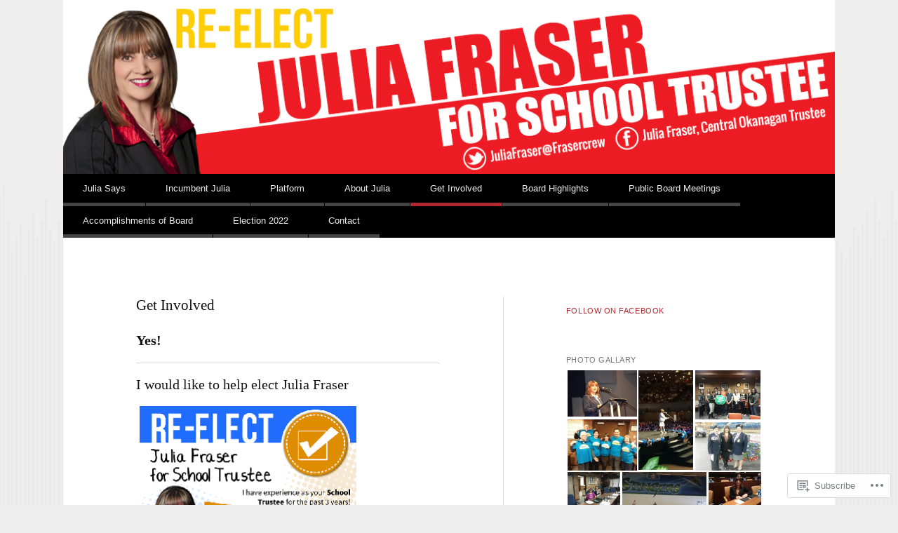

--- FILE ---
content_type: text/html; charset=UTF-8
request_url: https://trusteejuliafraser.wordpress.com/get-involved/
body_size: 46487
content:
<!DOCTYPE html>
<html lang="en">
<head>
<meta charset="UTF-8" />
<meta name="viewport" content="width=device-width" />
<title>Get Involved | Re-Elect  Julia Fraser for School Trustee</title>
<link rel="profile" href="http://gmpg.org/xfn/11" />
<link rel="pingback" href="https://trusteejuliafraser.wordpress.com/xmlrpc.php" />
<!--[if lt IE 9]>
<script src="https://s0.wp.com/wp-content/themes/pub/reddle/js/html5.js?m=1322254433i" type="text/javascript"></script>
<![endif]-->

<meta name='robots' content='max-image-preview:large' />
<link rel='dns-prefetch' href='//s0.wp.com' />
<link rel='dns-prefetch' href='//widgets.wp.com' />
<link rel="alternate" type="application/rss+xml" title="Re-Elect  Julia Fraser for School Trustee &raquo; Feed" href="https://trusteejuliafraser.wordpress.com/feed/" />
<link rel="alternate" type="application/rss+xml" title="Re-Elect  Julia Fraser for School Trustee &raquo; Comments Feed" href="https://trusteejuliafraser.wordpress.com/comments/feed/" />
<link rel="alternate" type="application/rss+xml" title="Re-Elect  Julia Fraser for School Trustee &raquo; Get Involved Comments Feed" href="https://trusteejuliafraser.wordpress.com/get-involved/feed/" />
	<script type="text/javascript">
		/* <![CDATA[ */
		function addLoadEvent(func) {
			var oldonload = window.onload;
			if (typeof window.onload != 'function') {
				window.onload = func;
			} else {
				window.onload = function () {
					oldonload();
					func();
				}
			}
		}
		/* ]]> */
	</script>
	<link crossorigin='anonymous' rel='stylesheet' id='all-css-0-1' href='/wp-content/mu-plugins/likes/jetpack-likes.css?m=1743883414i&cssminify=yes' type='text/css' media='all' />
<style id='wp-emoji-styles-inline-css'>

	img.wp-smiley, img.emoji {
		display: inline !important;
		border: none !important;
		box-shadow: none !important;
		height: 1em !important;
		width: 1em !important;
		margin: 0 0.07em !important;
		vertical-align: -0.1em !important;
		background: none !important;
		padding: 0 !important;
	}
/*# sourceURL=wp-emoji-styles-inline-css */
</style>
<link crossorigin='anonymous' rel='stylesheet' id='all-css-2-1' href='/wp-content/plugins/gutenberg-core/v22.2.0/build/styles/block-library/style.css?m=1764855221i&cssminify=yes' type='text/css' media='all' />
<style id='wp-block-library-inline-css'>
.has-text-align-justify {
	text-align:justify;
}
.has-text-align-justify{text-align:justify;}

/*# sourceURL=wp-block-library-inline-css */
</style><style id='wp-block-columns-inline-css'>
.wp-block-columns{box-sizing:border-box;display:flex;flex-wrap:wrap!important}@media (min-width:782px){.wp-block-columns{flex-wrap:nowrap!important}}.wp-block-columns{align-items:normal!important}.wp-block-columns.are-vertically-aligned-top{align-items:flex-start}.wp-block-columns.are-vertically-aligned-center{align-items:center}.wp-block-columns.are-vertically-aligned-bottom{align-items:flex-end}@media (max-width:781px){.wp-block-columns:not(.is-not-stacked-on-mobile)>.wp-block-column{flex-basis:100%!important}}@media (min-width:782px){.wp-block-columns:not(.is-not-stacked-on-mobile)>.wp-block-column{flex-basis:0;flex-grow:1}.wp-block-columns:not(.is-not-stacked-on-mobile)>.wp-block-column[style*=flex-basis]{flex-grow:0}}.wp-block-columns.is-not-stacked-on-mobile{flex-wrap:nowrap!important}.wp-block-columns.is-not-stacked-on-mobile>.wp-block-column{flex-basis:0;flex-grow:1}.wp-block-columns.is-not-stacked-on-mobile>.wp-block-column[style*=flex-basis]{flex-grow:0}:where(.wp-block-columns){margin-bottom:1.75em}:where(.wp-block-columns.has-background){padding:1.25em 2.375em}.wp-block-column{flex-grow:1;min-width:0;overflow-wrap:break-word;word-break:break-word}.wp-block-column.is-vertically-aligned-top{align-self:flex-start}.wp-block-column.is-vertically-aligned-center{align-self:center}.wp-block-column.is-vertically-aligned-bottom{align-self:flex-end}.wp-block-column.is-vertically-aligned-stretch{align-self:stretch}.wp-block-column.is-vertically-aligned-bottom,.wp-block-column.is-vertically-aligned-center,.wp-block-column.is-vertically-aligned-top{width:100%}
/*# sourceURL=/wp-content/plugins/gutenberg-core/v22.2.0/build/styles/block-library/columns/style.css */
</style>
<style id='wp-block-paragraph-inline-css'>
.is-small-text{font-size:.875em}.is-regular-text{font-size:1em}.is-large-text{font-size:2.25em}.is-larger-text{font-size:3em}.has-drop-cap:not(:focus):first-letter{float:left;font-size:8.4em;font-style:normal;font-weight:100;line-height:.68;margin:.05em .1em 0 0;text-transform:uppercase}body.rtl .has-drop-cap:not(:focus):first-letter{float:none;margin-left:.1em}p.has-drop-cap.has-background{overflow:hidden}:root :where(p.has-background){padding:1.25em 2.375em}:where(p.has-text-color:not(.has-link-color)) a{color:inherit}p.has-text-align-left[style*="writing-mode:vertical-lr"],p.has-text-align-right[style*="writing-mode:vertical-rl"]{rotate:180deg}
/*# sourceURL=/wp-content/plugins/gutenberg-core/v22.2.0/build/styles/block-library/paragraph/style.css */
</style>
<style id='wp-block-quote-inline-css'>
.wp-block-quote{box-sizing:border-box;overflow-wrap:break-word}.wp-block-quote.is-large:where(:not(.is-style-plain)),.wp-block-quote.is-style-large:where(:not(.is-style-plain)){margin-bottom:1em;padding:0 1em}.wp-block-quote.is-large:where(:not(.is-style-plain)) p,.wp-block-quote.is-style-large:where(:not(.is-style-plain)) p{font-size:1.5em;font-style:italic;line-height:1.6}.wp-block-quote.is-large:where(:not(.is-style-plain)) cite,.wp-block-quote.is-large:where(:not(.is-style-plain)) footer,.wp-block-quote.is-style-large:where(:not(.is-style-plain)) cite,.wp-block-quote.is-style-large:where(:not(.is-style-plain)) footer{font-size:1.125em;text-align:right}.wp-block-quote>cite{display:block}
/*# sourceURL=/wp-content/plugins/gutenberg-core/v22.2.0/build/styles/block-library/quote/style.css */
</style>
<style id='wp-block-gallery-inline-css'>
.blocks-gallery-grid:not(.has-nested-images),.wp-block-gallery:not(.has-nested-images){display:flex;flex-wrap:wrap;list-style-type:none;margin:0;padding:0}.blocks-gallery-grid:not(.has-nested-images) .blocks-gallery-image,.blocks-gallery-grid:not(.has-nested-images) .blocks-gallery-item,.wp-block-gallery:not(.has-nested-images) .blocks-gallery-image,.wp-block-gallery:not(.has-nested-images) .blocks-gallery-item{display:flex;flex-direction:column;flex-grow:1;justify-content:center;margin:0 1em 1em 0;position:relative;width:calc(50% - 1em)}.blocks-gallery-grid:not(.has-nested-images) .blocks-gallery-image:nth-of-type(2n),.blocks-gallery-grid:not(.has-nested-images) .blocks-gallery-item:nth-of-type(2n),.wp-block-gallery:not(.has-nested-images) .blocks-gallery-image:nth-of-type(2n),.wp-block-gallery:not(.has-nested-images) .blocks-gallery-item:nth-of-type(2n){margin-right:0}.blocks-gallery-grid:not(.has-nested-images) .blocks-gallery-image figure,.blocks-gallery-grid:not(.has-nested-images) .blocks-gallery-item figure,.wp-block-gallery:not(.has-nested-images) .blocks-gallery-image figure,.wp-block-gallery:not(.has-nested-images) .blocks-gallery-item figure{align-items:flex-end;display:flex;height:100%;justify-content:flex-start;margin:0}.blocks-gallery-grid:not(.has-nested-images) .blocks-gallery-image img,.blocks-gallery-grid:not(.has-nested-images) .blocks-gallery-item img,.wp-block-gallery:not(.has-nested-images) .blocks-gallery-image img,.wp-block-gallery:not(.has-nested-images) .blocks-gallery-item img{display:block;height:auto;max-width:100%;width:auto}.blocks-gallery-grid:not(.has-nested-images) .blocks-gallery-image figcaption,.blocks-gallery-grid:not(.has-nested-images) .blocks-gallery-item figcaption,.wp-block-gallery:not(.has-nested-images) .blocks-gallery-image figcaption,.wp-block-gallery:not(.has-nested-images) .blocks-gallery-item figcaption{background:linear-gradient(0deg,#000000b3,#0000004d 70%,#0000);bottom:0;box-sizing:border-box;color:#fff;font-size:.8em;margin:0;max-height:100%;overflow:auto;padding:3em .77em .7em;position:absolute;text-align:center;width:100%;z-index:2}.blocks-gallery-grid:not(.has-nested-images) .blocks-gallery-image figcaption img,.blocks-gallery-grid:not(.has-nested-images) .blocks-gallery-item figcaption img,.wp-block-gallery:not(.has-nested-images) .blocks-gallery-image figcaption img,.wp-block-gallery:not(.has-nested-images) .blocks-gallery-item figcaption img{display:inline}.blocks-gallery-grid:not(.has-nested-images) figcaption,.wp-block-gallery:not(.has-nested-images) figcaption{flex-grow:1}.blocks-gallery-grid:not(.has-nested-images).is-cropped .blocks-gallery-image a,.blocks-gallery-grid:not(.has-nested-images).is-cropped .blocks-gallery-image img,.blocks-gallery-grid:not(.has-nested-images).is-cropped .blocks-gallery-item a,.blocks-gallery-grid:not(.has-nested-images).is-cropped .blocks-gallery-item img,.wp-block-gallery:not(.has-nested-images).is-cropped .blocks-gallery-image a,.wp-block-gallery:not(.has-nested-images).is-cropped .blocks-gallery-image img,.wp-block-gallery:not(.has-nested-images).is-cropped .blocks-gallery-item a,.wp-block-gallery:not(.has-nested-images).is-cropped .blocks-gallery-item img{flex:1;height:100%;object-fit:cover;width:100%}.blocks-gallery-grid:not(.has-nested-images).columns-1 .blocks-gallery-image,.blocks-gallery-grid:not(.has-nested-images).columns-1 .blocks-gallery-item,.wp-block-gallery:not(.has-nested-images).columns-1 .blocks-gallery-image,.wp-block-gallery:not(.has-nested-images).columns-1 .blocks-gallery-item{margin-right:0;width:100%}@media (min-width:600px){.blocks-gallery-grid:not(.has-nested-images).columns-3 .blocks-gallery-image,.blocks-gallery-grid:not(.has-nested-images).columns-3 .blocks-gallery-item,.wp-block-gallery:not(.has-nested-images).columns-3 .blocks-gallery-image,.wp-block-gallery:not(.has-nested-images).columns-3 .blocks-gallery-item{margin-right:1em;width:calc(33.33333% - .66667em)}.blocks-gallery-grid:not(.has-nested-images).columns-4 .blocks-gallery-image,.blocks-gallery-grid:not(.has-nested-images).columns-4 .blocks-gallery-item,.wp-block-gallery:not(.has-nested-images).columns-4 .blocks-gallery-image,.wp-block-gallery:not(.has-nested-images).columns-4 .blocks-gallery-item{margin-right:1em;width:calc(25% - .75em)}.blocks-gallery-grid:not(.has-nested-images).columns-5 .blocks-gallery-image,.blocks-gallery-grid:not(.has-nested-images).columns-5 .blocks-gallery-item,.wp-block-gallery:not(.has-nested-images).columns-5 .blocks-gallery-image,.wp-block-gallery:not(.has-nested-images).columns-5 .blocks-gallery-item{margin-right:1em;width:calc(20% - .8em)}.blocks-gallery-grid:not(.has-nested-images).columns-6 .blocks-gallery-image,.blocks-gallery-grid:not(.has-nested-images).columns-6 .blocks-gallery-item,.wp-block-gallery:not(.has-nested-images).columns-6 .blocks-gallery-image,.wp-block-gallery:not(.has-nested-images).columns-6 .blocks-gallery-item{margin-right:1em;width:calc(16.66667% - .83333em)}.blocks-gallery-grid:not(.has-nested-images).columns-7 .blocks-gallery-image,.blocks-gallery-grid:not(.has-nested-images).columns-7 .blocks-gallery-item,.wp-block-gallery:not(.has-nested-images).columns-7 .blocks-gallery-image,.wp-block-gallery:not(.has-nested-images).columns-7 .blocks-gallery-item{margin-right:1em;width:calc(14.28571% - .85714em)}.blocks-gallery-grid:not(.has-nested-images).columns-8 .blocks-gallery-image,.blocks-gallery-grid:not(.has-nested-images).columns-8 .blocks-gallery-item,.wp-block-gallery:not(.has-nested-images).columns-8 .blocks-gallery-image,.wp-block-gallery:not(.has-nested-images).columns-8 .blocks-gallery-item{margin-right:1em;width:calc(12.5% - .875em)}.blocks-gallery-grid:not(.has-nested-images).columns-1 .blocks-gallery-image:nth-of-type(1n),.blocks-gallery-grid:not(.has-nested-images).columns-1 .blocks-gallery-item:nth-of-type(1n),.blocks-gallery-grid:not(.has-nested-images).columns-2 .blocks-gallery-image:nth-of-type(2n),.blocks-gallery-grid:not(.has-nested-images).columns-2 .blocks-gallery-item:nth-of-type(2n),.blocks-gallery-grid:not(.has-nested-images).columns-3 .blocks-gallery-image:nth-of-type(3n),.blocks-gallery-grid:not(.has-nested-images).columns-3 .blocks-gallery-item:nth-of-type(3n),.blocks-gallery-grid:not(.has-nested-images).columns-4 .blocks-gallery-image:nth-of-type(4n),.blocks-gallery-grid:not(.has-nested-images).columns-4 .blocks-gallery-item:nth-of-type(4n),.blocks-gallery-grid:not(.has-nested-images).columns-5 .blocks-gallery-image:nth-of-type(5n),.blocks-gallery-grid:not(.has-nested-images).columns-5 .blocks-gallery-item:nth-of-type(5n),.blocks-gallery-grid:not(.has-nested-images).columns-6 .blocks-gallery-image:nth-of-type(6n),.blocks-gallery-grid:not(.has-nested-images).columns-6 .blocks-gallery-item:nth-of-type(6n),.blocks-gallery-grid:not(.has-nested-images).columns-7 .blocks-gallery-image:nth-of-type(7n),.blocks-gallery-grid:not(.has-nested-images).columns-7 .blocks-gallery-item:nth-of-type(7n),.blocks-gallery-grid:not(.has-nested-images).columns-8 .blocks-gallery-image:nth-of-type(8n),.blocks-gallery-grid:not(.has-nested-images).columns-8 .blocks-gallery-item:nth-of-type(8n),.wp-block-gallery:not(.has-nested-images).columns-1 .blocks-gallery-image:nth-of-type(1n),.wp-block-gallery:not(.has-nested-images).columns-1 .blocks-gallery-item:nth-of-type(1n),.wp-block-gallery:not(.has-nested-images).columns-2 .blocks-gallery-image:nth-of-type(2n),.wp-block-gallery:not(.has-nested-images).columns-2 .blocks-gallery-item:nth-of-type(2n),.wp-block-gallery:not(.has-nested-images).columns-3 .blocks-gallery-image:nth-of-type(3n),.wp-block-gallery:not(.has-nested-images).columns-3 .blocks-gallery-item:nth-of-type(3n),.wp-block-gallery:not(.has-nested-images).columns-4 .blocks-gallery-image:nth-of-type(4n),.wp-block-gallery:not(.has-nested-images).columns-4 .blocks-gallery-item:nth-of-type(4n),.wp-block-gallery:not(.has-nested-images).columns-5 .blocks-gallery-image:nth-of-type(5n),.wp-block-gallery:not(.has-nested-images).columns-5 .blocks-gallery-item:nth-of-type(5n),.wp-block-gallery:not(.has-nested-images).columns-6 .blocks-gallery-image:nth-of-type(6n),.wp-block-gallery:not(.has-nested-images).columns-6 .blocks-gallery-item:nth-of-type(6n),.wp-block-gallery:not(.has-nested-images).columns-7 .blocks-gallery-image:nth-of-type(7n),.wp-block-gallery:not(.has-nested-images).columns-7 .blocks-gallery-item:nth-of-type(7n),.wp-block-gallery:not(.has-nested-images).columns-8 .blocks-gallery-image:nth-of-type(8n),.wp-block-gallery:not(.has-nested-images).columns-8 .blocks-gallery-item:nth-of-type(8n){margin-right:0}}.blocks-gallery-grid:not(.has-nested-images) .blocks-gallery-image:last-child,.blocks-gallery-grid:not(.has-nested-images) .blocks-gallery-item:last-child,.wp-block-gallery:not(.has-nested-images) .blocks-gallery-image:last-child,.wp-block-gallery:not(.has-nested-images) .blocks-gallery-item:last-child{margin-right:0}.blocks-gallery-grid:not(.has-nested-images).alignleft,.blocks-gallery-grid:not(.has-nested-images).alignright,.wp-block-gallery:not(.has-nested-images).alignleft,.wp-block-gallery:not(.has-nested-images).alignright{max-width:420px;width:100%}.blocks-gallery-grid:not(.has-nested-images).aligncenter .blocks-gallery-item figure,.wp-block-gallery:not(.has-nested-images).aligncenter .blocks-gallery-item figure{justify-content:center}.wp-block-gallery:not(.is-cropped) .blocks-gallery-item{align-self:flex-start}figure.wp-block-gallery.has-nested-images{align-items:normal}.wp-block-gallery.has-nested-images figure.wp-block-image:not(#individual-image){margin:0;width:calc(50% - var(--wp--style--unstable-gallery-gap, 16px)/2)}.wp-block-gallery.has-nested-images figure.wp-block-image{box-sizing:border-box;display:flex;flex-direction:column;flex-grow:1;justify-content:center;max-width:100%;position:relative}.wp-block-gallery.has-nested-images figure.wp-block-image>a,.wp-block-gallery.has-nested-images figure.wp-block-image>div{flex-direction:column;flex-grow:1;margin:0}.wp-block-gallery.has-nested-images figure.wp-block-image img{display:block;height:auto;max-width:100%!important;width:auto}.wp-block-gallery.has-nested-images figure.wp-block-image figcaption,.wp-block-gallery.has-nested-images figure.wp-block-image:has(figcaption):before{bottom:0;left:0;max-height:100%;position:absolute;right:0}.wp-block-gallery.has-nested-images figure.wp-block-image:has(figcaption):before{backdrop-filter:blur(3px);content:"";height:100%;-webkit-mask-image:linear-gradient(0deg,#000 20%,#0000);mask-image:linear-gradient(0deg,#000 20%,#0000);max-height:40%;pointer-events:none}.wp-block-gallery.has-nested-images figure.wp-block-image figcaption{box-sizing:border-box;color:#fff;font-size:13px;margin:0;overflow:auto;padding:1em;text-align:center;text-shadow:0 0 1.5px #000}.wp-block-gallery.has-nested-images figure.wp-block-image figcaption::-webkit-scrollbar{height:12px;width:12px}.wp-block-gallery.has-nested-images figure.wp-block-image figcaption::-webkit-scrollbar-track{background-color:initial}.wp-block-gallery.has-nested-images figure.wp-block-image figcaption::-webkit-scrollbar-thumb{background-clip:padding-box;background-color:initial;border:3px solid #0000;border-radius:8px}.wp-block-gallery.has-nested-images figure.wp-block-image figcaption:focus-within::-webkit-scrollbar-thumb,.wp-block-gallery.has-nested-images figure.wp-block-image figcaption:focus::-webkit-scrollbar-thumb,.wp-block-gallery.has-nested-images figure.wp-block-image figcaption:hover::-webkit-scrollbar-thumb{background-color:#fffc}.wp-block-gallery.has-nested-images figure.wp-block-image figcaption{scrollbar-color:#0000 #0000;scrollbar-gutter:stable both-edges;scrollbar-width:thin}.wp-block-gallery.has-nested-images figure.wp-block-image figcaption:focus,.wp-block-gallery.has-nested-images figure.wp-block-image figcaption:focus-within,.wp-block-gallery.has-nested-images figure.wp-block-image figcaption:hover{scrollbar-color:#fffc #0000}.wp-block-gallery.has-nested-images figure.wp-block-image figcaption{will-change:transform}@media (hover:none){.wp-block-gallery.has-nested-images figure.wp-block-image figcaption{scrollbar-color:#fffc #0000}}.wp-block-gallery.has-nested-images figure.wp-block-image figcaption{background:linear-gradient(0deg,#0006,#0000)}.wp-block-gallery.has-nested-images figure.wp-block-image figcaption img{display:inline}.wp-block-gallery.has-nested-images figure.wp-block-image figcaption a{color:inherit}.wp-block-gallery.has-nested-images figure.wp-block-image.has-custom-border img{box-sizing:border-box}.wp-block-gallery.has-nested-images figure.wp-block-image.has-custom-border>a,.wp-block-gallery.has-nested-images figure.wp-block-image.has-custom-border>div,.wp-block-gallery.has-nested-images figure.wp-block-image.is-style-rounded>a,.wp-block-gallery.has-nested-images figure.wp-block-image.is-style-rounded>div{flex:1 1 auto}.wp-block-gallery.has-nested-images figure.wp-block-image.has-custom-border figcaption,.wp-block-gallery.has-nested-images figure.wp-block-image.is-style-rounded figcaption{background:none;color:inherit;flex:initial;margin:0;padding:10px 10px 9px;position:relative;text-shadow:none}.wp-block-gallery.has-nested-images figure.wp-block-image.has-custom-border:before,.wp-block-gallery.has-nested-images figure.wp-block-image.is-style-rounded:before{content:none}.wp-block-gallery.has-nested-images figcaption{flex-basis:100%;flex-grow:1;text-align:center}.wp-block-gallery.has-nested-images:not(.is-cropped) figure.wp-block-image:not(#individual-image){margin-bottom:auto;margin-top:0}.wp-block-gallery.has-nested-images.is-cropped figure.wp-block-image:not(#individual-image){align-self:inherit}.wp-block-gallery.has-nested-images.is-cropped figure.wp-block-image:not(#individual-image)>a,.wp-block-gallery.has-nested-images.is-cropped figure.wp-block-image:not(#individual-image)>div:not(.components-drop-zone){display:flex}.wp-block-gallery.has-nested-images.is-cropped figure.wp-block-image:not(#individual-image) a,.wp-block-gallery.has-nested-images.is-cropped figure.wp-block-image:not(#individual-image) img{flex:1 0 0%;height:100%;object-fit:cover;width:100%}.wp-block-gallery.has-nested-images.columns-1 figure.wp-block-image:not(#individual-image){width:100%}@media (min-width:600px){.wp-block-gallery.has-nested-images.columns-3 figure.wp-block-image:not(#individual-image){width:calc(33.33333% - var(--wp--style--unstable-gallery-gap, 16px)*.66667)}.wp-block-gallery.has-nested-images.columns-4 figure.wp-block-image:not(#individual-image){width:calc(25% - var(--wp--style--unstable-gallery-gap, 16px)*.75)}.wp-block-gallery.has-nested-images.columns-5 figure.wp-block-image:not(#individual-image){width:calc(20% - var(--wp--style--unstable-gallery-gap, 16px)*.8)}.wp-block-gallery.has-nested-images.columns-6 figure.wp-block-image:not(#individual-image){width:calc(16.66667% - var(--wp--style--unstable-gallery-gap, 16px)*.83333)}.wp-block-gallery.has-nested-images.columns-7 figure.wp-block-image:not(#individual-image){width:calc(14.28571% - var(--wp--style--unstable-gallery-gap, 16px)*.85714)}.wp-block-gallery.has-nested-images.columns-8 figure.wp-block-image:not(#individual-image){width:calc(12.5% - var(--wp--style--unstable-gallery-gap, 16px)*.875)}.wp-block-gallery.has-nested-images.columns-default figure.wp-block-image:not(#individual-image){width:calc(33.33% - var(--wp--style--unstable-gallery-gap, 16px)*.66667)}.wp-block-gallery.has-nested-images.columns-default figure.wp-block-image:not(#individual-image):first-child:nth-last-child(2),.wp-block-gallery.has-nested-images.columns-default figure.wp-block-image:not(#individual-image):first-child:nth-last-child(2)~figure.wp-block-image:not(#individual-image){width:calc(50% - var(--wp--style--unstable-gallery-gap, 16px)*.5)}.wp-block-gallery.has-nested-images.columns-default figure.wp-block-image:not(#individual-image):first-child:last-child{width:100%}}.wp-block-gallery.has-nested-images.alignleft,.wp-block-gallery.has-nested-images.alignright{max-width:420px;width:100%}.wp-block-gallery.has-nested-images.aligncenter{justify-content:center}
/*# sourceURL=/wp-content/plugins/gutenberg-core/v22.2.0/build/styles/block-library/gallery/style.css */
</style>
<style id='wp-block-image-inline-css'>
.wp-block-image>a,.wp-block-image>figure>a{display:inline-block}.wp-block-image img{box-sizing:border-box;height:auto;max-width:100%;vertical-align:bottom}@media not (prefers-reduced-motion){.wp-block-image img.hide{visibility:hidden}.wp-block-image img.show{animation:show-content-image .4s}}.wp-block-image[style*=border-radius] img,.wp-block-image[style*=border-radius]>a{border-radius:inherit}.wp-block-image.has-custom-border img{box-sizing:border-box}.wp-block-image.aligncenter{text-align:center}.wp-block-image.alignfull>a,.wp-block-image.alignwide>a{width:100%}.wp-block-image.alignfull img,.wp-block-image.alignwide img{height:auto;width:100%}.wp-block-image .aligncenter,.wp-block-image .alignleft,.wp-block-image .alignright,.wp-block-image.aligncenter,.wp-block-image.alignleft,.wp-block-image.alignright{display:table}.wp-block-image .aligncenter>figcaption,.wp-block-image .alignleft>figcaption,.wp-block-image .alignright>figcaption,.wp-block-image.aligncenter>figcaption,.wp-block-image.alignleft>figcaption,.wp-block-image.alignright>figcaption{caption-side:bottom;display:table-caption}.wp-block-image .alignleft{float:left;margin:.5em 1em .5em 0}.wp-block-image .alignright{float:right;margin:.5em 0 .5em 1em}.wp-block-image .aligncenter{margin-left:auto;margin-right:auto}.wp-block-image :where(figcaption){margin-bottom:1em;margin-top:.5em}.wp-block-image.is-style-circle-mask img{border-radius:9999px}@supports ((-webkit-mask-image:none) or (mask-image:none)) or (-webkit-mask-image:none){.wp-block-image.is-style-circle-mask img{border-radius:0;-webkit-mask-image:url('data:image/svg+xml;utf8,<svg viewBox="0 0 100 100" xmlns="http://www.w3.org/2000/svg"><circle cx="50" cy="50" r="50"/></svg>');mask-image:url('data:image/svg+xml;utf8,<svg viewBox="0 0 100 100" xmlns="http://www.w3.org/2000/svg"><circle cx="50" cy="50" r="50"/></svg>');mask-mode:alpha;-webkit-mask-position:center;mask-position:center;-webkit-mask-repeat:no-repeat;mask-repeat:no-repeat;-webkit-mask-size:contain;mask-size:contain}}:root :where(.wp-block-image.is-style-rounded img,.wp-block-image .is-style-rounded img){border-radius:9999px}.wp-block-image figure{margin:0}.wp-lightbox-container{display:flex;flex-direction:column;position:relative}.wp-lightbox-container img{cursor:zoom-in}.wp-lightbox-container img:hover+button{opacity:1}.wp-lightbox-container button{align-items:center;backdrop-filter:blur(16px) saturate(180%);background-color:#5a5a5a40;border:none;border-radius:4px;cursor:zoom-in;display:flex;height:20px;justify-content:center;opacity:0;padding:0;position:absolute;right:16px;text-align:center;top:16px;width:20px;z-index:100}@media not (prefers-reduced-motion){.wp-lightbox-container button{transition:opacity .2s ease}}.wp-lightbox-container button:focus-visible{outline:3px auto #5a5a5a40;outline:3px auto -webkit-focus-ring-color;outline-offset:3px}.wp-lightbox-container button:hover{cursor:pointer;opacity:1}.wp-lightbox-container button:focus{opacity:1}.wp-lightbox-container button:focus,.wp-lightbox-container button:hover,.wp-lightbox-container button:not(:hover):not(:active):not(.has-background){background-color:#5a5a5a40;border:none}.wp-lightbox-overlay{box-sizing:border-box;cursor:zoom-out;height:100vh;left:0;overflow:hidden;position:fixed;top:0;visibility:hidden;width:100%;z-index:100000}.wp-lightbox-overlay .close-button{align-items:center;cursor:pointer;display:flex;justify-content:center;min-height:40px;min-width:40px;padding:0;position:absolute;right:calc(env(safe-area-inset-right) + 16px);top:calc(env(safe-area-inset-top) + 16px);z-index:5000000}.wp-lightbox-overlay .close-button:focus,.wp-lightbox-overlay .close-button:hover,.wp-lightbox-overlay .close-button:not(:hover):not(:active):not(.has-background){background:none;border:none}.wp-lightbox-overlay .lightbox-image-container{height:var(--wp--lightbox-container-height);left:50%;overflow:hidden;position:absolute;top:50%;transform:translate(-50%,-50%);transform-origin:top left;width:var(--wp--lightbox-container-width);z-index:9999999999}.wp-lightbox-overlay .wp-block-image{align-items:center;box-sizing:border-box;display:flex;height:100%;justify-content:center;margin:0;position:relative;transform-origin:0 0;width:100%;z-index:3000000}.wp-lightbox-overlay .wp-block-image img{height:var(--wp--lightbox-image-height);min-height:var(--wp--lightbox-image-height);min-width:var(--wp--lightbox-image-width);width:var(--wp--lightbox-image-width)}.wp-lightbox-overlay .wp-block-image figcaption{display:none}.wp-lightbox-overlay button{background:none;border:none}.wp-lightbox-overlay .scrim{background-color:#fff;height:100%;opacity:.9;position:absolute;width:100%;z-index:2000000}.wp-lightbox-overlay.active{visibility:visible}@media not (prefers-reduced-motion){.wp-lightbox-overlay.active{animation:turn-on-visibility .25s both}.wp-lightbox-overlay.active img{animation:turn-on-visibility .35s both}.wp-lightbox-overlay.show-closing-animation:not(.active){animation:turn-off-visibility .35s both}.wp-lightbox-overlay.show-closing-animation:not(.active) img{animation:turn-off-visibility .25s both}.wp-lightbox-overlay.zoom.active{animation:none;opacity:1;visibility:visible}.wp-lightbox-overlay.zoom.active .lightbox-image-container{animation:lightbox-zoom-in .4s}.wp-lightbox-overlay.zoom.active .lightbox-image-container img{animation:none}.wp-lightbox-overlay.zoom.active .scrim{animation:turn-on-visibility .4s forwards}.wp-lightbox-overlay.zoom.show-closing-animation:not(.active){animation:none}.wp-lightbox-overlay.zoom.show-closing-animation:not(.active) .lightbox-image-container{animation:lightbox-zoom-out .4s}.wp-lightbox-overlay.zoom.show-closing-animation:not(.active) .lightbox-image-container img{animation:none}.wp-lightbox-overlay.zoom.show-closing-animation:not(.active) .scrim{animation:turn-off-visibility .4s forwards}}@keyframes show-content-image{0%{visibility:hidden}99%{visibility:hidden}to{visibility:visible}}@keyframes turn-on-visibility{0%{opacity:0}to{opacity:1}}@keyframes turn-off-visibility{0%{opacity:1;visibility:visible}99%{opacity:0;visibility:visible}to{opacity:0;visibility:hidden}}@keyframes lightbox-zoom-in{0%{transform:translate(calc((-100vw + var(--wp--lightbox-scrollbar-width))/2 + var(--wp--lightbox-initial-left-position)),calc(-50vh + var(--wp--lightbox-initial-top-position))) scale(var(--wp--lightbox-scale))}to{transform:translate(-50%,-50%) scale(1)}}@keyframes lightbox-zoom-out{0%{transform:translate(-50%,-50%) scale(1);visibility:visible}99%{visibility:visible}to{transform:translate(calc((-100vw + var(--wp--lightbox-scrollbar-width))/2 + var(--wp--lightbox-initial-left-position)),calc(-50vh + var(--wp--lightbox-initial-top-position))) scale(var(--wp--lightbox-scale));visibility:hidden}}
/*# sourceURL=/wp-content/plugins/gutenberg-core/v22.2.0/build/styles/block-library/image/style.css */
</style>
<style id='global-styles-inline-css'>
:root{--wp--preset--aspect-ratio--square: 1;--wp--preset--aspect-ratio--4-3: 4/3;--wp--preset--aspect-ratio--3-4: 3/4;--wp--preset--aspect-ratio--3-2: 3/2;--wp--preset--aspect-ratio--2-3: 2/3;--wp--preset--aspect-ratio--16-9: 16/9;--wp--preset--aspect-ratio--9-16: 9/16;--wp--preset--color--black: #000000;--wp--preset--color--cyan-bluish-gray: #abb8c3;--wp--preset--color--white: #ffffff;--wp--preset--color--pale-pink: #f78da7;--wp--preset--color--vivid-red: #cf2e2e;--wp--preset--color--luminous-vivid-orange: #ff6900;--wp--preset--color--luminous-vivid-amber: #fcb900;--wp--preset--color--light-green-cyan: #7bdcb5;--wp--preset--color--vivid-green-cyan: #00d084;--wp--preset--color--pale-cyan-blue: #8ed1fc;--wp--preset--color--vivid-cyan-blue: #0693e3;--wp--preset--color--vivid-purple: #9b51e0;--wp--preset--gradient--vivid-cyan-blue-to-vivid-purple: linear-gradient(135deg,rgb(6,147,227) 0%,rgb(155,81,224) 100%);--wp--preset--gradient--light-green-cyan-to-vivid-green-cyan: linear-gradient(135deg,rgb(122,220,180) 0%,rgb(0,208,130) 100%);--wp--preset--gradient--luminous-vivid-amber-to-luminous-vivid-orange: linear-gradient(135deg,rgb(252,185,0) 0%,rgb(255,105,0) 100%);--wp--preset--gradient--luminous-vivid-orange-to-vivid-red: linear-gradient(135deg,rgb(255,105,0) 0%,rgb(207,46,46) 100%);--wp--preset--gradient--very-light-gray-to-cyan-bluish-gray: linear-gradient(135deg,rgb(238,238,238) 0%,rgb(169,184,195) 100%);--wp--preset--gradient--cool-to-warm-spectrum: linear-gradient(135deg,rgb(74,234,220) 0%,rgb(151,120,209) 20%,rgb(207,42,186) 40%,rgb(238,44,130) 60%,rgb(251,105,98) 80%,rgb(254,248,76) 100%);--wp--preset--gradient--blush-light-purple: linear-gradient(135deg,rgb(255,206,236) 0%,rgb(152,150,240) 100%);--wp--preset--gradient--blush-bordeaux: linear-gradient(135deg,rgb(254,205,165) 0%,rgb(254,45,45) 50%,rgb(107,0,62) 100%);--wp--preset--gradient--luminous-dusk: linear-gradient(135deg,rgb(255,203,112) 0%,rgb(199,81,192) 50%,rgb(65,88,208) 100%);--wp--preset--gradient--pale-ocean: linear-gradient(135deg,rgb(255,245,203) 0%,rgb(182,227,212) 50%,rgb(51,167,181) 100%);--wp--preset--gradient--electric-grass: linear-gradient(135deg,rgb(202,248,128) 0%,rgb(113,206,126) 100%);--wp--preset--gradient--midnight: linear-gradient(135deg,rgb(2,3,129) 0%,rgb(40,116,252) 100%);--wp--preset--font-size--small: 13px;--wp--preset--font-size--medium: 20px;--wp--preset--font-size--large: 36px;--wp--preset--font-size--x-large: 42px;--wp--preset--font-family--albert-sans: 'Albert Sans', sans-serif;--wp--preset--font-family--alegreya: Alegreya, serif;--wp--preset--font-family--arvo: Arvo, serif;--wp--preset--font-family--bodoni-moda: 'Bodoni Moda', serif;--wp--preset--font-family--bricolage-grotesque: 'Bricolage Grotesque', sans-serif;--wp--preset--font-family--cabin: Cabin, sans-serif;--wp--preset--font-family--chivo: Chivo, sans-serif;--wp--preset--font-family--commissioner: Commissioner, sans-serif;--wp--preset--font-family--cormorant: Cormorant, serif;--wp--preset--font-family--courier-prime: 'Courier Prime', monospace;--wp--preset--font-family--crimson-pro: 'Crimson Pro', serif;--wp--preset--font-family--dm-mono: 'DM Mono', monospace;--wp--preset--font-family--dm-sans: 'DM Sans', sans-serif;--wp--preset--font-family--dm-serif-display: 'DM Serif Display', serif;--wp--preset--font-family--domine: Domine, serif;--wp--preset--font-family--eb-garamond: 'EB Garamond', serif;--wp--preset--font-family--epilogue: Epilogue, sans-serif;--wp--preset--font-family--fahkwang: Fahkwang, sans-serif;--wp--preset--font-family--figtree: Figtree, sans-serif;--wp--preset--font-family--fira-sans: 'Fira Sans', sans-serif;--wp--preset--font-family--fjalla-one: 'Fjalla One', sans-serif;--wp--preset--font-family--fraunces: Fraunces, serif;--wp--preset--font-family--gabarito: Gabarito, system-ui;--wp--preset--font-family--ibm-plex-mono: 'IBM Plex Mono', monospace;--wp--preset--font-family--ibm-plex-sans: 'IBM Plex Sans', sans-serif;--wp--preset--font-family--ibarra-real-nova: 'Ibarra Real Nova', serif;--wp--preset--font-family--instrument-serif: 'Instrument Serif', serif;--wp--preset--font-family--inter: Inter, sans-serif;--wp--preset--font-family--josefin-sans: 'Josefin Sans', sans-serif;--wp--preset--font-family--jost: Jost, sans-serif;--wp--preset--font-family--libre-baskerville: 'Libre Baskerville', serif;--wp--preset--font-family--libre-franklin: 'Libre Franklin', sans-serif;--wp--preset--font-family--literata: Literata, serif;--wp--preset--font-family--lora: Lora, serif;--wp--preset--font-family--merriweather: Merriweather, serif;--wp--preset--font-family--montserrat: Montserrat, sans-serif;--wp--preset--font-family--newsreader: Newsreader, serif;--wp--preset--font-family--noto-sans-mono: 'Noto Sans Mono', sans-serif;--wp--preset--font-family--nunito: Nunito, sans-serif;--wp--preset--font-family--open-sans: 'Open Sans', sans-serif;--wp--preset--font-family--overpass: Overpass, sans-serif;--wp--preset--font-family--pt-serif: 'PT Serif', serif;--wp--preset--font-family--petrona: Petrona, serif;--wp--preset--font-family--piazzolla: Piazzolla, serif;--wp--preset--font-family--playfair-display: 'Playfair Display', serif;--wp--preset--font-family--plus-jakarta-sans: 'Plus Jakarta Sans', sans-serif;--wp--preset--font-family--poppins: Poppins, sans-serif;--wp--preset--font-family--raleway: Raleway, sans-serif;--wp--preset--font-family--roboto: Roboto, sans-serif;--wp--preset--font-family--roboto-slab: 'Roboto Slab', serif;--wp--preset--font-family--rubik: Rubik, sans-serif;--wp--preset--font-family--rufina: Rufina, serif;--wp--preset--font-family--sora: Sora, sans-serif;--wp--preset--font-family--source-sans-3: 'Source Sans 3', sans-serif;--wp--preset--font-family--source-serif-4: 'Source Serif 4', serif;--wp--preset--font-family--space-mono: 'Space Mono', monospace;--wp--preset--font-family--syne: Syne, sans-serif;--wp--preset--font-family--texturina: Texturina, serif;--wp--preset--font-family--urbanist: Urbanist, sans-serif;--wp--preset--font-family--work-sans: 'Work Sans', sans-serif;--wp--preset--spacing--20: 0.44rem;--wp--preset--spacing--30: 0.67rem;--wp--preset--spacing--40: 1rem;--wp--preset--spacing--50: 1.5rem;--wp--preset--spacing--60: 2.25rem;--wp--preset--spacing--70: 3.38rem;--wp--preset--spacing--80: 5.06rem;--wp--preset--shadow--natural: 6px 6px 9px rgba(0, 0, 0, 0.2);--wp--preset--shadow--deep: 12px 12px 50px rgba(0, 0, 0, 0.4);--wp--preset--shadow--sharp: 6px 6px 0px rgba(0, 0, 0, 0.2);--wp--preset--shadow--outlined: 6px 6px 0px -3px rgb(255, 255, 255), 6px 6px rgb(0, 0, 0);--wp--preset--shadow--crisp: 6px 6px 0px rgb(0, 0, 0);}:where(.is-layout-flex){gap: 0.5em;}:where(.is-layout-grid){gap: 0.5em;}body .is-layout-flex{display: flex;}.is-layout-flex{flex-wrap: wrap;align-items: center;}.is-layout-flex > :is(*, div){margin: 0;}body .is-layout-grid{display: grid;}.is-layout-grid > :is(*, div){margin: 0;}:where(.wp-block-columns.is-layout-flex){gap: 2em;}:where(.wp-block-columns.is-layout-grid){gap: 2em;}:where(.wp-block-post-template.is-layout-flex){gap: 1.25em;}:where(.wp-block-post-template.is-layout-grid){gap: 1.25em;}.has-black-color{color: var(--wp--preset--color--black) !important;}.has-cyan-bluish-gray-color{color: var(--wp--preset--color--cyan-bluish-gray) !important;}.has-white-color{color: var(--wp--preset--color--white) !important;}.has-pale-pink-color{color: var(--wp--preset--color--pale-pink) !important;}.has-vivid-red-color{color: var(--wp--preset--color--vivid-red) !important;}.has-luminous-vivid-orange-color{color: var(--wp--preset--color--luminous-vivid-orange) !important;}.has-luminous-vivid-amber-color{color: var(--wp--preset--color--luminous-vivid-amber) !important;}.has-light-green-cyan-color{color: var(--wp--preset--color--light-green-cyan) !important;}.has-vivid-green-cyan-color{color: var(--wp--preset--color--vivid-green-cyan) !important;}.has-pale-cyan-blue-color{color: var(--wp--preset--color--pale-cyan-blue) !important;}.has-vivid-cyan-blue-color{color: var(--wp--preset--color--vivid-cyan-blue) !important;}.has-vivid-purple-color{color: var(--wp--preset--color--vivid-purple) !important;}.has-black-background-color{background-color: var(--wp--preset--color--black) !important;}.has-cyan-bluish-gray-background-color{background-color: var(--wp--preset--color--cyan-bluish-gray) !important;}.has-white-background-color{background-color: var(--wp--preset--color--white) !important;}.has-pale-pink-background-color{background-color: var(--wp--preset--color--pale-pink) !important;}.has-vivid-red-background-color{background-color: var(--wp--preset--color--vivid-red) !important;}.has-luminous-vivid-orange-background-color{background-color: var(--wp--preset--color--luminous-vivid-orange) !important;}.has-luminous-vivid-amber-background-color{background-color: var(--wp--preset--color--luminous-vivid-amber) !important;}.has-light-green-cyan-background-color{background-color: var(--wp--preset--color--light-green-cyan) !important;}.has-vivid-green-cyan-background-color{background-color: var(--wp--preset--color--vivid-green-cyan) !important;}.has-pale-cyan-blue-background-color{background-color: var(--wp--preset--color--pale-cyan-blue) !important;}.has-vivid-cyan-blue-background-color{background-color: var(--wp--preset--color--vivid-cyan-blue) !important;}.has-vivid-purple-background-color{background-color: var(--wp--preset--color--vivid-purple) !important;}.has-black-border-color{border-color: var(--wp--preset--color--black) !important;}.has-cyan-bluish-gray-border-color{border-color: var(--wp--preset--color--cyan-bluish-gray) !important;}.has-white-border-color{border-color: var(--wp--preset--color--white) !important;}.has-pale-pink-border-color{border-color: var(--wp--preset--color--pale-pink) !important;}.has-vivid-red-border-color{border-color: var(--wp--preset--color--vivid-red) !important;}.has-luminous-vivid-orange-border-color{border-color: var(--wp--preset--color--luminous-vivid-orange) !important;}.has-luminous-vivid-amber-border-color{border-color: var(--wp--preset--color--luminous-vivid-amber) !important;}.has-light-green-cyan-border-color{border-color: var(--wp--preset--color--light-green-cyan) !important;}.has-vivid-green-cyan-border-color{border-color: var(--wp--preset--color--vivid-green-cyan) !important;}.has-pale-cyan-blue-border-color{border-color: var(--wp--preset--color--pale-cyan-blue) !important;}.has-vivid-cyan-blue-border-color{border-color: var(--wp--preset--color--vivid-cyan-blue) !important;}.has-vivid-purple-border-color{border-color: var(--wp--preset--color--vivid-purple) !important;}.has-vivid-cyan-blue-to-vivid-purple-gradient-background{background: var(--wp--preset--gradient--vivid-cyan-blue-to-vivid-purple) !important;}.has-light-green-cyan-to-vivid-green-cyan-gradient-background{background: var(--wp--preset--gradient--light-green-cyan-to-vivid-green-cyan) !important;}.has-luminous-vivid-amber-to-luminous-vivid-orange-gradient-background{background: var(--wp--preset--gradient--luminous-vivid-amber-to-luminous-vivid-orange) !important;}.has-luminous-vivid-orange-to-vivid-red-gradient-background{background: var(--wp--preset--gradient--luminous-vivid-orange-to-vivid-red) !important;}.has-very-light-gray-to-cyan-bluish-gray-gradient-background{background: var(--wp--preset--gradient--very-light-gray-to-cyan-bluish-gray) !important;}.has-cool-to-warm-spectrum-gradient-background{background: var(--wp--preset--gradient--cool-to-warm-spectrum) !important;}.has-blush-light-purple-gradient-background{background: var(--wp--preset--gradient--blush-light-purple) !important;}.has-blush-bordeaux-gradient-background{background: var(--wp--preset--gradient--blush-bordeaux) !important;}.has-luminous-dusk-gradient-background{background: var(--wp--preset--gradient--luminous-dusk) !important;}.has-pale-ocean-gradient-background{background: var(--wp--preset--gradient--pale-ocean) !important;}.has-electric-grass-gradient-background{background: var(--wp--preset--gradient--electric-grass) !important;}.has-midnight-gradient-background{background: var(--wp--preset--gradient--midnight) !important;}.has-small-font-size{font-size: var(--wp--preset--font-size--small) !important;}.has-medium-font-size{font-size: var(--wp--preset--font-size--medium) !important;}.has-large-font-size{font-size: var(--wp--preset--font-size--large) !important;}.has-x-large-font-size{font-size: var(--wp--preset--font-size--x-large) !important;}.has-albert-sans-font-family{font-family: var(--wp--preset--font-family--albert-sans) !important;}.has-alegreya-font-family{font-family: var(--wp--preset--font-family--alegreya) !important;}.has-arvo-font-family{font-family: var(--wp--preset--font-family--arvo) !important;}.has-bodoni-moda-font-family{font-family: var(--wp--preset--font-family--bodoni-moda) !important;}.has-bricolage-grotesque-font-family{font-family: var(--wp--preset--font-family--bricolage-grotesque) !important;}.has-cabin-font-family{font-family: var(--wp--preset--font-family--cabin) !important;}.has-chivo-font-family{font-family: var(--wp--preset--font-family--chivo) !important;}.has-commissioner-font-family{font-family: var(--wp--preset--font-family--commissioner) !important;}.has-cormorant-font-family{font-family: var(--wp--preset--font-family--cormorant) !important;}.has-courier-prime-font-family{font-family: var(--wp--preset--font-family--courier-prime) !important;}.has-crimson-pro-font-family{font-family: var(--wp--preset--font-family--crimson-pro) !important;}.has-dm-mono-font-family{font-family: var(--wp--preset--font-family--dm-mono) !important;}.has-dm-sans-font-family{font-family: var(--wp--preset--font-family--dm-sans) !important;}.has-dm-serif-display-font-family{font-family: var(--wp--preset--font-family--dm-serif-display) !important;}.has-domine-font-family{font-family: var(--wp--preset--font-family--domine) !important;}.has-eb-garamond-font-family{font-family: var(--wp--preset--font-family--eb-garamond) !important;}.has-epilogue-font-family{font-family: var(--wp--preset--font-family--epilogue) !important;}.has-fahkwang-font-family{font-family: var(--wp--preset--font-family--fahkwang) !important;}.has-figtree-font-family{font-family: var(--wp--preset--font-family--figtree) !important;}.has-fira-sans-font-family{font-family: var(--wp--preset--font-family--fira-sans) !important;}.has-fjalla-one-font-family{font-family: var(--wp--preset--font-family--fjalla-one) !important;}.has-fraunces-font-family{font-family: var(--wp--preset--font-family--fraunces) !important;}.has-gabarito-font-family{font-family: var(--wp--preset--font-family--gabarito) !important;}.has-ibm-plex-mono-font-family{font-family: var(--wp--preset--font-family--ibm-plex-mono) !important;}.has-ibm-plex-sans-font-family{font-family: var(--wp--preset--font-family--ibm-plex-sans) !important;}.has-ibarra-real-nova-font-family{font-family: var(--wp--preset--font-family--ibarra-real-nova) !important;}.has-instrument-serif-font-family{font-family: var(--wp--preset--font-family--instrument-serif) !important;}.has-inter-font-family{font-family: var(--wp--preset--font-family--inter) !important;}.has-josefin-sans-font-family{font-family: var(--wp--preset--font-family--josefin-sans) !important;}.has-jost-font-family{font-family: var(--wp--preset--font-family--jost) !important;}.has-libre-baskerville-font-family{font-family: var(--wp--preset--font-family--libre-baskerville) !important;}.has-libre-franklin-font-family{font-family: var(--wp--preset--font-family--libre-franklin) !important;}.has-literata-font-family{font-family: var(--wp--preset--font-family--literata) !important;}.has-lora-font-family{font-family: var(--wp--preset--font-family--lora) !important;}.has-merriweather-font-family{font-family: var(--wp--preset--font-family--merriweather) !important;}.has-montserrat-font-family{font-family: var(--wp--preset--font-family--montserrat) !important;}.has-newsreader-font-family{font-family: var(--wp--preset--font-family--newsreader) !important;}.has-noto-sans-mono-font-family{font-family: var(--wp--preset--font-family--noto-sans-mono) !important;}.has-nunito-font-family{font-family: var(--wp--preset--font-family--nunito) !important;}.has-open-sans-font-family{font-family: var(--wp--preset--font-family--open-sans) !important;}.has-overpass-font-family{font-family: var(--wp--preset--font-family--overpass) !important;}.has-pt-serif-font-family{font-family: var(--wp--preset--font-family--pt-serif) !important;}.has-petrona-font-family{font-family: var(--wp--preset--font-family--petrona) !important;}.has-piazzolla-font-family{font-family: var(--wp--preset--font-family--piazzolla) !important;}.has-playfair-display-font-family{font-family: var(--wp--preset--font-family--playfair-display) !important;}.has-plus-jakarta-sans-font-family{font-family: var(--wp--preset--font-family--plus-jakarta-sans) !important;}.has-poppins-font-family{font-family: var(--wp--preset--font-family--poppins) !important;}.has-raleway-font-family{font-family: var(--wp--preset--font-family--raleway) !important;}.has-roboto-font-family{font-family: var(--wp--preset--font-family--roboto) !important;}.has-roboto-slab-font-family{font-family: var(--wp--preset--font-family--roboto-slab) !important;}.has-rubik-font-family{font-family: var(--wp--preset--font-family--rubik) !important;}.has-rufina-font-family{font-family: var(--wp--preset--font-family--rufina) !important;}.has-sora-font-family{font-family: var(--wp--preset--font-family--sora) !important;}.has-source-sans-3-font-family{font-family: var(--wp--preset--font-family--source-sans-3) !important;}.has-source-serif-4-font-family{font-family: var(--wp--preset--font-family--source-serif-4) !important;}.has-space-mono-font-family{font-family: var(--wp--preset--font-family--space-mono) !important;}.has-syne-font-family{font-family: var(--wp--preset--font-family--syne) !important;}.has-texturina-font-family{font-family: var(--wp--preset--font-family--texturina) !important;}.has-urbanist-font-family{font-family: var(--wp--preset--font-family--urbanist) !important;}.has-work-sans-font-family{font-family: var(--wp--preset--font-family--work-sans) !important;}
:where(.wp-block-columns.is-layout-flex){gap: 2em;}:where(.wp-block-columns.is-layout-grid){gap: 2em;}
/*# sourceURL=global-styles-inline-css */
</style>
<style id='core-block-supports-inline-css'>
.wp-block-gallery.wp-block-gallery-1{--wp--style--unstable-gallery-gap:var( --wp--style--gallery-gap-default, var( --gallery-block--gutter-size, var( --wp--style--block-gap, 0.5em ) ) );gap:var( --wp--style--gallery-gap-default, var( --gallery-block--gutter-size, var( --wp--style--block-gap, 0.5em ) ) );}.wp-container-core-columns-is-layout-9d6595d7{flex-wrap:nowrap;}
/*# sourceURL=core-block-supports-inline-css */
</style>

<style id='classic-theme-styles-inline-css'>
/*! This file is auto-generated */
.wp-block-button__link{color:#fff;background-color:#32373c;border-radius:9999px;box-shadow:none;text-decoration:none;padding:calc(.667em + 2px) calc(1.333em + 2px);font-size:1.125em}.wp-block-file__button{background:#32373c;color:#fff;text-decoration:none}
/*# sourceURL=/wp-includes/css/classic-themes.min.css */
</style>
<link crossorigin='anonymous' rel='stylesheet' id='all-css-4-1' href='/_static/??-eJx9jskOwjAMRH+IYPblgPgUlMWClDqJYqf9fVxVXABxseSZefbAWIzPSTAJUDOlb/eYGHyuqDoVK6AJwhAt9kgaW3rmBfzGxqKMca5UZDY6KTYy8lCQ/3EdSrH+aVSaT8wGUM7pbd4GTCFXsE0yWZHovzDg6sG12AcYsDp9reLUmT/3qcyVLuvj4bRd7fbnTfcCmvdj7g==&cssminify=yes' type='text/css' media='all' />
<link rel='stylesheet' id='verbum-gutenberg-css-css' href='https://widgets.wp.com/verbum-block-editor/block-editor.css?ver=1738686361' media='all' />
<link crossorigin='anonymous' rel='stylesheet' id='all-css-6-1' href='/wp-content/themes/pub/reddle/style.css?m=1741693343i&cssminify=yes' type='text/css' media='all' />
<style id='jetpack_facebook_likebox-inline-css'>
.widget_facebook_likebox {
	overflow: hidden;
}

/*# sourceURL=/wp-content/mu-plugins/jetpack-plugin/moon/modules/widgets/facebook-likebox/style.css */
</style>
<link crossorigin='anonymous' rel='stylesheet' id='all-css-8-1' href='/_static/??-eJzTLy/QTc7PK0nNK9HPLdUtyClNz8wr1i9KTcrJTwcy0/WTi5G5ekCujj52Temp+bo5+cmJJZn5eSgc3bScxMwikFb7XFtDE1NLExMLc0OTLACohS2q&cssminify=yes' type='text/css' media='all' />
<style id='jetpack-global-styles-frontend-style-inline-css'>
:root { --font-headings: unset; --font-base: unset; --font-headings-default: -apple-system,BlinkMacSystemFont,"Segoe UI",Roboto,Oxygen-Sans,Ubuntu,Cantarell,"Helvetica Neue",sans-serif; --font-base-default: -apple-system,BlinkMacSystemFont,"Segoe UI",Roboto,Oxygen-Sans,Ubuntu,Cantarell,"Helvetica Neue",sans-serif;}
/*# sourceURL=jetpack-global-styles-frontend-style-inline-css */
</style>
<link crossorigin='anonymous' rel='stylesheet' id='all-css-10-1' href='/_static/??-eJyNjcEKwjAQRH/IuFRT6kX8FNkmS5K6yQY3Qfx7bfEiXrwM82B4A49qnJRGpUHupnIPqSgs1Cq624chi6zhO5OCRryTR++fW00l7J3qDv43XVNxoOISsmEJol/wY2uR8vs3WggsM/I6uOTzMI3Hw8lOg11eUT1JKA==&cssminify=yes' type='text/css' media='all' />
<script type="text/javascript" id="wpcom-actionbar-placeholder-js-extra">
/* <![CDATA[ */
var actionbardata = {"siteID":"74717313","postID":"340","siteURL":"https://trusteejuliafraser.wordpress.com","xhrURL":"https://trusteejuliafraser.wordpress.com/wp-admin/admin-ajax.php","nonce":"8d63a61e57","isLoggedIn":"","statusMessage":"","subsEmailDefault":"instantly","proxyScriptUrl":"https://s0.wp.com/wp-content/js/wpcom-proxy-request.js?m=1513050504i&amp;ver=20211021","shortlink":"https://wp.me/P53vnX-5u","i18n":{"followedText":"New posts from this site will now appear in your \u003Ca href=\"https://wordpress.com/reader\"\u003EReader\u003C/a\u003E","foldBar":"Collapse this bar","unfoldBar":"Expand this bar","shortLinkCopied":"Shortlink copied to clipboard."}};
//# sourceURL=wpcom-actionbar-placeholder-js-extra
/* ]]> */
</script>
<script type="text/javascript" id="jetpack-mu-wpcom-settings-js-before">
/* <![CDATA[ */
var JETPACK_MU_WPCOM_SETTINGS = {"assetsUrl":"https://s0.wp.com/wp-content/mu-plugins/jetpack-mu-wpcom-plugin/moon/jetpack_vendor/automattic/jetpack-mu-wpcom/src/build/"};
//# sourceURL=jetpack-mu-wpcom-settings-js-before
/* ]]> */
</script>
<script crossorigin='anonymous' type='text/javascript'  src='/wp-content/js/rlt-proxy.js?m=1720530689i'></script>
<script type="text/javascript" id="rlt-proxy-js-after">
/* <![CDATA[ */
	rltInitialize( {"token":null,"iframeOrigins":["https:\/\/widgets.wp.com"]} );
//# sourceURL=rlt-proxy-js-after
/* ]]> */
</script>
<link rel="EditURI" type="application/rsd+xml" title="RSD" href="https://trusteejuliafraser.wordpress.com/xmlrpc.php?rsd" />
<meta name="generator" content="WordPress.com" />
<link rel="canonical" href="https://trusteejuliafraser.wordpress.com/get-involved/" />
<link rel='shortlink' href='https://wp.me/P53vnX-5u' />
<link rel="alternate" type="application/json+oembed" href="https://public-api.wordpress.com/oembed/?format=json&amp;url=https%3A%2F%2Ftrusteejuliafraser.wordpress.com%2Fget-involved%2F&amp;for=wpcom-auto-discovery" /><link rel="alternate" type="application/xml+oembed" href="https://public-api.wordpress.com/oembed/?format=xml&amp;url=https%3A%2F%2Ftrusteejuliafraser.wordpress.com%2Fget-involved%2F&amp;for=wpcom-auto-discovery" />
<!-- Jetpack Open Graph Tags -->
<meta property="og:type" content="article" />
<meta property="og:title" content="Get Involved" />
<meta property="og:url" content="https://trusteejuliafraser.wordpress.com/get-involved/" />
<meta property="og:description" content="Yes!  I would like to help elect Julia Fraser     Send me a message with how you can help. Examples: Request a lawn  sign Donate to Julia&#8217;s Campaign Volunteer Donate time Invite Julia to an e…" />
<meta property="article:published_time" content="2014-10-18T13:04:01+00:00" />
<meta property="article:modified_time" content="2022-09-14T05:32:25+00:00" />
<meta property="og:site_name" content="Re-Elect  Julia Fraser for School Trustee" />
<meta property="og:image" content="https://trusteejuliafraser.wordpress.com/wp-content/uploads/2014/10/poster.gif?w=300" />
<meta property="og:image:width" content="309" />
<meta property="og:image:height" content="232" />
<meta property="og:image:alt" content="Re-elect Juliad" />
<meta property="og:locale" content="en_US" />
<meta property="fb:app_id" content="249643311490" />
<meta property="article:publisher" content="https://www.facebook.com/WordPresscom" />
<meta name="twitter:text:title" content="Get Involved" />
<meta name="twitter:image" content="https://trusteejuliafraser.wordpress.com/wp-content/uploads/2014/10/poster.gif?w=640" />
<meta name="twitter:image:alt" content="Re-elect Juliad" />
<meta name="twitter:card" content="summary_large_image" />

<!-- End Jetpack Open Graph Tags -->
<link rel="shortcut icon" type="image/x-icon" href="https://secure.gravatar.com/blavatar/dd0f13a39669fefbb2ab811e9649a5c607b3184e89267e462f801680509d52fb?s=32" sizes="16x16" />
<link rel="icon" type="image/x-icon" href="https://secure.gravatar.com/blavatar/dd0f13a39669fefbb2ab811e9649a5c607b3184e89267e462f801680509d52fb?s=32" sizes="16x16" />
<link rel="apple-touch-icon" href="https://secure.gravatar.com/blavatar/dd0f13a39669fefbb2ab811e9649a5c607b3184e89267e462f801680509d52fb?s=114" />
<link rel='openid.server' href='https://trusteejuliafraser.wordpress.com/?openidserver=1' />
<link rel='openid.delegate' href='https://trusteejuliafraser.wordpress.com/' />
<link rel="search" type="application/opensearchdescription+xml" href="https://trusteejuliafraser.wordpress.com/osd.xml" title="Re-Elect  Julia Fraser for School Trustee" />
<link rel="search" type="application/opensearchdescription+xml" href="https://s1.wp.com/opensearch.xml" title="WordPress.com" />
<style>
.milestone-widget {
	--milestone-text-color: #111111;
	--milestone-bg-color: #ffffff;
	--milestone-border-color:#dddddd;
}
</style>
		<meta name="description" content="Yes!  I would like to help elect Julia Fraser     Send me a message with how you can help. Examples: Request a lawn  sign Donate to Julia&#039;s Campaign Volunteer Donate time Invite Julia to an event" />
	<style type="text/css">
	#masthead img {
		float: left;
	}
			#masthead > .site-branding {
			padding: 0;
		}
		#site-title,
		#site-description {
			position: absolute !important;
			clip: rect(1px 1px 1px 1px); /* IE6, IE7 */
			clip: rect(1px, 1px, 1px, 1px);
		}
		</style>
				<link rel="stylesheet" id="custom-css-css" type="text/css" href="https://s0.wp.com/?custom-css=1&#038;csblog=53vnX&#038;cscache=6&#038;csrev=20" />
			<link crossorigin='anonymous' rel='stylesheet' id='all-css-0-3' href='/_static/??-eJydkd1uAkEIhV+oK9Gk6940PooZGdygMzAZGDe+fbf+pjdN9Y5zIB/hAFPpUMVJHHLrSmoji8GBvAQ83jRkVYEtC8IuKR4NbOJCdYFmH/B/QtbYEhlgqNqM0mPobrwKvHnbE0nUCqG55uDO+Jjea80Gkc3hhxnQLxbMi2CsTVjl3SucE8VuDClRPf+l3l0wcRzJDfIMM1ehZ9Vde6+Sry9snCJY2xlWLj4nYL/VIvMllE3+Wq774XMY+uXq8A2LwtNq&cssminify=yes' type='text/css' media='all' />
</head>

<body class="wp-singular page-template-default page page-id-340 wp-theme-pubreddle customizer-styles-applied primary secondary tertiary single-author fixed jetpack-reblog-enabled">
<div id="page" class="hfeed">
	<header id="masthead" role="banner">
		<div class="site-branding">
			<h1 id="site-title"><a href="https://trusteejuliafraser.wordpress.com/" title="Re-Elect  Julia Fraser for School Trustee" rel="home">Re-Elect  Julia Fraser for School Trustee</a></h1>
			<h2 id="site-description">Collaborative * Committed * Caring</h2>
		</div><!-- .site-branding -->

				<a href="https://trusteejuliafraser.wordpress.com/" rel="home">
			<img id="header-image" src="https://trusteejuliafraser.wordpress.com/wp-content/uploads/2014/10/websiteheader.png" width="1120" height="252" alt="" />
		</a>
		
				<nav id="access" role="navigation">
			<div class="skip-link assistive-text"><a href="#content" title="Skip to content">Skip to content</a></div>

			<button class="menu-toggle" aria-controls="primary-menu" aria-expanded="false">Main menu</button>
			<div class="menu-school-trustee-container"><ul id="primary-menu" class="menu"><li id="menu-item-283" class="menu-item menu-item-type-custom menu-item-object-custom menu-item-283"><a href="http://www.TrusteeJuliaFraser.com">Julia Says</a></li>
<li id="menu-item-76" class="menu-item menu-item-type-post_type menu-item-object-page menu-item-76"><a href="https://trusteejuliafraser.wordpress.com/about/">Incumbent Julia</a></li>
<li id="menu-item-304" class="menu-item menu-item-type-post_type menu-item-object-page menu-item-has-children menu-item-304"><a href="https://trusteejuliafraser.wordpress.com/about/platform/">Platform</a>
<ul class="sub-menu">
	<li id="menu-item-1043" class="menu-item menu-item-type-post_type menu-item-object-page menu-item-1043"><a href="https://trusteejuliafraser.wordpress.com/about/platform/attributes/">Attributes</a></li>
	<li id="menu-item-1049" class="menu-item menu-item-type-post_type menu-item-object-page menu-item-1049"><a href="https://trusteejuliafraser.wordpress.com/questions/">Questions</a></li>
</ul>
</li>
<li id="menu-item-919" class="menu-item menu-item-type-post_type menu-item-object-page menu-item-919"><a href="https://trusteejuliafraser.wordpress.com/about-julia/">About Julia</a></li>
<li id="menu-item-342" class="menu-item menu-item-type-post_type menu-item-object-page current-menu-item page_item page-item-340 current_page_item menu-item-342"><a href="https://trusteejuliafraser.wordpress.com/get-involved/" aria-current="page">Get Involved</a></li>
<li id="menu-item-307" class="menu-item menu-item-type-post_type menu-item-object-page menu-item-has-children menu-item-307"><a href="https://trusteejuliafraser.wordpress.com/board-highlights/">Board Highlights</a>
<ul class="sub-menu">
	<li id="menu-item-324" class="menu-item menu-item-type-post_type menu-item-object-page menu-item-324"><a href="https://trusteejuliafraser.wordpress.com/board-highlights/elected/">School Trustee</a></li>
</ul>
</li>
<li id="menu-item-70" class="menu-item menu-item-type-post_type menu-item-object-page menu-item-has-children menu-item-70"><a href="https://trusteejuliafraser.wordpress.com/public-board-meetings/">Public Board Meetings</a>
<ul class="sub-menu">
	<li id="menu-item-99" class="menu-item menu-item-type-post_type menu-item-object-page menu-item-99"><a href="https://trusteejuliafraser.wordpress.com/board-standing-committees/">Board Standing Committees</a></li>
	<li id="menu-item-108" class="menu-item menu-item-type-post_type menu-item-object-page menu-item-108"><a href="https://trusteejuliafraser.wordpress.com/role-of-school-boards/">Role of School Boards</a></li>
</ul>
</li>
<li id="menu-item-269" class="menu-item menu-item-type-post_type menu-item-object-page menu-item-269"><a href="https://trusteejuliafraser.wordpress.com/accomplishments-of-school-district-board/">Accomplishments of Board</a></li>
<li id="menu-item-67" class="menu-item menu-item-type-post_type menu-item-object-page menu-item-67"><a href="https://trusteejuliafraser.wordpress.com/election-2014/">Election 2022</a></li>
<li id="menu-item-63" class="menu-item menu-item-type-post_type menu-item-object-page menu-item-63"><a href="https://trusteejuliafraser.wordpress.com/contact/">Contact</a></li>
</ul></div>		</nav><!-- #access -->
			</header><!-- #masthead -->

	<div id="main">
		<div id="primary">
			<div id="content" role="main">

				
					
<article id="post-340" class="post-340 page type-page status-publish hentry">
	
	<header class="entry-header">
		<h1 class="entry-title">Get Involved</h1>	</header><!-- .entry-header -->

	<div class="entry-content">
		<div id="wsb-element-424600230" class="wsb-element-text">
<div class="txt ">
<h1><strong>Yes! </strong></h1>
<h2>I would like to help elect Julia Fraser</h2>
<h2> <a href="https://trusteejuliafraser.wordpress.com/wp-content/uploads/2014/10/poster.gif"><img data-attachment-id="290" data-permalink="https://trusteejuliafraser.wordpress.com/get-involved/poster/" data-orig-file="https://trusteejuliafraser.wordpress.com/wp-content/uploads/2014/10/poster.gif" data-orig-size="720,540" data-comments-opened="1" data-image-meta="{&quot;aperture&quot;:&quot;0&quot;,&quot;credit&quot;:&quot;&quot;,&quot;camera&quot;:&quot;&quot;,&quot;caption&quot;:&quot;&quot;,&quot;created_timestamp&quot;:&quot;0&quot;,&quot;copyright&quot;:&quot;&quot;,&quot;focal_length&quot;:&quot;0&quot;,&quot;iso&quot;:&quot;0&quot;,&quot;shutter_speed&quot;:&quot;0&quot;,&quot;title&quot;:&quot;&quot;,&quot;orientation&quot;:&quot;0&quot;}" data-image-title="Re-elect Juliad" data-image-description="" data-image-caption="" data-medium-file="https://trusteejuliafraser.wordpress.com/wp-content/uploads/2014/10/poster.gif?w=300" data-large-file="https://trusteejuliafraser.wordpress.com/wp-content/uploads/2014/10/poster.gif?w=440" class="alignnone  wp-image-290" src="https://trusteejuliafraser.wordpress.com/wp-content/uploads/2014/10/poster.gif?w=309&#038;h=232" alt="Re-elect Juliad" width="309" height="232" srcset="https://trusteejuliafraser.wordpress.com/wp-content/uploads/2014/10/poster.gif?w=300 300w, https://trusteejuliafraser.wordpress.com/wp-content/uploads/2014/10/poster.gif?w=309 309w, https://trusteejuliafraser.wordpress.com/wp-content/uploads/2014/10/poster.gif?w=618 618w, https://trusteejuliafraser.wordpress.com/wp-content/uploads/2014/10/poster.gif?w=150 150w" sizes="(max-width: 309px) 100vw, 309px" />   <img data-attachment-id="606" data-permalink="https://trusteejuliafraser.wordpress.com/4c2180cd-e501-4688-ac4b-016e604706cc/" data-orig-file="https://trusteejuliafraser.wordpress.com/wp-content/uploads/2022/09/4c2180cd-e501-4688-ac4b-016e604706cc.png" data-orig-size="491,370" data-comments-opened="1" data-image-meta="{&quot;aperture&quot;:&quot;0&quot;,&quot;credit&quot;:&quot;&quot;,&quot;camera&quot;:&quot;&quot;,&quot;caption&quot;:&quot;&quot;,&quot;created_timestamp&quot;:&quot;0&quot;,&quot;copyright&quot;:&quot;&quot;,&quot;focal_length&quot;:&quot;0&quot;,&quot;iso&quot;:&quot;0&quot;,&quot;shutter_speed&quot;:&quot;0&quot;,&quot;title&quot;:&quot;&quot;,&quot;orientation&quot;:&quot;0&quot;}" data-image-title="4C2180CD-E501-4688-AC4B-016E604706CC" data-image-description="" data-image-caption="" data-medium-file="https://trusteejuliafraser.wordpress.com/wp-content/uploads/2022/09/4c2180cd-e501-4688-ac4b-016e604706cc.png?w=300" data-large-file="https://trusteejuliafraser.wordpress.com/wp-content/uploads/2022/09/4c2180cd-e501-4688-ac4b-016e604706cc.png?w=440" class="alignnone  wp-image-606" src="https://trusteejuliafraser.wordpress.com/wp-content/uploads/2022/09/4c2180cd-e501-4688-ac4b-016e604706cc.png?w=304&#038;h=229" alt="4C2180CD-E501-4688-AC4B-016E604706CC" width="304" height="229" srcset="https://trusteejuliafraser.wordpress.com/wp-content/uploads/2022/09/4c2180cd-e501-4688-ac4b-016e604706cc.png?w=304&amp;h=229 304w, https://trusteejuliafraser.wordpress.com/wp-content/uploads/2022/09/4c2180cd-e501-4688-ac4b-016e604706cc.png?w=150&amp;h=113 150w, https://trusteejuliafraser.wordpress.com/wp-content/uploads/2022/09/4c2180cd-e501-4688-ac4b-016e604706cc.png?w=300&amp;h=226 300w, https://trusteejuliafraser.wordpress.com/wp-content/uploads/2022/09/4c2180cd-e501-4688-ac4b-016e604706cc.png 491w" sizes="(max-width: 304px) 100vw, 304px" /></a></h2>
<p>Send me a message with how you can help.</p>
<p>Examples:</p>
<ul>
<li>Request a lawn  sign</li>
<li>Donate to Julia&#8217;s Campaign</li>
<li>Volunteer</li>
<li>Donate time</li>
<li>Invite Julia to an event</li>
</ul>
</div>
</div>
<div id="wsb-element-424600231" class="wsb-element-form">
<div id="form_65f8b7c457d540eba50ac0059bd4ffa0" class="form ">
<div class="form-body">
<div class="form-row">
<div data-test='contact-form'
			id='contact-form-340'
			class='wp-block-jetpack-contact-form-container '
			data-wp-interactive='jetpack/form' data-wp-context='{"formId":"340","formHash":"942f791e19864a67568e881f3d87ffab26fe5f63","showErrors":false,"errors":[],"fields":[],"isMultiStep":false,"useAjax":false,"submissionData":null,"formattedSubmissionData":[],"submissionSuccess":false,"submissionError":null,"elementId":"jp-form-942f791e19864a67568e881f3d87ffab26fe5f63","isSingleInputForm":false}'
			data-wp-watch--scroll-to-wrapper="callbacks.scrollToWrapper"
		>
<div class="contact-form-submission contact-form-ajax-submission" data-wp-class--submission-success="context.submissionSuccess"><p class="go-back-message"><a class="link" role="button" tabindex="0" data-wp-on--click="actions.goBack" href="/get-involved/">← Back</a></p><h4 id="contact-form-success-header">Thank you for your response. ✨</h4>

<template data-wp-each--submission="context.formattedSubmissionData">
					<div class="jetpack_forms_contact-form-success-summary">
						<div class="field-name" data-wp-text="context.submission.label" data-wp-bind--hidden="!context.submission.label"></div>
						<div class="field-value" data-wp-text="context.submission.value" data-wp-bind--hidden="context.submission.url"></div>
						<a class="field-url" data-wp-bind--href="context.submission.url" data-wp-text="context.submission.value" data-wp-bind--hidden="!context.submission.url" target="_blank" rel="noopener noreferrer"></a>
						<div class="field-images" data-wp-bind--hidden="!context.submission.images">
							<template data-wp-each--image="context.submission.images">
								<figure class="field-image" data-wp-class--is-empty="!context.image">
									<img data-wp-bind--src="context.image" data-wp-bind--hidden="!context.image" />
									<img src="[data-uri]" data-wp-bind--hidden="context.image" />
								</figure>
							</template>
						</div>
					</div>
				</template></div><form action='https://trusteejuliafraser.wordpress.com/get-involved/'
				id='jp-form-942f791e19864a67568e881f3d87ffab26fe5f63'
				method='post'
				class='contact-form commentsblock' aria-label="Get Involved"
				data-wp-on--submit="actions.onFormSubmit"
				data-wp-on--reset="actions.onFormReset"
				data-wp-class--submission-success="context.submissionSuccess"
				data-wp-class--is-first-step="state.isFirstStep"
				data-wp-class--is-last-step="state.isLastStep"
				data-wp-class--is-ajax-form="context.useAjax"
				novalidate >
<input type='hidden' name='jetpack_contact_form_jwt' value='eyJ0eXAiOiJKV1QiLCJhbGciOiJIUzI1NiJ9.[base64].6HqfrmC82Yxvo08T1o5cxWJ4PpfchrIbUMpnQYChORA' />

<div style=""  data-wp-interactive="jetpack/form" data-wp-context='{"fieldId":"g340-name","fieldType":"name","fieldLabel":"Name","fieldValue":"","fieldPlaceholder":"","fieldIsRequired":"1","fieldErrorMessage":"","fieldExtra":[],"formHash":"942f791e19864a67568e881f3d87ffab26fe5f63"}'  class='grunion-field-name-wrap grunion-field-wrap'  data-wp-init='callbacks.initializeField' data-wp-on--jetpack-form-reset='callbacks.initializeField' >
<label
				for='g340-name' class="grunion-field-label name" >Name<span class="grunion-label-required" aria-hidden="true">(required)</span></label>
<input
					type='text'
					name='g340-name'
					id='g340-name'
					value=''

					data-wp-bind--aria-invalid='state.fieldHasErrors'
					data-wp-bind--value='state.getFieldValue'
					aria-errormessage='g340-name-text-error-message'
					data-wp-on--input='actions.onFieldChange'
					data-wp-on--blur='actions.onFieldBlur'
					data-wp-class--has-value='state.hasFieldValue'

					class='name  grunion-field' 
					required='true' aria-required='true'  />
 
			<div id="g340-name-text-error" class="contact-form__input-error" data-wp-class--has-errors="state.fieldHasErrors">
				<span class="contact-form__warning-icon">
					<svg width="16" height="16" viewBox="0 0 16 16" fill="none" xmlns="http://www.w3.org/2000/svg">
						<path d="M8.50015 11.6402H7.50015V10.6402H8.50015V11.6402Z" />
						<path d="M7.50015 9.64018H8.50015V6.30684H7.50015V9.64018Z" />
						<path fill-rule="evenodd" clip-rule="evenodd" d="M6.98331 3.0947C7.42933 2.30177 8.57096 2.30177 9.01698 3.09469L13.8771 11.7349C14.3145 12.5126 13.7525 13.4735 12.8602 13.4735H3.14004C2.24774 13.4735 1.68575 12.5126 2.12321 11.7349L6.98331 3.0947ZM8.14541 3.58496C8.08169 3.47168 7.9186 3.47168 7.85488 3.58496L2.99478 12.2251C2.93229 12.3362 3.01257 12.4735 3.14004 12.4735H12.8602C12.9877 12.4735 13.068 12.3362 13.0055 12.2251L8.14541 3.58496Z" />
					</svg>
					<span class="visually-hidden">Warning</span>
				</span>
				<span data-wp-text="state.errorMessage" id="g340-name-text-error-message" role="alert" aria-live="assertive"></span>
			</div> 
	</div>

<div style=""  data-wp-interactive="jetpack/form" data-wp-context='{"fieldId":"g340-email","fieldType":"email","fieldLabel":"Email","fieldValue":"","fieldPlaceholder":"","fieldIsRequired":"1","fieldErrorMessage":"","fieldExtra":[],"formHash":"942f791e19864a67568e881f3d87ffab26fe5f63"}'  class='grunion-field-email-wrap grunion-field-wrap'  data-wp-init='callbacks.initializeField' data-wp-on--jetpack-form-reset='callbacks.initializeField' >
<label
				for='g340-email' class="grunion-field-label email" >Email<span class="grunion-label-required" aria-hidden="true">(required)</span></label>
<input
					type='email'
					name='g340-email'
					id='g340-email'
					value=''

					data-wp-bind--aria-invalid='state.fieldHasErrors'
					data-wp-bind--value='state.getFieldValue'
					aria-errormessage='g340-email-email-error-message'
					data-wp-on--input='actions.onFieldChange'
					data-wp-on--blur='actions.onFieldBlur'
					data-wp-class--has-value='state.hasFieldValue'

					class='email  grunion-field' 
					required='true' aria-required='true'  />
 
			<div id="g340-email-email-error" class="contact-form__input-error" data-wp-class--has-errors="state.fieldHasErrors">
				<span class="contact-form__warning-icon">
					<svg width="16" height="16" viewBox="0 0 16 16" fill="none" xmlns="http://www.w3.org/2000/svg">
						<path d="M8.50015 11.6402H7.50015V10.6402H8.50015V11.6402Z" />
						<path d="M7.50015 9.64018H8.50015V6.30684H7.50015V9.64018Z" />
						<path fill-rule="evenodd" clip-rule="evenodd" d="M6.98331 3.0947C7.42933 2.30177 8.57096 2.30177 9.01698 3.09469L13.8771 11.7349C14.3145 12.5126 13.7525 13.4735 12.8602 13.4735H3.14004C2.24774 13.4735 1.68575 12.5126 2.12321 11.7349L6.98331 3.0947ZM8.14541 3.58496C8.08169 3.47168 7.9186 3.47168 7.85488 3.58496L2.99478 12.2251C2.93229 12.3362 3.01257 12.4735 3.14004 12.4735H12.8602C12.9877 12.4735 13.068 12.3362 13.0055 12.2251L8.14541 3.58496Z" />
					</svg>
					<span class="visually-hidden">Warning</span>
				</span>
				<span data-wp-text="state.errorMessage" id="g340-email-email-error-message" role="alert" aria-live="assertive"></span>
			</div> 
	</div>

<div style=""  data-wp-interactive="jetpack/form" data-wp-context='{"fieldId":"g340-subject","fieldType":"url","fieldLabel":"Subject","fieldValue":"","fieldPlaceholder":"","fieldIsRequired":"","fieldErrorMessage":"","fieldExtra":[],"formHash":"942f791e19864a67568e881f3d87ffab26fe5f63"}'  class='grunion-field-url-wrap grunion-field-wrap'  data-wp-init='callbacks.initializeField' data-wp-on--jetpack-form-reset='callbacks.initializeField' >
<label
				for='g340-subject' class="grunion-field-label url" >Subject</label>
<input
					type='text'
					name='g340-subject'
					id='g340-subject'
					value=''

					data-wp-bind--aria-invalid='state.fieldHasErrors'
					data-wp-bind--value='state.getFieldValue'
					aria-errormessage='g340-subject-text-error-message'
					data-wp-on--input='actions.onFieldChange'
					data-wp-on--blur='actions.onFieldBlur'
					data-wp-class--has-value='state.hasFieldValue'

					class='url  grunion-field' 
					 />
 
			<div id="g340-subject-text-error" class="contact-form__input-error" data-wp-class--has-errors="state.fieldHasErrors">
				<span class="contact-form__warning-icon">
					<svg width="16" height="16" viewBox="0 0 16 16" fill="none" xmlns="http://www.w3.org/2000/svg">
						<path d="M8.50015 11.6402H7.50015V10.6402H8.50015V11.6402Z" />
						<path d="M7.50015 9.64018H8.50015V6.30684H7.50015V9.64018Z" />
						<path fill-rule="evenodd" clip-rule="evenodd" d="M6.98331 3.0947C7.42933 2.30177 8.57096 2.30177 9.01698 3.09469L13.8771 11.7349C14.3145 12.5126 13.7525 13.4735 12.8602 13.4735H3.14004C2.24774 13.4735 1.68575 12.5126 2.12321 11.7349L6.98331 3.0947ZM8.14541 3.58496C8.08169 3.47168 7.9186 3.47168 7.85488 3.58496L2.99478 12.2251C2.93229 12.3362 3.01257 12.4735 3.14004 12.4735H12.8602C12.9877 12.4735 13.068 12.3362 13.0055 12.2251L8.14541 3.58496Z" />
					</svg>
					<span class="visually-hidden">Warning</span>
				</span>
				<span data-wp-text="state.errorMessage" id="g340-subject-text-error-message" role="alert" aria-live="assertive"></span>
			</div> 
	</div>

<div style=""  data-wp-interactive="jetpack/form" data-wp-context='{"fieldId":"g340-message","fieldType":"textarea","fieldLabel":"Message","fieldValue":"","fieldPlaceholder":"","fieldIsRequired":"1","fieldErrorMessage":"","fieldExtra":[],"formHash":"942f791e19864a67568e881f3d87ffab26fe5f63"}'  class='grunion-field-textarea-wrap grunion-field-wrap'  data-wp-init='callbacks.initializeField' data-wp-on--jetpack-form-reset='callbacks.initializeField' >
<label
				for='contact-form-comment-g340-message' class="grunion-field-label textarea" >Message<span class="grunion-label-required" aria-hidden="true">(required)</span></label>
<textarea
		                style=''
		                name='g340-message'
		                id='contact-form-comment-g340-message'
		                rows='20'
						data-wp-text='state.getFieldValue'
						data-wp-on--input='actions.onFieldChange'
						data-wp-on--blur='actions.onFieldBlur'
						data-wp-class--has-value='state.hasFieldValue'
						data-wp-bind--aria-invalid='state.fieldHasErrors'
						aria-errormessage='g340-message-textarea-error-message'
						class='textarea  grunion-field'  required aria-required='true'></textarea>
 
			<div id="g340-message-textarea-error" class="contact-form__input-error" data-wp-class--has-errors="state.fieldHasErrors">
				<span class="contact-form__warning-icon">
					<svg width="16" height="16" viewBox="0 0 16 16" fill="none" xmlns="http://www.w3.org/2000/svg">
						<path d="M8.50015 11.6402H7.50015V10.6402H8.50015V11.6402Z" />
						<path d="M7.50015 9.64018H8.50015V6.30684H7.50015V9.64018Z" />
						<path fill-rule="evenodd" clip-rule="evenodd" d="M6.98331 3.0947C7.42933 2.30177 8.57096 2.30177 9.01698 3.09469L13.8771 11.7349C14.3145 12.5126 13.7525 13.4735 12.8602 13.4735H3.14004C2.24774 13.4735 1.68575 12.5126 2.12321 11.7349L6.98331 3.0947ZM8.14541 3.58496C8.08169 3.47168 7.9186 3.47168 7.85488 3.58496L2.99478 12.2251C2.93229 12.3362 3.01257 12.4735 3.14004 12.4735H12.8602C12.9877 12.4735 13.068 12.3362 13.0055 12.2251L8.14541 3.58496Z" />
					</svg>
					<span class="visually-hidden">Warning</span>
				</span>
				<span data-wp-text="state.errorMessage" id="g340-message-textarea-error-message" role="alert" aria-live="assertive"></span>
			</div>
	</div>
	<p class='contact-submit'>
<div class="contact-form__error" data-wp-class--show-errors="state.showFormErrors"><span class="contact-form__warning-icon"><span class="visually-hidden">Warning.</span><i aria-hidden="true"></i></span>
				<span data-wp-text="state.getFormErrorMessage"></span>
				<ul>
				<template data-wp-each="state.getErrorList" data-wp-key="context.item.id">
					<li><a data-wp-bind--href="context.item.anchor" data-wp-on--click="actions.scrollIntoView" data-wp-text="context.item.label"></a></li>
				</template>
				</ul></div><div class="contact-form__error" data-wp-class--show-errors="state.showSubmissionError" data-wp-text="context.submissionError"></div>		<button type='submit' class='pushbutton-wide'>Submit</button>		<input type='hidden' name='contact-form-id' value='340' />
		<input type='hidden' name='action' value='grunion-contact-form' />
		<input type='hidden' name='contact-form-hash' value='942f791e19864a67568e881f3d87ffab26fe5f63' />
	</p>
<p style="display: none !important;" class="akismet-fields-container" data-prefix="ak_"><label>&#916;<textarea name="ak_hp_textarea" cols="45" rows="8" maxlength="100"></textarea></label><input type="hidden" id="ak_js_1" name="ak_js" value="209"/><script type="text/javascript">
/* <![CDATA[ */
document.getElementById( "ak_js_1" ).setAttribute( "value", ( new Date() ).getTime() );
/* ]]&gt; */
</script>
</p></form>
</div>
</div>
<div class="form-row"><img data-attachment-id="652" data-permalink="https://trusteejuliafraser.wordpress.com/170d1366-5ef8-4e4f-9015-5432370c22e9/" data-orig-file="https://trusteejuliafraser.wordpress.com/wp-content/uploads/2022/09/170d1366-5ef8-4e4f-9015-5432370c22e9.jpeg" data-orig-size="4032,3024" data-comments-opened="1" data-image-meta="{&quot;aperture&quot;:&quot;0&quot;,&quot;credit&quot;:&quot;&quot;,&quot;camera&quot;:&quot;&quot;,&quot;caption&quot;:&quot;&quot;,&quot;created_timestamp&quot;:&quot;0&quot;,&quot;copyright&quot;:&quot;&quot;,&quot;focal_length&quot;:&quot;0&quot;,&quot;iso&quot;:&quot;0&quot;,&quot;shutter_speed&quot;:&quot;0&quot;,&quot;title&quot;:&quot;&quot;,&quot;orientation&quot;:&quot;1&quot;}" data-image-title="170D1366-5EF8-4E4F-9015-5432370C22E9" data-image-description="" data-image-caption="" data-medium-file="https://trusteejuliafraser.wordpress.com/wp-content/uploads/2022/09/170d1366-5ef8-4e4f-9015-5432370c22e9.jpeg?w=300" data-large-file="https://trusteejuliafraser.wordpress.com/wp-content/uploads/2022/09/170d1366-5ef8-4e4f-9015-5432370c22e9.jpeg?w=440" class="alignnone  wp-image-652" src="https://trusteejuliafraser.wordpress.com/wp-content/uploads/2022/09/170d1366-5ef8-4e4f-9015-5432370c22e9.jpeg?w=590&#038;h=442" alt="170D1366-5EF8-4E4F-9015-5432370C22E9" width="590" height="442" srcset="https://trusteejuliafraser.wordpress.com/wp-content/uploads/2022/09/170d1366-5ef8-4e4f-9015-5432370c22e9.jpeg?w=590&amp;h=443 590w, https://trusteejuliafraser.wordpress.com/wp-content/uploads/2022/09/170d1366-5ef8-4e4f-9015-5432370c22e9.jpeg?w=1180&amp;h=885 1180w, https://trusteejuliafraser.wordpress.com/wp-content/uploads/2022/09/170d1366-5ef8-4e4f-9015-5432370c22e9.jpeg?w=150&amp;h=113 150w, https://trusteejuliafraser.wordpress.com/wp-content/uploads/2022/09/170d1366-5ef8-4e4f-9015-5432370c22e9.jpeg?w=300&amp;h=225 300w, https://trusteejuliafraser.wordpress.com/wp-content/uploads/2022/09/170d1366-5ef8-4e4f-9015-5432370c22e9.jpeg?w=768&amp;h=576 768w, https://trusteejuliafraser.wordpress.com/wp-content/uploads/2022/09/170d1366-5ef8-4e4f-9015-5432370c22e9.jpeg?w=1024&amp;h=768 1024w" sizes="(max-width: 590px) 100vw, 590px" /></div>
</div>
</div>
</div>
<p><a href="https://trusteejuliafraser.wordpress.com/wp-content/uploads/2014/10/twitterheaderbackground-1.png"><img data-attachment-id="338" data-permalink="https://trusteejuliafraser.wordpress.com/contact/twitterheaderbackground-1/" data-orig-file="https://trusteejuliafraser.wordpress.com/wp-content/uploads/2014/10/twitterheaderbackground-1.png" data-orig-size="1500,500" data-comments-opened="1" data-image-meta="{&quot;aperture&quot;:&quot;0&quot;,&quot;credit&quot;:&quot;&quot;,&quot;camera&quot;:&quot;&quot;,&quot;caption&quot;:&quot;&quot;,&quot;created_timestamp&quot;:&quot;0&quot;,&quot;copyright&quot;:&quot;&quot;,&quot;focal_length&quot;:&quot;0&quot;,&quot;iso&quot;:&quot;0&quot;,&quot;shutter_speed&quot;:&quot;0&quot;,&quot;title&quot;:&quot;&quot;,&quot;orientation&quot;:&quot;0&quot;}" data-image-title="TwitterHeaderBackground-1" data-image-description="" data-image-caption="" data-medium-file="https://trusteejuliafraser.wordpress.com/wp-content/uploads/2014/10/twitterheaderbackground-1.png?w=300" data-large-file="https://trusteejuliafraser.wordpress.com/wp-content/uploads/2014/10/twitterheaderbackground-1.png?w=440" loading="lazy" class="alignnone  wp-image-338" src="https://trusteejuliafraser.wordpress.com/wp-content/uploads/2014/10/twitterheaderbackground-1.png?w=468&#038;h=156" alt="TwitterHeaderBackground-1" width="468" height="156" srcset="https://trusteejuliafraser.wordpress.com/wp-content/uploads/2014/10/twitterheaderbackground-1.png?w=300 300w, https://trusteejuliafraser.wordpress.com/wp-content/uploads/2014/10/twitterheaderbackground-1.png?w=468 468w, https://trusteejuliafraser.wordpress.com/wp-content/uploads/2014/10/twitterheaderbackground-1.png?w=936 936w, https://trusteejuliafraser.wordpress.com/wp-content/uploads/2014/10/twitterheaderbackground-1.png?w=150 150w, https://trusteejuliafraser.wordpress.com/wp-content/uploads/2014/10/twitterheaderbackground-1.png?w=768 768w" sizes="(max-width: 468px) 100vw, 468px" /></a></p>
<div id="jp-post-flair" class="sharedaddy sd-like-enabled sd-sharing-enabled"><div class="sharedaddy sd-sharing-enabled"><div class="robots-nocontent sd-block sd-social sd-social-icon sd-sharing"><h3 class="sd-title">Share this:</h3><div class="sd-content"><ul><li class="share-twitter"><a rel="nofollow noopener noreferrer"
				data-shared="sharing-twitter-340"
				class="share-twitter sd-button share-icon no-text"
				href="https://trusteejuliafraser.wordpress.com/get-involved/?share=twitter"
				target="_blank"
				aria-labelledby="sharing-twitter-340"
				>
				<span id="sharing-twitter-340" hidden>Share on X (Opens in new window)</span>
				<span>X</span>
			</a></li><li class="share-facebook"><a rel="nofollow noopener noreferrer"
				data-shared="sharing-facebook-340"
				class="share-facebook sd-button share-icon no-text"
				href="https://trusteejuliafraser.wordpress.com/get-involved/?share=facebook"
				target="_blank"
				aria-labelledby="sharing-facebook-340"
				>
				<span id="sharing-facebook-340" hidden>Share on Facebook (Opens in new window)</span>
				<span>Facebook</span>
			</a></li><li class="share-print"><a rel="nofollow noopener noreferrer"
				data-shared="sharing-print-340"
				class="share-print sd-button share-icon no-text"
				href="https://trusteejuliafraser.wordpress.com/get-involved/#print?share=print"
				target="_blank"
				aria-labelledby="sharing-print-340"
				>
				<span id="sharing-print-340" hidden>Print (Opens in new window)</span>
				<span>Print</span>
			</a></li><li class="share-email"><a rel="nofollow noopener noreferrer"
				data-shared="sharing-email-340"
				class="share-email sd-button share-icon no-text"
				href="mailto:?subject=%5BShared%20Post%5D%20Get%20Involved&#038;body=https%3A%2F%2Ftrusteejuliafraser.wordpress.com%2Fget-involved%2F&#038;share=email"
				target="_blank"
				aria-labelledby="sharing-email-340"
				data-email-share-error-title="Do you have email set up?" data-email-share-error-text="If you&#039;re having problems sharing via email, you might not have email set up for your browser. You may need to create a new email yourself." data-email-share-nonce="4664139aeb" data-email-share-track-url="https://trusteejuliafraser.wordpress.com/get-involved/?share=email">
				<span id="sharing-email-340" hidden>Email a link to a friend (Opens in new window)</span>
				<span>Email</span>
			</a></li><li class="share-linkedin"><a rel="nofollow noopener noreferrer"
				data-shared="sharing-linkedin-340"
				class="share-linkedin sd-button share-icon no-text"
				href="https://trusteejuliafraser.wordpress.com/get-involved/?share=linkedin"
				target="_blank"
				aria-labelledby="sharing-linkedin-340"
				>
				<span id="sharing-linkedin-340" hidden>Share on LinkedIn (Opens in new window)</span>
				<span>LinkedIn</span>
			</a></li><li class="share-end"></li></ul></div></div></div><div class='sharedaddy sd-block sd-like jetpack-likes-widget-wrapper jetpack-likes-widget-unloaded' id='like-post-wrapper-74717313-340-697073306f4cd' data-src='//widgets.wp.com/likes/index.html?ver=20260121#blog_id=74717313&amp;post_id=340&amp;origin=trusteejuliafraser.wordpress.com&amp;obj_id=74717313-340-697073306f4cd' data-name='like-post-frame-74717313-340-697073306f4cd' data-title='Like or Reblog'><div class='likes-widget-placeholder post-likes-widget-placeholder' style='height: 55px;'><span class='button'><span>Like</span></span> <span class='loading'>Loading...</span></div><span class='sd-text-color'></span><a class='sd-link-color'></a></div></div>			</div><!-- .entry-content -->

	</article><!-- #post-## -->

					
<div id="comments">

	
	
		<div id="respond" class="comment-respond">
		<h3 id="reply-title" class="comment-reply-title">Leave a comment <small><a rel="nofollow" id="cancel-comment-reply-link" href="/get-involved/#respond" style="display:none;">Cancel reply</a></small></h3><form action="https://trusteejuliafraser.wordpress.com/wp-comments-post.php" method="post" id="commentform" class="comment-form">


<div class="comment-form__verbum transparent"></div><div class="verbum-form-meta"><input type='hidden' name='comment_post_ID' value='340' id='comment_post_ID' />
<input type='hidden' name='comment_parent' id='comment_parent' value='0' />

			<input type="hidden" name="highlander_comment_nonce" id="highlander_comment_nonce" value="fdd36e6524" />
			<input type="hidden" name="verbum_show_subscription_modal" value="" /></div><p style="display: none;"><input type="hidden" id="akismet_comment_nonce" name="akismet_comment_nonce" value="19e89d768f" /></p><p style="display: none !important;" class="akismet-fields-container" data-prefix="ak_"><label>&#916;<textarea name="ak_hp_textarea" cols="45" rows="8" maxlength="100"></textarea></label><input type="hidden" id="ak_js_2" name="ak_js" value="38"/><script type="text/javascript">
/* <![CDATA[ */
document.getElementById( "ak_js_2" ).setAttribute( "value", ( new Date() ).getTime() );
/* ]]> */
</script>
</p></form>	</div><!-- #respond -->
	
</div><!-- #comments -->

				
			</div><!-- #content -->
		</div><!-- #primary -->


<div id="secondary" class="widget-area" role="complementary">
	<aside id="facebook-likebox-3" class="widget widget_facebook_likebox"><h1 class="widget-title"><a href="https://www.facebook.com/pages/Julia-Fraser-Central-Okanagan-School-Trustee/261926123844972">Follow on Facebook</a></h1>		<div id="fb-root"></div>
		<div class="fb-page" data-href="https://www.facebook.com/pages/Julia-Fraser-Central-Okanagan-School-Trustee/261926123844972" data-width="245"  data-height="350" data-hide-cover="false" data-show-facepile="false" data-tabs="timeline" data-hide-cta="false" data-small-header="false">
		<div class="fb-xfbml-parse-ignore"><blockquote cite="https://www.facebook.com/pages/Julia-Fraser-Central-Okanagan-School-Trustee/261926123844972"><a href="https://www.facebook.com/pages/Julia-Fraser-Central-Okanagan-School-Trustee/261926123844972">Follow on Facebook</a></blockquote></div>
		</div>
		</aside><aside id="media_gallery-6" class="widget widget_media_gallery"><h1 class="widget-title">Photo Gallary</h1><div class="tiled-gallery type-rectangular tiled-gallery-unresized" data-original-width="440" data-carousel-extra='{&quot;blog_id&quot;:74717313,&quot;permalink&quot;:&quot;https:\/\/trusteejuliafraser.wordpress.com\/get-involved\/&quot;,&quot;likes_blog_id&quot;:74717313}' itemscope itemtype="http://schema.org/ImageGallery" > <div class="gallery-row" style="width: 440px; height: 229px;" data-original-width="440" data-original-height="229" > <div class="gallery-group images-2" style="width: 160px; height: 229px;" data-original-width="160" data-original-height="229" > <div class="tiled-gallery-item tiled-gallery-item-small" itemprop="associatedMedia" itemscope itemtype="http://schema.org/ImageObject"> <a href="https://trusteejuliafraser.wordpress.com/?attachment_id=5" border="0" itemprop="url"> <meta itemprop="width" content="156"> <meta itemprop="height" content="104"> <img class="" data-attachment-id="5" data-orig-file="https://trusteejuliafraser.wordpress.com/wp-content/uploads/2014/09/a-bursery3.jpg" data-orig-size="2048,1365" data-comments-opened="1" data-image-meta="{&quot;aperture&quot;:&quot;0&quot;,&quot;credit&quot;:&quot;&quot;,&quot;camera&quot;:&quot;&quot;,&quot;caption&quot;:&quot;&quot;,&quot;created_timestamp&quot;:&quot;0&quot;,&quot;copyright&quot;:&quot;&quot;,&quot;focal_length&quot;:&quot;0&quot;,&quot;iso&quot;:&quot;0&quot;,&quot;shutter_speed&quot;:&quot;0&quot;,&quot;title&quot;:&quot;&quot;,&quot;orientation&quot;:&quot;0&quot;}" data-image-title="A bursery3" data-image-description="" data-medium-file="https://trusteejuliafraser.wordpress.com/wp-content/uploads/2014/09/a-bursery3.jpg?w=300" data-large-file="https://trusteejuliafraser.wordpress.com/wp-content/uploads/2014/09/a-bursery3.jpg?w=440" src="https://i0.wp.com/trusteejuliafraser.wordpress.com/wp-content/uploads/2014/09/a-bursery3.jpg?w=156&#038;h=104&#038;ssl=1" srcset="https://i0.wp.com/trusteejuliafraser.wordpress.com/wp-content/uploads/2014/09/a-bursery3.jpg?w=156&amp;h=104&amp;ssl=1 156w, https://i0.wp.com/trusteejuliafraser.wordpress.com/wp-content/uploads/2014/09/a-bursery3.jpg?w=312&amp;h=208&amp;ssl=1 312w, https://i0.wp.com/trusteejuliafraser.wordpress.com/wp-content/uploads/2014/09/a-bursery3.jpg?w=150&amp;h=100&amp;ssl=1 150w, https://i0.wp.com/trusteejuliafraser.wordpress.com/wp-content/uploads/2014/09/a-bursery3.jpg?w=300&amp;h=200&amp;ssl=1 300w" width="156" height="104" loading="lazy" data-original-width="156" data-original-height="104" itemprop="http://schema.org/image" title="A bursery3" alt="Greetings from the Board" style="width: 156px; height: 104px;" /> </a> <div class="tiled-gallery-caption" itemprop="caption description"> Greetings from the Board </div> </div> <div class="tiled-gallery-item tiled-gallery-item-small" itemprop="associatedMedia" itemscope itemtype="http://schema.org/ImageObject"> <a href="https://trusteejuliafraser.wordpress.com/harmony-day/" border="0" itemprop="url"> <meta itemprop="width" content="156"> <meta itemprop="height" content="117"> <img class="" data-attachment-id="9" data-orig-file="https://trusteejuliafraser.wordpress.com/wp-content/uploads/2014/09/harmony-day.jpg" data-orig-size="640,480" data-comments-opened="1" data-image-meta="{&quot;aperture&quot;:&quot;0&quot;,&quot;credit&quot;:&quot;&quot;,&quot;camera&quot;:&quot;&quot;,&quot;caption&quot;:&quot;&quot;,&quot;created_timestamp&quot;:&quot;0&quot;,&quot;copyright&quot;:&quot;&quot;,&quot;focal_length&quot;:&quot;0&quot;,&quot;iso&quot;:&quot;0&quot;,&quot;shutter_speed&quot;:&quot;0&quot;,&quot;title&quot;:&quot;&quot;,&quot;orientation&quot;:&quot;0&quot;}" data-image-title="Harmony Day" data-image-description="" data-medium-file="https://trusteejuliafraser.wordpress.com/wp-content/uploads/2014/09/harmony-day.jpg?w=300" data-large-file="https://trusteejuliafraser.wordpress.com/wp-content/uploads/2014/09/harmony-day.jpg?w=440" src="https://i0.wp.com/trusteejuliafraser.wordpress.com/wp-content/uploads/2014/09/harmony-day.jpg?w=156&#038;h=117&#038;ssl=1" srcset="https://i0.wp.com/trusteejuliafraser.wordpress.com/wp-content/uploads/2014/09/harmony-day.jpg?w=156&amp;h=117&amp;ssl=1 156w, https://i0.wp.com/trusteejuliafraser.wordpress.com/wp-content/uploads/2014/09/harmony-day.jpg?w=312&amp;h=234&amp;ssl=1 312w, https://i0.wp.com/trusteejuliafraser.wordpress.com/wp-content/uploads/2014/09/harmony-day.jpg?w=150&amp;h=113&amp;ssl=1 150w, https://i0.wp.com/trusteejuliafraser.wordpress.com/wp-content/uploads/2014/09/harmony-day.jpg?w=300&amp;h=225&amp;ssl=1 300w" width="156" height="117" loading="lazy" data-original-width="156" data-original-height="117" itemprop="http://schema.org/image" title="Harmony Day" alt="Harmony Day" style="width: 156px; height: 117px;" /> </a> <div class="tiled-gallery-caption" itemprop="caption description"> Harmony Day </div> </div> </div> <!-- close group --> <div class="gallery-group images-1" style="width: 128px; height: 229px;" data-original-width="128" data-original-height="229" > <div class="tiled-gallery-item tiled-gallery-item-small" itemprop="associatedMedia" itemscope itemtype="http://schema.org/ImageObject"> <a href="https://trusteejuliafraser.wordpress.com/86b3f4c8-32bd-411c-bc51-8b652d59e9d1/" border="0" itemprop="url"> <meta itemprop="width" content="124"> <meta itemprop="height" content="225"> <img class="" data-attachment-id="648" data-orig-file="https://trusteejuliafraser.wordpress.com/wp-content/uploads/2022/09/86b3f4c8-32bd-411c-bc51-8b652d59e9d1.jpeg" data-orig-size="528,960" data-comments-opened="1" data-image-meta="{&quot;aperture&quot;:&quot;0&quot;,&quot;credit&quot;:&quot;&quot;,&quot;camera&quot;:&quot;&quot;,&quot;caption&quot;:&quot;&quot;,&quot;created_timestamp&quot;:&quot;0&quot;,&quot;copyright&quot;:&quot;&quot;,&quot;focal_length&quot;:&quot;0&quot;,&quot;iso&quot;:&quot;0&quot;,&quot;shutter_speed&quot;:&quot;0&quot;,&quot;title&quot;:&quot;&quot;,&quot;orientation&quot;:&quot;1&quot;}" data-image-title="86B3F4C8-32BD-411C-BC51-8B652D59E9D1" data-image-description="" data-medium-file="https://trusteejuliafraser.wordpress.com/wp-content/uploads/2022/09/86b3f4c8-32bd-411c-bc51-8b652d59e9d1.jpeg?w=165" data-large-file="https://trusteejuliafraser.wordpress.com/wp-content/uploads/2022/09/86b3f4c8-32bd-411c-bc51-8b652d59e9d1.jpeg?w=440" src="https://i0.wp.com/trusteejuliafraser.wordpress.com/wp-content/uploads/2022/09/86b3f4c8-32bd-411c-bc51-8b652d59e9d1.jpeg?w=124&#038;h=225&#038;ssl=1" srcset="https://i0.wp.com/trusteejuliafraser.wordpress.com/wp-content/uploads/2022/09/86b3f4c8-32bd-411c-bc51-8b652d59e9d1.jpeg?w=124&amp;h=225&amp;ssl=1 124w, https://i0.wp.com/trusteejuliafraser.wordpress.com/wp-content/uploads/2022/09/86b3f4c8-32bd-411c-bc51-8b652d59e9d1.jpeg?w=248&amp;h=451&amp;ssl=1 248w, https://i0.wp.com/trusteejuliafraser.wordpress.com/wp-content/uploads/2022/09/86b3f4c8-32bd-411c-bc51-8b652d59e9d1.jpeg?w=83&amp;h=150&amp;ssl=1 83w, https://i0.wp.com/trusteejuliafraser.wordpress.com/wp-content/uploads/2022/09/86b3f4c8-32bd-411c-bc51-8b652d59e9d1.jpeg?w=165&amp;h=300&amp;ssl=1 165w" width="124" height="225" loading="lazy" data-original-width="124" data-original-height="225" itemprop="http://schema.org/image" title="86B3F4C8-32BD-411C-BC51-8B652D59E9D1" alt="86B3F4C8-32BD-411C-BC51-8B652D59E9D1" style="width: 124px; height: 225px;" /> </a> </div> </div> <!-- close group --> <div class="gallery-group images-2" style="width: 152px; height: 229px;" data-original-width="152" data-original-height="229" > <div class="tiled-gallery-item tiled-gallery-item-small" itemprop="associatedMedia" itemscope itemtype="http://schema.org/ImageObject"> <a href="https://trusteejuliafraser.wordpress.com/cid_img_20130304_171621/" border="0" itemprop="url"> <meta itemprop="width" content="148"> <meta itemprop="height" content="111"> <img class="" data-attachment-id="13" data-orig-file="https://trusteejuliafraser.wordpress.com/wp-content/uploads/2014/09/cid_img_20130304_171621.jpg" data-orig-size="1280,960" data-comments-opened="1" data-image-meta="{&quot;aperture&quot;:&quot;0&quot;,&quot;credit&quot;:&quot;&quot;,&quot;camera&quot;:&quot;&quot;,&quot;caption&quot;:&quot;&quot;,&quot;created_timestamp&quot;:&quot;0&quot;,&quot;copyright&quot;:&quot;&quot;,&quot;focal_length&quot;:&quot;0&quot;,&quot;iso&quot;:&quot;0&quot;,&quot;shutter_speed&quot;:&quot;0&quot;,&quot;title&quot;:&quot;&quot;,&quot;orientation&quot;:&quot;0&quot;}" data-image-title="!cid_IMG_20130304_171621" data-image-description="" data-medium-file="https://trusteejuliafraser.wordpress.com/wp-content/uploads/2014/09/cid_img_20130304_171621.jpg?w=300" data-large-file="https://trusteejuliafraser.wordpress.com/wp-content/uploads/2014/09/cid_img_20130304_171621.jpg?w=440" src="https://i0.wp.com/trusteejuliafraser.wordpress.com/wp-content/uploads/2014/09/cid_img_20130304_171621.jpg?w=148&#038;h=111&#038;ssl=1" srcset="https://i0.wp.com/trusteejuliafraser.wordpress.com/wp-content/uploads/2014/09/cid_img_20130304_171621.jpg?w=148&amp;h=111&amp;ssl=1 148w, https://i0.wp.com/trusteejuliafraser.wordpress.com/wp-content/uploads/2014/09/cid_img_20130304_171621.jpg?w=296&amp;h=222&amp;ssl=1 296w" width="148" height="111" loading="lazy" data-original-width="148" data-original-height="111" itemprop="http://schema.org/image" title="!cid_IMG_20130304_171621" alt="District Student Council" style="width: 148px; height: 111px;" /> </a> <div class="tiled-gallery-caption" itemprop="caption description"> District Student Council </div> </div> <div class="tiled-gallery-item tiled-gallery-item-small" itemprop="associatedMedia" itemscope itemtype="http://schema.org/ImageObject"> <a href="https://trusteejuliafraser.wordpress.com/nov-11-2013/" border="0" itemprop="url"> <meta itemprop="width" content="148"> <meta itemprop="height" content="110"> <img class="" data-attachment-id="16" data-orig-file="https://trusteejuliafraser.wordpress.com/wp-content/uploads/2014/09/nov-11-2013.jpg" data-orig-size="1024,768" data-comments-opened="1" data-image-meta="{&quot;aperture&quot;:&quot;0&quot;,&quot;credit&quot;:&quot;&quot;,&quot;camera&quot;:&quot;&quot;,&quot;caption&quot;:&quot;&quot;,&quot;created_timestamp&quot;:&quot;0&quot;,&quot;copyright&quot;:&quot;&quot;,&quot;focal_length&quot;:&quot;0&quot;,&quot;iso&quot;:&quot;0&quot;,&quot;shutter_speed&quot;:&quot;0&quot;,&quot;title&quot;:&quot;&quot;,&quot;orientation&quot;:&quot;0&quot;}" data-image-title="Nov 11, 2013" data-image-description="" data-medium-file="https://trusteejuliafraser.wordpress.com/wp-content/uploads/2014/09/nov-11-2013.jpg?w=300" data-large-file="https://trusteejuliafraser.wordpress.com/wp-content/uploads/2014/09/nov-11-2013.jpg?w=440" src="https://i0.wp.com/trusteejuliafraser.wordpress.com/wp-content/uploads/2014/09/nov-11-2013.jpg?w=148&#038;h=110&#038;ssl=1" srcset="https://i0.wp.com/trusteejuliafraser.wordpress.com/wp-content/uploads/2014/09/nov-11-2013.jpg?w=148&amp;h=111&amp;ssl=1 148w, https://i0.wp.com/trusteejuliafraser.wordpress.com/wp-content/uploads/2014/09/nov-11-2013.jpg?w=296&amp;h=222&amp;ssl=1 296w" width="148" height="110" loading="lazy" data-original-width="148" data-original-height="110" itemprop="http://schema.org/image" title="Nov 11, 2013" alt="West Kelowna Remembrance Day Ceremony at RLP" style="width: 148px; height: 110px;" /> </a> <div class="tiled-gallery-caption" itemprop="caption description"> West Kelowna Remembrance Day Ceremony at RLP </div> </div> </div> <!-- close group --> </div> <!-- close row --> <div class="gallery-row" style="width: 440px; height: 257px;" data-original-width="440" data-original-height="257" > <div class="gallery-group images-3" style="width: 123px; height: 257px;" data-original-width="123" data-original-height="257" > <div class="tiled-gallery-item tiled-gallery-item-small" itemprop="associatedMedia" itemscope itemtype="http://schema.org/ImageObject"> <a href="https://trusteejuliafraser.wordpress.com/emily-board-meeting/" border="0" itemprop="url"> <meta itemprop="width" content="119"> <meta itemprop="height" content="89"> <img class="" data-attachment-id="18" data-orig-file="https://trusteejuliafraser.wordpress.com/wp-content/uploads/2014/09/emily-board-meeting.jpg" data-orig-size="1280,960" data-comments-opened="1" data-image-meta="{&quot;aperture&quot;:&quot;0&quot;,&quot;credit&quot;:&quot;&quot;,&quot;camera&quot;:&quot;&quot;,&quot;caption&quot;:&quot;&quot;,&quot;created_timestamp&quot;:&quot;0&quot;,&quot;copyright&quot;:&quot;&quot;,&quot;focal_length&quot;:&quot;0&quot;,&quot;iso&quot;:&quot;0&quot;,&quot;shutter_speed&quot;:&quot;0&quot;,&quot;title&quot;:&quot;&quot;,&quot;orientation&quot;:&quot;0&quot;}" data-image-title="Emily Board Meeting" data-image-description="" data-medium-file="https://trusteejuliafraser.wordpress.com/wp-content/uploads/2014/09/emily-board-meeting.jpg?w=300" data-large-file="https://trusteejuliafraser.wordpress.com/wp-content/uploads/2014/09/emily-board-meeting.jpg?w=440" src="https://i0.wp.com/trusteejuliafraser.wordpress.com/wp-content/uploads/2014/09/emily-board-meeting.jpg?w=119&#038;h=89&#038;ssl=1" srcset="https://i0.wp.com/trusteejuliafraser.wordpress.com/wp-content/uploads/2014/09/emily-board-meeting.jpg?w=119&amp;h=89&amp;ssl=1 119w, https://i0.wp.com/trusteejuliafraser.wordpress.com/wp-content/uploads/2014/09/emily-board-meeting.jpg?w=238&amp;h=179&amp;ssl=1 238w, https://i0.wp.com/trusteejuliafraser.wordpress.com/wp-content/uploads/2014/09/emily-board-meeting.jpg?w=150&amp;h=113&amp;ssl=1 150w" width="119" height="89" loading="lazy" data-original-width="119" data-original-height="89" itemprop="http://schema.org/image" title="Emily Board Meeting" alt="My daughter learns what I do at the School Board." style="width: 119px; height: 89px;" /> </a> <div class="tiled-gallery-caption" itemprop="caption description"> My daughter learns what I do at the School Board. </div> </div> <div class="tiled-gallery-item tiled-gallery-item-small" itemprop="associatedMedia" itemscope itemtype="http://schema.org/ImageObject"> <a href="https://trusteejuliafraser.wordpress.com/school-trustees-mar-jok-site/" border="0" itemprop="url"> <meta itemprop="width" content="119"> <meta itemprop="height" content="89"> <img class="" data-attachment-id="19" data-orig-file="https://trusteejuliafraser.wordpress.com/wp-content/uploads/2014/09/school-trustees-mar-jok-site.jpg" data-orig-size="1280,960" data-comments-opened="1" data-image-meta="{&quot;aperture&quot;:&quot;0&quot;,&quot;credit&quot;:&quot;&quot;,&quot;camera&quot;:&quot;&quot;,&quot;caption&quot;:&quot;&quot;,&quot;created_timestamp&quot;:&quot;0&quot;,&quot;copyright&quot;:&quot;&quot;,&quot;focal_length&quot;:&quot;0&quot;,&quot;iso&quot;:&quot;0&quot;,&quot;shutter_speed&quot;:&quot;0&quot;,&quot;title&quot;:&quot;&quot;,&quot;orientation&quot;:&quot;0&quot;}" data-image-title="School Trustees Mar Jok Site" data-image-description="" data-medium-file="https://trusteejuliafraser.wordpress.com/wp-content/uploads/2014/09/school-trustees-mar-jok-site.jpg?w=300" data-large-file="https://trusteejuliafraser.wordpress.com/wp-content/uploads/2014/09/school-trustees-mar-jok-site.jpg?w=440" src="https://i0.wp.com/trusteejuliafraser.wordpress.com/wp-content/uploads/2014/09/school-trustees-mar-jok-site.jpg?w=119&#038;h=89&#038;ssl=1" srcset="https://i0.wp.com/trusteejuliafraser.wordpress.com/wp-content/uploads/2014/09/school-trustees-mar-jok-site.jpg?w=119&amp;h=89&amp;ssl=1 119w, https://i0.wp.com/trusteejuliafraser.wordpress.com/wp-content/uploads/2014/09/school-trustees-mar-jok-site.jpg?w=238&amp;h=179&amp;ssl=1 238w, https://i0.wp.com/trusteejuliafraser.wordpress.com/wp-content/uploads/2014/09/school-trustees-mar-jok-site.jpg?w=150&amp;h=113&amp;ssl=1 150w" width="119" height="89" loading="lazy" data-original-width="119" data-original-height="89" itemprop="http://schema.org/image" title="School Trustees Mar Jok Site" alt="Mar Jok Elementary Construction Site" style="width: 119px; height: 89px;" /> </a> <div class="tiled-gallery-caption" itemprop="caption description"> Mar Jok Elementary Construction Site </div> </div> <div class="tiled-gallery-item tiled-gallery-item-small" itemprop="associatedMedia" itemscope itemtype="http://schema.org/ImageObject"> <a href="https://trusteejuliafraser.wordpress.com/a-school-trustee-tour/" border="0" itemprop="url"> <meta itemprop="width" content="119"> <meta itemprop="height" content="67"> <img class="" data-attachment-id="23" data-orig-file="https://trusteejuliafraser.wordpress.com/wp-content/uploads/2014/09/a-school-trustee-tour.jpg" data-orig-size="1024,575" data-comments-opened="1" data-image-meta="{&quot;aperture&quot;:&quot;0&quot;,&quot;credit&quot;:&quot;&quot;,&quot;camera&quot;:&quot;&quot;,&quot;caption&quot;:&quot;&quot;,&quot;created_timestamp&quot;:&quot;0&quot;,&quot;copyright&quot;:&quot;&quot;,&quot;focal_length&quot;:&quot;0&quot;,&quot;iso&quot;:&quot;0&quot;,&quot;shutter_speed&quot;:&quot;0&quot;,&quot;title&quot;:&quot;&quot;,&quot;orientation&quot;:&quot;0&quot;}" data-image-title="A School Trustee Tour" data-image-description="" data-medium-file="https://trusteejuliafraser.wordpress.com/wp-content/uploads/2014/09/a-school-trustee-tour.jpg?w=300" data-large-file="https://trusteejuliafraser.wordpress.com/wp-content/uploads/2014/09/a-school-trustee-tour.jpg?w=440" src="https://i0.wp.com/trusteejuliafraser.wordpress.com/wp-content/uploads/2014/09/a-school-trustee-tour.jpg?w=119&#038;h=67&#038;ssl=1" srcset="https://i0.wp.com/trusteejuliafraser.wordpress.com/wp-content/uploads/2014/09/a-school-trustee-tour.jpg?w=119&amp;h=67&amp;ssl=1 119w, https://i0.wp.com/trusteejuliafraser.wordpress.com/wp-content/uploads/2014/09/a-school-trustee-tour.jpg?w=238&amp;h=134&amp;ssl=1 238w, https://i0.wp.com/trusteejuliafraser.wordpress.com/wp-content/uploads/2014/09/a-school-trustee-tour.jpg?w=150&amp;h=84&amp;ssl=1 150w" width="119" height="67" loading="lazy" data-original-width="119" data-original-height="67" itemprop="http://schema.org/image" title="A School Trustee Tour" alt="Tour of Mar Jok Elementary prior to School Opening." style="width: 119px; height: 67px;" /> </a> <div class="tiled-gallery-caption" itemprop="caption description"> Tour of Mar Jok Elementary prior to School Opening. </div> </div> </div> <!-- close group --> <div class="gallery-group images-1" style="width: 194px; height: 257px;" data-original-width="194" data-original-height="257" > <div class="tiled-gallery-item tiled-gallery-item-small" itemprop="associatedMedia" itemscope itemtype="http://schema.org/ImageObject"> <a href="https://trusteejuliafraser.wordpress.com/sd23/" border="0" itemprop="url"> <meta itemprop="width" content="190"> <meta itemprop="height" content="253"> <img class="" data-attachment-id="24" data-orig-file="https://trusteejuliafraser.wordpress.com/wp-content/uploads/2014/09/sd23.jpg" data-orig-size="720,960" data-comments-opened="1" data-image-meta="{&quot;aperture&quot;:&quot;0&quot;,&quot;credit&quot;:&quot;&quot;,&quot;camera&quot;:&quot;&quot;,&quot;caption&quot;:&quot;&quot;,&quot;created_timestamp&quot;:&quot;0&quot;,&quot;copyright&quot;:&quot;&quot;,&quot;focal_length&quot;:&quot;0&quot;,&quot;iso&quot;:&quot;0&quot;,&quot;shutter_speed&quot;:&quot;0&quot;,&quot;title&quot;:&quot;&quot;,&quot;orientation&quot;:&quot;0&quot;}" data-image-title="SD23" data-image-description="" data-medium-file="https://trusteejuliafraser.wordpress.com/wp-content/uploads/2014/09/sd23.jpg?w=225" data-large-file="https://trusteejuliafraser.wordpress.com/wp-content/uploads/2014/09/sd23.jpg?w=440" src="https://i0.wp.com/trusteejuliafraser.wordpress.com/wp-content/uploads/2014/09/sd23.jpg?w=190&#038;h=253&#038;ssl=1" srcset="https://i0.wp.com/trusteejuliafraser.wordpress.com/wp-content/uploads/2014/09/sd23.jpg?w=190&amp;h=253&amp;ssl=1 190w, https://i0.wp.com/trusteejuliafraser.wordpress.com/wp-content/uploads/2014/09/sd23.jpg?w=380&amp;h=507&amp;ssl=1 380w, https://i0.wp.com/trusteejuliafraser.wordpress.com/wp-content/uploads/2014/09/sd23.jpg?w=113&amp;h=150&amp;ssl=1 113w, https://i0.wp.com/trusteejuliafraser.wordpress.com/wp-content/uploads/2014/09/sd23.jpg?w=225&amp;h=300&amp;ssl=1 225w" width="190" height="253" loading="lazy" data-original-width="190" data-original-height="253" itemprop="http://schema.org/image" title="SD23" alt="Superintendent&#039;s School Opening breakfast." style="width: 190px; height: 253px;" /> </a> <div class="tiled-gallery-caption" itemprop="caption description"> Superintendent&#8217;s School Opening breakfast. </div> </div> </div> <!-- close group --> <div class="gallery-group images-3" style="width: 123px; height: 257px;" data-original-width="123" data-original-height="257" > <div class="tiled-gallery-item tiled-gallery-item-small" itemprop="associatedMedia" itemscope itemtype="http://schema.org/ImageObject"> <a href="https://trusteejuliafraser.wordpress.com/cid_img_20120225_083505-2/" border="0" itemprop="url"> <meta itemprop="width" content="119"> <meta itemprop="height" content="89"> <img class="" data-attachment-id="249" data-orig-file="https://trusteejuliafraser.wordpress.com/wp-content/uploads/2014/10/cid_img_20120225_083505.jpg" data-orig-size="1280,960" data-comments-opened="1" data-image-meta="{&quot;aperture&quot;:&quot;0&quot;,&quot;credit&quot;:&quot;&quot;,&quot;camera&quot;:&quot;&quot;,&quot;caption&quot;:&quot;&quot;,&quot;created_timestamp&quot;:&quot;0&quot;,&quot;copyright&quot;:&quot;&quot;,&quot;focal_length&quot;:&quot;0&quot;,&quot;iso&quot;:&quot;0&quot;,&quot;shutter_speed&quot;:&quot;0&quot;,&quot;title&quot;:&quot;&quot;,&quot;orientation&quot;:&quot;0&quot;}" data-image-title="!cid_IMG_20120225_083505" data-image-description="" data-medium-file="https://trusteejuliafraser.wordpress.com/wp-content/uploads/2014/10/cid_img_20120225_083505.jpg?w=300" data-large-file="https://trusteejuliafraser.wordpress.com/wp-content/uploads/2014/10/cid_img_20120225_083505.jpg?w=440" src="https://i0.wp.com/trusteejuliafraser.wordpress.com/wp-content/uploads/2014/10/cid_img_20120225_083505.jpg?w=119&#038;h=89&#038;ssl=1" srcset="https://i0.wp.com/trusteejuliafraser.wordpress.com/wp-content/uploads/2014/10/cid_img_20120225_083505.jpg?w=119&amp;h=89&amp;ssl=1 119w, https://i0.wp.com/trusteejuliafraser.wordpress.com/wp-content/uploads/2014/10/cid_img_20120225_083505.jpg?w=238&amp;h=179&amp;ssl=1 238w, https://i0.wp.com/trusteejuliafraser.wordpress.com/wp-content/uploads/2014/10/cid_img_20120225_083505.jpg?w=150&amp;h=113&amp;ssl=1 150w" width="119" height="89" loading="lazy" data-original-width="119" data-original-height="89" itemprop="http://schema.org/image" title="!cid_IMG_20120225_083505" alt="BCSTA Provincial Council" style="width: 119px; height: 89px;" /> </a> <div class="tiled-gallery-caption" itemprop="caption description"> BCSTA Provincial Council </div> </div> <div class="tiled-gallery-item tiled-gallery-item-small" itemprop="associatedMedia" itemscope itemtype="http://schema.org/ImageObject"> <a href="https://trusteejuliafraser.wordpress.com/7c475fac-4823-402a-9cdb-1118035e888b/" border="0" itemprop="url"> <meta itemprop="width" content="119"> <meta itemprop="height" content="89"> <img class="" data-attachment-id="700" data-orig-file="https://trusteejuliafraser.wordpress.com/wp-content/uploads/2022/09/7c475fac-4823-402a-9cdb-1118035e888b.jpeg" data-orig-size="960,720" data-comments-opened="1" data-image-meta="{&quot;aperture&quot;:&quot;0&quot;,&quot;credit&quot;:&quot;&quot;,&quot;camera&quot;:&quot;&quot;,&quot;caption&quot;:&quot;&quot;,&quot;created_timestamp&quot;:&quot;0&quot;,&quot;copyright&quot;:&quot;&quot;,&quot;focal_length&quot;:&quot;0&quot;,&quot;iso&quot;:&quot;0&quot;,&quot;shutter_speed&quot;:&quot;0&quot;,&quot;title&quot;:&quot;&quot;,&quot;orientation&quot;:&quot;0&quot;}" data-image-title="7C475FAC-4823-402A-9CDB-1118035E888B" data-image-description="" data-medium-file="https://trusteejuliafraser.wordpress.com/wp-content/uploads/2022/09/7c475fac-4823-402a-9cdb-1118035e888b.jpeg?w=300" data-large-file="https://trusteejuliafraser.wordpress.com/wp-content/uploads/2022/09/7c475fac-4823-402a-9cdb-1118035e888b.jpeg?w=440" src="https://i0.wp.com/trusteejuliafraser.wordpress.com/wp-content/uploads/2022/09/7c475fac-4823-402a-9cdb-1118035e888b.jpeg?w=119&#038;h=89&#038;ssl=1" srcset="https://i0.wp.com/trusteejuliafraser.wordpress.com/wp-content/uploads/2022/09/7c475fac-4823-402a-9cdb-1118035e888b.jpeg?w=119&amp;h=89&amp;ssl=1 119w, https://i0.wp.com/trusteejuliafraser.wordpress.com/wp-content/uploads/2022/09/7c475fac-4823-402a-9cdb-1118035e888b.jpeg?w=238&amp;h=179&amp;ssl=1 238w, https://i0.wp.com/trusteejuliafraser.wordpress.com/wp-content/uploads/2022/09/7c475fac-4823-402a-9cdb-1118035e888b.jpeg?w=150&amp;h=113&amp;ssl=1 150w" width="119" height="89" loading="lazy" data-original-width="119" data-original-height="89" itemprop="http://schema.org/image" title="7C475FAC-4823-402A-9CDB-1118035E888B" alt="7C475FAC-4823-402A-9CDB-1118035E888B" style="width: 119px; height: 89px;" /> </a> </div> <div class="tiled-gallery-item tiled-gallery-item-small" itemprop="associatedMedia" itemscope itemtype="http://schema.org/ImageObject"> <a href="https://trusteejuliafraser.wordpress.com/a-cslc/" border="0" itemprop="url"> <meta itemprop="width" content="119"> <meta itemprop="height" content="67"> <img class="" data-attachment-id="251" data-orig-file="https://trusteejuliafraser.wordpress.com/wp-content/uploads/2014/10/a-cslc.jpg" data-orig-size="1600,900" data-comments-opened="1" data-image-meta="{&quot;aperture&quot;:&quot;0&quot;,&quot;credit&quot;:&quot;&quot;,&quot;camera&quot;:&quot;&quot;,&quot;caption&quot;:&quot;&quot;,&quot;created_timestamp&quot;:&quot;0&quot;,&quot;copyright&quot;:&quot;&quot;,&quot;focal_length&quot;:&quot;0&quot;,&quot;iso&quot;:&quot;0&quot;,&quot;shutter_speed&quot;:&quot;0&quot;,&quot;title&quot;:&quot;&quot;,&quot;orientation&quot;:&quot;0&quot;}" data-image-title="A CSLC" data-image-description="" data-medium-file="https://trusteejuliafraser.wordpress.com/wp-content/uploads/2014/10/a-cslc.jpg?w=300" data-large-file="https://trusteejuliafraser.wordpress.com/wp-content/uploads/2014/10/a-cslc.jpg?w=440" src="https://i0.wp.com/trusteejuliafraser.wordpress.com/wp-content/uploads/2014/10/a-cslc.jpg?w=119&#038;h=67&#038;ssl=1" srcset="https://i0.wp.com/trusteejuliafraser.wordpress.com/wp-content/uploads/2014/10/a-cslc.jpg?w=119&amp;h=67&amp;ssl=1 119w, https://i0.wp.com/trusteejuliafraser.wordpress.com/wp-content/uploads/2014/10/a-cslc.jpg?w=238&amp;h=134&amp;ssl=1 238w, https://i0.wp.com/trusteejuliafraser.wordpress.com/wp-content/uploads/2014/10/a-cslc.jpg?w=150&amp;h=84&amp;ssl=1 150w" width="119" height="67" loading="lazy" data-original-width="119" data-original-height="67" itemprop="http://schema.org/image" title="A CSLC" alt="CSLC 2014 Human Library" style="width: 119px; height: 67px;" /> </a> <div class="tiled-gallery-caption" itemprop="caption description"> CSLC 2014 Human Library </div> </div> </div> <!-- close group --> </div> <!-- close row --> <div class="gallery-row" style="width: 440px; height: 166px;" data-original-width="440" data-original-height="166" > <div class="gallery-group images-1" style="width: 220px; height: 166px;" data-original-width="220" data-original-height="166" > <div class="tiled-gallery-item tiled-gallery-item-small" itemprop="associatedMedia" itemscope itemtype="http://schema.org/ImageObject"> <a href="https://trusteejuliafraser.wordpress.com/a-school-trustee/" border="0" itemprop="url"> <meta itemprop="width" content="216"> <meta itemprop="height" content="162"> <img class="" data-attachment-id="252" data-orig-file="https://trusteejuliafraser.wordpress.com/wp-content/uploads/2014/10/a-school-trustee.jpg" data-orig-size="3264,2448" data-comments-opened="1" data-image-meta="{&quot;aperture&quot;:&quot;2.4&quot;,&quot;credit&quot;:&quot;&quot;,&quot;camera&quot;:&quot;iPhone 5&quot;,&quot;caption&quot;:&quot;&quot;,&quot;created_timestamp&quot;:&quot;1380132553&quot;,&quot;copyright&quot;:&quot;&quot;,&quot;focal_length&quot;:&quot;4.12&quot;,&quot;iso&quot;:&quot;320&quot;,&quot;shutter_speed&quot;:&quot;0.05&quot;,&quot;title&quot;:&quot;&quot;,&quot;orientation&quot;:&quot;1&quot;}" data-image-title="A School Trustee" data-image-description="" data-medium-file="https://trusteejuliafraser.wordpress.com/wp-content/uploads/2014/10/a-school-trustee.jpg?w=300" data-large-file="https://trusteejuliafraser.wordpress.com/wp-content/uploads/2014/10/a-school-trustee.jpg?w=440" src="https://i0.wp.com/trusteejuliafraser.wordpress.com/wp-content/uploads/2014/10/a-school-trustee.jpg?w=216&#038;h=162&#038;ssl=1" srcset="https://i0.wp.com/trusteejuliafraser.wordpress.com/wp-content/uploads/2014/10/a-school-trustee.jpg?w=216&amp;h=162&amp;ssl=1 216w, https://i0.wp.com/trusteejuliafraser.wordpress.com/wp-content/uploads/2014/10/a-school-trustee.jpg?w=432&amp;h=324&amp;ssl=1 432w, https://i0.wp.com/trusteejuliafraser.wordpress.com/wp-content/uploads/2014/10/a-school-trustee.jpg?w=150&amp;h=113&amp;ssl=1 150w, https://i0.wp.com/trusteejuliafraser.wordpress.com/wp-content/uploads/2014/10/a-school-trustee.jpg?w=300&amp;h=225&amp;ssl=1 300w" width="216" height="162" loading="lazy" data-original-width="216" data-original-height="162" itemprop="http://schema.org/image" title="A School Trustee" alt="2013 Gale/Library Media Connection TEAMS Award for Dayna Hart and Jennifer Craig" style="width: 216px; height: 162px;" /> </a> <div class="tiled-gallery-caption" itemprop="caption description"> 2013 Gale/Library Media Connection TEAMS Award for Dayna Hart and Jennifer Craig </div> </div> </div> <!-- close group --> <div class="gallery-group images-1" style="width: 220px; height: 166px;" data-original-width="220" data-original-height="166" > <div class="tiled-gallery-item tiled-gallery-item-small" itemprop="associatedMedia" itemscope itemtype="http://schema.org/ImageObject"> <a href="https://trusteejuliafraser.wordpress.com/a-school-trustee2/" border="0" itemprop="url"> <meta itemprop="width" content="216"> <meta itemprop="height" content="162"> <img class="" data-attachment-id="253" data-orig-file="https://trusteejuliafraser.wordpress.com/wp-content/uploads/2014/10/a-school-trustee2.jpg" data-orig-size="1066,800" data-comments-opened="1" data-image-meta="{&quot;aperture&quot;:&quot;0&quot;,&quot;credit&quot;:&quot;&quot;,&quot;camera&quot;:&quot;&quot;,&quot;caption&quot;:&quot;&quot;,&quot;created_timestamp&quot;:&quot;0&quot;,&quot;copyright&quot;:&quot;&quot;,&quot;focal_length&quot;:&quot;0&quot;,&quot;iso&quot;:&quot;0&quot;,&quot;shutter_speed&quot;:&quot;0&quot;,&quot;title&quot;:&quot;&quot;,&quot;orientation&quot;:&quot;0&quot;}" data-image-title="A School Trustee2" data-image-description="" data-medium-file="https://trusteejuliafraser.wordpress.com/wp-content/uploads/2014/10/a-school-trustee2.jpg?w=300" data-large-file="https://trusteejuliafraser.wordpress.com/wp-content/uploads/2014/10/a-school-trustee2.jpg?w=440" src="https://i0.wp.com/trusteejuliafraser.wordpress.com/wp-content/uploads/2014/10/a-school-trustee2.jpg?w=216&#038;h=162&#038;ssl=1" srcset="https://i0.wp.com/trusteejuliafraser.wordpress.com/wp-content/uploads/2014/10/a-school-trustee2.jpg?w=216&amp;h=162&amp;ssl=1 216w, https://i0.wp.com/trusteejuliafraser.wordpress.com/wp-content/uploads/2014/10/a-school-trustee2.jpg?w=432&amp;h=324&amp;ssl=1 432w, https://i0.wp.com/trusteejuliafraser.wordpress.com/wp-content/uploads/2014/10/a-school-trustee2.jpg?w=150&amp;h=113&amp;ssl=1 150w, https://i0.wp.com/trusteejuliafraser.wordpress.com/wp-content/uploads/2014/10/a-school-trustee2.jpg?w=300&amp;h=225&amp;ssl=1 300w" width="216" height="162" loading="lazy" data-original-width="216" data-original-height="162" itemprop="http://schema.org/image" title="A School Trustee2" alt="Harmony Day" style="width: 216px; height: 162px;" /> </a> <div class="tiled-gallery-caption" itemprop="caption description"> Harmony Day </div> </div> </div> <!-- close group --> </div> <!-- close row --> <div class="gallery-row" style="width: 440px; height: 220px;" data-original-width="440" data-original-height="220" > <div class="gallery-group images-1" style="width: 440px; height: 220px;" data-original-width="440" data-original-height="220" > <div class="tiled-gallery-item tiled-gallery-item-large" itemprop="associatedMedia" itemscope itemtype="http://schema.org/ImageObject"> <a href="https://trusteejuliafraser.wordpress.com/a-school-trustee3/" border="0" itemprop="url"> <meta itemprop="width" content="436"> <meta itemprop="height" content="216"> <img class="" data-attachment-id="254" data-orig-file="https://trusteejuliafraser.wordpress.com/wp-content/uploads/2014/10/a-school-trustee3.jpg" data-orig-size="1100,546" data-comments-opened="1" data-image-meta="{&quot;aperture&quot;:&quot;0&quot;,&quot;credit&quot;:&quot;&quot;,&quot;camera&quot;:&quot;&quot;,&quot;caption&quot;:&quot;&quot;,&quot;created_timestamp&quot;:&quot;0&quot;,&quot;copyright&quot;:&quot;&quot;,&quot;focal_length&quot;:&quot;0&quot;,&quot;iso&quot;:&quot;0&quot;,&quot;shutter_speed&quot;:&quot;0&quot;,&quot;title&quot;:&quot;&quot;,&quot;orientation&quot;:&quot;0&quot;}" data-image-title="A School Trustee3" data-image-description="" data-medium-file="https://trusteejuliafraser.wordpress.com/wp-content/uploads/2014/10/a-school-trustee3.jpg?w=300" data-large-file="https://trusteejuliafraser.wordpress.com/wp-content/uploads/2014/10/a-school-trustee3.jpg?w=440" src="https://i0.wp.com/trusteejuliafraser.wordpress.com/wp-content/uploads/2014/10/a-school-trustee3.jpg?w=436&#038;h=216&#038;ssl=1" srcset="https://i0.wp.com/trusteejuliafraser.wordpress.com/wp-content/uploads/2014/10/a-school-trustee3.jpg?w=436&amp;h=216&amp;ssl=1 436w, https://i0.wp.com/trusteejuliafraser.wordpress.com/wp-content/uploads/2014/10/a-school-trustee3.jpg?w=872&amp;h=433&amp;ssl=1 872w, https://i0.wp.com/trusteejuliafraser.wordpress.com/wp-content/uploads/2014/10/a-school-trustee3.jpg?w=150&amp;h=74&amp;ssl=1 150w, https://i0.wp.com/trusteejuliafraser.wordpress.com/wp-content/uploads/2014/10/a-school-trustee3.jpg?w=300&amp;h=149&amp;ssl=1 300w, https://i0.wp.com/trusteejuliafraser.wordpress.com/wp-content/uploads/2014/10/a-school-trustee3.jpg?w=768&amp;h=381&amp;ssl=1 768w" width="436" height="216" loading="lazy" data-original-width="436" data-original-height="216" itemprop="http://schema.org/image" title="A School Trustee3" alt="Tour of Rutland Middle School" style="width: 436px; height: 216px;" /> </a> <div class="tiled-gallery-caption" itemprop="caption description"> Tour of Rutland Middle School </div> </div> </div> <!-- close group --> </div> <!-- close row --> <div class="gallery-row" style="width: 440px; height: 211px;" data-original-width="440" data-original-height="211" > <div class="gallery-group images-1" style="width: 314px; height: 211px;" data-original-width="314" data-original-height="211" > <div class="tiled-gallery-item tiled-gallery-item-large" itemprop="associatedMedia" itemscope itemtype="http://schema.org/ImageObject"> <a href="https://trusteejuliafraser.wordpress.com/a-a-trustee3-2/" border="0" itemprop="url"> <meta itemprop="width" content="310"> <meta itemprop="height" content="207"> <img class="" data-attachment-id="258" data-orig-file="https://trusteejuliafraser.wordpress.com/wp-content/uploads/2014/10/a-a-trustee31.jpg" data-orig-size="800,533" data-comments-opened="1" data-image-meta="{&quot;aperture&quot;:&quot;0&quot;,&quot;credit&quot;:&quot;&quot;,&quot;camera&quot;:&quot;&quot;,&quot;caption&quot;:&quot;&quot;,&quot;created_timestamp&quot;:&quot;0&quot;,&quot;copyright&quot;:&quot;&quot;,&quot;focal_length&quot;:&quot;0&quot;,&quot;iso&quot;:&quot;0&quot;,&quot;shutter_speed&quot;:&quot;0&quot;,&quot;title&quot;:&quot;&quot;,&quot;orientation&quot;:&quot;0&quot;}" data-image-title="A &amp;#8211; A trustee3" data-image-description="" data-medium-file="https://trusteejuliafraser.wordpress.com/wp-content/uploads/2014/10/a-a-trustee31.jpg?w=300" data-large-file="https://trusteejuliafraser.wordpress.com/wp-content/uploads/2014/10/a-a-trustee31.jpg?w=440" src="https://i0.wp.com/trusteejuliafraser.wordpress.com/wp-content/uploads/2014/10/a-a-trustee31.jpg?w=310&#038;h=207&#038;ssl=1" srcset="https://i0.wp.com/trusteejuliafraser.wordpress.com/wp-content/uploads/2014/10/a-a-trustee31.jpg?w=310&amp;h=207&amp;ssl=1 310w, https://i0.wp.com/trusteejuliafraser.wordpress.com/wp-content/uploads/2014/10/a-a-trustee31.jpg?w=620&amp;h=413&amp;ssl=1 620w, https://i0.wp.com/trusteejuliafraser.wordpress.com/wp-content/uploads/2014/10/a-a-trustee31.jpg?w=150&amp;h=100&amp;ssl=1 150w, https://i0.wp.com/trusteejuliafraser.wordpress.com/wp-content/uploads/2014/10/a-a-trustee31.jpg?w=300&amp;h=200&amp;ssl=1 300w" width="310" height="207" loading="lazy" data-original-width="310" data-original-height="207" itemprop="http://schema.org/image" title="A - A trustee3" alt="Trustee Inauguration" style="width: 310px; height: 207px;" /> </a> <div class="tiled-gallery-caption" itemprop="caption description"> Trustee Inauguration </div> </div> </div> <!-- close group --> <div class="gallery-group images-2" style="width: 126px; height: 211px;" data-original-width="126" data-original-height="211" > <div class="tiled-gallery-item tiled-gallery-item-small" itemprop="associatedMedia" itemscope itemtype="http://schema.org/ImageObject"> <a href="https://trusteejuliafraser.wordpress.com/aaa/" border="0" itemprop="url"> <meta itemprop="width" content="122"> <meta itemprop="height" content="122"> <img class="" data-attachment-id="259" data-orig-file="https://trusteejuliafraser.wordpress.com/wp-content/uploads/2014/10/aaa.jpg" data-orig-size="150,150" data-comments-opened="1" data-image-meta="{&quot;aperture&quot;:&quot;0&quot;,&quot;credit&quot;:&quot;&quot;,&quot;camera&quot;:&quot;&quot;,&quot;caption&quot;:&quot;&quot;,&quot;created_timestamp&quot;:&quot;0&quot;,&quot;copyright&quot;:&quot;&quot;,&quot;focal_length&quot;:&quot;0&quot;,&quot;iso&quot;:&quot;0&quot;,&quot;shutter_speed&quot;:&quot;0&quot;,&quot;title&quot;:&quot;&quot;,&quot;orientation&quot;:&quot;0&quot;}" data-image-title="AAA" data-image-description="" data-medium-file="https://trusteejuliafraser.wordpress.com/wp-content/uploads/2014/10/aaa.jpg?w=150" data-large-file="https://trusteejuliafraser.wordpress.com/wp-content/uploads/2014/10/aaa.jpg?w=150" src="https://i0.wp.com/trusteejuliafraser.wordpress.com/wp-content/uploads/2014/10/aaa.jpg?w=122&#038;h=122&#038;crop=1&#038;ssl=1" srcset="https://i0.wp.com/trusteejuliafraser.wordpress.com/wp-content/uploads/2014/10/aaa.jpg?w=122&amp;h=122&amp;crop=1&amp;ssl=1 122w, https://i0.wp.com/trusteejuliafraser.wordpress.com/wp-content/uploads/2014/10/aaa.jpg 150w" width="122" height="122" loading="lazy" data-original-width="122" data-original-height="122" itemprop="http://schema.org/image" title="AAA" alt="BCSTA Thompson Okanagan Branch Meeting" style="width: 122px; height: 122px;" /> </a> <div class="tiled-gallery-caption" itemprop="caption description"> BCSTA Thompson Okanagan Branch Meeting </div> </div> <div class="tiled-gallery-item tiled-gallery-item-small" itemprop="associatedMedia" itemscope itemtype="http://schema.org/ImageObject"> <a href="https://trusteejuliafraser.wordpress.com/home/4d329a36-2574-4a6a-995c-d296d9ea22f0/" border="0" itemprop="url"> <meta itemprop="width" content="122"> <meta itemprop="height" content="81"> <img class="" data-attachment-id="566" data-orig-file="https://trusteejuliafraser.wordpress.com/wp-content/uploads/2022/09/4d329a36-2574-4a6a-995c-d296d9ea22f0.jpeg" data-orig-size="4000,2667" data-comments-opened="1" data-image-meta="{&quot;aperture&quot;:&quot;5.6&quot;,&quot;credit&quot;:&quot;&quot;,&quot;camera&quot;:&quot;Canon EOS 60D&quot;,&quot;caption&quot;:&quot;&quot;,&quot;created_timestamp&quot;:&quot;1569356714&quot;,&quot;copyright&quot;:&quot;&quot;,&quot;focal_length&quot;:&quot;55&quot;,&quot;iso&quot;:&quot;1250&quot;,&quot;shutter_speed&quot;:&quot;0.00625&quot;,&quot;title&quot;:&quot;&quot;,&quot;orientation&quot;:&quot;0&quot;}" data-image-title="4D329A36-2574-4A6A-995C-D296D9EA22F0" data-image-description="" data-medium-file="https://trusteejuliafraser.wordpress.com/wp-content/uploads/2022/09/4d329a36-2574-4a6a-995c-d296d9ea22f0.jpeg?w=300" data-large-file="https://trusteejuliafraser.wordpress.com/wp-content/uploads/2022/09/4d329a36-2574-4a6a-995c-d296d9ea22f0.jpeg?w=440" src="https://i0.wp.com/trusteejuliafraser.wordpress.com/wp-content/uploads/2022/09/4d329a36-2574-4a6a-995c-d296d9ea22f0.jpeg?w=122&#038;h=81&#038;ssl=1" srcset="https://i0.wp.com/trusteejuliafraser.wordpress.com/wp-content/uploads/2022/09/4d329a36-2574-4a6a-995c-d296d9ea22f0.jpeg?w=122&amp;h=81&amp;ssl=1 122w, https://i0.wp.com/trusteejuliafraser.wordpress.com/wp-content/uploads/2022/09/4d329a36-2574-4a6a-995c-d296d9ea22f0.jpeg?w=244&amp;h=163&amp;ssl=1 244w, https://i0.wp.com/trusteejuliafraser.wordpress.com/wp-content/uploads/2022/09/4d329a36-2574-4a6a-995c-d296d9ea22f0.jpeg?w=150&amp;h=100&amp;ssl=1 150w" width="122" height="81" loading="lazy" data-original-width="122" data-original-height="81" itemprop="http://schema.org/image" title="4D329A36-2574-4A6A-995C-D296D9EA22F0" alt="4D329A36-2574-4A6A-995C-D296D9EA22F0" style="width: 122px; height: 81px;" /> </a> </div> </div> <!-- close group --> </div> <!-- close row --> <div class="gallery-row" style="width: 440px; height: 357px;" data-original-width="440" data-original-height="357" > <div class="gallery-group images-2" style="width: 238px; height: 357px;" data-original-width="238" data-original-height="357" > <div class="tiled-gallery-item tiled-gallery-item-small" itemprop="associatedMedia" itemscope itemtype="http://schema.org/ImageObject"> <a href="https://trusteejuliafraser.wordpress.com/about/platform/a-a-school-trustee/" border="0" itemprop="url"> <meta itemprop="width" content="234"> <meta itemprop="height" content="176"> <img class="" data-attachment-id="311" data-orig-file="https://trusteejuliafraser.wordpress.com/wp-content/uploads/2014/10/a-a-school-trustee.jpg" data-orig-size="157,118" data-comments-opened="1" data-image-meta="{&quot;aperture&quot;:&quot;0&quot;,&quot;credit&quot;:&quot;&quot;,&quot;camera&quot;:&quot;&quot;,&quot;caption&quot;:&quot;&quot;,&quot;created_timestamp&quot;:&quot;0&quot;,&quot;copyright&quot;:&quot;&quot;,&quot;focal_length&quot;:&quot;0&quot;,&quot;iso&quot;:&quot;0&quot;,&quot;shutter_speed&quot;:&quot;0&quot;,&quot;title&quot;:&quot;&quot;,&quot;orientation&quot;:&quot;0&quot;}" data-image-title="A a school trustee" data-image-description="" data-medium-file="https://trusteejuliafraser.wordpress.com/wp-content/uploads/2014/10/a-a-school-trustee.jpg?w=157" data-large-file="https://trusteejuliafraser.wordpress.com/wp-content/uploads/2014/10/a-a-school-trustee.jpg?w=157" src="https://i0.wp.com/trusteejuliafraser.wordpress.com/wp-content/uploads/2014/10/a-a-school-trustee.jpg?w=234&#038;h=176&#038;ssl=1" srcset="https://i0.wp.com/trusteejuliafraser.wordpress.com/wp-content/uploads/2014/10/a-a-school-trustee.jpg 157w, https://i0.wp.com/trusteejuliafraser.wordpress.com/wp-content/uploads/2014/10/a-a-school-trustee.jpg?w=150&amp;h=113&amp;ssl=1 150w" width="234" height="176" loading="lazy" data-original-width="234" data-original-height="176" itemprop="http://schema.org/image" title="A a school trustee" alt="BCSTA AGM" style="width: 234px; height: 176px;" /> </a> <div class="tiled-gallery-caption" itemprop="caption description"> BCSTA AGM </div> </div> <div class="tiled-gallery-item tiled-gallery-item-small" itemprop="associatedMedia" itemscope itemtype="http://schema.org/ImageObject"> <a href="https://trusteejuliafraser.wordpress.com/trustee-group-dec-2011/" border="0" itemprop="url"> <meta itemprop="width" content="234"> <meta itemprop="height" content="173"> <img class="" data-attachment-id="26" data-orig-file="https://trusteejuliafraser.wordpress.com/wp-content/uploads/2014/09/trustee-group-dec-2011.jpg" data-orig-size="4050,3000" data-comments-opened="1" data-image-meta="{&quot;aperture&quot;:&quot;11&quot;,&quot;credit&quot;:&quot;&quot;,&quot;camera&quot;:&quot;Canon EOS 5D&quot;,&quot;caption&quot;:&quot;&quot;,&quot;created_timestamp&quot;:&quot;1323888753&quot;,&quot;copyright&quot;:&quot;&quot;,&quot;focal_length&quot;:&quot;40&quot;,&quot;iso&quot;:&quot;400&quot;,&quot;shutter_speed&quot;:&quot;0.01&quot;,&quot;title&quot;:&quot;&quot;,&quot;orientation&quot;:&quot;1&quot;}" data-image-title="Trustee Group Dec 2011" data-image-description="" data-medium-file="https://trusteejuliafraser.wordpress.com/wp-content/uploads/2014/09/trustee-group-dec-2011.jpg?w=300" data-large-file="https://trusteejuliafraser.wordpress.com/wp-content/uploads/2014/09/trustee-group-dec-2011.jpg?w=440" src="https://i0.wp.com/trusteejuliafraser.wordpress.com/wp-content/uploads/2014/09/trustee-group-dec-2011.jpg?w=234&#038;h=173&#038;ssl=1" srcset="https://i0.wp.com/trusteejuliafraser.wordpress.com/wp-content/uploads/2014/09/trustee-group-dec-2011.jpg?w=234&amp;h=173&amp;ssl=1 234w, https://i0.wp.com/trusteejuliafraser.wordpress.com/wp-content/uploads/2014/09/trustee-group-dec-2011.jpg?w=468&amp;h=347&amp;ssl=1 468w, https://i0.wp.com/trusteejuliafraser.wordpress.com/wp-content/uploads/2014/09/trustee-group-dec-2011.jpg?w=150&amp;h=111&amp;ssl=1 150w, https://i0.wp.com/trusteejuliafraser.wordpress.com/wp-content/uploads/2014/09/trustee-group-dec-2011.jpg?w=300&amp;h=222&amp;ssl=1 300w" width="234" height="173" loading="lazy" data-original-width="234" data-original-height="173" itemprop="http://schema.org/image" title="Trustee Group Dec 2011" alt="SD23 Board of Education" style="width: 234px; height: 173px;" /> </a> <div class="tiled-gallery-caption" itemprop="caption description"> SD23 Board of Education </div> </div> </div> <!-- close group --> <div class="gallery-group images-1" style="width: 202px; height: 357px;" data-original-width="202" data-original-height="357" > <div class="tiled-gallery-item tiled-gallery-item-small" itemprop="associatedMedia" itemscope itemtype="http://schema.org/ImageObject"> <a href="https://trusteejuliafraser.wordpress.com/imgp1156/" border="0" itemprop="url"> <meta itemprop="width" content="198"> <meta itemprop="height" content="353"> <img class="" data-attachment-id="25" data-orig-file="https://trusteejuliafraser.wordpress.com/wp-content/uploads/2014/09/imgp1156.jpg" data-orig-size="2592,4608" data-comments-opened="1" data-image-meta="{&quot;aperture&quot;:&quot;3.5&quot;,&quot;credit&quot;:&quot;&quot;,&quot;camera&quot;:&quot;PENTAX Optio WG-2&quot;,&quot;caption&quot;:&quot;&quot;,&quot;created_timestamp&quot;:&quot;1350029762&quot;,&quot;copyright&quot;:&quot;&quot;,&quot;focal_length&quot;:&quot;5&quot;,&quot;iso&quot;:&quot;1000&quot;,&quot;shutter_speed&quot;:&quot;0.022222222222222&quot;,&quot;title&quot;:&quot;&quot;,&quot;orientation&quot;:&quot;1&quot;}" data-image-title="IMGP1156" data-image-description="" data-medium-file="https://trusteejuliafraser.wordpress.com/wp-content/uploads/2014/09/imgp1156.jpg?w=169" data-large-file="https://trusteejuliafraser.wordpress.com/wp-content/uploads/2014/09/imgp1156.jpg?w=440" src="https://i0.wp.com/trusteejuliafraser.wordpress.com/wp-content/uploads/2014/09/imgp1156.jpg?w=198&#038;h=353&#038;ssl=1" srcset="https://i0.wp.com/trusteejuliafraser.wordpress.com/wp-content/uploads/2014/09/imgp1156.jpg?w=198&amp;h=352&amp;ssl=1 198w, https://i0.wp.com/trusteejuliafraser.wordpress.com/wp-content/uploads/2014/09/imgp1156.jpg?w=396&amp;h=704&amp;ssl=1 396w, https://i0.wp.com/trusteejuliafraser.wordpress.com/wp-content/uploads/2014/09/imgp1156.jpg?w=84&amp;h=150&amp;ssl=1 84w, https://i0.wp.com/trusteejuliafraser.wordpress.com/wp-content/uploads/2014/09/imgp1156.jpg?w=169&amp;h=300&amp;ssl=1 169w" width="198" height="353" loading="lazy" data-original-width="198" data-original-height="353" itemprop="http://schema.org/image" title="IMGP1156" alt="My two beautiful children" style="width: 198px; height: 353px;" /> </a> <div class="tiled-gallery-caption" itemprop="caption description"> My two beautiful children </div> </div> </div> <!-- close group --> </div> <!-- close row --> <div class="gallery-row" style="width: 440px; height: 177px;" data-original-width="440" data-original-height="177" > <div class="gallery-group images-1" style="width: 143px; height: 177px;" data-original-width="143" data-original-height="177" > <div class="tiled-gallery-item tiled-gallery-item-small" itemprop="associatedMedia" itemscope itemtype="http://schema.org/ImageObject"> <a href="https://trusteejuliafraser.wordpress.com/fraser-emal/" border="0" itemprop="url"> <meta itemprop="width" content="139"> <meta itemprop="height" content="173"> <img class="" data-attachment-id="384" data-orig-file="https://trusteejuliafraser.wordpress.com/wp-content/uploads/2014/10/fraser-emal.jpg" data-orig-size="2400,3000" data-comments-opened="1" data-image-meta="{&quot;aperture&quot;:&quot;0&quot;,&quot;credit&quot;:&quot;&quot;,&quot;camera&quot;:&quot;&quot;,&quot;caption&quot;:&quot;&quot;,&quot;created_timestamp&quot;:&quot;&quot;,&quot;copyright&quot;:&quot;&quot;,&quot;focal_length&quot;:&quot;0&quot;,&quot;iso&quot;:&quot;0&quot;,&quot;shutter_speed&quot;:&quot;0&quot;,&quot;title&quot;:&quot;&quot;,&quot;orientation&quot;:&quot;1&quot;}" data-image-title="Fraser Em&amp;amp;Al" data-image-description="" data-medium-file="https://trusteejuliafraser.wordpress.com/wp-content/uploads/2014/10/fraser-emal.jpg?w=240" data-large-file="https://trusteejuliafraser.wordpress.com/wp-content/uploads/2014/10/fraser-emal.jpg?w=440" src="https://i0.wp.com/trusteejuliafraser.wordpress.com/wp-content/uploads/2014/10/fraser-emal.jpg?w=139&#038;h=173&#038;ssl=1" srcset="https://i0.wp.com/trusteejuliafraser.wordpress.com/wp-content/uploads/2014/10/fraser-emal.jpg?w=139&amp;h=174&amp;ssl=1 139w, https://i0.wp.com/trusteejuliafraser.wordpress.com/wp-content/uploads/2014/10/fraser-emal.jpg?w=278&amp;h=348&amp;ssl=1 278w, https://i0.wp.com/trusteejuliafraser.wordpress.com/wp-content/uploads/2014/10/fraser-emal.jpg?w=120&amp;h=150&amp;ssl=1 120w, https://i0.wp.com/trusteejuliafraser.wordpress.com/wp-content/uploads/2014/10/fraser-emal.jpg?w=240&amp;h=300&amp;ssl=1 240w" width="139" height="173" loading="lazy" data-original-width="139" data-original-height="173" itemprop="http://schema.org/image" title="Fraser Em&amp;Al" alt="My Children" style="width: 139px; height: 173px;" /> </a> <div class="tiled-gallery-caption" itemprop="caption description"> My Children </div> </div> </div> <!-- close group --> <div class="gallery-group images-2" style="width: 123px; height: 177px;" data-original-width="123" data-original-height="177" > <div class="tiled-gallery-item tiled-gallery-item-small" itemprop="associatedMedia" itemscope itemtype="http://schema.org/ImageObject"> <a href="https://trusteejuliafraser.wordpress.com/cee153bc-7b6f-4552-b9a1-4ea1f5de5069/" border="0" itemprop="url"> <meta itemprop="width" content="119"> <meta itemprop="height" content="89"> <img class="" data-attachment-id="703" data-orig-file="https://trusteejuliafraser.wordpress.com/wp-content/uploads/2022/09/cee153bc-7b6f-4552-b9a1-4ea1f5de5069.jpeg" data-orig-size="1440,1078" data-comments-opened="1" data-image-meta="{&quot;aperture&quot;:&quot;0&quot;,&quot;credit&quot;:&quot;&quot;,&quot;camera&quot;:&quot;&quot;,&quot;caption&quot;:&quot;&quot;,&quot;created_timestamp&quot;:&quot;0&quot;,&quot;copyright&quot;:&quot;&quot;,&quot;focal_length&quot;:&quot;0&quot;,&quot;iso&quot;:&quot;0&quot;,&quot;shutter_speed&quot;:&quot;0&quot;,&quot;title&quot;:&quot;&quot;,&quot;orientation&quot;:&quot;1&quot;}" data-image-title="CEE153BC-7B6F-4552-B9A1-4EA1F5DE5069" data-image-description="" data-medium-file="https://trusteejuliafraser.wordpress.com/wp-content/uploads/2022/09/cee153bc-7b6f-4552-b9a1-4ea1f5de5069.jpeg?w=300" data-large-file="https://trusteejuliafraser.wordpress.com/wp-content/uploads/2022/09/cee153bc-7b6f-4552-b9a1-4ea1f5de5069.jpeg?w=440" src="https://i0.wp.com/trusteejuliafraser.wordpress.com/wp-content/uploads/2022/09/cee153bc-7b6f-4552-b9a1-4ea1f5de5069.jpeg?w=119&#038;h=89&#038;ssl=1" srcset="https://i0.wp.com/trusteejuliafraser.wordpress.com/wp-content/uploads/2022/09/cee153bc-7b6f-4552-b9a1-4ea1f5de5069.jpeg?w=119&amp;h=89&amp;ssl=1 119w, https://i0.wp.com/trusteejuliafraser.wordpress.com/wp-content/uploads/2022/09/cee153bc-7b6f-4552-b9a1-4ea1f5de5069.jpeg?w=238&amp;h=178&amp;ssl=1 238w, https://i0.wp.com/trusteejuliafraser.wordpress.com/wp-content/uploads/2022/09/cee153bc-7b6f-4552-b9a1-4ea1f5de5069.jpeg?w=150&amp;h=112&amp;ssl=1 150w" width="119" height="89" loading="lazy" data-original-width="119" data-original-height="89" itemprop="http://schema.org/image" title="CEE153BC-7B6F-4552-B9A1-4EA1F5DE5069" alt="Student Presentations" style="width: 119px; height: 89px;" /> </a> <div class="tiled-gallery-caption" itemprop="caption description"> Student Presentations </div> </div> <div class="tiled-gallery-item tiled-gallery-item-small" itemprop="associatedMedia" itemscope itemtype="http://schema.org/ImageObject"> <a href="https://trusteejuliafraser.wordpress.com/dfbf40ac-7b67-40d8-9ba7-bffd828c6ef1/" border="0" itemprop="url"> <meta itemprop="width" content="119"> <meta itemprop="height" content="80"> <img class="" data-attachment-id="696" data-orig-file="https://trusteejuliafraser.wordpress.com/wp-content/uploads/2022/09/dfbf40ac-7b67-40d8-9ba7-bffd828c6ef1.jpeg" data-orig-size="1815,1221" data-comments-opened="1" data-image-meta="{&quot;aperture&quot;:&quot;0&quot;,&quot;credit&quot;:&quot;&quot;,&quot;camera&quot;:&quot;&quot;,&quot;caption&quot;:&quot;&quot;,&quot;created_timestamp&quot;:&quot;0&quot;,&quot;copyright&quot;:&quot;&quot;,&quot;focal_length&quot;:&quot;0&quot;,&quot;iso&quot;:&quot;0&quot;,&quot;shutter_speed&quot;:&quot;0&quot;,&quot;title&quot;:&quot;&quot;,&quot;orientation&quot;:&quot;0&quot;}" data-image-title="DFBF40AC-7B67-40D8-9BA7-BFFD828C6EF1" data-image-description="" data-medium-file="https://trusteejuliafraser.wordpress.com/wp-content/uploads/2022/09/dfbf40ac-7b67-40d8-9ba7-bffd828c6ef1.jpeg?w=300" data-large-file="https://trusteejuliafraser.wordpress.com/wp-content/uploads/2022/09/dfbf40ac-7b67-40d8-9ba7-bffd828c6ef1.jpeg?w=440" src="https://i0.wp.com/trusteejuliafraser.wordpress.com/wp-content/uploads/2022/09/dfbf40ac-7b67-40d8-9ba7-bffd828c6ef1.jpeg?w=119&#038;h=80&#038;ssl=1" srcset="https://i0.wp.com/trusteejuliafraser.wordpress.com/wp-content/uploads/2022/09/dfbf40ac-7b67-40d8-9ba7-bffd828c6ef1.jpeg?w=119&amp;h=80&amp;ssl=1 119w, https://i0.wp.com/trusteejuliafraser.wordpress.com/wp-content/uploads/2022/09/dfbf40ac-7b67-40d8-9ba7-bffd828c6ef1.jpeg?w=238&amp;h=160&amp;ssl=1 238w, https://i0.wp.com/trusteejuliafraser.wordpress.com/wp-content/uploads/2022/09/dfbf40ac-7b67-40d8-9ba7-bffd828c6ef1.jpeg?w=150&amp;h=101&amp;ssl=1 150w" width="119" height="80" loading="lazy" data-original-width="119" data-original-height="80" itemprop="http://schema.org/image" title="DFBF40AC-7B67-40D8-9BA7-BFFD828C6EF1" alt="Pink Shirt Day" style="width: 119px; height: 80px;" /> </a> <div class="tiled-gallery-caption" itemprop="caption description"> Pink Shirt Day </div> </div> </div> <!-- close group --> <div class="gallery-group images-1" style="width: 174px; height: 177px;" data-original-width="174" data-original-height="177" > <div class="tiled-gallery-item tiled-gallery-item-small" itemprop="associatedMedia" itemscope itemtype="http://schema.org/ImageObject"> <a href="https://trusteejuliafraser.wordpress.com/96989a6d-4702-4401-91b9-843f8f83d44c/" border="0" itemprop="url"> <meta itemprop="width" content="170"> <meta itemprop="height" content="173"> <img class="" data-attachment-id="694" data-orig-file="https://trusteejuliafraser.wordpress.com/wp-content/uploads/2022/09/96989a6d-4702-4401-91b9-843f8f83d44c.jpeg" data-orig-size="554,563" data-comments-opened="1" data-image-meta="{&quot;aperture&quot;:&quot;0&quot;,&quot;credit&quot;:&quot;&quot;,&quot;camera&quot;:&quot;&quot;,&quot;caption&quot;:&quot;&quot;,&quot;created_timestamp&quot;:&quot;0&quot;,&quot;copyright&quot;:&quot;&quot;,&quot;focal_length&quot;:&quot;0&quot;,&quot;iso&quot;:&quot;0&quot;,&quot;shutter_speed&quot;:&quot;0&quot;,&quot;title&quot;:&quot;&quot;,&quot;orientation&quot;:&quot;1&quot;}" data-image-title="96989A6D-4702-4401-91B9-843F8F83D44C" data-image-description="" data-medium-file="https://trusteejuliafraser.wordpress.com/wp-content/uploads/2022/09/96989a6d-4702-4401-91b9-843f8f83d44c.jpeg?w=295" data-large-file="https://trusteejuliafraser.wordpress.com/wp-content/uploads/2022/09/96989a6d-4702-4401-91b9-843f8f83d44c.jpeg?w=440" src="https://i0.wp.com/trusteejuliafraser.wordpress.com/wp-content/uploads/2022/09/96989a6d-4702-4401-91b9-843f8f83d44c.jpeg?w=170&#038;h=173&#038;ssl=1" srcset="https://i0.wp.com/trusteejuliafraser.wordpress.com/wp-content/uploads/2022/09/96989a6d-4702-4401-91b9-843f8f83d44c.jpeg?w=170&amp;h=173&amp;ssl=1 170w, https://i0.wp.com/trusteejuliafraser.wordpress.com/wp-content/uploads/2022/09/96989a6d-4702-4401-91b9-843f8f83d44c.jpeg?w=340&amp;h=346&amp;ssl=1 340w, https://i0.wp.com/trusteejuliafraser.wordpress.com/wp-content/uploads/2022/09/96989a6d-4702-4401-91b9-843f8f83d44c.jpeg?w=148&amp;h=150&amp;ssl=1 148w, https://i0.wp.com/trusteejuliafraser.wordpress.com/wp-content/uploads/2022/09/96989a6d-4702-4401-91b9-843f8f83d44c.jpeg?w=295&amp;h=300&amp;ssl=1 295w" width="170" height="173" loading="lazy" data-original-width="170" data-original-height="173" itemprop="http://schema.org/image" title="96989A6D-4702-4401-91B9-843F8F83D44C" alt="96989A6D-4702-4401-91B9-843F8F83D44C" style="width: 170px; height: 173px;" /> </a> </div> </div> <!-- close group --> </div> <!-- close row --> <div class="gallery-row" style="width: 440px; height: 254px;" data-original-width="440" data-original-height="254" > <div class="gallery-group images-1" style="width: 192px; height: 254px;" data-original-width="192" data-original-height="254" > <div class="tiled-gallery-item tiled-gallery-item-small" itemprop="associatedMedia" itemscope itemtype="http://schema.org/ImageObject"> <a href="https://trusteejuliafraser.wordpress.com/18a2bff8-06ff-477d-9a0f-ad4e9696331a/" border="0" itemprop="url"> <meta itemprop="width" content="188"> <meta itemprop="height" content="250"> <img class="" data-attachment-id="691" data-orig-file="https://trusteejuliafraser.wordpress.com/wp-content/uploads/2022/09/18a2bff8-06ff-477d-9a0f-ad4e9696331a.jpeg" data-orig-size="3024,4032" data-comments-opened="1" data-image-meta="{&quot;aperture&quot;:&quot;2.2&quot;,&quot;credit&quot;:&quot;&quot;,&quot;camera&quot;:&quot;iPhone 6s&quot;,&quot;caption&quot;:&quot;&quot;,&quot;created_timestamp&quot;:&quot;1510399232&quot;,&quot;copyright&quot;:&quot;&quot;,&quot;focal_length&quot;:&quot;4.15&quot;,&quot;iso&quot;:&quot;160&quot;,&quot;shutter_speed&quot;:&quot;0.033333333333333&quot;,&quot;title&quot;:&quot;&quot;,&quot;orientation&quot;:&quot;1&quot;}" data-image-title="18A2BFF8-06FF-477D-9A0F-AD4E9696331A" data-image-description="" data-medium-file="https://trusteejuliafraser.wordpress.com/wp-content/uploads/2022/09/18a2bff8-06ff-477d-9a0f-ad4e9696331a.jpeg?w=225" data-large-file="https://trusteejuliafraser.wordpress.com/wp-content/uploads/2022/09/18a2bff8-06ff-477d-9a0f-ad4e9696331a.jpeg?w=440" src="https://i0.wp.com/trusteejuliafraser.wordpress.com/wp-content/uploads/2022/09/18a2bff8-06ff-477d-9a0f-ad4e9696331a.jpeg?w=188&#038;h=250&#038;ssl=1" srcset="https://i0.wp.com/trusteejuliafraser.wordpress.com/wp-content/uploads/2022/09/18a2bff8-06ff-477d-9a0f-ad4e9696331a.jpeg?w=188&amp;h=251&amp;ssl=1 188w, https://i0.wp.com/trusteejuliafraser.wordpress.com/wp-content/uploads/2022/09/18a2bff8-06ff-477d-9a0f-ad4e9696331a.jpeg?w=376&amp;h=501&amp;ssl=1 376w, https://i0.wp.com/trusteejuliafraser.wordpress.com/wp-content/uploads/2022/09/18a2bff8-06ff-477d-9a0f-ad4e9696331a.jpeg?w=113&amp;h=150&amp;ssl=1 113w, https://i0.wp.com/trusteejuliafraser.wordpress.com/wp-content/uploads/2022/09/18a2bff8-06ff-477d-9a0f-ad4e9696331a.jpeg?w=225&amp;h=300&amp;ssl=1 225w" width="188" height="250" loading="lazy" data-original-width="188" data-original-height="250" itemprop="http://schema.org/image" title="18A2BFF8-06FF-477D-9A0F-AD4E9696331A" alt="Remembrance Day" style="width: 188px; height: 250px;" /> </a> <div class="tiled-gallery-caption" itemprop="caption description"> Remembrance Day </div> </div> </div> <!-- close group --> <div class="gallery-group images-1" style="width: 248px; height: 254px;" data-original-width="248" data-original-height="254" > <div class="tiled-gallery-item tiled-gallery-item-small" itemprop="associatedMedia" itemscope itemtype="http://schema.org/ImageObject"> <a href="https://trusteejuliafraser.wordpress.com/3dd5d52f-8432-49c8-8c77-9711b5e505b0/" border="0" itemprop="url"> <meta itemprop="width" content="244"> <meta itemprop="height" content="250"> <img class="" data-attachment-id="690" data-orig-file="https://trusteejuliafraser.wordpress.com/wp-content/uploads/2022/09/3dd5d52f-8432-49c8-8c77-9711b5e505b0.jpeg" data-orig-size="1536,1576" data-comments-opened="1" data-image-meta="{&quot;aperture&quot;:&quot;0&quot;,&quot;credit&quot;:&quot;&quot;,&quot;camera&quot;:&quot;&quot;,&quot;caption&quot;:&quot;&quot;,&quot;created_timestamp&quot;:&quot;0&quot;,&quot;copyright&quot;:&quot;&quot;,&quot;focal_length&quot;:&quot;0&quot;,&quot;iso&quot;:&quot;0&quot;,&quot;shutter_speed&quot;:&quot;0&quot;,&quot;title&quot;:&quot;&quot;,&quot;orientation&quot;:&quot;1&quot;}" data-image-title="3DD5D52F-8432-49C8-8C77-9711B5E505B0" data-image-description="" data-medium-file="https://trusteejuliafraser.wordpress.com/wp-content/uploads/2022/09/3dd5d52f-8432-49c8-8c77-9711b5e505b0.jpeg?w=292" data-large-file="https://trusteejuliafraser.wordpress.com/wp-content/uploads/2022/09/3dd5d52f-8432-49c8-8c77-9711b5e505b0.jpeg?w=440" src="https://i0.wp.com/trusteejuliafraser.wordpress.com/wp-content/uploads/2022/09/3dd5d52f-8432-49c8-8c77-9711b5e505b0.jpeg?w=244&#038;h=250&#038;ssl=1" srcset="https://i0.wp.com/trusteejuliafraser.wordpress.com/wp-content/uploads/2022/09/3dd5d52f-8432-49c8-8c77-9711b5e505b0.jpeg?w=244&amp;h=250&amp;ssl=1 244w, https://i0.wp.com/trusteejuliafraser.wordpress.com/wp-content/uploads/2022/09/3dd5d52f-8432-49c8-8c77-9711b5e505b0.jpeg?w=488&amp;h=501&amp;ssl=1 488w, https://i0.wp.com/trusteejuliafraser.wordpress.com/wp-content/uploads/2022/09/3dd5d52f-8432-49c8-8c77-9711b5e505b0.jpeg?w=146&amp;h=150&amp;ssl=1 146w, https://i0.wp.com/trusteejuliafraser.wordpress.com/wp-content/uploads/2022/09/3dd5d52f-8432-49c8-8c77-9711b5e505b0.jpeg?w=292&amp;h=300&amp;ssl=1 292w" width="244" height="250" loading="lazy" data-original-width="244" data-original-height="250" itemprop="http://schema.org/image" title="3DD5D52F-8432-49C8-8C77-9711B5E505B0" alt="Remembrance Day" style="width: 244px; height: 250px;" /> </a> <div class="tiled-gallery-caption" itemprop="caption description"> Remembrance Day </div> </div> </div> <!-- close group --> </div> <!-- close row --> <div class="gallery-row" style="width: 440px; height: 277px;" data-original-width="440" data-original-height="277" > <div class="gallery-group images-3" style="width: 110px; height: 277px;" data-original-width="110" data-original-height="277" > <div class="tiled-gallery-item tiled-gallery-item-small" itemprop="associatedMedia" itemscope itemtype="http://schema.org/ImageObject"> <a href="https://trusteejuliafraser.wordpress.com/e601cd69-ca58-49e0-a7f6-4abf08e0236f/" border="0" itemprop="url"> <meta itemprop="width" content="106"> <meta itemprop="height" content="80"> <img class="" data-attachment-id="682" data-orig-file="https://trusteejuliafraser.wordpress.com/wp-content/uploads/2022/09/e601cd69-ca58-49e0-a7f6-4abf08e0236f.jpeg" data-orig-size="4032,3024" data-comments-opened="1" data-image-meta="{&quot;aperture&quot;:&quot;0&quot;,&quot;credit&quot;:&quot;&quot;,&quot;camera&quot;:&quot;&quot;,&quot;caption&quot;:&quot;&quot;,&quot;created_timestamp&quot;:&quot;0&quot;,&quot;copyright&quot;:&quot;&quot;,&quot;focal_length&quot;:&quot;0&quot;,&quot;iso&quot;:&quot;0&quot;,&quot;shutter_speed&quot;:&quot;0&quot;,&quot;title&quot;:&quot;&quot;,&quot;orientation&quot;:&quot;1&quot;}" data-image-title="E601CD69-CA58-49E0-A7F6-4ABF08E0236F" data-image-description="" data-medium-file="https://trusteejuliafraser.wordpress.com/wp-content/uploads/2022/09/e601cd69-ca58-49e0-a7f6-4abf08e0236f.jpeg?w=300" data-large-file="https://trusteejuliafraser.wordpress.com/wp-content/uploads/2022/09/e601cd69-ca58-49e0-a7f6-4abf08e0236f.jpeg?w=440" src="https://i0.wp.com/trusteejuliafraser.wordpress.com/wp-content/uploads/2022/09/e601cd69-ca58-49e0-a7f6-4abf08e0236f.jpeg?w=106&#038;h=80&#038;ssl=1" srcset="https://i0.wp.com/trusteejuliafraser.wordpress.com/wp-content/uploads/2022/09/e601cd69-ca58-49e0-a7f6-4abf08e0236f.jpeg?w=106&amp;h=80&amp;ssl=1 106w, https://i0.wp.com/trusteejuliafraser.wordpress.com/wp-content/uploads/2022/09/e601cd69-ca58-49e0-a7f6-4abf08e0236f.jpeg?w=212&amp;h=159&amp;ssl=1 212w, https://i0.wp.com/trusteejuliafraser.wordpress.com/wp-content/uploads/2022/09/e601cd69-ca58-49e0-a7f6-4abf08e0236f.jpeg?w=150&amp;h=113&amp;ssl=1 150w" width="106" height="80" loading="lazy" data-original-width="106" data-original-height="80" itemprop="http://schema.org/image" title="E601CD69-CA58-49E0-A7F6-4ABF08E0236F" alt="Public Board Meeting" style="width: 106px; height: 80px;" /> </a> <div class="tiled-gallery-caption" itemprop="caption description"> Public Board Meeting </div> </div> <div class="tiled-gallery-item tiled-gallery-item-small" itemprop="associatedMedia" itemscope itemtype="http://schema.org/ImageObject"> <a href="https://trusteejuliafraser.wordpress.com/68b0a98d-9770-45cf-ac46-46f433b9b25e/" border="0" itemprop="url"> <meta itemprop="width" content="106"> <meta itemprop="height" content="106"> <img class="" data-attachment-id="673" data-orig-file="https://trusteejuliafraser.wordpress.com/wp-content/uploads/2022/09/68b0a98d-9770-45cf-ac46-46f433b9b25e.jpeg" data-orig-size="1440,1440" data-comments-opened="1" data-image-meta="{&quot;aperture&quot;:&quot;0&quot;,&quot;credit&quot;:&quot;&quot;,&quot;camera&quot;:&quot;&quot;,&quot;caption&quot;:&quot;&quot;,&quot;created_timestamp&quot;:&quot;0&quot;,&quot;copyright&quot;:&quot;&quot;,&quot;focal_length&quot;:&quot;0&quot;,&quot;iso&quot;:&quot;0&quot;,&quot;shutter_speed&quot;:&quot;0&quot;,&quot;title&quot;:&quot;&quot;,&quot;orientation&quot;:&quot;0&quot;}" data-image-title="68B0A98D-9770-45CF-AC46-46F433B9B25E" data-image-description="" data-medium-file="https://trusteejuliafraser.wordpress.com/wp-content/uploads/2022/09/68b0a98d-9770-45cf-ac46-46f433b9b25e.jpeg?w=300" data-large-file="https://trusteejuliafraser.wordpress.com/wp-content/uploads/2022/09/68b0a98d-9770-45cf-ac46-46f433b9b25e.jpeg?w=440" src="https://i0.wp.com/trusteejuliafraser.wordpress.com/wp-content/uploads/2022/09/68b0a98d-9770-45cf-ac46-46f433b9b25e.jpeg?w=106&#038;h=106&#038;crop=1&#038;ssl=1" srcset="https://i0.wp.com/trusteejuliafraser.wordpress.com/wp-content/uploads/2022/09/68b0a98d-9770-45cf-ac46-46f433b9b25e.jpeg?w=106&amp;h=106&amp;crop=1&amp;ssl=1 106w, https://i0.wp.com/trusteejuliafraser.wordpress.com/wp-content/uploads/2022/09/68b0a98d-9770-45cf-ac46-46f433b9b25e.jpeg?w=212&amp;h=212&amp;crop=1&amp;ssl=1 212w, https://i0.wp.com/trusteejuliafraser.wordpress.com/wp-content/uploads/2022/09/68b0a98d-9770-45cf-ac46-46f433b9b25e.jpeg?w=150&amp;h=150&amp;crop=1&amp;ssl=1 150w" width="106" height="106" loading="lazy" data-original-width="106" data-original-height="106" itemprop="http://schema.org/image" title="68B0A98D-9770-45CF-AC46-46F433B9B25E" alt="Indigenous Education Grad" style="width: 106px; height: 106px;" /> </a> <div class="tiled-gallery-caption" itemprop="caption description"> Indigenous Education Grad </div> </div> <div class="tiled-gallery-item tiled-gallery-item-small" itemprop="associatedMedia" itemscope itemtype="http://schema.org/ImageObject"> <a href="https://trusteejuliafraser.wordpress.com/805bfd8e-d320-46f0-9271-485b822ed3dc/" border="0" itemprop="url"> <meta itemprop="width" content="106"> <meta itemprop="height" content="79"> <img class="" data-attachment-id="676" data-orig-file="https://trusteejuliafraser.wordpress.com/wp-content/uploads/2022/09/805bfd8e-d320-46f0-9271-485b822ed3dc.jpeg" data-orig-size="4032,3024" data-comments-opened="1" data-image-meta="{&quot;aperture&quot;:&quot;1.8&quot;,&quot;credit&quot;:&quot;&quot;,&quot;camera&quot;:&quot;iPhone 11&quot;,&quot;caption&quot;:&quot;&quot;,&quot;created_timestamp&quot;:&quot;1652889609&quot;,&quot;copyright&quot;:&quot;&quot;,&quot;focal_length&quot;:&quot;4.25&quot;,&quot;iso&quot;:&quot;64&quot;,&quot;shutter_speed&quot;:&quot;0.013333333333333&quot;,&quot;title&quot;:&quot;&quot;,&quot;orientation&quot;:&quot;1&quot;}" data-image-title="805BFD8E-D320-46F0-9271-485B822ED3DC" data-image-description="" data-medium-file="https://trusteejuliafraser.wordpress.com/wp-content/uploads/2022/09/805bfd8e-d320-46f0-9271-485b822ed3dc.jpeg?w=300" data-large-file="https://trusteejuliafraser.wordpress.com/wp-content/uploads/2022/09/805bfd8e-d320-46f0-9271-485b822ed3dc.jpeg?w=440" src="https://i0.wp.com/trusteejuliafraser.wordpress.com/wp-content/uploads/2022/09/805bfd8e-d320-46f0-9271-485b822ed3dc.jpeg?w=106&#038;h=79&#038;ssl=1" srcset="https://i0.wp.com/trusteejuliafraser.wordpress.com/wp-content/uploads/2022/09/805bfd8e-d320-46f0-9271-485b822ed3dc.jpeg?w=106&amp;h=80&amp;ssl=1 106w, https://i0.wp.com/trusteejuliafraser.wordpress.com/wp-content/uploads/2022/09/805bfd8e-d320-46f0-9271-485b822ed3dc.jpeg?w=212&amp;h=159&amp;ssl=1 212w, https://i0.wp.com/trusteejuliafraser.wordpress.com/wp-content/uploads/2022/09/805bfd8e-d320-46f0-9271-485b822ed3dc.jpeg?w=150&amp;h=113&amp;ssl=1 150w" width="106" height="79" loading="lazy" data-original-width="106" data-original-height="79" itemprop="http://schema.org/image" title="805BFD8E-D320-46F0-9271-485B822ED3DC" alt="Finance &amp; Audit Committee" style="width: 106px; height: 79px;" /> </a> <div class="tiled-gallery-caption" itemprop="caption description"> Finance &amp; Audit Committee </div> </div> </div> <!-- close group --> <div class="gallery-group images-1" style="width: 208px; height: 277px;" data-original-width="208" data-original-height="277" > <div class="tiled-gallery-item tiled-gallery-item-small" itemprop="associatedMedia" itemscope itemtype="http://schema.org/ImageObject"> <a href="https://trusteejuliafraser.wordpress.com/cf19a9e3-9ad6-4790-b50a-2b09cd8ae070/" border="0" itemprop="url"> <meta itemprop="width" content="204"> <meta itemprop="height" content="273"> <img class="" data-attachment-id="653" data-orig-file="https://trusteejuliafraser.wordpress.com/wp-content/uploads/2022/09/cf19a9e3-9ad6-4790-b50a-2b09cd8ae070.jpeg" data-orig-size="1536,2048" data-comments-opened="1" data-image-meta="{&quot;aperture&quot;:&quot;1.8&quot;,&quot;credit&quot;:&quot;&quot;,&quot;camera&quot;:&quot;iPhone 7&quot;,&quot;caption&quot;:&quot;&quot;,&quot;created_timestamp&quot;:&quot;1539786333&quot;,&quot;copyright&quot;:&quot;&quot;,&quot;focal_length&quot;:&quot;3.99&quot;,&quot;iso&quot;:&quot;20&quot;,&quot;shutter_speed&quot;:&quot;0.00057405281285878&quot;,&quot;title&quot;:&quot;&quot;,&quot;orientation&quot;:&quot;0&quot;}" data-image-title="CF19A9E3-9AD6-4790-B50A-2B09CD8AE070" data-image-description="" data-medium-file="https://trusteejuliafraser.wordpress.com/wp-content/uploads/2022/09/cf19a9e3-9ad6-4790-b50a-2b09cd8ae070.jpeg?w=225" data-large-file="https://trusteejuliafraser.wordpress.com/wp-content/uploads/2022/09/cf19a9e3-9ad6-4790-b50a-2b09cd8ae070.jpeg?w=440" src="https://i0.wp.com/trusteejuliafraser.wordpress.com/wp-content/uploads/2022/09/cf19a9e3-9ad6-4790-b50a-2b09cd8ae070.jpeg?w=204&#038;h=273&#038;ssl=1" srcset="https://i0.wp.com/trusteejuliafraser.wordpress.com/wp-content/uploads/2022/09/cf19a9e3-9ad6-4790-b50a-2b09cd8ae070.jpeg?w=204&amp;h=272&amp;ssl=1 204w, https://i0.wp.com/trusteejuliafraser.wordpress.com/wp-content/uploads/2022/09/cf19a9e3-9ad6-4790-b50a-2b09cd8ae070.jpeg?w=408&amp;h=544&amp;ssl=1 408w, https://i0.wp.com/trusteejuliafraser.wordpress.com/wp-content/uploads/2022/09/cf19a9e3-9ad6-4790-b50a-2b09cd8ae070.jpeg?w=113&amp;h=150&amp;ssl=1 113w, https://i0.wp.com/trusteejuliafraser.wordpress.com/wp-content/uploads/2022/09/cf19a9e3-9ad6-4790-b50a-2b09cd8ae070.jpeg?w=225&amp;h=300&amp;ssl=1 225w" width="204" height="273" loading="lazy" data-original-width="204" data-original-height="273" itemprop="http://schema.org/image" title="CF19A9E3-9AD6-4790-B50A-2B09CD8AE070" alt="Pride Sidewalk" style="width: 204px; height: 273px;" /> </a> <div class="tiled-gallery-caption" itemprop="caption description"> Pride Sidewalk </div> </div> </div> <!-- close group --> <div class="gallery-group images-3" style="width: 122px; height: 277px;" data-original-width="122" data-original-height="277" > <div class="tiled-gallery-item tiled-gallery-item-small" itemprop="associatedMedia" itemscope itemtype="http://schema.org/ImageObject"> <a href="https://trusteejuliafraser.wordpress.com/471e48c4-2fd5-444d-8bd7-32103d9daca2/" border="0" itemprop="url"> <meta itemprop="width" content="118"> <meta itemprop="height" content="89"> <img class="" data-attachment-id="638" data-orig-file="https://trusteejuliafraser.wordpress.com/wp-content/uploads/2022/09/471e48c4-2fd5-444d-8bd7-32103d9daca2.jpeg" data-orig-size="4032,3024" data-comments-opened="1" data-image-meta="{&quot;aperture&quot;:&quot;1.8&quot;,&quot;credit&quot;:&quot;&quot;,&quot;camera&quot;:&quot;iPhone 7&quot;,&quot;caption&quot;:&quot;&quot;,&quot;created_timestamp&quot;:&quot;1528578725&quot;,&quot;copyright&quot;:&quot;&quot;,&quot;focal_length&quot;:&quot;3.99&quot;,&quot;iso&quot;:&quot;40&quot;,&quot;shutter_speed&quot;:&quot;0.058823529411765&quot;,&quot;title&quot;:&quot;&quot;,&quot;orientation&quot;:&quot;1&quot;}" data-image-title="471E48C4-2FD5-444D-8BD7-32103D9DACA2" data-image-description="" data-medium-file="https://trusteejuliafraser.wordpress.com/wp-content/uploads/2022/09/471e48c4-2fd5-444d-8bd7-32103d9daca2.jpeg?w=300" data-large-file="https://trusteejuliafraser.wordpress.com/wp-content/uploads/2022/09/471e48c4-2fd5-444d-8bd7-32103d9daca2.jpeg?w=440" src="https://i0.wp.com/trusteejuliafraser.wordpress.com/wp-content/uploads/2022/09/471e48c4-2fd5-444d-8bd7-32103d9daca2.jpeg?w=118&#038;h=89&#038;ssl=1" srcset="https://i0.wp.com/trusteejuliafraser.wordpress.com/wp-content/uploads/2022/09/471e48c4-2fd5-444d-8bd7-32103d9daca2.jpeg?w=118&amp;h=89&amp;ssl=1 118w, https://i0.wp.com/trusteejuliafraser.wordpress.com/wp-content/uploads/2022/09/471e48c4-2fd5-444d-8bd7-32103d9daca2.jpeg?w=236&amp;h=177&amp;ssl=1 236w, https://i0.wp.com/trusteejuliafraser.wordpress.com/wp-content/uploads/2022/09/471e48c4-2fd5-444d-8bd7-32103d9daca2.jpeg?w=150&amp;h=113&amp;ssl=1 150w" width="118" height="89" loading="lazy" data-original-width="118" data-original-height="89" itemprop="http://schema.org/image" title="471E48C4-2FD5-444D-8BD7-32103D9DACA2" alt="Retirement Recognition" style="width: 118px; height: 89px;" /> </a> <div class="tiled-gallery-caption" itemprop="caption description"> Retirement Recognition </div> </div> <div class="tiled-gallery-item tiled-gallery-item-small" itemprop="associatedMedia" itemscope itemtype="http://schema.org/ImageObject"> <a href="https://trusteejuliafraser.wordpress.com/18c8611b-6335-4652-9201-df933b96cb6a/" border="0" itemprop="url"> <meta itemprop="width" content="118"> <meta itemprop="height" content="88"> <img class="" data-attachment-id="666" data-orig-file="https://trusteejuliafraser.wordpress.com/wp-content/uploads/2022/09/18c8611b-6335-4652-9201-df933b96cb6a.jpeg" data-orig-size="1440,1080" data-comments-opened="1" data-image-meta="{&quot;aperture&quot;:&quot;0&quot;,&quot;credit&quot;:&quot;&quot;,&quot;camera&quot;:&quot;&quot;,&quot;caption&quot;:&quot;&quot;,&quot;created_timestamp&quot;:&quot;0&quot;,&quot;copyright&quot;:&quot;&quot;,&quot;focal_length&quot;:&quot;0&quot;,&quot;iso&quot;:&quot;0&quot;,&quot;shutter_speed&quot;:&quot;0&quot;,&quot;title&quot;:&quot;&quot;,&quot;orientation&quot;:&quot;1&quot;}" data-image-title="18C8611B-6335-4652-9201-DF933B96CB6A" data-image-description="" data-medium-file="https://trusteejuliafraser.wordpress.com/wp-content/uploads/2022/09/18c8611b-6335-4652-9201-df933b96cb6a.jpeg?w=300" data-large-file="https://trusteejuliafraser.wordpress.com/wp-content/uploads/2022/09/18c8611b-6335-4652-9201-df933b96cb6a.jpeg?w=440" src="https://i0.wp.com/trusteejuliafraser.wordpress.com/wp-content/uploads/2022/09/18c8611b-6335-4652-9201-df933b96cb6a.jpeg?w=118&#038;h=88&#038;ssl=1" srcset="https://i0.wp.com/trusteejuliafraser.wordpress.com/wp-content/uploads/2022/09/18c8611b-6335-4652-9201-df933b96cb6a.jpeg?w=118&amp;h=89&amp;ssl=1 118w, https://i0.wp.com/trusteejuliafraser.wordpress.com/wp-content/uploads/2022/09/18c8611b-6335-4652-9201-df933b96cb6a.jpeg?w=236&amp;h=177&amp;ssl=1 236w, https://i0.wp.com/trusteejuliafraser.wordpress.com/wp-content/uploads/2022/09/18c8611b-6335-4652-9201-df933b96cb6a.jpeg?w=150&amp;h=113&amp;ssl=1 150w" width="118" height="88" loading="lazy" data-original-width="118" data-original-height="88" itemprop="http://schema.org/image" title="18C8611B-6335-4652-9201-DF933B96CB6A" alt="18C8611B-6335-4652-9201-DF933B96CB6A" style="width: 118px; height: 88px;" /> </a> </div> <div class="tiled-gallery-item tiled-gallery-item-small" itemprop="associatedMedia" itemscope itemtype="http://schema.org/ImageObject"> <a href="https://trusteejuliafraser.wordpress.com/e2e06482-6616-4826-973a-57b34250cfe4/" border="0" itemprop="url"> <meta itemprop="width" content="118"> <meta itemprop="height" content="88"> <img class="" data-attachment-id="654" data-orig-file="https://trusteejuliafraser.wordpress.com/wp-content/uploads/2022/09/e2e06482-6616-4826-973a-57b34250cfe4.jpeg" data-orig-size="4032,3024" data-comments-opened="1" data-image-meta="{&quot;aperture&quot;:&quot;0&quot;,&quot;credit&quot;:&quot;&quot;,&quot;camera&quot;:&quot;&quot;,&quot;caption&quot;:&quot;&quot;,&quot;created_timestamp&quot;:&quot;0&quot;,&quot;copyright&quot;:&quot;&quot;,&quot;focal_length&quot;:&quot;0&quot;,&quot;iso&quot;:&quot;0&quot;,&quot;shutter_speed&quot;:&quot;0&quot;,&quot;title&quot;:&quot;&quot;,&quot;orientation&quot;:&quot;1&quot;}" data-image-title="E2E06482-6616-4826-973A-57B34250CFE4" data-image-description="" data-medium-file="https://trusteejuliafraser.wordpress.com/wp-content/uploads/2022/09/e2e06482-6616-4826-973a-57b34250cfe4.jpeg?w=300" data-large-file="https://trusteejuliafraser.wordpress.com/wp-content/uploads/2022/09/e2e06482-6616-4826-973a-57b34250cfe4.jpeg?w=440" src="https://i0.wp.com/trusteejuliafraser.wordpress.com/wp-content/uploads/2022/09/e2e06482-6616-4826-973a-57b34250cfe4.jpeg?w=118&#038;h=88&#038;ssl=1" srcset="https://i0.wp.com/trusteejuliafraser.wordpress.com/wp-content/uploads/2022/09/e2e06482-6616-4826-973a-57b34250cfe4.jpeg?w=118&amp;h=89&amp;ssl=1 118w, https://i0.wp.com/trusteejuliafraser.wordpress.com/wp-content/uploads/2022/09/e2e06482-6616-4826-973a-57b34250cfe4.jpeg?w=236&amp;h=177&amp;ssl=1 236w, https://i0.wp.com/trusteejuliafraser.wordpress.com/wp-content/uploads/2022/09/e2e06482-6616-4826-973a-57b34250cfe4.jpeg?w=150&amp;h=113&amp;ssl=1 150w" width="118" height="88" loading="lazy" data-original-width="118" data-original-height="88" itemprop="http://schema.org/image" title="E2E06482-6616-4826-973A-57B34250CFE4" alt="E2E06482-6616-4826-973A-57B34250CFE4" style="width: 118px; height: 88px;" /> </a> </div> </div> <!-- close group --> </div> <!-- close row --> <div class="gallery-row" style="width: 440px; height: 369px;" data-original-width="440" data-original-height="369" > <div class="gallery-group images-1" style="width: 277px; height: 369px;" data-original-width="277" data-original-height="369" > <div class="tiled-gallery-item tiled-gallery-item-large" itemprop="associatedMedia" itemscope itemtype="http://schema.org/ImageObject"> <a href="https://trusteejuliafraser.wordpress.com/88e13dc9-5272-491b-89a9-f3fb6b0433bd/" border="0" itemprop="url"> <meta itemprop="width" content="273"> <meta itemprop="height" content="365"> <img class="" data-attachment-id="632" data-orig-file="https://trusteejuliafraser.wordpress.com/wp-content/uploads/2022/09/88e13dc9-5272-491b-89a9-f3fb6b0433bd.jpeg" data-orig-size="3024,4032" data-comments-opened="1" data-image-meta="{&quot;aperture&quot;:&quot;0&quot;,&quot;credit&quot;:&quot;&quot;,&quot;camera&quot;:&quot;&quot;,&quot;caption&quot;:&quot;&quot;,&quot;created_timestamp&quot;:&quot;0&quot;,&quot;copyright&quot;:&quot;&quot;,&quot;focal_length&quot;:&quot;0&quot;,&quot;iso&quot;:&quot;0&quot;,&quot;shutter_speed&quot;:&quot;0&quot;,&quot;title&quot;:&quot;&quot;,&quot;orientation&quot;:&quot;1&quot;}" data-image-title="88E13DC9-5272-491B-89A9-F3FB6B0433BD" data-image-description="" data-medium-file="https://trusteejuliafraser.wordpress.com/wp-content/uploads/2022/09/88e13dc9-5272-491b-89a9-f3fb6b0433bd.jpeg?w=225" data-large-file="https://trusteejuliafraser.wordpress.com/wp-content/uploads/2022/09/88e13dc9-5272-491b-89a9-f3fb6b0433bd.jpeg?w=440" src="https://i0.wp.com/trusteejuliafraser.wordpress.com/wp-content/uploads/2022/09/88e13dc9-5272-491b-89a9-f3fb6b0433bd.jpeg?w=273&#038;h=365&#038;ssl=1" srcset="https://i0.wp.com/trusteejuliafraser.wordpress.com/wp-content/uploads/2022/09/88e13dc9-5272-491b-89a9-f3fb6b0433bd.jpeg?w=273&amp;h=364&amp;ssl=1 273w, https://i0.wp.com/trusteejuliafraser.wordpress.com/wp-content/uploads/2022/09/88e13dc9-5272-491b-89a9-f3fb6b0433bd.jpeg?w=546&amp;h=728&amp;ssl=1 546w, https://i0.wp.com/trusteejuliafraser.wordpress.com/wp-content/uploads/2022/09/88e13dc9-5272-491b-89a9-f3fb6b0433bd.jpeg?w=113&amp;h=150&amp;ssl=1 113w, https://i0.wp.com/trusteejuliafraser.wordpress.com/wp-content/uploads/2022/09/88e13dc9-5272-491b-89a9-f3fb6b0433bd.jpeg?w=225&amp;h=300&amp;ssl=1 225w" width="273" height="365" loading="lazy" data-original-width="273" data-original-height="365" itemprop="http://schema.org/image" title="88E13DC9-5272-491B-89A9-F3FB6B0433BD" alt="88E13DC9-5272-491B-89A9-F3FB6B0433BD" style="width: 273px; height: 365px;" /> </a> </div> </div> <!-- close group --> <div class="gallery-group images-3" style="width: 163px; height: 369px;" data-original-width="163" data-original-height="369" > <div class="tiled-gallery-item tiled-gallery-item-small" itemprop="associatedMedia" itemscope itemtype="http://schema.org/ImageObject"> <a href="https://trusteejuliafraser.wordpress.com/55a9b102-4a21-4d3a-9bcc-7099eaadf956/" border="0" itemprop="url"> <meta itemprop="width" content="159"> <meta itemprop="height" content="120"> <img class="" data-attachment-id="626" data-orig-file="https://trusteejuliafraser.wordpress.com/wp-content/uploads/2022/09/55a9b102-4a21-4d3a-9bcc-7099eaadf956.jpeg" data-orig-size="815,615" data-comments-opened="1" data-image-meta="{&quot;aperture&quot;:&quot;0&quot;,&quot;credit&quot;:&quot;&quot;,&quot;camera&quot;:&quot;&quot;,&quot;caption&quot;:&quot;&quot;,&quot;created_timestamp&quot;:&quot;0&quot;,&quot;copyright&quot;:&quot;&quot;,&quot;focal_length&quot;:&quot;0&quot;,&quot;iso&quot;:&quot;0&quot;,&quot;shutter_speed&quot;:&quot;0&quot;,&quot;title&quot;:&quot;&quot;,&quot;orientation&quot;:&quot;1&quot;}" data-image-title="55A9B102-4A21-4D3A-9BCC-7099EAADF956" data-image-description="" data-medium-file="https://trusteejuliafraser.wordpress.com/wp-content/uploads/2022/09/55a9b102-4a21-4d3a-9bcc-7099eaadf956.jpeg?w=300" data-large-file="https://trusteejuliafraser.wordpress.com/wp-content/uploads/2022/09/55a9b102-4a21-4d3a-9bcc-7099eaadf956.jpeg?w=440" src="https://i0.wp.com/trusteejuliafraser.wordpress.com/wp-content/uploads/2022/09/55a9b102-4a21-4d3a-9bcc-7099eaadf956.jpeg?w=159&#038;h=120&#038;ssl=1" srcset="https://i0.wp.com/trusteejuliafraser.wordpress.com/wp-content/uploads/2022/09/55a9b102-4a21-4d3a-9bcc-7099eaadf956.jpeg?w=159&amp;h=120&amp;ssl=1 159w, https://i0.wp.com/trusteejuliafraser.wordpress.com/wp-content/uploads/2022/09/55a9b102-4a21-4d3a-9bcc-7099eaadf956.jpeg?w=318&amp;h=240&amp;ssl=1 318w, https://i0.wp.com/trusteejuliafraser.wordpress.com/wp-content/uploads/2022/09/55a9b102-4a21-4d3a-9bcc-7099eaadf956.jpeg?w=150&amp;h=113&amp;ssl=1 150w, https://i0.wp.com/trusteejuliafraser.wordpress.com/wp-content/uploads/2022/09/55a9b102-4a21-4d3a-9bcc-7099eaadf956.jpeg?w=300&amp;h=226&amp;ssl=1 300w" width="159" height="120" loading="lazy" data-original-width="159" data-original-height="120" itemprop="http://schema.org/image" title="55A9B102-4A21-4D3A-9BCC-7099EAADF956" alt="55A9B102-4A21-4D3A-9BCC-7099EAADF956" style="width: 159px; height: 120px;" /> </a> </div> <div class="tiled-gallery-item tiled-gallery-item-small" itemprop="associatedMedia" itemscope itemtype="http://schema.org/ImageObject"> <a href="https://trusteejuliafraser.wordpress.com/9cc16823-3ecf-4269-83e9-c41e7057d2e2/" border="0" itemprop="url"> <meta itemprop="width" content="159"> <meta itemprop="height" content="119"> <img class="" data-attachment-id="657" data-orig-file="https://trusteejuliafraser.wordpress.com/wp-content/uploads/2022/09/9cc16823-3ecf-4269-83e9-c41e7057d2e2.jpeg" data-orig-size="2048,1536" data-comments-opened="1" data-image-meta="{&quot;aperture&quot;:&quot;1.8&quot;,&quot;credit&quot;:&quot;&quot;,&quot;camera&quot;:&quot;iPhone XR&quot;,&quot;caption&quot;:&quot;&quot;,&quot;created_timestamp&quot;:&quot;1561213303&quot;,&quot;copyright&quot;:&quot;&quot;,&quot;focal_length&quot;:&quot;4.25&quot;,&quot;iso&quot;:&quot;250&quot;,&quot;shutter_speed&quot;:&quot;0.016666666666667&quot;,&quot;title&quot;:&quot;&quot;,&quot;orientation&quot;:&quot;1&quot;}" data-image-title="9CC16823-3ECF-4269-83E9-C41E7057D2E2" data-image-description="" data-medium-file="https://trusteejuliafraser.wordpress.com/wp-content/uploads/2022/09/9cc16823-3ecf-4269-83e9-c41e7057d2e2.jpeg?w=300" data-large-file="https://trusteejuliafraser.wordpress.com/wp-content/uploads/2022/09/9cc16823-3ecf-4269-83e9-c41e7057d2e2.jpeg?w=440" src="https://i0.wp.com/trusteejuliafraser.wordpress.com/wp-content/uploads/2022/09/9cc16823-3ecf-4269-83e9-c41e7057d2e2.jpeg?w=159&#038;h=119&#038;ssl=1" srcset="https://i0.wp.com/trusteejuliafraser.wordpress.com/wp-content/uploads/2022/09/9cc16823-3ecf-4269-83e9-c41e7057d2e2.jpeg?w=159&amp;h=119&amp;ssl=1 159w, https://i0.wp.com/trusteejuliafraser.wordpress.com/wp-content/uploads/2022/09/9cc16823-3ecf-4269-83e9-c41e7057d2e2.jpeg?w=318&amp;h=239&amp;ssl=1 318w, https://i0.wp.com/trusteejuliafraser.wordpress.com/wp-content/uploads/2022/09/9cc16823-3ecf-4269-83e9-c41e7057d2e2.jpeg?w=150&amp;h=113&amp;ssl=1 150w, https://i0.wp.com/trusteejuliafraser.wordpress.com/wp-content/uploads/2022/09/9cc16823-3ecf-4269-83e9-c41e7057d2e2.jpeg?w=300&amp;h=225&amp;ssl=1 300w" width="159" height="119" loading="lazy" data-original-width="159" data-original-height="119" itemprop="http://schema.org/image" title="9CC16823-3ECF-4269-83E9-C41E7057D2E2" alt="9CC16823-3ECF-4269-83E9-C41E7057D2E2" style="width: 159px; height: 119px;" /> </a> </div> <div class="tiled-gallery-item tiled-gallery-item-small" itemprop="associatedMedia" itemscope itemtype="http://schema.org/ImageObject"> <a href="https://trusteejuliafraser.wordpress.com/27bedd31-f4f8-480a-b3f1-f829d054460b/" border="0" itemprop="url"> <meta itemprop="width" content="159"> <meta itemprop="height" content="118"> <img class="" data-attachment-id="659" data-orig-file="https://trusteejuliafraser.wordpress.com/wp-content/uploads/2022/09/27bedd31-f4f8-480a-b3f1-f829d054460b.jpeg" data-orig-size="2982,2223" data-comments-opened="1" data-image-meta="{&quot;aperture&quot;:&quot;1.8&quot;,&quot;credit&quot;:&quot;&quot;,&quot;camera&quot;:&quot;iPhone XS Max&quot;,&quot;caption&quot;:&quot;&quot;,&quot;created_timestamp&quot;:&quot;1574700717&quot;,&quot;copyright&quot;:&quot;&quot;,&quot;focal_length&quot;:&quot;4.25&quot;,&quot;iso&quot;:&quot;320&quot;,&quot;shutter_speed&quot;:&quot;0.025&quot;,&quot;title&quot;:&quot;&quot;,&quot;orientation&quot;:&quot;0&quot;}" data-image-title="27BEDD31-F4F8-480A-B3F1-F829D054460B" data-image-description="" data-medium-file="https://trusteejuliafraser.wordpress.com/wp-content/uploads/2022/09/27bedd31-f4f8-480a-b3f1-f829d054460b.jpeg?w=300" data-large-file="https://trusteejuliafraser.wordpress.com/wp-content/uploads/2022/09/27bedd31-f4f8-480a-b3f1-f829d054460b.jpeg?w=440" src="https://i0.wp.com/trusteejuliafraser.wordpress.com/wp-content/uploads/2022/09/27bedd31-f4f8-480a-b3f1-f829d054460b.jpeg?w=159&#038;h=118&#038;ssl=1" srcset="https://i0.wp.com/trusteejuliafraser.wordpress.com/wp-content/uploads/2022/09/27bedd31-f4f8-480a-b3f1-f829d054460b.jpeg?w=159&amp;h=119&amp;ssl=1 159w, https://i0.wp.com/trusteejuliafraser.wordpress.com/wp-content/uploads/2022/09/27bedd31-f4f8-480a-b3f1-f829d054460b.jpeg?w=318&amp;h=237&amp;ssl=1 318w, https://i0.wp.com/trusteejuliafraser.wordpress.com/wp-content/uploads/2022/09/27bedd31-f4f8-480a-b3f1-f829d054460b.jpeg?w=150&amp;h=112&amp;ssl=1 150w, https://i0.wp.com/trusteejuliafraser.wordpress.com/wp-content/uploads/2022/09/27bedd31-f4f8-480a-b3f1-f829d054460b.jpeg?w=300&amp;h=224&amp;ssl=1 300w" width="159" height="118" loading="lazy" data-original-width="159" data-original-height="118" itemprop="http://schema.org/image" title="27BEDD31-F4F8-480A-B3F1-F829D054460B" alt="27BEDD31-F4F8-480A-B3F1-F829D054460B" style="width: 159px; height: 118px;" /> </a> </div> </div> <!-- close group --> </div> <!-- close row --> <div class="gallery-row" style="width: 440px; height: 129px;" data-original-width="440" data-original-height="129" > <div class="gallery-group images-1" style="width: 171px; height: 129px;" data-original-width="171" data-original-height="129" > <div class="tiled-gallery-item tiled-gallery-item-small" itemprop="associatedMedia" itemscope itemtype="http://schema.org/ImageObject"> <a href="https://trusteejuliafraser.wordpress.com/4f2ff6c4-63d7-490a-8f99-db8e40bdcd09/" border="0" itemprop="url"> <meta itemprop="width" content="167"> <meta itemprop="height" content="125"> <img class="" data-attachment-id="677" data-orig-file="https://trusteejuliafraser.wordpress.com/wp-content/uploads/2022/09/4f2ff6c4-63d7-490a-8f99-db8e40bdcd09.jpeg" data-orig-size="2048,1536" data-comments-opened="1" data-image-meta="{&quot;aperture&quot;:&quot;1.8&quot;,&quot;credit&quot;:&quot;&quot;,&quot;camera&quot;:&quot;iPhone 7&quot;,&quot;caption&quot;:&quot;&quot;,&quot;created_timestamp&quot;:&quot;1504093764&quot;,&quot;copyright&quot;:&quot;&quot;,&quot;focal_length&quot;:&quot;3.99&quot;,&quot;iso&quot;:&quot;20&quot;,&quot;shutter_speed&quot;:&quot;0.00082508250825083&quot;,&quot;title&quot;:&quot;&quot;,&quot;orientation&quot;:&quot;0&quot;}" data-image-title="4F2FF6C4-63D7-490A-8F99-DB8E40BDCD09" data-image-description="" data-medium-file="https://trusteejuliafraser.wordpress.com/wp-content/uploads/2022/09/4f2ff6c4-63d7-490a-8f99-db8e40bdcd09.jpeg?w=300" data-large-file="https://trusteejuliafraser.wordpress.com/wp-content/uploads/2022/09/4f2ff6c4-63d7-490a-8f99-db8e40bdcd09.jpeg?w=440" src="https://i0.wp.com/trusteejuliafraser.wordpress.com/wp-content/uploads/2022/09/4f2ff6c4-63d7-490a-8f99-db8e40bdcd09.jpeg?w=167&#038;h=125&#038;ssl=1" srcset="https://i0.wp.com/trusteejuliafraser.wordpress.com/wp-content/uploads/2022/09/4f2ff6c4-63d7-490a-8f99-db8e40bdcd09.jpeg?w=167&amp;h=125&amp;ssl=1 167w, https://i0.wp.com/trusteejuliafraser.wordpress.com/wp-content/uploads/2022/09/4f2ff6c4-63d7-490a-8f99-db8e40bdcd09.jpeg?w=334&amp;h=251&amp;ssl=1 334w, https://i0.wp.com/trusteejuliafraser.wordpress.com/wp-content/uploads/2022/09/4f2ff6c4-63d7-490a-8f99-db8e40bdcd09.jpeg?w=150&amp;h=113&amp;ssl=1 150w, https://i0.wp.com/trusteejuliafraser.wordpress.com/wp-content/uploads/2022/09/4f2ff6c4-63d7-490a-8f99-db8e40bdcd09.jpeg?w=300&amp;h=225&amp;ssl=1 300w" width="167" height="125" loading="lazy" data-original-width="167" data-original-height="125" itemprop="http://schema.org/image" title="4F2FF6C4-63D7-490A-8F99-DB8E40BDCD09" alt="4F2FF6C4-63D7-490A-8F99-DB8E40BDCD09" style="width: 167px; height: 125px;" /> </a> </div> </div> <!-- close group --> <div class="gallery-group images-1" style="width: 98px; height: 129px;" data-original-width="98" data-original-height="129" > <div class="tiled-gallery-item tiled-gallery-item-small" itemprop="associatedMedia" itemscope itemtype="http://schema.org/ImageObject"> <a href="https://trusteejuliafraser.wordpress.com/cda88129-91d1-4365-8dbd-7dfc70bea7bf/" border="0" itemprop="url"> <meta itemprop="width" content="94"> <meta itemprop="height" content="125"> <img class="" data-attachment-id="630" data-orig-file="https://trusteejuliafraser.wordpress.com/wp-content/uploads/2022/09/cda88129-91d1-4365-8dbd-7dfc70bea7bf.jpeg" data-orig-size="1536,2048" data-comments-opened="1" data-image-meta="{&quot;aperture&quot;:&quot;1.8&quot;,&quot;credit&quot;:&quot;&quot;,&quot;camera&quot;:&quot;iPhone XR&quot;,&quot;caption&quot;:&quot;&quot;,&quot;created_timestamp&quot;:&quot;1579982628&quot;,&quot;copyright&quot;:&quot;&quot;,&quot;focal_length&quot;:&quot;4.25&quot;,&quot;iso&quot;:&quot;320&quot;,&quot;shutter_speed&quot;:&quot;0.033333333333333&quot;,&quot;title&quot;:&quot;&quot;,&quot;orientation&quot;:&quot;0&quot;}" data-image-title="CDA88129-91D1-4365-8DBD-7DFC70BEA7BF" data-image-description="" data-medium-file="https://trusteejuliafraser.wordpress.com/wp-content/uploads/2022/09/cda88129-91d1-4365-8dbd-7dfc70bea7bf.jpeg?w=225" data-large-file="https://trusteejuliafraser.wordpress.com/wp-content/uploads/2022/09/cda88129-91d1-4365-8dbd-7dfc70bea7bf.jpeg?w=440" src="https://i0.wp.com/trusteejuliafraser.wordpress.com/wp-content/uploads/2022/09/cda88129-91d1-4365-8dbd-7dfc70bea7bf.jpeg?w=94&#038;h=125&#038;ssl=1" srcset="https://i0.wp.com/trusteejuliafraser.wordpress.com/wp-content/uploads/2022/09/cda88129-91d1-4365-8dbd-7dfc70bea7bf.jpeg?w=94&amp;h=125&amp;ssl=1 94w, https://i0.wp.com/trusteejuliafraser.wordpress.com/wp-content/uploads/2022/09/cda88129-91d1-4365-8dbd-7dfc70bea7bf.jpeg?w=188&amp;h=251&amp;ssl=1 188w, https://i0.wp.com/trusteejuliafraser.wordpress.com/wp-content/uploads/2022/09/cda88129-91d1-4365-8dbd-7dfc70bea7bf.jpeg?w=113&amp;h=150&amp;ssl=1 113w" width="94" height="125" loading="lazy" data-original-width="94" data-original-height="125" itemprop="http://schema.org/image" title="CDA88129-91D1-4365-8DBD-7DFC70BEA7BF" alt="CDA88129-91D1-4365-8DBD-7DFC70BEA7BF" style="width: 94px; height: 125px;" /> </a> </div> </div> <!-- close group --> <div class="gallery-group images-1" style="width: 171px; height: 129px;" data-original-width="171" data-original-height="129" > <div class="tiled-gallery-item tiled-gallery-item-small" itemprop="associatedMedia" itemscope itemtype="http://schema.org/ImageObject"> <a href="https://trusteejuliafraser.wordpress.com/3bd8687c-f936-446c-8c08-42a751a63263/" border="0" itemprop="url"> <meta itemprop="width" content="167"> <meta itemprop="height" content="125"> <img class="" data-attachment-id="664" data-orig-file="https://trusteejuliafraser.wordpress.com/wp-content/uploads/2022/09/3bd8687c-f936-446c-8c08-42a751a63263.jpeg" data-orig-size="2048,1536" data-comments-opened="1" data-image-meta="{&quot;aperture&quot;:&quot;0&quot;,&quot;credit&quot;:&quot;&quot;,&quot;camera&quot;:&quot;&quot;,&quot;caption&quot;:&quot;&quot;,&quot;created_timestamp&quot;:&quot;1570231002&quot;,&quot;copyright&quot;:&quot;&quot;,&quot;focal_length&quot;:&quot;0&quot;,&quot;iso&quot;:&quot;0&quot;,&quot;shutter_speed&quot;:&quot;0&quot;,&quot;title&quot;:&quot;&quot;,&quot;orientation&quot;:&quot;0&quot;}" data-image-title="3BD8687C-F936-446C-8C08-42A751A63263" data-image-description="" data-medium-file="https://trusteejuliafraser.wordpress.com/wp-content/uploads/2022/09/3bd8687c-f936-446c-8c08-42a751a63263.jpeg?w=300" data-large-file="https://trusteejuliafraser.wordpress.com/wp-content/uploads/2022/09/3bd8687c-f936-446c-8c08-42a751a63263.jpeg?w=440" src="https://i0.wp.com/trusteejuliafraser.wordpress.com/wp-content/uploads/2022/09/3bd8687c-f936-446c-8c08-42a751a63263.jpeg?w=167&#038;h=125&#038;ssl=1" srcset="https://i0.wp.com/trusteejuliafraser.wordpress.com/wp-content/uploads/2022/09/3bd8687c-f936-446c-8c08-42a751a63263.jpeg?w=167&amp;h=125&amp;ssl=1 167w, https://i0.wp.com/trusteejuliafraser.wordpress.com/wp-content/uploads/2022/09/3bd8687c-f936-446c-8c08-42a751a63263.jpeg?w=334&amp;h=251&amp;ssl=1 334w, https://i0.wp.com/trusteejuliafraser.wordpress.com/wp-content/uploads/2022/09/3bd8687c-f936-446c-8c08-42a751a63263.jpeg?w=150&amp;h=113&amp;ssl=1 150w, https://i0.wp.com/trusteejuliafraser.wordpress.com/wp-content/uploads/2022/09/3bd8687c-f936-446c-8c08-42a751a63263.jpeg?w=300&amp;h=225&amp;ssl=1 300w" width="167" height="125" loading="lazy" data-original-width="167" data-original-height="125" itemprop="http://schema.org/image" title="3BD8687C-F936-446C-8C08-42A751A63263" alt="3BD8687C-F936-446C-8C08-42A751A63263" style="width: 167px; height: 125px;" /> </a> </div> </div> <!-- close group --> </div> <!-- close row --> <div class="gallery-row" style="width: 440px; height: 207px;" data-original-width="440" data-original-height="207" > <div class="gallery-group images-1" style="width: 308px; height: 207px;" data-original-width="308" data-original-height="207" > <div class="tiled-gallery-item tiled-gallery-item-large" itemprop="associatedMedia" itemscope itemtype="http://schema.org/ImageObject"> <a href="https://trusteejuliafraser.wordpress.com/379b18e0-4b5e-43a2-981c-ffea94e760f3/" border="0" itemprop="url"> <meta itemprop="width" content="304"> <meta itemprop="height" content="203"> <img class="" data-attachment-id="678" data-orig-file="https://trusteejuliafraser.wordpress.com/wp-content/uploads/2022/09/379b18e0-4b5e-43a2-981c-ffea94e760f3.jpeg" data-orig-size="2800,1867" data-comments-opened="1" data-image-meta="{&quot;aperture&quot;:&quot;5&quot;,&quot;credit&quot;:&quot;&quot;,&quot;camera&quot;:&quot;Canon EOS 70D&quot;,&quot;caption&quot;:&quot;&quot;,&quot;created_timestamp&quot;:&quot;1505325265&quot;,&quot;copyright&quot;:&quot;&quot;,&quot;focal_length&quot;:&quot;46&quot;,&quot;iso&quot;:&quot;800&quot;,&quot;shutter_speed&quot;:&quot;0.005&quot;,&quot;title&quot;:&quot;&quot;,&quot;orientation&quot;:&quot;1&quot;}" data-image-title="379B18E0-4B5E-43A2-981C-FFEA94E760F3" data-image-description="" data-medium-file="https://trusteejuliafraser.wordpress.com/wp-content/uploads/2022/09/379b18e0-4b5e-43a2-981c-ffea94e760f3.jpeg?w=300" data-large-file="https://trusteejuliafraser.wordpress.com/wp-content/uploads/2022/09/379b18e0-4b5e-43a2-981c-ffea94e760f3.jpeg?w=440" src="https://i0.wp.com/trusteejuliafraser.wordpress.com/wp-content/uploads/2022/09/379b18e0-4b5e-43a2-981c-ffea94e760f3.jpeg?w=304&#038;h=203&#038;ssl=1" srcset="https://i0.wp.com/trusteejuliafraser.wordpress.com/wp-content/uploads/2022/09/379b18e0-4b5e-43a2-981c-ffea94e760f3.jpeg?w=304&amp;h=203&amp;ssl=1 304w, https://i0.wp.com/trusteejuliafraser.wordpress.com/wp-content/uploads/2022/09/379b18e0-4b5e-43a2-981c-ffea94e760f3.jpeg?w=608&amp;h=405&amp;ssl=1 608w, https://i0.wp.com/trusteejuliafraser.wordpress.com/wp-content/uploads/2022/09/379b18e0-4b5e-43a2-981c-ffea94e760f3.jpeg?w=150&amp;h=100&amp;ssl=1 150w, https://i0.wp.com/trusteejuliafraser.wordpress.com/wp-content/uploads/2022/09/379b18e0-4b5e-43a2-981c-ffea94e760f3.jpeg?w=300&amp;h=200&amp;ssl=1 300w" width="304" height="203" loading="lazy" data-original-width="304" data-original-height="203" itemprop="http://schema.org/image" title="379B18E0-4B5E-43A2-981C-FFEA94E760F3" alt="379B18E0-4B5E-43A2-981C-FFEA94E760F3" style="width: 304px; height: 203px;" /> </a> </div> </div> <!-- close group --> <div class="gallery-group images-2" style="width: 132px; height: 207px;" data-original-width="132" data-original-height="207" > <div class="tiled-gallery-item tiled-gallery-item-small" itemprop="associatedMedia" itemscope itemtype="http://schema.org/ImageObject"> <a href="https://trusteejuliafraser.wordpress.com/9dada3d9-1054-4221-83e7-243a5f41ae9c/" border="0" itemprop="url"> <meta itemprop="width" content="128"> <meta itemprop="height" content="103"> <img class="" data-attachment-id="686" data-orig-file="https://trusteejuliafraser.wordpress.com/wp-content/uploads/2022/09/9dada3d9-1054-4221-83e7-243a5f41ae9c.jpeg" data-orig-size="1984,1584" data-comments-opened="1" data-image-meta="{&quot;aperture&quot;:&quot;0&quot;,&quot;credit&quot;:&quot;&quot;,&quot;camera&quot;:&quot;&quot;,&quot;caption&quot;:&quot;&quot;,&quot;created_timestamp&quot;:&quot;0&quot;,&quot;copyright&quot;:&quot;&quot;,&quot;focal_length&quot;:&quot;0&quot;,&quot;iso&quot;:&quot;0&quot;,&quot;shutter_speed&quot;:&quot;0&quot;,&quot;title&quot;:&quot;&quot;,&quot;orientation&quot;:&quot;0&quot;}" data-image-title="9DADA3D9-1054-4221-83E7-243A5F41AE9C" data-image-description="" data-medium-file="https://trusteejuliafraser.wordpress.com/wp-content/uploads/2022/09/9dada3d9-1054-4221-83e7-243a5f41ae9c.jpeg?w=300" data-large-file="https://trusteejuliafraser.wordpress.com/wp-content/uploads/2022/09/9dada3d9-1054-4221-83e7-243a5f41ae9c.jpeg?w=440" src="https://i0.wp.com/trusteejuliafraser.wordpress.com/wp-content/uploads/2022/09/9dada3d9-1054-4221-83e7-243a5f41ae9c.jpeg?w=128&#038;h=103&#038;ssl=1" srcset="https://i0.wp.com/trusteejuliafraser.wordpress.com/wp-content/uploads/2022/09/9dada3d9-1054-4221-83e7-243a5f41ae9c.jpeg?w=128&amp;h=102&amp;ssl=1 128w, https://i0.wp.com/trusteejuliafraser.wordpress.com/wp-content/uploads/2022/09/9dada3d9-1054-4221-83e7-243a5f41ae9c.jpeg?w=256&amp;h=204&amp;ssl=1 256w, https://i0.wp.com/trusteejuliafraser.wordpress.com/wp-content/uploads/2022/09/9dada3d9-1054-4221-83e7-243a5f41ae9c.jpeg?w=150&amp;h=120&amp;ssl=1 150w" width="128" height="103" loading="lazy" data-original-width="128" data-original-height="103" itemprop="http://schema.org/image" title="9DADA3D9-1054-4221-83E7-243A5F41AE9C" alt="9DADA3D9-1054-4221-83E7-243A5F41AE9C" style="width: 128px; height: 103px;" /> </a> </div> <div class="tiled-gallery-item tiled-gallery-item-small" itemprop="associatedMedia" itemscope itemtype="http://schema.org/ImageObject"> <a href="https://trusteejuliafraser.wordpress.com/img_8056/" border="0" itemprop="url"> <meta itemprop="width" content="128"> <meta itemprop="height" content="96"> <img class="" data-attachment-id="971" data-orig-file="https://trusteejuliafraser.wordpress.com/wp-content/uploads/2022/09/img_8056.jpg" data-orig-size="2448,1835" data-comments-opened="1" data-image-meta="{&quot;aperture&quot;:&quot;0&quot;,&quot;credit&quot;:&quot;&quot;,&quot;camera&quot;:&quot;&quot;,&quot;caption&quot;:&quot;&quot;,&quot;created_timestamp&quot;:&quot;0&quot;,&quot;copyright&quot;:&quot;&quot;,&quot;focal_length&quot;:&quot;0&quot;,&quot;iso&quot;:&quot;0&quot;,&quot;shutter_speed&quot;:&quot;0&quot;,&quot;title&quot;:&quot;&quot;,&quot;orientation&quot;:&quot;1&quot;}" data-image-title="img_8056" data-image-description="" data-medium-file="https://trusteejuliafraser.wordpress.com/wp-content/uploads/2022/09/img_8056.jpg?w=300" data-large-file="https://trusteejuliafraser.wordpress.com/wp-content/uploads/2022/09/img_8056.jpg?w=440" src="https://i0.wp.com/trusteejuliafraser.wordpress.com/wp-content/uploads/2022/09/img_8056.jpg?w=128&#038;h=96&#038;ssl=1" srcset="https://i0.wp.com/trusteejuliafraser.wordpress.com/wp-content/uploads/2022/09/img_8056.jpg?w=128&amp;h=96&amp;ssl=1 128w, https://i0.wp.com/trusteejuliafraser.wordpress.com/wp-content/uploads/2022/09/img_8056.jpg?w=256&amp;h=192&amp;ssl=1 256w, https://i0.wp.com/trusteejuliafraser.wordpress.com/wp-content/uploads/2022/09/img_8056.jpg?w=150&amp;h=112&amp;ssl=1 150w" width="128" height="96" loading="lazy" data-original-width="128" data-original-height="96" itemprop="http://schema.org/image" title="img_8056" alt="img_8056" style="width: 128px; height: 96px;" /> </a> </div> </div> <!-- close group --> </div> <!-- close row --> <div class="gallery-row" style="width: 440px; height: 365px;" data-original-width="440" data-original-height="365" > <div class="gallery-group images-2" style="width: 208px; height: 365px;" data-original-width="208" data-original-height="365" > <div class="tiled-gallery-item tiled-gallery-item-small" itemprop="associatedMedia" itemscope itemtype="http://schema.org/ImageObject"> <a href="https://trusteejuliafraser.wordpress.com/img_8004/" border="0" itemprop="url"> <meta itemprop="width" content="204"> <meta itemprop="height" content="153"> <img class="" data-attachment-id="897" data-orig-file="https://trusteejuliafraser.wordpress.com/wp-content/uploads/2022/09/img_8004.jpg" data-orig-size="4032,3024" data-comments-opened="1" data-image-meta="{&quot;aperture&quot;:&quot;1.8&quot;,&quot;credit&quot;:&quot;&quot;,&quot;camera&quot;:&quot;iPhone 11&quot;,&quot;caption&quot;:&quot;&quot;,&quot;created_timestamp&quot;:&quot;1663057769&quot;,&quot;copyright&quot;:&quot;&quot;,&quot;focal_length&quot;:&quot;4.25&quot;,&quot;iso&quot;:&quot;250&quot;,&quot;shutter_speed&quot;:&quot;0.016666666666667&quot;,&quot;title&quot;:&quot;&quot;,&quot;orientation&quot;:&quot;1&quot;}" data-image-title="img_8004" data-image-description="" data-medium-file="https://trusteejuliafraser.wordpress.com/wp-content/uploads/2022/09/img_8004.jpg?w=300" data-large-file="https://trusteejuliafraser.wordpress.com/wp-content/uploads/2022/09/img_8004.jpg?w=440" src="https://i0.wp.com/trusteejuliafraser.wordpress.com/wp-content/uploads/2022/09/img_8004.jpg?w=204&#038;h=153&#038;ssl=1" srcset="https://i0.wp.com/trusteejuliafraser.wordpress.com/wp-content/uploads/2022/09/img_8004.jpg?w=204&amp;h=153&amp;ssl=1 204w, https://i0.wp.com/trusteejuliafraser.wordpress.com/wp-content/uploads/2022/09/img_8004.jpg?w=408&amp;h=306&amp;ssl=1 408w, https://i0.wp.com/trusteejuliafraser.wordpress.com/wp-content/uploads/2022/09/img_8004.jpg?w=150&amp;h=113&amp;ssl=1 150w, https://i0.wp.com/trusteejuliafraser.wordpress.com/wp-content/uploads/2022/09/img_8004.jpg?w=300&amp;h=225&amp;ssl=1 300w" width="204" height="153" loading="lazy" data-original-width="204" data-original-height="153" itemprop="http://schema.org/image" title="img_8004" alt="img_8004" style="width: 204px; height: 153px;" /> </a> </div> <div class="tiled-gallery-item tiled-gallery-item-small" itemprop="associatedMedia" itemscope itemtype="http://schema.org/ImageObject"> <a href="https://trusteejuliafraser.wordpress.com/img_6815/" border="0" itemprop="url"> <meta itemprop="width" content="204"> <meta itemprop="height" content="204"> <img class="" data-attachment-id="888" data-orig-file="https://trusteejuliafraser.wordpress.com/wp-content/uploads/2022/09/img_6815.jpg" data-orig-size="1517,1517" data-comments-opened="1" data-image-meta="{&quot;aperture&quot;:&quot;0&quot;,&quot;credit&quot;:&quot;&quot;,&quot;camera&quot;:&quot;&quot;,&quot;caption&quot;:&quot;&quot;,&quot;created_timestamp&quot;:&quot;0&quot;,&quot;copyright&quot;:&quot;&quot;,&quot;focal_length&quot;:&quot;0&quot;,&quot;iso&quot;:&quot;0&quot;,&quot;shutter_speed&quot;:&quot;0&quot;,&quot;title&quot;:&quot;&quot;,&quot;orientation&quot;:&quot;1&quot;}" data-image-title="img_6815" data-image-description="" data-medium-file="https://trusteejuliafraser.wordpress.com/wp-content/uploads/2022/09/img_6815.jpg?w=300" data-large-file="https://trusteejuliafraser.wordpress.com/wp-content/uploads/2022/09/img_6815.jpg?w=440" src="https://i0.wp.com/trusteejuliafraser.wordpress.com/wp-content/uploads/2022/09/img_6815.jpg?w=204&#038;h=204&#038;crop=1&#038;ssl=1" srcset="https://i0.wp.com/trusteejuliafraser.wordpress.com/wp-content/uploads/2022/09/img_6815.jpg?w=204&amp;h=204&amp;crop=1&amp;ssl=1 204w, https://i0.wp.com/trusteejuliafraser.wordpress.com/wp-content/uploads/2022/09/img_6815.jpg?w=408&amp;h=408&amp;crop=1&amp;ssl=1 408w, https://i0.wp.com/trusteejuliafraser.wordpress.com/wp-content/uploads/2022/09/img_6815.jpg?w=150&amp;h=150&amp;crop=1&amp;ssl=1 150w, https://i0.wp.com/trusteejuliafraser.wordpress.com/wp-content/uploads/2022/09/img_6815.jpg?w=300&amp;h=300&amp;crop=1&amp;ssl=1 300w" width="204" height="204" loading="lazy" data-original-width="204" data-original-height="204" itemprop="http://schema.org/image" title="img_6815" alt="img_6815" style="width: 204px; height: 204px;" /> </a> </div> </div> <!-- close group --> <div class="gallery-group images-1" style="width: 232px; height: 365px;" data-original-width="232" data-original-height="365" > <div class="tiled-gallery-item tiled-gallery-item-small" itemprop="associatedMedia" itemscope itemtype="http://schema.org/ImageObject"> <a href="https://trusteejuliafraser.wordpress.com/img_3206/" border="0" itemprop="url"> <meta itemprop="width" content="228"> <meta itemprop="height" content="361"> <img class="" data-attachment-id="854" data-orig-file="https://trusteejuliafraser.wordpress.com/wp-content/uploads/2022/09/img_3206.jpg" data-orig-size="1540,2433" data-comments-opened="1" data-image-meta="{&quot;aperture&quot;:&quot;0&quot;,&quot;credit&quot;:&quot;&quot;,&quot;camera&quot;:&quot;&quot;,&quot;caption&quot;:&quot;&quot;,&quot;created_timestamp&quot;:&quot;0&quot;,&quot;copyright&quot;:&quot;&quot;,&quot;focal_length&quot;:&quot;0&quot;,&quot;iso&quot;:&quot;0&quot;,&quot;shutter_speed&quot;:&quot;0&quot;,&quot;title&quot;:&quot;&quot;,&quot;orientation&quot;:&quot;1&quot;}" data-image-title="img_3206" data-image-description="" data-medium-file="https://trusteejuliafraser.wordpress.com/wp-content/uploads/2022/09/img_3206.jpg?w=190" data-large-file="https://trusteejuliafraser.wordpress.com/wp-content/uploads/2022/09/img_3206.jpg?w=440" src="https://i0.wp.com/trusteejuliafraser.wordpress.com/wp-content/uploads/2022/09/img_3206.jpg?w=228&#038;h=361&#038;ssl=1" srcset="https://i0.wp.com/trusteejuliafraser.wordpress.com/wp-content/uploads/2022/09/img_3206.jpg?w=228&amp;h=360&amp;ssl=1 228w, https://i0.wp.com/trusteejuliafraser.wordpress.com/wp-content/uploads/2022/09/img_3206.jpg?w=456&amp;h=720&amp;ssl=1 456w, https://i0.wp.com/trusteejuliafraser.wordpress.com/wp-content/uploads/2022/09/img_3206.jpg?w=95&amp;h=150&amp;ssl=1 95w, https://i0.wp.com/trusteejuliafraser.wordpress.com/wp-content/uploads/2022/09/img_3206.jpg?w=190&amp;h=300&amp;ssl=1 190w" width="228" height="361" loading="lazy" data-original-width="228" data-original-height="361" itemprop="http://schema.org/image" title="img_3206" alt="img_3206" style="width: 228px; height: 361px;" /> </a> </div> </div> <!-- close group --> </div> <!-- close row --> <div class="gallery-row" style="width: 440px; height: 203px;" data-original-width="440" data-original-height="203" > <div class="gallery-group images-1" style="width: 147px; height: 203px;" data-original-width="147" data-original-height="203" > <div class="tiled-gallery-item tiled-gallery-item-small" itemprop="associatedMedia" itemscope itemtype="http://schema.org/ImageObject"> <a href="https://trusteejuliafraser.wordpress.com/f5acee89-f44c-4681-b31a-9a0a9c5a1193/" border="0" itemprop="url"> <meta itemprop="width" content="143"> <meta itemprop="height" content="199"> <img class="" data-attachment-id="770" data-orig-file="https://trusteejuliafraser.wordpress.com/wp-content/uploads/2022/09/f5acee89-f44c-4681-b31a-9a0a9c5a1193.jpeg" data-orig-size="2655,3702" data-comments-opened="1" data-image-meta="{&quot;aperture&quot;:&quot;1.8&quot;,&quot;credit&quot;:&quot;&quot;,&quot;camera&quot;:&quot;iPhone 11&quot;,&quot;caption&quot;:&quot;&quot;,&quot;created_timestamp&quot;:&quot;1647535658&quot;,&quot;copyright&quot;:&quot;&quot;,&quot;focal_length&quot;:&quot;4.25&quot;,&quot;iso&quot;:&quot;400&quot;,&quot;shutter_speed&quot;:&quot;0.016666666666667&quot;,&quot;title&quot;:&quot;&quot;,&quot;orientation&quot;:&quot;1&quot;}" data-image-title="F5ACEE89-F44C-4681-B31A-9A0A9C5A1193" data-image-description="" data-medium-file="https://trusteejuliafraser.wordpress.com/wp-content/uploads/2022/09/f5acee89-f44c-4681-b31a-9a0a9c5a1193.jpeg?w=215" data-large-file="https://trusteejuliafraser.wordpress.com/wp-content/uploads/2022/09/f5acee89-f44c-4681-b31a-9a0a9c5a1193.jpeg?w=440" src="https://i0.wp.com/trusteejuliafraser.wordpress.com/wp-content/uploads/2022/09/f5acee89-f44c-4681-b31a-9a0a9c5a1193.jpeg?w=143&#038;h=199&#038;ssl=1" srcset="https://i0.wp.com/trusteejuliafraser.wordpress.com/wp-content/uploads/2022/09/f5acee89-f44c-4681-b31a-9a0a9c5a1193.jpeg?w=143&amp;h=199&amp;ssl=1 143w, https://i0.wp.com/trusteejuliafraser.wordpress.com/wp-content/uploads/2022/09/f5acee89-f44c-4681-b31a-9a0a9c5a1193.jpeg?w=286&amp;h=399&amp;ssl=1 286w, https://i0.wp.com/trusteejuliafraser.wordpress.com/wp-content/uploads/2022/09/f5acee89-f44c-4681-b31a-9a0a9c5a1193.jpeg?w=108&amp;h=150&amp;ssl=1 108w, https://i0.wp.com/trusteejuliafraser.wordpress.com/wp-content/uploads/2022/09/f5acee89-f44c-4681-b31a-9a0a9c5a1193.jpeg?w=215&amp;h=300&amp;ssl=1 215w" width="143" height="199" loading="lazy" data-original-width="143" data-original-height="199" itemprop="http://schema.org/image" title="F5ACEE89-F44C-4681-B31A-9A0A9C5A1193" alt="F5ACEE89-F44C-4681-B31A-9A0A9C5A1193" style="width: 143px; height: 199px;" /> </a> </div> </div> <!-- close group --> <div class="gallery-group images-2" style="width: 134px; height: 203px;" data-original-width="134" data-original-height="203" > <div class="tiled-gallery-item tiled-gallery-item-small" itemprop="associatedMedia" itemscope itemtype="http://schema.org/ImageObject"> <a href="https://trusteejuliafraser.wordpress.com/b230bf2c-e0f3-4968-8ca5-259f08dece8a/" border="0" itemprop="url"> <meta itemprop="width" content="130"> <meta itemprop="height" content="98"> <img class="" data-attachment-id="757" data-orig-file="https://trusteejuliafraser.wordpress.com/wp-content/uploads/2022/09/b230bf2c-e0f3-4968-8ca5-259f08dece8a.jpeg" data-orig-size="2048,1536" data-comments-opened="1" data-image-meta="{&quot;aperture&quot;:&quot;1.8&quot;,&quot;credit&quot;:&quot;&quot;,&quot;camera&quot;:&quot;iPhone 7&quot;,&quot;caption&quot;:&quot;&quot;,&quot;created_timestamp&quot;:&quot;1549701091&quot;,&quot;copyright&quot;:&quot;&quot;,&quot;focal_length&quot;:&quot;3.99&quot;,&quot;iso&quot;:&quot;100&quot;,&quot;shutter_speed&quot;:&quot;0.11111111111111&quot;,&quot;title&quot;:&quot;&quot;,&quot;orientation&quot;:&quot;0&quot;}" data-image-title="B230BF2C-E0F3-4968-8CA5-259F08DECE8A" data-image-description="" data-medium-file="https://trusteejuliafraser.wordpress.com/wp-content/uploads/2022/09/b230bf2c-e0f3-4968-8ca5-259f08dece8a.jpeg?w=300" data-large-file="https://trusteejuliafraser.wordpress.com/wp-content/uploads/2022/09/b230bf2c-e0f3-4968-8ca5-259f08dece8a.jpeg?w=440" src="https://i0.wp.com/trusteejuliafraser.wordpress.com/wp-content/uploads/2022/09/b230bf2c-e0f3-4968-8ca5-259f08dece8a.jpeg?w=130&#038;h=98&#038;ssl=1" srcset="https://i0.wp.com/trusteejuliafraser.wordpress.com/wp-content/uploads/2022/09/b230bf2c-e0f3-4968-8ca5-259f08dece8a.jpeg?w=130&amp;h=98&amp;ssl=1 130w, https://i0.wp.com/trusteejuliafraser.wordpress.com/wp-content/uploads/2022/09/b230bf2c-e0f3-4968-8ca5-259f08dece8a.jpeg?w=260&amp;h=195&amp;ssl=1 260w, https://i0.wp.com/trusteejuliafraser.wordpress.com/wp-content/uploads/2022/09/b230bf2c-e0f3-4968-8ca5-259f08dece8a.jpeg?w=150&amp;h=113&amp;ssl=1 150w" width="130" height="98" loading="lazy" data-original-width="130" data-original-height="98" itemprop="http://schema.org/image" title="B230BF2C-E0F3-4968-8CA5-259F08DECE8A" alt="B230BF2C-E0F3-4968-8CA5-259F08DECE8A" style="width: 130px; height: 98px;" /> </a> </div> <div class="tiled-gallery-item tiled-gallery-item-small" itemprop="associatedMedia" itemscope itemtype="http://schema.org/ImageObject"> <a href="https://trusteejuliafraser.wordpress.com/05e1358b-eba2-4bf7-9e37-5d4293eda640/" border="0" itemprop="url"> <meta itemprop="width" content="130"> <meta itemprop="height" content="97"> <img class="" data-attachment-id="752" data-orig-file="https://trusteejuliafraser.wordpress.com/wp-content/uploads/2022/09/05e1358b-eba2-4bf7-9e37-5d4293eda640.jpeg" data-orig-size="640,480" data-comments-opened="1" data-image-meta="{&quot;aperture&quot;:&quot;1.8&quot;,&quot;credit&quot;:&quot;&quot;,&quot;camera&quot;:&quot;iPhone XR&quot;,&quot;caption&quot;:&quot;&quot;,&quot;created_timestamp&quot;:&quot;1655562016&quot;,&quot;copyright&quot;:&quot;&quot;,&quot;focal_length&quot;:&quot;4.25&quot;,&quot;iso&quot;:&quot;400&quot;,&quot;shutter_speed&quot;:&quot;0.033333333333333&quot;,&quot;title&quot;:&quot;&quot;,&quot;orientation&quot;:&quot;1&quot;}" data-image-title="05E1358B-EBA2-4BF7-9E37-5D4293EDA640" data-image-description="" data-medium-file="https://trusteejuliafraser.wordpress.com/wp-content/uploads/2022/09/05e1358b-eba2-4bf7-9e37-5d4293eda640.jpeg?w=300" data-large-file="https://trusteejuliafraser.wordpress.com/wp-content/uploads/2022/09/05e1358b-eba2-4bf7-9e37-5d4293eda640.jpeg?w=440" src="https://i0.wp.com/trusteejuliafraser.wordpress.com/wp-content/uploads/2022/09/05e1358b-eba2-4bf7-9e37-5d4293eda640.jpeg?w=130&#038;h=97&#038;ssl=1" srcset="https://i0.wp.com/trusteejuliafraser.wordpress.com/wp-content/uploads/2022/09/05e1358b-eba2-4bf7-9e37-5d4293eda640.jpeg?w=130&amp;h=98&amp;ssl=1 130w, https://i0.wp.com/trusteejuliafraser.wordpress.com/wp-content/uploads/2022/09/05e1358b-eba2-4bf7-9e37-5d4293eda640.jpeg?w=260&amp;h=195&amp;ssl=1 260w, https://i0.wp.com/trusteejuliafraser.wordpress.com/wp-content/uploads/2022/09/05e1358b-eba2-4bf7-9e37-5d4293eda640.jpeg?w=150&amp;h=113&amp;ssl=1 150w" width="130" height="97" loading="lazy" data-original-width="130" data-original-height="97" itemprop="http://schema.org/image" title="05E1358B-EBA2-4BF7-9E37-5D4293EDA640" alt="05E1358B-EBA2-4BF7-9E37-5D4293EDA640" style="width: 130px; height: 97px;" /> </a> </div> </div> <!-- close group --> <div class="gallery-group images-1" style="width: 159px; height: 203px;" data-original-width="159" data-original-height="203" > <div class="tiled-gallery-item tiled-gallery-item-small" itemprop="associatedMedia" itemscope itemtype="http://schema.org/ImageObject"> <a href="https://trusteejuliafraser.wordpress.com/1c962fa4-a567-410a-b161-9250ca764181/" border="0" itemprop="url"> <meta itemprop="width" content="155"> <meta itemprop="height" content="199"> <img class="" data-attachment-id="785" data-orig-file="https://trusteejuliafraser.wordpress.com/wp-content/uploads/2022/09/1c962fa4-a567-410a-b161-9250ca764181.jpeg" data-orig-size="1293,1653" data-comments-opened="1" data-image-meta="{&quot;aperture&quot;:&quot;0&quot;,&quot;credit&quot;:&quot;&quot;,&quot;camera&quot;:&quot;&quot;,&quot;caption&quot;:&quot;&quot;,&quot;created_timestamp&quot;:&quot;0&quot;,&quot;copyright&quot;:&quot;&quot;,&quot;focal_length&quot;:&quot;0&quot;,&quot;iso&quot;:&quot;0&quot;,&quot;shutter_speed&quot;:&quot;0&quot;,&quot;title&quot;:&quot;&quot;,&quot;orientation&quot;:&quot;1&quot;}" data-image-title="1C962FA4-A567-410A-B161-9250CA764181" data-image-description="" data-medium-file="https://trusteejuliafraser.wordpress.com/wp-content/uploads/2022/09/1c962fa4-a567-410a-b161-9250ca764181.jpeg?w=235" data-large-file="https://trusteejuliafraser.wordpress.com/wp-content/uploads/2022/09/1c962fa4-a567-410a-b161-9250ca764181.jpeg?w=440" src="https://i0.wp.com/trusteejuliafraser.wordpress.com/wp-content/uploads/2022/09/1c962fa4-a567-410a-b161-9250ca764181.jpeg?w=155&#038;h=199&#038;ssl=1" srcset="https://i0.wp.com/trusteejuliafraser.wordpress.com/wp-content/uploads/2022/09/1c962fa4-a567-410a-b161-9250ca764181.jpeg?w=155&amp;h=198&amp;ssl=1 155w, https://i0.wp.com/trusteejuliafraser.wordpress.com/wp-content/uploads/2022/09/1c962fa4-a567-410a-b161-9250ca764181.jpeg?w=310&amp;h=396&amp;ssl=1 310w, https://i0.wp.com/trusteejuliafraser.wordpress.com/wp-content/uploads/2022/09/1c962fa4-a567-410a-b161-9250ca764181.jpeg?w=117&amp;h=150&amp;ssl=1 117w, https://i0.wp.com/trusteejuliafraser.wordpress.com/wp-content/uploads/2022/09/1c962fa4-a567-410a-b161-9250ca764181.jpeg?w=235&amp;h=300&amp;ssl=1 235w" width="155" height="199" loading="lazy" data-original-width="155" data-original-height="199" itemprop="http://schema.org/image" title="1C962FA4-A567-410A-B161-9250CA764181" alt="1C962FA4-A567-410A-B161-9250CA764181" style="width: 155px; height: 199px;" /> </a> </div> </div> <!-- close group --> </div> <!-- close row --> <div class="gallery-row" style="width: 440px; height: 143px;" data-original-width="440" data-original-height="143" > <div class="gallery-group images-1" style="width: 189px; height: 143px;" data-original-width="189" data-original-height="143" > <div class="tiled-gallery-item tiled-gallery-item-small" itemprop="associatedMedia" itemscope itemtype="http://schema.org/ImageObject"> <a href="https://trusteejuliafraser.wordpress.com/828_1477543832742/" border="0" itemprop="url"> <meta itemprop="width" content="185"> <meta itemprop="height" content="139"> <img class="" data-attachment-id="889" data-orig-file="https://trusteejuliafraser.wordpress.com/wp-content/uploads/2022/09/828_1477543832742.jpg" data-orig-size="1024,768" data-comments-opened="1" data-image-meta="{&quot;aperture&quot;:&quot;0&quot;,&quot;credit&quot;:&quot;&quot;,&quot;camera&quot;:&quot;&quot;,&quot;caption&quot;:&quot;&quot;,&quot;created_timestamp&quot;:&quot;0&quot;,&quot;copyright&quot;:&quot;&quot;,&quot;focal_length&quot;:&quot;0&quot;,&quot;iso&quot;:&quot;0&quot;,&quot;shutter_speed&quot;:&quot;0&quot;,&quot;title&quot;:&quot;&quot;,&quot;orientation&quot;:&quot;1&quot;}" data-image-title="828_1477543832742" data-image-description="" data-medium-file="https://trusteejuliafraser.wordpress.com/wp-content/uploads/2022/09/828_1477543832742.jpg?w=300" data-large-file="https://trusteejuliafraser.wordpress.com/wp-content/uploads/2022/09/828_1477543832742.jpg?w=440" src="https://i0.wp.com/trusteejuliafraser.wordpress.com/wp-content/uploads/2022/09/828_1477543832742.jpg?w=185&#038;h=139&#038;ssl=1" srcset="https://i0.wp.com/trusteejuliafraser.wordpress.com/wp-content/uploads/2022/09/828_1477543832742.jpg?w=185&amp;h=139&amp;ssl=1 185w, https://i0.wp.com/trusteejuliafraser.wordpress.com/wp-content/uploads/2022/09/828_1477543832742.jpg?w=370&amp;h=278&amp;ssl=1 370w, https://i0.wp.com/trusteejuliafraser.wordpress.com/wp-content/uploads/2022/09/828_1477543832742.jpg?w=150&amp;h=113&amp;ssl=1 150w, https://i0.wp.com/trusteejuliafraser.wordpress.com/wp-content/uploads/2022/09/828_1477543832742.jpg?w=300&amp;h=225&amp;ssl=1 300w" width="185" height="139" loading="lazy" data-original-width="185" data-original-height="139" itemprop="http://schema.org/image" title="828_1477543832742" alt="828_1477543832742" style="width: 185px; height: 139px;" /> </a> </div> </div> <!-- close group --> <div class="gallery-group images-1" style="width: 251px; height: 143px;" data-original-width="251" data-original-height="143" > <div class="tiled-gallery-item tiled-gallery-item-small" itemprop="associatedMedia" itemscope itemtype="http://schema.org/ImageObject"> <a href="https://trusteejuliafraser.wordpress.com/20170215_183108/" border="0" itemprop="url"> <meta itemprop="width" content="247"> <meta itemprop="height" content="139"> <img class="" data-attachment-id="893" data-orig-file="https://trusteejuliafraser.wordpress.com/wp-content/uploads/2022/09/20170215_183108.jpg" data-orig-size="4160,2340" data-comments-opened="1" data-image-meta="{&quot;aperture&quot;:&quot;2.4&quot;,&quot;credit&quot;:&quot;&quot;,&quot;camera&quot;:&quot;LG-D852&quot;,&quot;caption&quot;:&quot;&quot;,&quot;created_timestamp&quot;:&quot;1487183467&quot;,&quot;copyright&quot;:&quot;&quot;,&quot;focal_length&quot;:&quot;3.97&quot;,&quot;iso&quot;:&quot;350&quot;,&quot;shutter_speed&quot;:&quot;0.05&quot;,&quot;title&quot;:&quot;&quot;,&quot;orientation&quot;:&quot;1&quot;}" data-image-title="20170215_183108" data-image-description="" data-medium-file="https://trusteejuliafraser.wordpress.com/wp-content/uploads/2022/09/20170215_183108.jpg?w=300" data-large-file="https://trusteejuliafraser.wordpress.com/wp-content/uploads/2022/09/20170215_183108.jpg?w=440" src="https://i0.wp.com/trusteejuliafraser.wordpress.com/wp-content/uploads/2022/09/20170215_183108.jpg?w=247&#038;h=139&#038;ssl=1" srcset="https://i0.wp.com/trusteejuliafraser.wordpress.com/wp-content/uploads/2022/09/20170215_183108.jpg?w=247&amp;h=139&amp;ssl=1 247w, https://i0.wp.com/trusteejuliafraser.wordpress.com/wp-content/uploads/2022/09/20170215_183108.jpg?w=494&amp;h=278&amp;ssl=1 494w, https://i0.wp.com/trusteejuliafraser.wordpress.com/wp-content/uploads/2022/09/20170215_183108.jpg?w=150&amp;h=84&amp;ssl=1 150w, https://i0.wp.com/trusteejuliafraser.wordpress.com/wp-content/uploads/2022/09/20170215_183108.jpg?w=300&amp;h=169&amp;ssl=1 300w" width="247" height="139" loading="lazy" data-original-width="247" data-original-height="139" itemprop="http://schema.org/image" title="20170215_183108" alt="20170215_183108" style="width: 247px; height: 139px;" /> </a> </div> </div> <!-- close group --> </div> <!-- close row --> <div class="gallery-row" style="width: 440px; height: 245px;" data-original-width="440" data-original-height="245" > <div class="gallery-group images-1" style="width: 269px; height: 245px;" data-original-width="269" data-original-height="245" > <div class="tiled-gallery-item tiled-gallery-item-large" itemprop="associatedMedia" itemscope itemtype="http://schema.org/ImageObject"> <a href="https://trusteejuliafraser.wordpress.com/img_8085/" border="0" itemprop="url"> <meta itemprop="width" content="265"> <meta itemprop="height" content="241"> <img class="" data-attachment-id="1028" data-orig-file="https://trusteejuliafraser.wordpress.com/wp-content/uploads/2022/09/img_8085.jpg" data-orig-size="1297,1180" data-comments-opened="1" data-image-meta="{&quot;aperture&quot;:&quot;0&quot;,&quot;credit&quot;:&quot;&quot;,&quot;camera&quot;:&quot;&quot;,&quot;caption&quot;:&quot;&quot;,&quot;created_timestamp&quot;:&quot;0&quot;,&quot;copyright&quot;:&quot;&quot;,&quot;focal_length&quot;:&quot;0&quot;,&quot;iso&quot;:&quot;0&quot;,&quot;shutter_speed&quot;:&quot;0&quot;,&quot;title&quot;:&quot;&quot;,&quot;orientation&quot;:&quot;1&quot;}" data-image-title="img_8085" data-image-description="" data-medium-file="https://trusteejuliafraser.wordpress.com/wp-content/uploads/2022/09/img_8085.jpg?w=300" data-large-file="https://trusteejuliafraser.wordpress.com/wp-content/uploads/2022/09/img_8085.jpg?w=440" src="https://i0.wp.com/trusteejuliafraser.wordpress.com/wp-content/uploads/2022/09/img_8085.jpg?w=265&#038;h=241&#038;ssl=1" srcset="https://i0.wp.com/trusteejuliafraser.wordpress.com/wp-content/uploads/2022/09/img_8085.jpg?w=265&amp;h=241&amp;ssl=1 265w, https://i0.wp.com/trusteejuliafraser.wordpress.com/wp-content/uploads/2022/09/img_8085.jpg?w=530&amp;h=482&amp;ssl=1 530w, https://i0.wp.com/trusteejuliafraser.wordpress.com/wp-content/uploads/2022/09/img_8085.jpg?w=150&amp;h=136&amp;ssl=1 150w, https://i0.wp.com/trusteejuliafraser.wordpress.com/wp-content/uploads/2022/09/img_8085.jpg?w=300&amp;h=273&amp;ssl=1 300w" width="265" height="241" loading="lazy" data-original-width="265" data-original-height="241" itemprop="http://schema.org/image" title="img_8085" alt="Minister George Abbott" style="width: 265px; height: 241px;" /> </a> <div class="tiled-gallery-caption" itemprop="caption description"> Minister George Abbott </div> </div> </div> <!-- close group --> <div class="gallery-group images-2" style="width: 171px; height: 245px;" data-original-width="171" data-original-height="245" > <div class="tiled-gallery-item tiled-gallery-item-small" itemprop="associatedMedia" itemscope itemtype="http://schema.org/ImageObject"> <a href="https://trusteejuliafraser.wordpress.com/48e72e4d-00c3-4dbe-9090-4089b608c8af/" border="0" itemprop="url"> <meta itemprop="width" content="167"> <meta itemprop="height" content="112"> <img class="" data-attachment-id="760" data-orig-file="https://trusteejuliafraser.wordpress.com/wp-content/uploads/2022/09/48e72e4d-00c3-4dbe-9090-4089b608c8af.jpeg" data-orig-size="1181,787" data-comments-opened="1" data-image-meta="{&quot;aperture&quot;:&quot;1.8&quot;,&quot;credit&quot;:&quot;&quot;,&quot;camera&quot;:&quot;Canon EOS 70D&quot;,&quot;caption&quot;:&quot;&quot;,&quot;created_timestamp&quot;:&quot;1550082951&quot;,&quot;copyright&quot;:&quot;&quot;,&quot;focal_length&quot;:&quot;50&quot;,&quot;iso&quot;:&quot;400&quot;,&quot;shutter_speed&quot;:&quot;0.005&quot;,&quot;title&quot;:&quot;&quot;,&quot;orientation&quot;:&quot;1&quot;}" data-image-title="48E72E4D-00C3-4DBE-9090-4089B608C8AF" data-image-description="" data-medium-file="https://trusteejuliafraser.wordpress.com/wp-content/uploads/2022/09/48e72e4d-00c3-4dbe-9090-4089b608c8af.jpeg?w=300" data-large-file="https://trusteejuliafraser.wordpress.com/wp-content/uploads/2022/09/48e72e4d-00c3-4dbe-9090-4089b608c8af.jpeg?w=440" src="https://i0.wp.com/trusteejuliafraser.wordpress.com/wp-content/uploads/2022/09/48e72e4d-00c3-4dbe-9090-4089b608c8af.jpeg?w=167&#038;h=112&#038;ssl=1" srcset="https://i0.wp.com/trusteejuliafraser.wordpress.com/wp-content/uploads/2022/09/48e72e4d-00c3-4dbe-9090-4089b608c8af.jpeg?w=167&amp;h=111&amp;ssl=1 167w, https://i0.wp.com/trusteejuliafraser.wordpress.com/wp-content/uploads/2022/09/48e72e4d-00c3-4dbe-9090-4089b608c8af.jpeg?w=334&amp;h=223&amp;ssl=1 334w, https://i0.wp.com/trusteejuliafraser.wordpress.com/wp-content/uploads/2022/09/48e72e4d-00c3-4dbe-9090-4089b608c8af.jpeg?w=150&amp;h=100&amp;ssl=1 150w, https://i0.wp.com/trusteejuliafraser.wordpress.com/wp-content/uploads/2022/09/48e72e4d-00c3-4dbe-9090-4089b608c8af.jpeg?w=300&amp;h=200&amp;ssl=1 300w" width="167" height="112" loading="lazy" data-original-width="167" data-original-height="112" itemprop="http://schema.org/image" title="48E72E4D-00C3-4DBE-9090-4089B608C8AF" alt="48E72E4D-00C3-4DBE-9090-4089B608C8AF" style="width: 167px; height: 112px;" /> </a> </div> <div class="tiled-gallery-item tiled-gallery-item-small" itemprop="associatedMedia" itemscope itemtype="http://schema.org/ImageObject"> <a href="https://trusteejuliafraser.wordpress.com/c0cd0878-9ca0-4438-91d0-0bbb95dcf327/" border="0" itemprop="url"> <meta itemprop="width" content="167"> <meta itemprop="height" content="125"> <img class="" data-attachment-id="766" data-orig-file="https://trusteejuliafraser.wordpress.com/wp-content/uploads/2022/09/c0cd0878-9ca0-4438-91d0-0bbb95dcf327.jpeg" data-orig-size="4032,3024" data-comments-opened="1" data-image-meta="{&quot;aperture&quot;:&quot;1.6&quot;,&quot;credit&quot;:&quot;&quot;,&quot;camera&quot;:&quot;iPhone 12&quot;,&quot;caption&quot;:&quot;&quot;,&quot;created_timestamp&quot;:&quot;1650724852&quot;,&quot;copyright&quot;:&quot;&quot;,&quot;focal_length&quot;:&quot;4.2&quot;,&quot;iso&quot;:&quot;250&quot;,&quot;shutter_speed&quot;:&quot;0.016666666666667&quot;,&quot;title&quot;:&quot;&quot;,&quot;orientation&quot;:&quot;1&quot;}" data-image-title="C0CD0878-9CA0-4438-91D0-0BBB95DCF327" data-image-description="" data-medium-file="https://trusteejuliafraser.wordpress.com/wp-content/uploads/2022/09/c0cd0878-9ca0-4438-91d0-0bbb95dcf327.jpeg?w=300" data-large-file="https://trusteejuliafraser.wordpress.com/wp-content/uploads/2022/09/c0cd0878-9ca0-4438-91d0-0bbb95dcf327.jpeg?w=440" src="https://i0.wp.com/trusteejuliafraser.wordpress.com/wp-content/uploads/2022/09/c0cd0878-9ca0-4438-91d0-0bbb95dcf327.jpeg?w=167&#038;h=125&#038;ssl=1" srcset="https://i0.wp.com/trusteejuliafraser.wordpress.com/wp-content/uploads/2022/09/c0cd0878-9ca0-4438-91d0-0bbb95dcf327.jpeg?w=167&amp;h=125&amp;ssl=1 167w, https://i0.wp.com/trusteejuliafraser.wordpress.com/wp-content/uploads/2022/09/c0cd0878-9ca0-4438-91d0-0bbb95dcf327.jpeg?w=334&amp;h=251&amp;ssl=1 334w, https://i0.wp.com/trusteejuliafraser.wordpress.com/wp-content/uploads/2022/09/c0cd0878-9ca0-4438-91d0-0bbb95dcf327.jpeg?w=150&amp;h=113&amp;ssl=1 150w, https://i0.wp.com/trusteejuliafraser.wordpress.com/wp-content/uploads/2022/09/c0cd0878-9ca0-4438-91d0-0bbb95dcf327.jpeg?w=300&amp;h=225&amp;ssl=1 300w" width="167" height="125" loading="lazy" data-original-width="167" data-original-height="125" itemprop="http://schema.org/image" title="C0CD0878-9CA0-4438-91D0-0BBB95DCF327" alt="C0CD0878-9CA0-4438-91D0-0BBB95DCF327" style="width: 167px; height: 125px;" /> </a> </div> </div> <!-- close group --> </div> <!-- close row --> <div class="gallery-row" style="width: 440px; height: 277px;" data-original-width="440" data-original-height="277" > <div class="gallery-group images-2" style="width: 149px; height: 277px;" data-original-width="149" data-original-height="277" > <div class="tiled-gallery-item tiled-gallery-item-small" itemprop="associatedMedia" itemscope itemtype="http://schema.org/ImageObject"> <a href="https://trusteejuliafraser.wordpress.com/ca9f02ef-4175-4488-b162-930d2c6aad42/" border="0" itemprop="url"> <meta itemprop="width" content="145"> <meta itemprop="height" content="145"> <img class="" data-attachment-id="762" data-orig-file="https://trusteejuliafraser.wordpress.com/wp-content/uploads/2022/09/ca9f02ef-4175-4488-b162-930d2c6aad42.jpeg" data-orig-size="1080,1080" data-comments-opened="1" data-image-meta="{&quot;aperture&quot;:&quot;0&quot;,&quot;credit&quot;:&quot;&quot;,&quot;camera&quot;:&quot;&quot;,&quot;caption&quot;:&quot;&quot;,&quot;created_timestamp&quot;:&quot;0&quot;,&quot;copyright&quot;:&quot;&quot;,&quot;focal_length&quot;:&quot;0&quot;,&quot;iso&quot;:&quot;0&quot;,&quot;shutter_speed&quot;:&quot;0&quot;,&quot;title&quot;:&quot;&quot;,&quot;orientation&quot;:&quot;1&quot;}" data-image-title="CA9F02EF-4175-4488-B162-930D2C6AAD42" data-image-description="" data-medium-file="https://trusteejuliafraser.wordpress.com/wp-content/uploads/2022/09/ca9f02ef-4175-4488-b162-930d2c6aad42.jpeg?w=300" data-large-file="https://trusteejuliafraser.wordpress.com/wp-content/uploads/2022/09/ca9f02ef-4175-4488-b162-930d2c6aad42.jpeg?w=440" src="https://i0.wp.com/trusteejuliafraser.wordpress.com/wp-content/uploads/2022/09/ca9f02ef-4175-4488-b162-930d2c6aad42.jpeg?w=145&#038;h=145&#038;crop=1&#038;ssl=1" srcset="https://i0.wp.com/trusteejuliafraser.wordpress.com/wp-content/uploads/2022/09/ca9f02ef-4175-4488-b162-930d2c6aad42.jpeg?w=145&amp;h=145&amp;crop=1&amp;ssl=1 145w, https://i0.wp.com/trusteejuliafraser.wordpress.com/wp-content/uploads/2022/09/ca9f02ef-4175-4488-b162-930d2c6aad42.jpeg?w=290&amp;h=290&amp;crop=1&amp;ssl=1 290w, https://i0.wp.com/trusteejuliafraser.wordpress.com/wp-content/uploads/2022/09/ca9f02ef-4175-4488-b162-930d2c6aad42.jpeg?w=150&amp;h=150&amp;crop=1&amp;ssl=1 150w" width="145" height="145" loading="lazy" data-original-width="145" data-original-height="145" itemprop="http://schema.org/image" title="CA9F02EF-4175-4488-B162-930D2C6AAD42" alt="CA9F02EF-4175-4488-B162-930D2C6AAD42" style="width: 145px; height: 145px;" /> </a> </div> <div class="tiled-gallery-item tiled-gallery-item-small" itemprop="associatedMedia" itemscope itemtype="http://schema.org/ImageObject"> <a href="https://trusteejuliafraser.wordpress.com/32c2f5a4-20cb-4ea9-8c55-a03852242ab9/" border="0" itemprop="url"> <meta itemprop="width" content="145"> <meta itemprop="height" content="124"> <img class="" data-attachment-id="758" data-orig-file="https://trusteejuliafraser.wordpress.com/wp-content/uploads/2022/09/32c2f5a4-20cb-4ea9-8c55-a03852242ab9.jpeg" data-orig-size="1080,929" data-comments-opened="1" data-image-meta="{&quot;aperture&quot;:&quot;0&quot;,&quot;credit&quot;:&quot;&quot;,&quot;camera&quot;:&quot;&quot;,&quot;caption&quot;:&quot;&quot;,&quot;created_timestamp&quot;:&quot;0&quot;,&quot;copyright&quot;:&quot;&quot;,&quot;focal_length&quot;:&quot;0&quot;,&quot;iso&quot;:&quot;0&quot;,&quot;shutter_speed&quot;:&quot;0&quot;,&quot;title&quot;:&quot;&quot;,&quot;orientation&quot;:&quot;1&quot;}" data-image-title="32C2F5A4-20CB-4EA9-8C55-A03852242AB9" data-image-description="" data-medium-file="https://trusteejuliafraser.wordpress.com/wp-content/uploads/2022/09/32c2f5a4-20cb-4ea9-8c55-a03852242ab9.jpeg?w=300" data-large-file="https://trusteejuliafraser.wordpress.com/wp-content/uploads/2022/09/32c2f5a4-20cb-4ea9-8c55-a03852242ab9.jpeg?w=440" src="https://i0.wp.com/trusteejuliafraser.wordpress.com/wp-content/uploads/2022/09/32c2f5a4-20cb-4ea9-8c55-a03852242ab9.jpeg?w=145&#038;h=124&#038;ssl=1" srcset="https://i0.wp.com/trusteejuliafraser.wordpress.com/wp-content/uploads/2022/09/32c2f5a4-20cb-4ea9-8c55-a03852242ab9.jpeg?w=145&amp;h=125&amp;ssl=1 145w, https://i0.wp.com/trusteejuliafraser.wordpress.com/wp-content/uploads/2022/09/32c2f5a4-20cb-4ea9-8c55-a03852242ab9.jpeg?w=290&amp;h=249&amp;ssl=1 290w, https://i0.wp.com/trusteejuliafraser.wordpress.com/wp-content/uploads/2022/09/32c2f5a4-20cb-4ea9-8c55-a03852242ab9.jpeg?w=150&amp;h=129&amp;ssl=1 150w" width="145" height="124" loading="lazy" data-original-width="145" data-original-height="124" itemprop="http://schema.org/image" title="32C2F5A4-20CB-4EA9-8C55-A03852242AB9" alt="32C2F5A4-20CB-4EA9-8C55-A03852242AB9" style="width: 145px; height: 124px;" /> </a> </div> </div> <!-- close group --> <div class="gallery-group images-1" style="width: 291px; height: 277px;" data-original-width="291" data-original-height="277" > <div class="tiled-gallery-item tiled-gallery-item-large" itemprop="associatedMedia" itemscope itemtype="http://schema.org/ImageObject"> <a href="https://trusteejuliafraser.wordpress.com/521e7f77-dc20-446b-a86c-e5f221573c98/" border="0" itemprop="url"> <meta itemprop="width" content="287"> <meta itemprop="height" content="273"> <img class="" data-attachment-id="852" data-orig-file="https://trusteejuliafraser.wordpress.com/wp-content/uploads/2022/09/521e7f77-dc20-446b-a86c-e5f221573c98.jpg" data-orig-size="1440,1370" data-comments-opened="1" data-image-meta="{&quot;aperture&quot;:&quot;0&quot;,&quot;credit&quot;:&quot;&quot;,&quot;camera&quot;:&quot;&quot;,&quot;caption&quot;:&quot;&quot;,&quot;created_timestamp&quot;:&quot;0&quot;,&quot;copyright&quot;:&quot;&quot;,&quot;focal_length&quot;:&quot;0&quot;,&quot;iso&quot;:&quot;0&quot;,&quot;shutter_speed&quot;:&quot;0&quot;,&quot;title&quot;:&quot;&quot;,&quot;orientation&quot;:&quot;1&quot;}" data-image-title="521e7f77-dc20-446b-a86c-e5f221573c98" data-image-description="" data-medium-file="https://trusteejuliafraser.wordpress.com/wp-content/uploads/2022/09/521e7f77-dc20-446b-a86c-e5f221573c98.jpg?w=300" data-large-file="https://trusteejuliafraser.wordpress.com/wp-content/uploads/2022/09/521e7f77-dc20-446b-a86c-e5f221573c98.jpg?w=440" src="https://i0.wp.com/trusteejuliafraser.wordpress.com/wp-content/uploads/2022/09/521e7f77-dc20-446b-a86c-e5f221573c98.jpg?w=287&#038;h=273&#038;ssl=1" srcset="https://i0.wp.com/trusteejuliafraser.wordpress.com/wp-content/uploads/2022/09/521e7f77-dc20-446b-a86c-e5f221573c98.jpg?w=287&amp;h=273&amp;ssl=1 287w, https://i0.wp.com/trusteejuliafraser.wordpress.com/wp-content/uploads/2022/09/521e7f77-dc20-446b-a86c-e5f221573c98.jpg?w=574&amp;h=546&amp;ssl=1 574w, https://i0.wp.com/trusteejuliafraser.wordpress.com/wp-content/uploads/2022/09/521e7f77-dc20-446b-a86c-e5f221573c98.jpg?w=150&amp;h=143&amp;ssl=1 150w, https://i0.wp.com/trusteejuliafraser.wordpress.com/wp-content/uploads/2022/09/521e7f77-dc20-446b-a86c-e5f221573c98.jpg?w=300&amp;h=285&amp;ssl=1 300w" width="287" height="273" loading="lazy" data-original-width="287" data-original-height="273" itemprop="http://schema.org/image" title="521e7f77-dc20-446b-a86c-e5f221573c98" alt="521e7f77-dc20-446b-a86c-e5f221573c98" style="width: 287px; height: 273px;" /> </a> </div> </div> <!-- close group --> </div> <!-- close row --> <div class="gallery-row" style="width: 440px; height: 166px;" data-original-width="440" data-original-height="166" > <div class="gallery-group images-1" style="width: 220px; height: 166px;" data-original-width="220" data-original-height="166" > <div class="tiled-gallery-item tiled-gallery-item-small" itemprop="associatedMedia" itemscope itemtype="http://schema.org/ImageObject"> <a href="https://trusteejuliafraser.wordpress.com/c700b535-609a-410d-9e57-777c0cb21e3c/" border="0" itemprop="url"> <meta itemprop="width" content="216"> <meta itemprop="height" content="162"> <img class="" data-attachment-id="779" data-orig-file="https://trusteejuliafraser.wordpress.com/wp-content/uploads/2022/09/c700b535-609a-410d-9e57-777c0cb21e3c.jpeg" data-orig-size="2448,1834" data-comments-opened="1" data-image-meta="{&quot;aperture&quot;:&quot;0&quot;,&quot;credit&quot;:&quot;&quot;,&quot;camera&quot;:&quot;&quot;,&quot;caption&quot;:&quot;&quot;,&quot;created_timestamp&quot;:&quot;0&quot;,&quot;copyright&quot;:&quot;&quot;,&quot;focal_length&quot;:&quot;0&quot;,&quot;iso&quot;:&quot;0&quot;,&quot;shutter_speed&quot;:&quot;0&quot;,&quot;title&quot;:&quot;&quot;,&quot;orientation&quot;:&quot;1&quot;}" data-image-title="C700B535-609A-410D-9E57-777C0CB21E3C" data-image-description="" data-medium-file="https://trusteejuliafraser.wordpress.com/wp-content/uploads/2022/09/c700b535-609a-410d-9e57-777c0cb21e3c.jpeg?w=300" data-large-file="https://trusteejuliafraser.wordpress.com/wp-content/uploads/2022/09/c700b535-609a-410d-9e57-777c0cb21e3c.jpeg?w=440" src="https://i0.wp.com/trusteejuliafraser.wordpress.com/wp-content/uploads/2022/09/c700b535-609a-410d-9e57-777c0cb21e3c.jpeg?w=216&#038;h=162&#038;ssl=1" srcset="https://i0.wp.com/trusteejuliafraser.wordpress.com/wp-content/uploads/2022/09/c700b535-609a-410d-9e57-777c0cb21e3c.jpeg?w=216&amp;h=162&amp;ssl=1 216w, https://i0.wp.com/trusteejuliafraser.wordpress.com/wp-content/uploads/2022/09/c700b535-609a-410d-9e57-777c0cb21e3c.jpeg?w=432&amp;h=324&amp;ssl=1 432w, https://i0.wp.com/trusteejuliafraser.wordpress.com/wp-content/uploads/2022/09/c700b535-609a-410d-9e57-777c0cb21e3c.jpeg?w=150&amp;h=112&amp;ssl=1 150w, https://i0.wp.com/trusteejuliafraser.wordpress.com/wp-content/uploads/2022/09/c700b535-609a-410d-9e57-777c0cb21e3c.jpeg?w=300&amp;h=225&amp;ssl=1 300w" width="216" height="162" loading="lazy" data-original-width="216" data-original-height="162" itemprop="http://schema.org/image" title="C700B535-609A-410D-9E57-777C0CB21E3C" alt="C700B535-609A-410D-9E57-777C0CB21E3C" style="width: 216px; height: 162px;" /> </a> </div> </div> <!-- close group --> <div class="gallery-group images-1" style="width: 220px; height: 166px;" data-original-width="220" data-original-height="166" > <div class="tiled-gallery-item tiled-gallery-item-small" itemprop="associatedMedia" itemscope itemtype="http://schema.org/ImageObject"> <a href="https://trusteejuliafraser.wordpress.com/abe0f641-3078-403b-a992-10f7df3fa168/" border="0" itemprop="url"> <meta itemprop="width" content="216"> <meta itemprop="height" content="162"> <img class="" data-attachment-id="663" data-orig-file="https://trusteejuliafraser.wordpress.com/wp-content/uploads/2022/09/abe0f641-3078-403b-a992-10f7df3fa168.jpeg" data-orig-size="2048,1536" data-comments-opened="1" data-image-meta="{&quot;aperture&quot;:&quot;1.8&quot;,&quot;credit&quot;:&quot;&quot;,&quot;camera&quot;:&quot;iPhone XR&quot;,&quot;caption&quot;:&quot;&quot;,&quot;created_timestamp&quot;:&quot;1572093840&quot;,&quot;copyright&quot;:&quot;&quot;,&quot;focal_length&quot;:&quot;4.25&quot;,&quot;iso&quot;:&quot;640&quot;,&quot;shutter_speed&quot;:&quot;0.033333333333333&quot;,&quot;title&quot;:&quot;&quot;,&quot;orientation&quot;:&quot;1&quot;}" data-image-title="ABE0F641-3078-403B-A992-10F7DF3FA168" data-image-description="" data-medium-file="https://trusteejuliafraser.wordpress.com/wp-content/uploads/2022/09/abe0f641-3078-403b-a992-10f7df3fa168.jpeg?w=300" data-large-file="https://trusteejuliafraser.wordpress.com/wp-content/uploads/2022/09/abe0f641-3078-403b-a992-10f7df3fa168.jpeg?w=440" src="https://i0.wp.com/trusteejuliafraser.wordpress.com/wp-content/uploads/2022/09/abe0f641-3078-403b-a992-10f7df3fa168.jpeg?w=216&#038;h=162&#038;ssl=1" srcset="https://i0.wp.com/trusteejuliafraser.wordpress.com/wp-content/uploads/2022/09/abe0f641-3078-403b-a992-10f7df3fa168.jpeg?w=216&amp;h=162&amp;ssl=1 216w, https://i0.wp.com/trusteejuliafraser.wordpress.com/wp-content/uploads/2022/09/abe0f641-3078-403b-a992-10f7df3fa168.jpeg?w=432&amp;h=324&amp;ssl=1 432w, https://i0.wp.com/trusteejuliafraser.wordpress.com/wp-content/uploads/2022/09/abe0f641-3078-403b-a992-10f7df3fa168.jpeg?w=150&amp;h=113&amp;ssl=1 150w, https://i0.wp.com/trusteejuliafraser.wordpress.com/wp-content/uploads/2022/09/abe0f641-3078-403b-a992-10f7df3fa168.jpeg?w=300&amp;h=225&amp;ssl=1 300w" width="216" height="162" loading="lazy" data-original-width="216" data-original-height="162" itemprop="http://schema.org/image" title="ABE0F641-3078-403B-A992-10F7DF3FA168" alt="ABE0F641-3078-403B-A992-10F7DF3FA168" style="width: 216px; height: 162px;" /> </a> </div> </div> <!-- close group --> </div> <!-- close row --> <div class="gallery-row" style="width: 440px; height: 364px;" data-original-width="440" data-original-height="364" > <div class="gallery-group images-3" style="width: 166px; height: 364px;" data-original-width="166" data-original-height="364" > <div class="tiled-gallery-item tiled-gallery-item-small" itemprop="associatedMedia" itemscope itemtype="http://schema.org/ImageObject"> <a href="https://trusteejuliafraser.wordpress.com/519a1032-cd02-4ccf-acea-6015488f7a08/" border="0" itemprop="url"> <meta itemprop="width" content="162"> <meta itemprop="height" content="122"> <img class="" data-attachment-id="667" data-orig-file="https://trusteejuliafraser.wordpress.com/wp-content/uploads/2022/09/519a1032-cd02-4ccf-acea-6015488f7a08.jpeg" data-orig-size="2448,1836" data-comments-opened="1" data-image-meta="{&quot;aperture&quot;:&quot;0&quot;,&quot;credit&quot;:&quot;&quot;,&quot;camera&quot;:&quot;&quot;,&quot;caption&quot;:&quot;&quot;,&quot;created_timestamp&quot;:&quot;0&quot;,&quot;copyright&quot;:&quot;&quot;,&quot;focal_length&quot;:&quot;0&quot;,&quot;iso&quot;:&quot;0&quot;,&quot;shutter_speed&quot;:&quot;0&quot;,&quot;title&quot;:&quot;&quot;,&quot;orientation&quot;:&quot;1&quot;}" data-image-title="519A1032-CD02-4CCF-ACEA-6015488F7A08" data-image-description="" data-medium-file="https://trusteejuliafraser.wordpress.com/wp-content/uploads/2022/09/519a1032-cd02-4ccf-acea-6015488f7a08.jpeg?w=300" data-large-file="https://trusteejuliafraser.wordpress.com/wp-content/uploads/2022/09/519a1032-cd02-4ccf-acea-6015488f7a08.jpeg?w=440" src="https://i0.wp.com/trusteejuliafraser.wordpress.com/wp-content/uploads/2022/09/519a1032-cd02-4ccf-acea-6015488f7a08.jpeg?w=162&#038;h=122&#038;ssl=1" srcset="https://i0.wp.com/trusteejuliafraser.wordpress.com/wp-content/uploads/2022/09/519a1032-cd02-4ccf-acea-6015488f7a08.jpeg?w=162&amp;h=122&amp;ssl=1 162w, https://i0.wp.com/trusteejuliafraser.wordpress.com/wp-content/uploads/2022/09/519a1032-cd02-4ccf-acea-6015488f7a08.jpeg?w=324&amp;h=243&amp;ssl=1 324w, https://i0.wp.com/trusteejuliafraser.wordpress.com/wp-content/uploads/2022/09/519a1032-cd02-4ccf-acea-6015488f7a08.jpeg?w=150&amp;h=113&amp;ssl=1 150w, https://i0.wp.com/trusteejuliafraser.wordpress.com/wp-content/uploads/2022/09/519a1032-cd02-4ccf-acea-6015488f7a08.jpeg?w=300&amp;h=225&amp;ssl=1 300w" width="162" height="122" loading="lazy" data-original-width="162" data-original-height="122" itemprop="http://schema.org/image" title="519A1032-CD02-4CCF-ACEA-6015488F7A08" alt="519A1032-CD02-4CCF-ACEA-6015488F7A08" style="width: 162px; height: 122px;" /> </a> </div> <div class="tiled-gallery-item tiled-gallery-item-small" itemprop="associatedMedia" itemscope itemtype="http://schema.org/ImageObject"> <a href="https://trusteejuliafraser.wordpress.com/da024247-7eda-4f71-8be6-8991ca5e5a2c/" border="0" itemprop="url"> <meta itemprop="width" content="162"> <meta itemprop="height" content="122"> <img class="" data-attachment-id="656" data-orig-file="https://trusteejuliafraser.wordpress.com/wp-content/uploads/2022/09/da024247-7eda-4f71-8be6-8991ca5e5a2c.jpeg" data-orig-size="4032,3024" data-comments-opened="1" data-image-meta="{&quot;aperture&quot;:&quot;0&quot;,&quot;credit&quot;:&quot;&quot;,&quot;camera&quot;:&quot;&quot;,&quot;caption&quot;:&quot;&quot;,&quot;created_timestamp&quot;:&quot;0&quot;,&quot;copyright&quot;:&quot;&quot;,&quot;focal_length&quot;:&quot;0&quot;,&quot;iso&quot;:&quot;0&quot;,&quot;shutter_speed&quot;:&quot;0&quot;,&quot;title&quot;:&quot;&quot;,&quot;orientation&quot;:&quot;1&quot;}" data-image-title="DA024247-7EDA-4F71-8BE6-8991CA5E5A2C" data-image-description="" data-medium-file="https://trusteejuliafraser.wordpress.com/wp-content/uploads/2022/09/da024247-7eda-4f71-8be6-8991ca5e5a2c.jpeg?w=300" data-large-file="https://trusteejuliafraser.wordpress.com/wp-content/uploads/2022/09/da024247-7eda-4f71-8be6-8991ca5e5a2c.jpeg?w=440" src="https://i0.wp.com/trusteejuliafraser.wordpress.com/wp-content/uploads/2022/09/da024247-7eda-4f71-8be6-8991ca5e5a2c.jpeg?w=162&#038;h=122&#038;ssl=1" srcset="https://i0.wp.com/trusteejuliafraser.wordpress.com/wp-content/uploads/2022/09/da024247-7eda-4f71-8be6-8991ca5e5a2c.jpeg?w=162&amp;h=122&amp;ssl=1 162w, https://i0.wp.com/trusteejuliafraser.wordpress.com/wp-content/uploads/2022/09/da024247-7eda-4f71-8be6-8991ca5e5a2c.jpeg?w=324&amp;h=243&amp;ssl=1 324w, https://i0.wp.com/trusteejuliafraser.wordpress.com/wp-content/uploads/2022/09/da024247-7eda-4f71-8be6-8991ca5e5a2c.jpeg?w=150&amp;h=113&amp;ssl=1 150w, https://i0.wp.com/trusteejuliafraser.wordpress.com/wp-content/uploads/2022/09/da024247-7eda-4f71-8be6-8991ca5e5a2c.jpeg?w=300&amp;h=225&amp;ssl=1 300w" width="162" height="122" loading="lazy" data-original-width="162" data-original-height="122" itemprop="http://schema.org/image" title="DA024247-7EDA-4F71-8BE6-8991CA5E5A2C" alt="DA024247-7EDA-4F71-8BE6-8991CA5E5A2C" style="width: 162px; height: 122px;" /> </a> </div> <div class="tiled-gallery-item tiled-gallery-item-small" itemprop="associatedMedia" itemscope itemtype="http://schema.org/ImageObject"> <a href="https://trusteejuliafraser.wordpress.com/f9069158-cd0f-4a1b-bb22-67cf1ee2fe85/" border="0" itemprop="url"> <meta itemprop="width" content="162"> <meta itemprop="height" content="108"> <img class="" data-attachment-id="641" data-orig-file="https://trusteejuliafraser.wordpress.com/wp-content/uploads/2022/09/f9069158-cd0f-4a1b-bb22-67cf1ee2fe85.jpeg" data-orig-size="960,640" data-comments-opened="1" data-image-meta="{&quot;aperture&quot;:&quot;0&quot;,&quot;credit&quot;:&quot;&quot;,&quot;camera&quot;:&quot;&quot;,&quot;caption&quot;:&quot;&quot;,&quot;created_timestamp&quot;:&quot;0&quot;,&quot;copyright&quot;:&quot;&quot;,&quot;focal_length&quot;:&quot;0&quot;,&quot;iso&quot;:&quot;0&quot;,&quot;shutter_speed&quot;:&quot;0&quot;,&quot;title&quot;:&quot;&quot;,&quot;orientation&quot;:&quot;1&quot;}" data-image-title="F9069158-CD0F-4A1B-BB22-67CF1EE2FE85" data-image-description="" data-medium-file="https://trusteejuliafraser.wordpress.com/wp-content/uploads/2022/09/f9069158-cd0f-4a1b-bb22-67cf1ee2fe85.jpeg?w=300" data-large-file="https://trusteejuliafraser.wordpress.com/wp-content/uploads/2022/09/f9069158-cd0f-4a1b-bb22-67cf1ee2fe85.jpeg?w=440" src="https://i0.wp.com/trusteejuliafraser.wordpress.com/wp-content/uploads/2022/09/f9069158-cd0f-4a1b-bb22-67cf1ee2fe85.jpeg?w=162&#038;h=108&#038;ssl=1" srcset="https://i0.wp.com/trusteejuliafraser.wordpress.com/wp-content/uploads/2022/09/f9069158-cd0f-4a1b-bb22-67cf1ee2fe85.jpeg?w=162&amp;h=108&amp;ssl=1 162w, https://i0.wp.com/trusteejuliafraser.wordpress.com/wp-content/uploads/2022/09/f9069158-cd0f-4a1b-bb22-67cf1ee2fe85.jpeg?w=324&amp;h=216&amp;ssl=1 324w, https://i0.wp.com/trusteejuliafraser.wordpress.com/wp-content/uploads/2022/09/f9069158-cd0f-4a1b-bb22-67cf1ee2fe85.jpeg?w=150&amp;h=100&amp;ssl=1 150w, https://i0.wp.com/trusteejuliafraser.wordpress.com/wp-content/uploads/2022/09/f9069158-cd0f-4a1b-bb22-67cf1ee2fe85.jpeg?w=300&amp;h=200&amp;ssl=1 300w" width="162" height="108" loading="lazy" data-original-width="162" data-original-height="108" itemprop="http://schema.org/image" title="F9069158-CD0F-4A1B-BB22-67CF1EE2FE85" alt="F9069158-CD0F-4A1B-BB22-67CF1EE2FE85" style="width: 162px; height: 108px;" /> </a> </div> </div> <!-- close group --> <div class="gallery-group images-1" style="width: 274px; height: 364px;" data-original-width="274" data-original-height="364" > <div class="tiled-gallery-item tiled-gallery-item-large" itemprop="associatedMedia" itemscope itemtype="http://schema.org/ImageObject"> <a href="https://trusteejuliafraser.wordpress.com/84acc9f1-2024-4789-aeb1-58307d06d26d/" border="0" itemprop="url"> <meta itemprop="width" content="270"> <meta itemprop="height" content="360"> <img class="" data-attachment-id="595" data-orig-file="https://trusteejuliafraser.wordpress.com/wp-content/uploads/2022/09/84acc9f1-2024-4789-aeb1-58307d06d26d.jpeg" data-orig-size="1836,2448" data-comments-opened="1" data-image-meta="{&quot;aperture&quot;:&quot;0&quot;,&quot;credit&quot;:&quot;&quot;,&quot;camera&quot;:&quot;&quot;,&quot;caption&quot;:&quot;&quot;,&quot;created_timestamp&quot;:&quot;0&quot;,&quot;copyright&quot;:&quot;&quot;,&quot;focal_length&quot;:&quot;0&quot;,&quot;iso&quot;:&quot;0&quot;,&quot;shutter_speed&quot;:&quot;0&quot;,&quot;title&quot;:&quot;&quot;,&quot;orientation&quot;:&quot;1&quot;}" data-image-title="84ACC9F1-2024-4789-AEB1-58307D06D26D" data-image-description="" data-medium-file="https://trusteejuliafraser.wordpress.com/wp-content/uploads/2022/09/84acc9f1-2024-4789-aeb1-58307d06d26d.jpeg?w=225" data-large-file="https://trusteejuliafraser.wordpress.com/wp-content/uploads/2022/09/84acc9f1-2024-4789-aeb1-58307d06d26d.jpeg?w=440" src="https://i0.wp.com/trusteejuliafraser.wordpress.com/wp-content/uploads/2022/09/84acc9f1-2024-4789-aeb1-58307d06d26d.jpeg?w=270&#038;h=360&#038;ssl=1" srcset="https://i0.wp.com/trusteejuliafraser.wordpress.com/wp-content/uploads/2022/09/84acc9f1-2024-4789-aeb1-58307d06d26d.jpeg?w=270&amp;h=360&amp;ssl=1 270w, https://i0.wp.com/trusteejuliafraser.wordpress.com/wp-content/uploads/2022/09/84acc9f1-2024-4789-aeb1-58307d06d26d.jpeg?w=540&amp;h=720&amp;ssl=1 540w, https://i0.wp.com/trusteejuliafraser.wordpress.com/wp-content/uploads/2022/09/84acc9f1-2024-4789-aeb1-58307d06d26d.jpeg?w=113&amp;h=150&amp;ssl=1 113w, https://i0.wp.com/trusteejuliafraser.wordpress.com/wp-content/uploads/2022/09/84acc9f1-2024-4789-aeb1-58307d06d26d.jpeg?w=225&amp;h=300&amp;ssl=1 225w" width="270" height="360" loading="lazy" data-original-width="270" data-original-height="360" itemprop="http://schema.org/image" title="84ACC9F1-2024-4789-AEB1-58307D06D26D" alt="84ACC9F1-2024-4789-AEB1-58307D06D26D" style="width: 270px; height: 360px;" /> </a> </div> </div> <!-- close group --> </div> <!-- close row --> <div class="gallery-row" style="width: 440px; height: 396px;" data-original-width="440" data-original-height="396" > <div class="gallery-group images-1" style="width: 265px; height: 396px;" data-original-width="265" data-original-height="396" > <div class="tiled-gallery-item tiled-gallery-item-large" itemprop="associatedMedia" itemscope itemtype="http://schema.org/ImageObject"> <a href="https://trusteejuliafraser.wordpress.com/018a8d18-7538-4568-82bf-51f194e9a6f2/" border="0" itemprop="url"> <meta itemprop="width" content="261"> <meta itemprop="height" content="392"> <img class="" data-attachment-id="650" data-orig-file="https://trusteejuliafraser.wordpress.com/wp-content/uploads/2022/09/018a8d18-7538-4568-82bf-51f194e9a6f2.jpeg" data-orig-size="512,768" data-comments-opened="1" data-image-meta="{&quot;aperture&quot;:&quot;0&quot;,&quot;credit&quot;:&quot;&quot;,&quot;camera&quot;:&quot;&quot;,&quot;caption&quot;:&quot;&quot;,&quot;created_timestamp&quot;:&quot;0&quot;,&quot;copyright&quot;:&quot;&quot;,&quot;focal_length&quot;:&quot;0&quot;,&quot;iso&quot;:&quot;0&quot;,&quot;shutter_speed&quot;:&quot;0&quot;,&quot;title&quot;:&quot;&quot;,&quot;orientation&quot;:&quot;1&quot;}" data-image-title="018A8D18-7538-4568-82BF-51F194E9A6F2" data-image-description="" data-medium-file="https://trusteejuliafraser.wordpress.com/wp-content/uploads/2022/09/018a8d18-7538-4568-82bf-51f194e9a6f2.jpeg?w=200" data-large-file="https://trusteejuliafraser.wordpress.com/wp-content/uploads/2022/09/018a8d18-7538-4568-82bf-51f194e9a6f2.jpeg?w=440" src="https://i0.wp.com/trusteejuliafraser.wordpress.com/wp-content/uploads/2022/09/018a8d18-7538-4568-82bf-51f194e9a6f2.jpeg?w=261&#038;h=392&#038;ssl=1" srcset="https://i0.wp.com/trusteejuliafraser.wordpress.com/wp-content/uploads/2022/09/018a8d18-7538-4568-82bf-51f194e9a6f2.jpeg?w=261&amp;h=392&amp;ssl=1 261w, https://i0.wp.com/trusteejuliafraser.wordpress.com/wp-content/uploads/2022/09/018a8d18-7538-4568-82bf-51f194e9a6f2.jpeg?w=100&amp;h=150&amp;ssl=1 100w, https://i0.wp.com/trusteejuliafraser.wordpress.com/wp-content/uploads/2022/09/018a8d18-7538-4568-82bf-51f194e9a6f2.jpeg?w=200&amp;h=300&amp;ssl=1 200w, https://i0.wp.com/trusteejuliafraser.wordpress.com/wp-content/uploads/2022/09/018a8d18-7538-4568-82bf-51f194e9a6f2.jpeg 512w" width="261" height="392" loading="lazy" data-original-width="261" data-original-height="392" itemprop="http://schema.org/image" title="018A8D18-7538-4568-82BF-51F194E9A6F2" alt="018A8D18-7538-4568-82BF-51F194E9A6F2" style="width: 261px; height: 392px;" /> </a> </div> </div> <!-- close group --> <div class="gallery-group images-3" style="width: 175px; height: 396px;" data-original-width="175" data-original-height="396" > <div class="tiled-gallery-item tiled-gallery-item-small" itemprop="associatedMedia" itemscope itemtype="http://schema.org/ImageObject"> <a href="https://trusteejuliafraser.wordpress.com/a8bc0f4c-19b1-4d2d-bfee-8169f7524a9f/" border="0" itemprop="url"> <meta itemprop="width" content="171"> <meta itemprop="height" content="128"> <img class="" data-attachment-id="636" data-orig-file="https://trusteejuliafraser.wordpress.com/wp-content/uploads/2022/09/a8bc0f4c-19b1-4d2d-bfee-8169f7524a9f.jpeg" data-orig-size="4032,3024" data-comments-opened="1" data-image-meta="{&quot;aperture&quot;:&quot;2.2&quot;,&quot;credit&quot;:&quot;&quot;,&quot;camera&quot;:&quot;iPhone 6s&quot;,&quot;caption&quot;:&quot;&quot;,&quot;created_timestamp&quot;:&quot;1528223076&quot;,&quot;copyright&quot;:&quot;&quot;,&quot;focal_length&quot;:&quot;4.15&quot;,&quot;iso&quot;:&quot;200&quot;,&quot;shutter_speed&quot;:&quot;0.05&quot;,&quot;title&quot;:&quot;&quot;,&quot;orientation&quot;:&quot;1&quot;}" data-image-title="A8BC0F4C-19B1-4D2D-BFEE-8169F7524A9F" data-image-description="" data-medium-file="https://trusteejuliafraser.wordpress.com/wp-content/uploads/2022/09/a8bc0f4c-19b1-4d2d-bfee-8169f7524a9f.jpeg?w=300" data-large-file="https://trusteejuliafraser.wordpress.com/wp-content/uploads/2022/09/a8bc0f4c-19b1-4d2d-bfee-8169f7524a9f.jpeg?w=440" src="https://i0.wp.com/trusteejuliafraser.wordpress.com/wp-content/uploads/2022/09/a8bc0f4c-19b1-4d2d-bfee-8169f7524a9f.jpeg?w=171&#038;h=128&#038;ssl=1" srcset="https://i0.wp.com/trusteejuliafraser.wordpress.com/wp-content/uploads/2022/09/a8bc0f4c-19b1-4d2d-bfee-8169f7524a9f.jpeg?w=171&amp;h=128&amp;ssl=1 171w, https://i0.wp.com/trusteejuliafraser.wordpress.com/wp-content/uploads/2022/09/a8bc0f4c-19b1-4d2d-bfee-8169f7524a9f.jpeg?w=342&amp;h=257&amp;ssl=1 342w, https://i0.wp.com/trusteejuliafraser.wordpress.com/wp-content/uploads/2022/09/a8bc0f4c-19b1-4d2d-bfee-8169f7524a9f.jpeg?w=150&amp;h=113&amp;ssl=1 150w, https://i0.wp.com/trusteejuliafraser.wordpress.com/wp-content/uploads/2022/09/a8bc0f4c-19b1-4d2d-bfee-8169f7524a9f.jpeg?w=300&amp;h=225&amp;ssl=1 300w" width="171" height="128" loading="lazy" data-original-width="171" data-original-height="128" itemprop="http://schema.org/image" title="A8BC0F4C-19B1-4D2D-BFEE-8169F7524A9F" alt="A8BC0F4C-19B1-4D2D-BFEE-8169F7524A9F" style="width: 171px; height: 128px;" /> </a> </div> <div class="tiled-gallery-item tiled-gallery-item-small" itemprop="associatedMedia" itemscope itemtype="http://schema.org/ImageObject"> <a href="https://trusteejuliafraser.wordpress.com/78e0b286-26b4-4016-ada0-0f1675442c7b/" border="0" itemprop="url"> <meta itemprop="width" content="171"> <meta itemprop="height" content="128"> <img class="" data-attachment-id="602" data-orig-file="https://trusteejuliafraser.wordpress.com/wp-content/uploads/2022/09/78e0b286-26b4-4016-ada0-0f1675442c7b.jpeg" data-orig-size="2048,1536" data-comments-opened="1" data-image-meta="{&quot;aperture&quot;:&quot;2.2&quot;,&quot;credit&quot;:&quot;&quot;,&quot;camera&quot;:&quot;iPhone 6s&quot;,&quot;caption&quot;:&quot;&quot;,&quot;created_timestamp&quot;:&quot;1541615421&quot;,&quot;copyright&quot;:&quot;&quot;,&quot;focal_length&quot;:&quot;4.15&quot;,&quot;iso&quot;:&quot;100&quot;,&quot;shutter_speed&quot;:&quot;0.033333333333333&quot;,&quot;title&quot;:&quot;&quot;,&quot;orientation&quot;:&quot;0&quot;}" data-image-title="78E0B286-26B4-4016-ADA0-0F1675442C7B" data-image-description="" data-medium-file="https://trusteejuliafraser.wordpress.com/wp-content/uploads/2022/09/78e0b286-26b4-4016-ada0-0f1675442c7b.jpeg?w=300" data-large-file="https://trusteejuliafraser.wordpress.com/wp-content/uploads/2022/09/78e0b286-26b4-4016-ada0-0f1675442c7b.jpeg?w=440" src="https://i0.wp.com/trusteejuliafraser.wordpress.com/wp-content/uploads/2022/09/78e0b286-26b4-4016-ada0-0f1675442c7b.jpeg?w=171&#038;h=128&#038;ssl=1" srcset="https://i0.wp.com/trusteejuliafraser.wordpress.com/wp-content/uploads/2022/09/78e0b286-26b4-4016-ada0-0f1675442c7b.jpeg?w=171&amp;h=128&amp;ssl=1 171w, https://i0.wp.com/trusteejuliafraser.wordpress.com/wp-content/uploads/2022/09/78e0b286-26b4-4016-ada0-0f1675442c7b.jpeg?w=342&amp;h=257&amp;ssl=1 342w, https://i0.wp.com/trusteejuliafraser.wordpress.com/wp-content/uploads/2022/09/78e0b286-26b4-4016-ada0-0f1675442c7b.jpeg?w=150&amp;h=113&amp;ssl=1 150w, https://i0.wp.com/trusteejuliafraser.wordpress.com/wp-content/uploads/2022/09/78e0b286-26b4-4016-ada0-0f1675442c7b.jpeg?w=300&amp;h=225&amp;ssl=1 300w" width="171" height="128" loading="lazy" data-original-width="171" data-original-height="128" itemprop="http://schema.org/image" title="78E0B286-26B4-4016-ADA0-0F1675442C7B" alt="78E0B286-26B4-4016-ADA0-0F1675442C7B" style="width: 171px; height: 128px;" /> </a> </div> <div class="tiled-gallery-item tiled-gallery-item-small" itemprop="associatedMedia" itemscope itemtype="http://schema.org/ImageObject"> <a href="https://trusteejuliafraser.wordpress.com/8c2cd901-82c6-4105-858c-a64dda4d7b55/" border="0" itemprop="url"> <meta itemprop="width" content="171"> <meta itemprop="height" content="128"> <img class="" data-attachment-id="604" data-orig-file="https://trusteejuliafraser.wordpress.com/wp-content/uploads/2022/09/8c2cd901-82c6-4105-858c-a64dda4d7b55.jpeg" data-orig-size="2046,1537" data-comments-opened="1" data-image-meta="{&quot;aperture&quot;:&quot;2.2&quot;,&quot;credit&quot;:&quot;&quot;,&quot;camera&quot;:&quot;iPhone 7&quot;,&quot;caption&quot;:&quot;&quot;,&quot;created_timestamp&quot;:&quot;1575308250&quot;,&quot;copyright&quot;:&quot;&quot;,&quot;focal_length&quot;:&quot;2.87&quot;,&quot;iso&quot;:&quot;200&quot;,&quot;shutter_speed&quot;:&quot;0.033333333333333&quot;,&quot;title&quot;:&quot;&quot;,&quot;orientation&quot;:&quot;0&quot;}" data-image-title="8C2CD901-82C6-4105-858C-A64DDA4D7B55" data-image-description="" data-medium-file="https://trusteejuliafraser.wordpress.com/wp-content/uploads/2022/09/8c2cd901-82c6-4105-858c-a64dda4d7b55.jpeg?w=300" data-large-file="https://trusteejuliafraser.wordpress.com/wp-content/uploads/2022/09/8c2cd901-82c6-4105-858c-a64dda4d7b55.jpeg?w=440" src="https://i0.wp.com/trusteejuliafraser.wordpress.com/wp-content/uploads/2022/09/8c2cd901-82c6-4105-858c-a64dda4d7b55.jpeg?w=171&#038;h=128&#038;ssl=1" srcset="https://i0.wp.com/trusteejuliafraser.wordpress.com/wp-content/uploads/2022/09/8c2cd901-82c6-4105-858c-a64dda4d7b55.jpeg?w=171&amp;h=128&amp;ssl=1 171w, https://i0.wp.com/trusteejuliafraser.wordpress.com/wp-content/uploads/2022/09/8c2cd901-82c6-4105-858c-a64dda4d7b55.jpeg?w=342&amp;h=257&amp;ssl=1 342w, https://i0.wp.com/trusteejuliafraser.wordpress.com/wp-content/uploads/2022/09/8c2cd901-82c6-4105-858c-a64dda4d7b55.jpeg?w=150&amp;h=113&amp;ssl=1 150w, https://i0.wp.com/trusteejuliafraser.wordpress.com/wp-content/uploads/2022/09/8c2cd901-82c6-4105-858c-a64dda4d7b55.jpeg?w=300&amp;h=225&amp;ssl=1 300w" width="171" height="128" loading="lazy" data-original-width="171" data-original-height="128" itemprop="http://schema.org/image" title="8C2CD901-82C6-4105-858C-A64DDA4D7B55" alt="8C2CD901-82C6-4105-858C-A64DDA4D7B55" style="width: 171px; height: 128px;" /> </a> </div> </div> <!-- close group --> </div> <!-- close row --> <div class="gallery-row" style="width: 440px; height: 155px;" data-original-width="440" data-original-height="155" > <div class="gallery-group images-1" style="width: 117px; height: 155px;" data-original-width="117" data-original-height="155" > <div class="tiled-gallery-item tiled-gallery-item-small" itemprop="associatedMedia" itemscope itemtype="http://schema.org/ImageObject"> <a href="https://trusteejuliafraser.wordpress.com/5eb3eab6-548a-431a-8b60-e0633c7dbe96/" border="0" itemprop="url"> <meta itemprop="width" content="113"> <meta itemprop="height" content="151"> <img class="" data-attachment-id="607" data-orig-file="https://trusteejuliafraser.wordpress.com/wp-content/uploads/2022/09/5eb3eab6-548a-431a-8b60-e0633c7dbe96.jpeg" data-orig-size="3024,4032" data-comments-opened="1" data-image-meta="{&quot;aperture&quot;:&quot;0&quot;,&quot;credit&quot;:&quot;&quot;,&quot;camera&quot;:&quot;&quot;,&quot;caption&quot;:&quot;&quot;,&quot;created_timestamp&quot;:&quot;0&quot;,&quot;copyright&quot;:&quot;&quot;,&quot;focal_length&quot;:&quot;0&quot;,&quot;iso&quot;:&quot;0&quot;,&quot;shutter_speed&quot;:&quot;0&quot;,&quot;title&quot;:&quot;&quot;,&quot;orientation&quot;:&quot;1&quot;}" data-image-title="5EB3EAB6-548A-431A-8B60-E0633C7DBE96" data-image-description="" data-medium-file="https://trusteejuliafraser.wordpress.com/wp-content/uploads/2022/09/5eb3eab6-548a-431a-8b60-e0633c7dbe96.jpeg?w=225" data-large-file="https://trusteejuliafraser.wordpress.com/wp-content/uploads/2022/09/5eb3eab6-548a-431a-8b60-e0633c7dbe96.jpeg?w=440" src="https://i0.wp.com/trusteejuliafraser.wordpress.com/wp-content/uploads/2022/09/5eb3eab6-548a-431a-8b60-e0633c7dbe96.jpeg?w=113&#038;h=151&#038;ssl=1" srcset="https://i0.wp.com/trusteejuliafraser.wordpress.com/wp-content/uploads/2022/09/5eb3eab6-548a-431a-8b60-e0633c7dbe96.jpeg?w=113&amp;h=151&amp;ssl=1 113w, https://i0.wp.com/trusteejuliafraser.wordpress.com/wp-content/uploads/2022/09/5eb3eab6-548a-431a-8b60-e0633c7dbe96.jpeg?w=226&amp;h=301&amp;ssl=1 226w" width="113" height="151" loading="lazy" data-original-width="113" data-original-height="151" itemprop="http://schema.org/image" title="5EB3EAB6-548A-431A-8B60-E0633C7DBE96" alt="5EB3EAB6-548A-431A-8B60-E0633C7DBE96" style="width: 113px; height: 151px;" /> </a> </div> </div> <!-- close group --> <div class="gallery-group images-1" style="width: 206px; height: 155px;" data-original-width="206" data-original-height="155" > <div class="tiled-gallery-item tiled-gallery-item-small" itemprop="associatedMedia" itemscope itemtype="http://schema.org/ImageObject"> <a href="https://trusteejuliafraser.wordpress.com/413ef421-6fbb-4ce9-9840-39cc02b3c3ea/" border="0" itemprop="url"> <meta itemprop="width" content="202"> <meta itemprop="height" content="151"> <img class="" data-attachment-id="592" data-orig-file="https://trusteejuliafraser.wordpress.com/wp-content/uploads/2022/09/413ef421-6fbb-4ce9-9840-39cc02b3c3ea.jpeg" data-orig-size="4032,3024" data-comments-opened="1" data-image-meta="{&quot;aperture&quot;:&quot;0&quot;,&quot;credit&quot;:&quot;&quot;,&quot;camera&quot;:&quot;&quot;,&quot;caption&quot;:&quot;&quot;,&quot;created_timestamp&quot;:&quot;0&quot;,&quot;copyright&quot;:&quot;&quot;,&quot;focal_length&quot;:&quot;0&quot;,&quot;iso&quot;:&quot;0&quot;,&quot;shutter_speed&quot;:&quot;0&quot;,&quot;title&quot;:&quot;&quot;,&quot;orientation&quot;:&quot;1&quot;}" data-image-title="413EF421-6FBB-4CE9-9840-39CC02B3C3EA" data-image-description="" data-medium-file="https://trusteejuliafraser.wordpress.com/wp-content/uploads/2022/09/413ef421-6fbb-4ce9-9840-39cc02b3c3ea.jpeg?w=300" data-large-file="https://trusteejuliafraser.wordpress.com/wp-content/uploads/2022/09/413ef421-6fbb-4ce9-9840-39cc02b3c3ea.jpeg?w=440" src="https://i0.wp.com/trusteejuliafraser.wordpress.com/wp-content/uploads/2022/09/413ef421-6fbb-4ce9-9840-39cc02b3c3ea.jpeg?w=202&#038;h=151&#038;ssl=1" srcset="https://i0.wp.com/trusteejuliafraser.wordpress.com/wp-content/uploads/2022/09/413ef421-6fbb-4ce9-9840-39cc02b3c3ea.jpeg?w=202&amp;h=152&amp;ssl=1 202w, https://i0.wp.com/trusteejuliafraser.wordpress.com/wp-content/uploads/2022/09/413ef421-6fbb-4ce9-9840-39cc02b3c3ea.jpeg?w=404&amp;h=303&amp;ssl=1 404w, https://i0.wp.com/trusteejuliafraser.wordpress.com/wp-content/uploads/2022/09/413ef421-6fbb-4ce9-9840-39cc02b3c3ea.jpeg?w=150&amp;h=113&amp;ssl=1 150w, https://i0.wp.com/trusteejuliafraser.wordpress.com/wp-content/uploads/2022/09/413ef421-6fbb-4ce9-9840-39cc02b3c3ea.jpeg?w=300&amp;h=225&amp;ssl=1 300w" width="202" height="151" loading="lazy" data-original-width="202" data-original-height="151" itemprop="http://schema.org/image" title="413EF421-6FBB-4CE9-9840-39CC02B3C3EA" alt="413EF421-6FBB-4CE9-9840-39CC02B3C3EA" style="width: 202px; height: 151px;" /> </a> </div> </div> <!-- close group --> <div class="gallery-group images-1" style="width: 117px; height: 155px;" data-original-width="117" data-original-height="155" > <div class="tiled-gallery-item tiled-gallery-item-small" itemprop="associatedMedia" itemscope itemtype="http://schema.org/ImageObject"> <a href="https://trusteejuliafraser.wordpress.com/ffa93cf1-d254-4293-b891-12061d93e585/" border="0" itemprop="url"> <meta itemprop="width" content="113"> <meta itemprop="height" content="151"> <img class="" data-attachment-id="593" data-orig-file="https://trusteejuliafraser.wordpress.com/wp-content/uploads/2022/09/ffa93cf1-d254-4293-b891-12061d93e585.jpeg" data-orig-size="1836,2448" data-comments-opened="1" data-image-meta="{&quot;aperture&quot;:&quot;0&quot;,&quot;credit&quot;:&quot;&quot;,&quot;camera&quot;:&quot;&quot;,&quot;caption&quot;:&quot;&quot;,&quot;created_timestamp&quot;:&quot;0&quot;,&quot;copyright&quot;:&quot;&quot;,&quot;focal_length&quot;:&quot;0&quot;,&quot;iso&quot;:&quot;0&quot;,&quot;shutter_speed&quot;:&quot;0&quot;,&quot;title&quot;:&quot;&quot;,&quot;orientation&quot;:&quot;1&quot;}" data-image-title="FFA93CF1-D254-4293-B891-12061D93E585" data-image-description="" data-medium-file="https://trusteejuliafraser.wordpress.com/wp-content/uploads/2022/09/ffa93cf1-d254-4293-b891-12061d93e585.jpeg?w=225" data-large-file="https://trusteejuliafraser.wordpress.com/wp-content/uploads/2022/09/ffa93cf1-d254-4293-b891-12061d93e585.jpeg?w=440" src="https://i0.wp.com/trusteejuliafraser.wordpress.com/wp-content/uploads/2022/09/ffa93cf1-d254-4293-b891-12061d93e585.jpeg?w=113&#038;h=151&#038;ssl=1" srcset="https://i0.wp.com/trusteejuliafraser.wordpress.com/wp-content/uploads/2022/09/ffa93cf1-d254-4293-b891-12061d93e585.jpeg?w=113&amp;h=151&amp;ssl=1 113w, https://i0.wp.com/trusteejuliafraser.wordpress.com/wp-content/uploads/2022/09/ffa93cf1-d254-4293-b891-12061d93e585.jpeg?w=226&amp;h=301&amp;ssl=1 226w" width="113" height="151" loading="lazy" data-original-width="113" data-original-height="151" itemprop="http://schema.org/image" title="FFA93CF1-D254-4293-B891-12061D93E585" alt="FFA93CF1-D254-4293-B891-12061D93E585" style="width: 113px; height: 151px;" /> </a> </div> </div> <!-- close group --> </div> <!-- close row --> <div class="gallery-row" style="width: 440px; height: 206px;" data-original-width="440" data-original-height="206" > <div class="gallery-group images-1" style="width: 304px; height: 206px;" data-original-width="304" data-original-height="206" > <div class="tiled-gallery-item tiled-gallery-item-large" itemprop="associatedMedia" itemscope itemtype="http://schema.org/ImageObject"> <a href="https://trusteejuliafraser.wordpress.com/e028a6cf-6573-4bd2-a241-6b98394d301b/" border="0" itemprop="url"> <meta itemprop="width" content="300"> <meta itemprop="height" content="202"> <img class="" data-attachment-id="597" data-orig-file="https://trusteejuliafraser.wordpress.com/wp-content/uploads/2022/09/e028a6cf-6573-4bd2-a241-6b98394d301b.jpeg" data-orig-size="1814,1220" data-comments-opened="1" data-image-meta="{&quot;aperture&quot;:&quot;0&quot;,&quot;credit&quot;:&quot;&quot;,&quot;camera&quot;:&quot;&quot;,&quot;caption&quot;:&quot;&quot;,&quot;created_timestamp&quot;:&quot;0&quot;,&quot;copyright&quot;:&quot;&quot;,&quot;focal_length&quot;:&quot;0&quot;,&quot;iso&quot;:&quot;0&quot;,&quot;shutter_speed&quot;:&quot;0&quot;,&quot;title&quot;:&quot;&quot;,&quot;orientation&quot;:&quot;1&quot;}" data-image-title="E028A6CF-6573-4BD2-A241-6B98394D301B" data-image-description="" data-medium-file="https://trusteejuliafraser.wordpress.com/wp-content/uploads/2022/09/e028a6cf-6573-4bd2-a241-6b98394d301b.jpeg?w=300" data-large-file="https://trusteejuliafraser.wordpress.com/wp-content/uploads/2022/09/e028a6cf-6573-4bd2-a241-6b98394d301b.jpeg?w=440" src="https://i0.wp.com/trusteejuliafraser.wordpress.com/wp-content/uploads/2022/09/e028a6cf-6573-4bd2-a241-6b98394d301b.jpeg?w=300&#038;h=202&#038;ssl=1" srcset="https://i0.wp.com/trusteejuliafraser.wordpress.com/wp-content/uploads/2022/09/e028a6cf-6573-4bd2-a241-6b98394d301b.jpeg?w=300&amp;h=202&amp;ssl=1 300w, https://i0.wp.com/trusteejuliafraser.wordpress.com/wp-content/uploads/2022/09/e028a6cf-6573-4bd2-a241-6b98394d301b.jpeg?w=600&amp;h=404&amp;ssl=1 600w, https://i0.wp.com/trusteejuliafraser.wordpress.com/wp-content/uploads/2022/09/e028a6cf-6573-4bd2-a241-6b98394d301b.jpeg?w=150&amp;h=101&amp;ssl=1 150w" width="300" height="202" loading="lazy" data-original-width="300" data-original-height="202" itemprop="http://schema.org/image" title="E028A6CF-6573-4BD2-A241-6B98394D301B" alt="E028A6CF-6573-4BD2-A241-6B98394D301B" style="width: 300px; height: 202px;" /> </a> </div> </div> <!-- close group --> <div class="gallery-group images-2" style="width: 136px; height: 206px;" data-original-width="136" data-original-height="206" > <div class="tiled-gallery-item tiled-gallery-item-small" itemprop="associatedMedia" itemscope itemtype="http://schema.org/ImageObject"> <a href="https://trusteejuliafraser.wordpress.com/home/3419b38c-6465-4e91-9c0a-b35ec1800af0/" border="0" itemprop="url"> <meta itemprop="width" content="132"> <meta itemprop="height" content="99"> <img class="" data-attachment-id="582" data-orig-file="https://trusteejuliafraser.wordpress.com/wp-content/uploads/2022/09/3419b38c-6465-4e91-9c0a-b35ec1800af0.jpeg" data-orig-size="4032,3024" data-comments-opened="1" data-image-meta="{&quot;aperture&quot;:&quot;2.4&quot;,&quot;credit&quot;:&quot;&quot;,&quot;camera&quot;:&quot;iPhone X&quot;,&quot;caption&quot;:&quot;&quot;,&quot;created_timestamp&quot;:&quot;1556033253&quot;,&quot;copyright&quot;:&quot;&quot;,&quot;focal_length&quot;:&quot;6&quot;,&quot;iso&quot;:&quot;80&quot;,&quot;shutter_speed&quot;:&quot;0.016666666666667&quot;,&quot;title&quot;:&quot;&quot;,&quot;orientation&quot;:&quot;1&quot;}" data-image-title="3419B38C-6465-4E91-9C0A-B35EC1800AF0" data-image-description="" data-medium-file="https://trusteejuliafraser.wordpress.com/wp-content/uploads/2022/09/3419b38c-6465-4e91-9c0a-b35ec1800af0.jpeg?w=300" data-large-file="https://trusteejuliafraser.wordpress.com/wp-content/uploads/2022/09/3419b38c-6465-4e91-9c0a-b35ec1800af0.jpeg?w=440" src="https://i0.wp.com/trusteejuliafraser.wordpress.com/wp-content/uploads/2022/09/3419b38c-6465-4e91-9c0a-b35ec1800af0.jpeg?w=132&#038;h=99&#038;ssl=1" srcset="https://i0.wp.com/trusteejuliafraser.wordpress.com/wp-content/uploads/2022/09/3419b38c-6465-4e91-9c0a-b35ec1800af0.jpeg?w=132&amp;h=99&amp;ssl=1 132w, https://i0.wp.com/trusteejuliafraser.wordpress.com/wp-content/uploads/2022/09/3419b38c-6465-4e91-9c0a-b35ec1800af0.jpeg?w=264&amp;h=198&amp;ssl=1 264w, https://i0.wp.com/trusteejuliafraser.wordpress.com/wp-content/uploads/2022/09/3419b38c-6465-4e91-9c0a-b35ec1800af0.jpeg?w=150&amp;h=113&amp;ssl=1 150w" width="132" height="99" loading="lazy" data-original-width="132" data-original-height="99" itemprop="http://schema.org/image" title="3419B38C-6465-4E91-9C0A-B35EC1800AF0" alt="3419B38C-6465-4E91-9C0A-B35EC1800AF0" style="width: 132px; height: 99px;" /> </a> </div> <div class="tiled-gallery-item tiled-gallery-item-small" itemprop="associatedMedia" itemscope itemtype="http://schema.org/ImageObject"> <a href="https://trusteejuliafraser.wordpress.com/home/e2a7d7bf-c02f-4b55-b3d5-3ea3620d0217/" border="0" itemprop="url"> <meta itemprop="width" content="132"> <meta itemprop="height" content="99"> <img class="" data-attachment-id="583" data-orig-file="https://trusteejuliafraser.wordpress.com/wp-content/uploads/2022/09/e2a7d7bf-c02f-4b55-b3d5-3ea3620d0217.jpeg" data-orig-size="4032,3024" data-comments-opened="1" data-image-meta="{&quot;aperture&quot;:&quot;0&quot;,&quot;credit&quot;:&quot;&quot;,&quot;camera&quot;:&quot;&quot;,&quot;caption&quot;:&quot;&quot;,&quot;created_timestamp&quot;:&quot;0&quot;,&quot;copyright&quot;:&quot;&quot;,&quot;focal_length&quot;:&quot;0&quot;,&quot;iso&quot;:&quot;0&quot;,&quot;shutter_speed&quot;:&quot;0&quot;,&quot;title&quot;:&quot;&quot;,&quot;orientation&quot;:&quot;1&quot;}" data-image-title="E2A7D7BF-C02F-4B55-B3D5-3EA3620D0217" data-image-description="" data-medium-file="https://trusteejuliafraser.wordpress.com/wp-content/uploads/2022/09/e2a7d7bf-c02f-4b55-b3d5-3ea3620d0217.jpeg?w=300" data-large-file="https://trusteejuliafraser.wordpress.com/wp-content/uploads/2022/09/e2a7d7bf-c02f-4b55-b3d5-3ea3620d0217.jpeg?w=440" src="https://i0.wp.com/trusteejuliafraser.wordpress.com/wp-content/uploads/2022/09/e2a7d7bf-c02f-4b55-b3d5-3ea3620d0217.jpeg?w=132&#038;h=99&#038;ssl=1" srcset="https://i0.wp.com/trusteejuliafraser.wordpress.com/wp-content/uploads/2022/09/e2a7d7bf-c02f-4b55-b3d5-3ea3620d0217.jpeg?w=132&amp;h=99&amp;ssl=1 132w, https://i0.wp.com/trusteejuliafraser.wordpress.com/wp-content/uploads/2022/09/e2a7d7bf-c02f-4b55-b3d5-3ea3620d0217.jpeg?w=264&amp;h=198&amp;ssl=1 264w, https://i0.wp.com/trusteejuliafraser.wordpress.com/wp-content/uploads/2022/09/e2a7d7bf-c02f-4b55-b3d5-3ea3620d0217.jpeg?w=150&amp;h=113&amp;ssl=1 150w" width="132" height="99" loading="lazy" data-original-width="132" data-original-height="99" itemprop="http://schema.org/image" title="E2A7D7BF-C02F-4B55-B3D5-3EA3620D0217" alt="E2A7D7BF-C02F-4B55-B3D5-3EA3620D0217" style="width: 132px; height: 99px;" /> </a> </div> </div> <!-- close group --> </div> <!-- close row --> <div class="gallery-row" style="width: 440px; height: 231px;" data-original-width="440" data-original-height="231" > <div class="gallery-group images-2" style="width: 153px; height: 231px;" data-original-width="153" data-original-height="231" > <div class="tiled-gallery-item tiled-gallery-item-small" itemprop="associatedMedia" itemscope itemtype="http://schema.org/ImageObject"> <a href="https://trusteejuliafraser.wordpress.com/95b544ad-5d9e-4830-83b4-ba95fd26470c/" border="0" itemprop="url"> <meta itemprop="width" content="149"> <meta itemprop="height" content="111"> <img class="" data-attachment-id="586" data-orig-file="https://trusteejuliafraser.wordpress.com/wp-content/uploads/2022/09/95b544ad-5d9e-4830-83b4-ba95fd26470c.jpeg" data-orig-size="4032,3024" data-comments-opened="1" data-image-meta="{&quot;aperture&quot;:&quot;0&quot;,&quot;credit&quot;:&quot;&quot;,&quot;camera&quot;:&quot;&quot;,&quot;caption&quot;:&quot;&quot;,&quot;created_timestamp&quot;:&quot;0&quot;,&quot;copyright&quot;:&quot;&quot;,&quot;focal_length&quot;:&quot;0&quot;,&quot;iso&quot;:&quot;0&quot;,&quot;shutter_speed&quot;:&quot;0&quot;,&quot;title&quot;:&quot;&quot;,&quot;orientation&quot;:&quot;1&quot;}" data-image-title="95B544AD-5D9E-4830-83B4-BA95FD26470C" data-image-description="" data-medium-file="https://trusteejuliafraser.wordpress.com/wp-content/uploads/2022/09/95b544ad-5d9e-4830-83b4-ba95fd26470c.jpeg?w=300" data-large-file="https://trusteejuliafraser.wordpress.com/wp-content/uploads/2022/09/95b544ad-5d9e-4830-83b4-ba95fd26470c.jpeg?w=440" src="https://i0.wp.com/trusteejuliafraser.wordpress.com/wp-content/uploads/2022/09/95b544ad-5d9e-4830-83b4-ba95fd26470c.jpeg?w=149&#038;h=111&#038;ssl=1" srcset="https://i0.wp.com/trusteejuliafraser.wordpress.com/wp-content/uploads/2022/09/95b544ad-5d9e-4830-83b4-ba95fd26470c.jpeg?w=149&amp;h=112&amp;ssl=1 149w, https://i0.wp.com/trusteejuliafraser.wordpress.com/wp-content/uploads/2022/09/95b544ad-5d9e-4830-83b4-ba95fd26470c.jpeg?w=298&amp;h=224&amp;ssl=1 298w" width="149" height="111" loading="lazy" data-original-width="149" data-original-height="111" itemprop="http://schema.org/image" title="95B544AD-5D9E-4830-83B4-BA95FD26470C" alt="95B544AD-5D9E-4830-83B4-BA95FD26470C" style="width: 149px; height: 111px;" /> </a> </div> <div class="tiled-gallery-item tiled-gallery-item-small" itemprop="associatedMedia" itemscope itemtype="http://schema.org/ImageObject"> <a href="https://trusteejuliafraser.wordpress.com/home/1dfddb31-6461-4943-b2ad-b2e4441ff46f/" border="0" itemprop="url"> <meta itemprop="width" content="149"> <meta itemprop="height" content="112"> <img class="" data-attachment-id="560" data-orig-file="https://trusteejuliafraser.wordpress.com/wp-content/uploads/2022/09/1dfddb31-6461-4943-b2ad-b2e4441ff46f.jpeg" data-orig-size="3075,2307" data-comments-opened="1" data-image-meta="{&quot;aperture&quot;:&quot;1.8&quot;,&quot;credit&quot;:&quot;&quot;,&quot;camera&quot;:&quot;iPhone XR&quot;,&quot;caption&quot;:&quot;&quot;,&quot;created_timestamp&quot;:&quot;1569845517&quot;,&quot;copyright&quot;:&quot;&quot;,&quot;focal_length&quot;:&quot;4.25&quot;,&quot;iso&quot;:&quot;50&quot;,&quot;shutter_speed&quot;:&quot;0.016666666666667&quot;,&quot;title&quot;:&quot;&quot;,&quot;orientation&quot;:&quot;0&quot;}" data-image-title="1DFDDB31-6461-4943-B2AD-B2E4441FF46F" data-image-description="" data-medium-file="https://trusteejuliafraser.wordpress.com/wp-content/uploads/2022/09/1dfddb31-6461-4943-b2ad-b2e4441ff46f.jpeg?w=300" data-large-file="https://trusteejuliafraser.wordpress.com/wp-content/uploads/2022/09/1dfddb31-6461-4943-b2ad-b2e4441ff46f.jpeg?w=440" src="https://i0.wp.com/trusteejuliafraser.wordpress.com/wp-content/uploads/2022/09/1dfddb31-6461-4943-b2ad-b2e4441ff46f.jpeg?w=149&#038;h=112&#038;ssl=1" srcset="https://i0.wp.com/trusteejuliafraser.wordpress.com/wp-content/uploads/2022/09/1dfddb31-6461-4943-b2ad-b2e4441ff46f.jpeg?w=149&amp;h=112&amp;ssl=1 149w, https://i0.wp.com/trusteejuliafraser.wordpress.com/wp-content/uploads/2022/09/1dfddb31-6461-4943-b2ad-b2e4441ff46f.jpeg?w=298&amp;h=224&amp;ssl=1 298w" width="149" height="112" loading="lazy" data-original-width="149" data-original-height="112" itemprop="http://schema.org/image" title="1DFDDB31-6461-4943-B2AD-B2E4441FF46F" alt="1DFDDB31-6461-4943-B2AD-B2E4441FF46F" style="width: 149px; height: 112px;" /> </a> </div> </div> <!-- close group --> <div class="gallery-group images-1" style="width: 287px; height: 231px;" data-original-width="287" data-original-height="231" > <div class="tiled-gallery-item tiled-gallery-item-large" itemprop="associatedMedia" itemscope itemtype="http://schema.org/ImageObject"> <a href="https://trusteejuliafraser.wordpress.com/board-highlights/elected/a-trustee0/" border="0" itemprop="url"> <meta itemprop="width" content="283"> <meta itemprop="height" content="227"> <img class="" data-attachment-id="405" data-orig-file="https://trusteejuliafraser.wordpress.com/wp-content/uploads/2022/08/a-trustee0.jpg" data-orig-size="640,512" data-comments-opened="1" data-image-meta="{&quot;aperture&quot;:&quot;0&quot;,&quot;credit&quot;:&quot;&quot;,&quot;camera&quot;:&quot;&quot;,&quot;caption&quot;:&quot;&quot;,&quot;created_timestamp&quot;:&quot;0&quot;,&quot;copyright&quot;:&quot;&quot;,&quot;focal_length&quot;:&quot;0&quot;,&quot;iso&quot;:&quot;0&quot;,&quot;shutter_speed&quot;:&quot;0&quot;,&quot;title&quot;:&quot;&quot;,&quot;orientation&quot;:&quot;0&quot;}" data-image-title="a trustee0" data-image-description="" data-medium-file="https://trusteejuliafraser.wordpress.com/wp-content/uploads/2022/08/a-trustee0.jpg?w=300" data-large-file="https://trusteejuliafraser.wordpress.com/wp-content/uploads/2022/08/a-trustee0.jpg?w=440" src="https://i0.wp.com/trusteejuliafraser.wordpress.com/wp-content/uploads/2022/08/a-trustee0.jpg?w=283&#038;h=227&#038;ssl=1" srcset="https://i0.wp.com/trusteejuliafraser.wordpress.com/wp-content/uploads/2022/08/a-trustee0.jpg?w=283&amp;h=226&amp;ssl=1 283w, https://i0.wp.com/trusteejuliafraser.wordpress.com/wp-content/uploads/2022/08/a-trustee0.jpg?w=566&amp;h=453&amp;ssl=1 566w, https://i0.wp.com/trusteejuliafraser.wordpress.com/wp-content/uploads/2022/08/a-trustee0.jpg?w=150&amp;h=120&amp;ssl=1 150w, https://i0.wp.com/trusteejuliafraser.wordpress.com/wp-content/uploads/2022/08/a-trustee0.jpg?w=300&amp;h=240&amp;ssl=1 300w" width="283" height="227" loading="lazy" data-original-width="283" data-original-height="227" itemprop="http://schema.org/image" title="a trustee0" alt="a trustee0" style="width: 283px; height: 227px;" /> </a> </div> </div> <!-- close group --> </div> <!-- close row --> <div class="gallery-row" style="width: 440px; height: 166px;" data-original-width="440" data-original-height="166" > <div class="gallery-group images-1" style="width: 220px; height: 166px;" data-original-width="220" data-original-height="166" > <div class="tiled-gallery-item tiled-gallery-item-small" itemprop="associatedMedia" itemscope itemtype="http://schema.org/ImageObject"> <a href="https://trusteejuliafraser.wordpress.com/home/e97cb76c-b7f0-45f3-a4a2-31d2c1e18015/" border="0" itemprop="url"> <meta itemprop="width" content="216"> <meta itemprop="height" content="162"> <img class="" data-attachment-id="557" data-orig-file="https://trusteejuliafraser.wordpress.com/wp-content/uploads/2022/09/e97cb76c-b7f0-45f3-a4a2-31d2c1e18015.jpeg" data-orig-size="2048,1536" data-comments-opened="1" data-image-meta="{&quot;aperture&quot;:&quot;1.8&quot;,&quot;credit&quot;:&quot;&quot;,&quot;camera&quot;:&quot;iPhone XR&quot;,&quot;caption&quot;:&quot;&quot;,&quot;created_timestamp&quot;:&quot;1570270068&quot;,&quot;copyright&quot;:&quot;&quot;,&quot;focal_length&quot;:&quot;4.25&quot;,&quot;iso&quot;:&quot;100&quot;,&quot;shutter_speed&quot;:&quot;0.016666666666667&quot;,&quot;title&quot;:&quot;&quot;,&quot;orientation&quot;:&quot;0&quot;}" data-image-title="E97CB76C-B7F0-45F3-A4A2-31D2C1E18015" data-image-description="" data-medium-file="https://trusteejuliafraser.wordpress.com/wp-content/uploads/2022/09/e97cb76c-b7f0-45f3-a4a2-31d2c1e18015.jpeg?w=300" data-large-file="https://trusteejuliafraser.wordpress.com/wp-content/uploads/2022/09/e97cb76c-b7f0-45f3-a4a2-31d2c1e18015.jpeg?w=440" src="https://i0.wp.com/trusteejuliafraser.wordpress.com/wp-content/uploads/2022/09/e97cb76c-b7f0-45f3-a4a2-31d2c1e18015.jpeg?w=216&#038;h=162&#038;ssl=1" srcset="https://i0.wp.com/trusteejuliafraser.wordpress.com/wp-content/uploads/2022/09/e97cb76c-b7f0-45f3-a4a2-31d2c1e18015.jpeg?w=216&amp;h=162&amp;ssl=1 216w, https://i0.wp.com/trusteejuliafraser.wordpress.com/wp-content/uploads/2022/09/e97cb76c-b7f0-45f3-a4a2-31d2c1e18015.jpeg?w=432&amp;h=324&amp;ssl=1 432w, https://i0.wp.com/trusteejuliafraser.wordpress.com/wp-content/uploads/2022/09/e97cb76c-b7f0-45f3-a4a2-31d2c1e18015.jpeg?w=150&amp;h=113&amp;ssl=1 150w, https://i0.wp.com/trusteejuliafraser.wordpress.com/wp-content/uploads/2022/09/e97cb76c-b7f0-45f3-a4a2-31d2c1e18015.jpeg?w=300&amp;h=225&amp;ssl=1 300w" width="216" height="162" loading="lazy" data-original-width="216" data-original-height="162" itemprop="http://schema.org/image" title="E97CB76C-B7F0-45F3-A4A2-31D2C1E18015" alt="E97CB76C-B7F0-45F3-A4A2-31D2C1E18015" style="width: 216px; height: 162px;" /> </a> </div> </div> <!-- close group --> <div class="gallery-group images-1" style="width: 220px; height: 166px;" data-original-width="220" data-original-height="166" > <div class="tiled-gallery-item tiled-gallery-item-small" itemprop="associatedMedia" itemscope itemtype="http://schema.org/ImageObject"> <a href="https://trusteejuliafraser.wordpress.com/home/2e645c90-d224-4c78-8caf-573312bca6e3/" border="0" itemprop="url"> <meta itemprop="width" content="216"> <meta itemprop="height" content="162"> <img class="" data-attachment-id="576" data-orig-file="https://trusteejuliafraser.wordpress.com/wp-content/uploads/2022/09/2e645c90-d224-4c78-8caf-573312bca6e3.jpeg" data-orig-size="2048,1536" data-comments-opened="1" data-image-meta="{&quot;aperture&quot;:&quot;1.8&quot;,&quot;credit&quot;:&quot;&quot;,&quot;camera&quot;:&quot;iPhone XR&quot;,&quot;caption&quot;:&quot;&quot;,&quot;created_timestamp&quot;:&quot;1561194075&quot;,&quot;copyright&quot;:&quot;&quot;,&quot;focal_length&quot;:&quot;4.25&quot;,&quot;iso&quot;:&quot;25&quot;,&quot;shutter_speed&quot;:&quot;0.0010976948408342&quot;,&quot;title&quot;:&quot;&quot;,&quot;orientation&quot;:&quot;1&quot;}" data-image-title="2E645C90-D224-4C78-8CAF-573312BCA6E3" data-image-description="" data-medium-file="https://trusteejuliafraser.wordpress.com/wp-content/uploads/2022/09/2e645c90-d224-4c78-8caf-573312bca6e3.jpeg?w=300" data-large-file="https://trusteejuliafraser.wordpress.com/wp-content/uploads/2022/09/2e645c90-d224-4c78-8caf-573312bca6e3.jpeg?w=440" src="https://i0.wp.com/trusteejuliafraser.wordpress.com/wp-content/uploads/2022/09/2e645c90-d224-4c78-8caf-573312bca6e3.jpeg?w=216&#038;h=162&#038;ssl=1" srcset="https://i0.wp.com/trusteejuliafraser.wordpress.com/wp-content/uploads/2022/09/2e645c90-d224-4c78-8caf-573312bca6e3.jpeg?w=216&amp;h=162&amp;ssl=1 216w, https://i0.wp.com/trusteejuliafraser.wordpress.com/wp-content/uploads/2022/09/2e645c90-d224-4c78-8caf-573312bca6e3.jpeg?w=432&amp;h=324&amp;ssl=1 432w, https://i0.wp.com/trusteejuliafraser.wordpress.com/wp-content/uploads/2022/09/2e645c90-d224-4c78-8caf-573312bca6e3.jpeg?w=150&amp;h=113&amp;ssl=1 150w, https://i0.wp.com/trusteejuliafraser.wordpress.com/wp-content/uploads/2022/09/2e645c90-d224-4c78-8caf-573312bca6e3.jpeg?w=300&amp;h=225&amp;ssl=1 300w" width="216" height="162" loading="lazy" data-original-width="216" data-original-height="162" itemprop="http://schema.org/image" title="2E645C90-D224-4C78-8CAF-573312BCA6E3" alt="2E645C90-D224-4C78-8CAF-573312BCA6E3" style="width: 216px; height: 162px;" /> </a> </div> </div> <!-- close group --> </div> <!-- close row --> <div class="gallery-row" style="width: 440px; height: 111px;" data-original-width="440" data-original-height="111" > <div class="gallery-group images-1" style="width: 147px; height: 111px;" data-original-width="147" data-original-height="111" > <div class="tiled-gallery-item tiled-gallery-item-small" itemprop="associatedMedia" itemscope itemtype="http://schema.org/ImageObject"> <a href="https://trusteejuliafraser.wordpress.com/home/b689a42d-0ed9-4a9c-8fb8-27dab18ac51f/" border="0" itemprop="url"> <meta itemprop="width" content="143"> <meta itemprop="height" content="107"> <img class="" data-attachment-id="570" data-orig-file="https://trusteejuliafraser.wordpress.com/wp-content/uploads/2022/09/b689a42d-0ed9-4a9c-8fb8-27dab18ac51f.jpeg" data-orig-size="2048,1536" data-comments-opened="1" data-image-meta="{&quot;aperture&quot;:&quot;1.8&quot;,&quot;credit&quot;:&quot;&quot;,&quot;camera&quot;:&quot;iPhone XR&quot;,&quot;caption&quot;:&quot;&quot;,&quot;created_timestamp&quot;:&quot;1560349724&quot;,&quot;copyright&quot;:&quot;&quot;,&quot;focal_length&quot;:&quot;4.25&quot;,&quot;iso&quot;:&quot;25&quot;,&quot;shutter_speed&quot;:&quot;0.00074074074074074&quot;,&quot;title&quot;:&quot;&quot;,&quot;orientation&quot;:&quot;1&quot;}" data-image-title="B689A42D-0ED9-4A9C-8FB8-27DAB18AC51F" data-image-description="" data-medium-file="https://trusteejuliafraser.wordpress.com/wp-content/uploads/2022/09/b689a42d-0ed9-4a9c-8fb8-27dab18ac51f.jpeg?w=300" data-large-file="https://trusteejuliafraser.wordpress.com/wp-content/uploads/2022/09/b689a42d-0ed9-4a9c-8fb8-27dab18ac51f.jpeg?w=440" src="https://i0.wp.com/trusteejuliafraser.wordpress.com/wp-content/uploads/2022/09/b689a42d-0ed9-4a9c-8fb8-27dab18ac51f.jpeg?w=143&#038;h=107&#038;ssl=1" srcset="https://i0.wp.com/trusteejuliafraser.wordpress.com/wp-content/uploads/2022/09/b689a42d-0ed9-4a9c-8fb8-27dab18ac51f.jpeg?w=143&amp;h=107&amp;ssl=1 143w, https://i0.wp.com/trusteejuliafraser.wordpress.com/wp-content/uploads/2022/09/b689a42d-0ed9-4a9c-8fb8-27dab18ac51f.jpeg?w=286&amp;h=215&amp;ssl=1 286w, https://i0.wp.com/trusteejuliafraser.wordpress.com/wp-content/uploads/2022/09/b689a42d-0ed9-4a9c-8fb8-27dab18ac51f.jpeg?w=150&amp;h=113&amp;ssl=1 150w" width="143" height="107" loading="lazy" data-original-width="143" data-original-height="107" itemprop="http://schema.org/image" title="B689A42D-0ED9-4A9C-8FB8-27DAB18AC51F" alt="B689A42D-0ED9-4A9C-8FB8-27DAB18AC51F" style="width: 143px; height: 107px;" /> </a> </div> </div> <!-- close group --> <div class="gallery-group images-1" style="width: 147px; height: 111px;" data-original-width="147" data-original-height="111" > <div class="tiled-gallery-item tiled-gallery-item-small" itemprop="associatedMedia" itemscope itemtype="http://schema.org/ImageObject"> <a href="https://trusteejuliafraser.wordpress.com/img_8081/" border="0" itemprop="url"> <meta itemprop="width" content="143"> <meta itemprop="height" content="107"> <img class="" data-attachment-id="1029" data-orig-file="https://trusteejuliafraser.wordpress.com/wp-content/uploads/2022/09/img_8081.jpg" data-orig-size="2448,1836" data-comments-opened="1" data-image-meta="{&quot;aperture&quot;:&quot;0&quot;,&quot;credit&quot;:&quot;&quot;,&quot;camera&quot;:&quot;&quot;,&quot;caption&quot;:&quot;&quot;,&quot;created_timestamp&quot;:&quot;0&quot;,&quot;copyright&quot;:&quot;&quot;,&quot;focal_length&quot;:&quot;0&quot;,&quot;iso&quot;:&quot;0&quot;,&quot;shutter_speed&quot;:&quot;0&quot;,&quot;title&quot;:&quot;&quot;,&quot;orientation&quot;:&quot;1&quot;}" data-image-title="img_8081" data-image-description="" data-medium-file="https://trusteejuliafraser.wordpress.com/wp-content/uploads/2022/09/img_8081.jpg?w=300" data-large-file="https://trusteejuliafraser.wordpress.com/wp-content/uploads/2022/09/img_8081.jpg?w=440" src="https://i0.wp.com/trusteejuliafraser.wordpress.com/wp-content/uploads/2022/09/img_8081.jpg?w=143&#038;h=107&#038;ssl=1" srcset="https://i0.wp.com/trusteejuliafraser.wordpress.com/wp-content/uploads/2022/09/img_8081.jpg?w=143&amp;h=107&amp;ssl=1 143w, https://i0.wp.com/trusteejuliafraser.wordpress.com/wp-content/uploads/2022/09/img_8081.jpg?w=286&amp;h=215&amp;ssl=1 286w, https://i0.wp.com/trusteejuliafraser.wordpress.com/wp-content/uploads/2022/09/img_8081.jpg?w=150&amp;h=113&amp;ssl=1 150w" width="143" height="107" loading="lazy" data-original-width="143" data-original-height="107" itemprop="http://schema.org/image" title="img_8081" alt="img_8081" style="width: 143px; height: 107px;" /> </a> </div> </div> <!-- close group --> <div class="gallery-group images-1" style="width: 146px; height: 111px;" data-original-width="146" data-original-height="111" > <div class="tiled-gallery-item tiled-gallery-item-small" itemprop="associatedMedia" itemscope itemtype="http://schema.org/ImageObject"> <a href="https://trusteejuliafraser.wordpress.com/8d12c3ec-019f-42a9-b65a-98d161e16628/" border="0" itemprop="url"> <meta itemprop="width" content="142"> <meta itemprop="height" content="107"> <img class="" data-attachment-id="698" data-orig-file="https://trusteejuliafraser.wordpress.com/wp-content/uploads/2022/09/8d12c3ec-019f-42a9-b65a-98d161e16628.jpeg" data-orig-size="2048,1536" data-comments-opened="1" data-image-meta="{&quot;aperture&quot;:&quot;1.8&quot;,&quot;credit&quot;:&quot;&quot;,&quot;camera&quot;:&quot;iPhone 7&quot;,&quot;caption&quot;:&quot;&quot;,&quot;created_timestamp&quot;:&quot;1538505802&quot;,&quot;copyright&quot;:&quot;&quot;,&quot;focal_length&quot;:&quot;3.99&quot;,&quot;iso&quot;:&quot;64&quot;,&quot;shutter_speed&quot;:&quot;0.066666666666667&quot;,&quot;title&quot;:&quot;&quot;,&quot;orientation&quot;:&quot;0&quot;}" data-image-title="8D12C3EC-019F-42A9-B65A-98D161E16628" data-image-description="" data-medium-file="https://trusteejuliafraser.wordpress.com/wp-content/uploads/2022/09/8d12c3ec-019f-42a9-b65a-98d161e16628.jpeg?w=300" data-large-file="https://trusteejuliafraser.wordpress.com/wp-content/uploads/2022/09/8d12c3ec-019f-42a9-b65a-98d161e16628.jpeg?w=440" src="https://i0.wp.com/trusteejuliafraser.wordpress.com/wp-content/uploads/2022/09/8d12c3ec-019f-42a9-b65a-98d161e16628.jpeg?w=142&#038;h=107&#038;ssl=1" srcset="https://i0.wp.com/trusteejuliafraser.wordpress.com/wp-content/uploads/2022/09/8d12c3ec-019f-42a9-b65a-98d161e16628.jpeg?w=142&amp;h=107&amp;ssl=1 142w, https://i0.wp.com/trusteejuliafraser.wordpress.com/wp-content/uploads/2022/09/8d12c3ec-019f-42a9-b65a-98d161e16628.jpeg?w=284&amp;h=213&amp;ssl=1 284w, https://i0.wp.com/trusteejuliafraser.wordpress.com/wp-content/uploads/2022/09/8d12c3ec-019f-42a9-b65a-98d161e16628.jpeg?w=150&amp;h=113&amp;ssl=1 150w" width="142" height="107" loading="lazy" data-original-width="142" data-original-height="107" itemprop="http://schema.org/image" title="8D12C3EC-019F-42A9-B65A-98D161E16628" alt="8D12C3EC-019F-42A9-B65A-98D161E16628" style="width: 142px; height: 107px;" /> </a> </div> </div> <!-- close group --> </div> <!-- close row --> <div class="gallery-row" style="width: 440px; height: 166px;" data-original-width="440" data-original-height="166" > <div class="gallery-group images-1" style="width: 220px; height: 166px;" data-original-width="220" data-original-height="166" > <div class="tiled-gallery-item tiled-gallery-item-small" itemprop="associatedMedia" itemscope itemtype="http://schema.org/ImageObject"> <a href="https://trusteejuliafraser.wordpress.com/about/platform/a-a-school-trustee2/" border="0" itemprop="url"> <meta itemprop="width" content="216"> <meta itemprop="height" content="162"> <img class="" data-attachment-id="312" data-orig-file="https://trusteejuliafraser.wordpress.com/wp-content/uploads/2014/10/a-a-school-trustee2.jpg" data-orig-size="157,118" data-comments-opened="1" data-image-meta="{&quot;aperture&quot;:&quot;0&quot;,&quot;credit&quot;:&quot;&quot;,&quot;camera&quot;:&quot;&quot;,&quot;caption&quot;:&quot;&quot;,&quot;created_timestamp&quot;:&quot;0&quot;,&quot;copyright&quot;:&quot;&quot;,&quot;focal_length&quot;:&quot;0&quot;,&quot;iso&quot;:&quot;0&quot;,&quot;shutter_speed&quot;:&quot;0&quot;,&quot;title&quot;:&quot;&quot;,&quot;orientation&quot;:&quot;0&quot;}" data-image-title="A a school trustee2" data-image-description="" data-medium-file="https://trusteejuliafraser.wordpress.com/wp-content/uploads/2014/10/a-a-school-trustee2.jpg?w=157" data-large-file="https://trusteejuliafraser.wordpress.com/wp-content/uploads/2014/10/a-a-school-trustee2.jpg?w=157" src="https://i0.wp.com/trusteejuliafraser.wordpress.com/wp-content/uploads/2014/10/a-a-school-trustee2.jpg?w=216&#038;h=162&#038;ssl=1" srcset="https://i0.wp.com/trusteejuliafraser.wordpress.com/wp-content/uploads/2014/10/a-a-school-trustee2.jpg 157w, https://i0.wp.com/trusteejuliafraser.wordpress.com/wp-content/uploads/2014/10/a-a-school-trustee2.jpg?w=150&amp;h=113&amp;ssl=1 150w" width="216" height="162" loading="lazy" data-original-width="216" data-original-height="162" itemprop="http://schema.org/image" title="A a school trustee2" alt="BCSTA Vancouver" style="width: 216px; height: 162px;" /> </a> <div class="tiled-gallery-caption" itemprop="caption description"> BCSTA Vancouver </div> </div> </div> <!-- close group --> <div class="gallery-group images-1" style="width: 220px; height: 166px;" data-original-width="220" data-original-height="166" > <div class="tiled-gallery-item tiled-gallery-item-small" itemprop="associatedMedia" itemscope itemtype="http://schema.org/ImageObject"> <a href="https://trusteejuliafraser.wordpress.com/a-bcsta/" border="0" itemprop="url"> <meta itemprop="width" content="216"> <meta itemprop="height" content="162"> <img class="" data-attachment-id="250" data-orig-file="https://trusteejuliafraser.wordpress.com/wp-content/uploads/2014/10/a-bcsta.jpg" data-orig-size="1280,960" data-comments-opened="1" data-image-meta="{&quot;aperture&quot;:&quot;0&quot;,&quot;credit&quot;:&quot;&quot;,&quot;camera&quot;:&quot;&quot;,&quot;caption&quot;:&quot;&quot;,&quot;created_timestamp&quot;:&quot;0&quot;,&quot;copyright&quot;:&quot;&quot;,&quot;focal_length&quot;:&quot;0&quot;,&quot;iso&quot;:&quot;0&quot;,&quot;shutter_speed&quot;:&quot;0&quot;,&quot;title&quot;:&quot;&quot;,&quot;orientation&quot;:&quot;0&quot;}" data-image-title="A bcsta" data-image-description="" data-medium-file="https://trusteejuliafraser.wordpress.com/wp-content/uploads/2014/10/a-bcsta.jpg?w=300" data-large-file="https://trusteejuliafraser.wordpress.com/wp-content/uploads/2014/10/a-bcsta.jpg?w=440" src="https://i0.wp.com/trusteejuliafraser.wordpress.com/wp-content/uploads/2014/10/a-bcsta.jpg?w=216&#038;h=162&#038;ssl=1" srcset="https://i0.wp.com/trusteejuliafraser.wordpress.com/wp-content/uploads/2014/10/a-bcsta.jpg?w=216&amp;h=162&amp;ssl=1 216w, https://i0.wp.com/trusteejuliafraser.wordpress.com/wp-content/uploads/2014/10/a-bcsta.jpg?w=432&amp;h=324&amp;ssl=1 432w, https://i0.wp.com/trusteejuliafraser.wordpress.com/wp-content/uploads/2014/10/a-bcsta.jpg?w=150&amp;h=113&amp;ssl=1 150w, https://i0.wp.com/trusteejuliafraser.wordpress.com/wp-content/uploads/2014/10/a-bcsta.jpg?w=300&amp;h=225&amp;ssl=1 300w" width="216" height="162" loading="lazy" data-original-width="216" data-original-height="162" itemprop="http://schema.org/image" title="A bcsta" alt="SD#23 School Trustees at BC School Trustee Association AGM" style="width: 216px; height: 162px;" /> </a> <div class="tiled-gallery-caption" itemprop="caption description"> SD#23 School Trustees at BC School Trustee Association AGM </div> </div> </div> <!-- close group --> </div> <!-- close row --> <div class="gallery-row" style="width: 440px; height: 211px;" data-original-width="440" data-original-height="211" > <div class="gallery-group images-1" style="width: 159px; height: 211px;" data-original-width="159" data-original-height="211" > <div class="tiled-gallery-item tiled-gallery-item-small" itemprop="associatedMedia" itemscope itemtype="http://schema.org/ImageObject"> <a href="https://trusteejuliafraser.wordpress.com/4bc2d901-22fa-4cde-8c31-ef7e6b1c477c/" border="0" itemprop="url"> <meta itemprop="width" content="155"> <meta itemprop="height" content="207"> <img class="" data-attachment-id="778" data-orig-file="https://trusteejuliafraser.wordpress.com/wp-content/uploads/2022/09/4bc2d901-22fa-4cde-8c31-ef7e6b1c477c.jpeg" data-orig-size="3024,4032" data-comments-opened="1" data-image-meta="{&quot;aperture&quot;:&quot;0&quot;,&quot;credit&quot;:&quot;&quot;,&quot;camera&quot;:&quot;&quot;,&quot;caption&quot;:&quot;&quot;,&quot;created_timestamp&quot;:&quot;0&quot;,&quot;copyright&quot;:&quot;&quot;,&quot;focal_length&quot;:&quot;0&quot;,&quot;iso&quot;:&quot;0&quot;,&quot;shutter_speed&quot;:&quot;0&quot;,&quot;title&quot;:&quot;&quot;,&quot;orientation&quot;:&quot;1&quot;}" data-image-title="4BC2D901-22FA-4CDE-8C31-EF7E6B1C477C" data-image-description="" data-medium-file="https://trusteejuliafraser.wordpress.com/wp-content/uploads/2022/09/4bc2d901-22fa-4cde-8c31-ef7e6b1c477c.jpeg?w=225" data-large-file="https://trusteejuliafraser.wordpress.com/wp-content/uploads/2022/09/4bc2d901-22fa-4cde-8c31-ef7e6b1c477c.jpeg?w=440" src="https://i0.wp.com/trusteejuliafraser.wordpress.com/wp-content/uploads/2022/09/4bc2d901-22fa-4cde-8c31-ef7e6b1c477c.jpeg?w=155&#038;h=207&#038;ssl=1" srcset="https://i0.wp.com/trusteejuliafraser.wordpress.com/wp-content/uploads/2022/09/4bc2d901-22fa-4cde-8c31-ef7e6b1c477c.jpeg?w=155&amp;h=207&amp;ssl=1 155w, https://i0.wp.com/trusteejuliafraser.wordpress.com/wp-content/uploads/2022/09/4bc2d901-22fa-4cde-8c31-ef7e6b1c477c.jpeg?w=310&amp;h=413&amp;ssl=1 310w, https://i0.wp.com/trusteejuliafraser.wordpress.com/wp-content/uploads/2022/09/4bc2d901-22fa-4cde-8c31-ef7e6b1c477c.jpeg?w=113&amp;h=150&amp;ssl=1 113w, https://i0.wp.com/trusteejuliafraser.wordpress.com/wp-content/uploads/2022/09/4bc2d901-22fa-4cde-8c31-ef7e6b1c477c.jpeg?w=225&amp;h=300&amp;ssl=1 225w" width="155" height="207" loading="lazy" data-original-width="155" data-original-height="207" itemprop="http://schema.org/image" title="4BC2D901-22FA-4CDE-8C31-EF7E6B1C477C" alt="4BC2D901-22FA-4CDE-8C31-EF7E6B1C477C" style="width: 155px; height: 207px;" /> </a> </div> </div> <!-- close group --> <div class="gallery-group images-1" style="width: 281px; height: 211px;" data-original-width="281" data-original-height="211" > <div class="tiled-gallery-item tiled-gallery-item-large" itemprop="associatedMedia" itemscope itemtype="http://schema.org/ImageObject"> <a href="https://trusteejuliafraser.wordpress.com/cadfedc6-8038-4524-a84b-1ad80532f44e/" border="0" itemprop="url"> <meta itemprop="width" content="277"> <meta itemprop="height" content="207"> <img class="" data-attachment-id="777" data-orig-file="https://trusteejuliafraser.wordpress.com/wp-content/uploads/2022/09/cadfedc6-8038-4524-a84b-1ad80532f44e.jpeg" data-orig-size="2448,1834" data-comments-opened="1" data-image-meta="{&quot;aperture&quot;:&quot;0&quot;,&quot;credit&quot;:&quot;&quot;,&quot;camera&quot;:&quot;&quot;,&quot;caption&quot;:&quot;&quot;,&quot;created_timestamp&quot;:&quot;0&quot;,&quot;copyright&quot;:&quot;&quot;,&quot;focal_length&quot;:&quot;0&quot;,&quot;iso&quot;:&quot;0&quot;,&quot;shutter_speed&quot;:&quot;0&quot;,&quot;title&quot;:&quot;&quot;,&quot;orientation&quot;:&quot;1&quot;}" data-image-title="CADFEDC6-8038-4524-A84B-1AD80532F44E" data-image-description="" data-medium-file="https://trusteejuliafraser.wordpress.com/wp-content/uploads/2022/09/cadfedc6-8038-4524-a84b-1ad80532f44e.jpeg?w=300" data-large-file="https://trusteejuliafraser.wordpress.com/wp-content/uploads/2022/09/cadfedc6-8038-4524-a84b-1ad80532f44e.jpeg?w=440" src="https://i0.wp.com/trusteejuliafraser.wordpress.com/wp-content/uploads/2022/09/cadfedc6-8038-4524-a84b-1ad80532f44e.jpeg?w=277&#038;h=207&#038;ssl=1" srcset="https://i0.wp.com/trusteejuliafraser.wordpress.com/wp-content/uploads/2022/09/cadfedc6-8038-4524-a84b-1ad80532f44e.jpeg?w=277&amp;h=208&amp;ssl=1 277w, https://i0.wp.com/trusteejuliafraser.wordpress.com/wp-content/uploads/2022/09/cadfedc6-8038-4524-a84b-1ad80532f44e.jpeg?w=554&amp;h=415&amp;ssl=1 554w, https://i0.wp.com/trusteejuliafraser.wordpress.com/wp-content/uploads/2022/09/cadfedc6-8038-4524-a84b-1ad80532f44e.jpeg?w=150&amp;h=112&amp;ssl=1 150w, https://i0.wp.com/trusteejuliafraser.wordpress.com/wp-content/uploads/2022/09/cadfedc6-8038-4524-a84b-1ad80532f44e.jpeg?w=300&amp;h=225&amp;ssl=1 300w" width="277" height="207" loading="lazy" data-original-width="277" data-original-height="207" itemprop="http://schema.org/image" title="CADFEDC6-8038-4524-A84B-1AD80532F44E" alt="CADFEDC6-8038-4524-A84B-1AD80532F44E" style="width: 277px; height: 207px;" /> </a> </div> </div> <!-- close group --> </div> <!-- close row --> <div class="gallery-row" style="width: 440px; height: 795px;" data-original-width="440" data-original-height="795" > <div class="gallery-group images-1" style="width: 440px; height: 795px;" data-original-width="440" data-original-height="795" > <div class="tiled-gallery-item tiled-gallery-item-large" itemprop="associatedMedia" itemscope itemtype="http://schema.org/ImageObject"> <a href="https://trusteejuliafraser.wordpress.com/img_7986/" border="0" itemprop="url"> <meta itemprop="width" content="436"> <meta itemprop="height" content="791"> <img class="" data-attachment-id="896" data-orig-file="https://trusteejuliafraser.wordpress.com/wp-content/uploads/2022/09/img_7986.jpg" data-orig-size="621,1126" data-comments-opened="1" data-image-meta="{&quot;aperture&quot;:&quot;0&quot;,&quot;credit&quot;:&quot;&quot;,&quot;camera&quot;:&quot;&quot;,&quot;caption&quot;:&quot;&quot;,&quot;created_timestamp&quot;:&quot;1662852487&quot;,&quot;copyright&quot;:&quot;&quot;,&quot;focal_length&quot;:&quot;0&quot;,&quot;iso&quot;:&quot;0&quot;,&quot;shutter_speed&quot;:&quot;0&quot;,&quot;title&quot;:&quot;&quot;,&quot;orientation&quot;:&quot;1&quot;}" data-image-title="img_7986" data-image-description="" data-medium-file="https://trusteejuliafraser.wordpress.com/wp-content/uploads/2022/09/img_7986.jpg?w=165" data-large-file="https://trusteejuliafraser.wordpress.com/wp-content/uploads/2022/09/img_7986.jpg?w=440" src="https://i0.wp.com/trusteejuliafraser.wordpress.com/wp-content/uploads/2022/09/img_7986.jpg?w=436&#038;h=791&#038;ssl=1" srcset="https://i0.wp.com/trusteejuliafraser.wordpress.com/wp-content/uploads/2022/09/img_7986.jpg?w=436&amp;h=791&amp;ssl=1 436w, https://i0.wp.com/trusteejuliafraser.wordpress.com/wp-content/uploads/2022/09/img_7986.jpg?w=83&amp;h=150&amp;ssl=1 83w, https://i0.wp.com/trusteejuliafraser.wordpress.com/wp-content/uploads/2022/09/img_7986.jpg?w=165&amp;h=300&amp;ssl=1 165w, https://i0.wp.com/trusteejuliafraser.wordpress.com/wp-content/uploads/2022/09/img_7986.jpg 621w" width="436" height="791" loading="lazy" data-original-width="436" data-original-height="791" itemprop="http://schema.org/image" title="img_7986" alt="img_7986" style="width: 436px; height: 791px;" /> </a> </div> </div> <!-- close group --> </div> <!-- close row --> </div></aside><aside id="twitter_timeline-4" class="widget widget_twitter_timeline"><h1 class="widget-title">Follow on Twitter</h1><a class="twitter-timeline" data-width="225" data-height="300" data-theme="light" data-border-color="#e8e8e8" data-lang="EN" data-partner="jetpack" href="https://twitter.com/https://twitter.com/FraserCrew" href="https://twitter.com/https://twitter.com/FraserCrew">My Tweets</a></aside><aside id="block-2" class="widget widget_block widget_text">
<p></p>
</aside><aside id="block-5" class="widget widget_block widget_media_gallery">
<figure data-carousel-extra='{&quot;blog_id&quot;:74717313,&quot;permalink&quot;:&quot;https://trusteejuliafraser.wordpress.com/get-involved/&quot;}'  class="wp-block-gallery has-nested-images columns-3 is-cropped wp-block-gallery-1 is-layout-flex wp-block-gallery-is-layout-flex">
<figure class="wp-block-image size-large is-style-default"><a href="https://trusteejuliafraser.files.wordpress.com/2022/09/78e0b286-26b4-4016-ada0-0f1675442c7b.jpeg"><img loading="lazy" width="440" height="330" data-id="602" src="https://trusteejuliafraser.files.wordpress.com/2022/09/78e0b286-26b4-4016-ada0-0f1675442c7b.jpeg?w=440" alt="" class="wp-image-602" srcset="https://trusteejuliafraser.files.wordpress.com/2022/09/78e0b286-26b4-4016-ada0-0f1675442c7b.jpeg?w=440 440w, https://trusteejuliafraser.files.wordpress.com/2022/09/78e0b286-26b4-4016-ada0-0f1675442c7b.jpeg?w=880 880w, https://trusteejuliafraser.files.wordpress.com/2022/09/78e0b286-26b4-4016-ada0-0f1675442c7b.jpeg?w=150 150w, https://trusteejuliafraser.files.wordpress.com/2022/09/78e0b286-26b4-4016-ada0-0f1675442c7b.jpeg?w=300 300w, https://trusteejuliafraser.files.wordpress.com/2022/09/78e0b286-26b4-4016-ada0-0f1675442c7b.jpeg?w=768 768w" sizes="(max-width: 440px) 100vw, 440px" /></a><figcaption class="wp-element-caption">Trustee Inauguration</figcaption></figure>



<figure class="wp-block-image size-large"><a href="https://trusteejuliafraser.files.wordpress.com/2014/09/school-trustees-mar-jok-site.jpg"><img loading="lazy" width="1024" height="768" data-id="19" src="https://trusteejuliafraser.files.wordpress.com/2014/09/school-trustees-mar-jok-site.jpg?w=1024" alt="" class="wp-image-19" srcset="https://trusteejuliafraser.files.wordpress.com/2014/09/school-trustees-mar-jok-site.jpg?w=1024 1024w, https://trusteejuliafraser.files.wordpress.com/2014/09/school-trustees-mar-jok-site.jpg?w=150 150w, https://trusteejuliafraser.files.wordpress.com/2014/09/school-trustees-mar-jok-site.jpg?w=300 300w, https://trusteejuliafraser.files.wordpress.com/2014/09/school-trustees-mar-jok-site.jpg?w=768 768w, https://trusteejuliafraser.files.wordpress.com/2014/09/school-trustees-mar-jok-site.jpg 1280w" sizes="(max-width: 1024px) 100vw, 1024px" /></a><figcaption class="wp-element-caption">Elementary Construction Site</figcaption></figure>



<figure class="wp-block-image size-large"><a href="https://trusteejuliafraser.files.wordpress.com/2014/09/photomania_224250604.jpg"><img loading="lazy" width="1024" height="768" data-id="20" src="https://trusteejuliafraser.files.wordpress.com/2014/09/photomania_224250604.jpg?w=1024" alt="" class="wp-image-20" srcset="https://trusteejuliafraser.files.wordpress.com/2014/09/photomania_224250604.jpg?w=1024 1024w, https://trusteejuliafraser.files.wordpress.com/2014/09/photomania_224250604.jpg?w=2048 2048w, https://trusteejuliafraser.files.wordpress.com/2014/09/photomania_224250604.jpg?w=150 150w, https://trusteejuliafraser.files.wordpress.com/2014/09/photomania_224250604.jpg?w=300 300w, https://trusteejuliafraser.files.wordpress.com/2014/09/photomania_224250604.jpg?w=768 768w, https://trusteejuliafraser.files.wordpress.com/2014/09/photomania_224250604.jpg?w=1440 1440w" sizes="(max-width: 1024px) 100vw, 1024px" /></a><figcaption class="wp-element-caption">Education Minister George Abbott</figcaption></figure>



<figure class="wp-block-image size-large"><a href="https://trusteejuliafraser.files.wordpress.com/2014/09/nov-11-2013.jpg"><img loading="lazy" width="1024" height="768" data-id="16" src="https://trusteejuliafraser.files.wordpress.com/2014/09/nov-11-2013.jpg?w=1024" alt="" class="wp-image-16" srcset="https://trusteejuliafraser.files.wordpress.com/2014/09/nov-11-2013.jpg 1024w, https://trusteejuliafraser.files.wordpress.com/2014/09/nov-11-2013.jpg?w=150 150w, https://trusteejuliafraser.files.wordpress.com/2014/09/nov-11-2013.jpg?w=300 300w, https://trusteejuliafraser.files.wordpress.com/2014/09/nov-11-2013.jpg?w=768 768w" sizes="(max-width: 1024px) 100vw, 1024px" /></a><figcaption class="wp-element-caption"> Remembrance Day Ceremony</figcaption></figure>



<figure class="wp-block-image size-large"><a href="https://trusteejuliafraser.files.wordpress.com/2014/09/harmony-day.jpg"><img loading="lazy" width="640" height="480" data-id="9" src="https://trusteejuliafraser.files.wordpress.com/2014/09/harmony-day.jpg?w=640" alt="" class="wp-image-9" srcset="https://trusteejuliafraser.files.wordpress.com/2014/09/harmony-day.jpg 640w, https://trusteejuliafraser.files.wordpress.com/2014/09/harmony-day.jpg?w=150 150w, https://trusteejuliafraser.files.wordpress.com/2014/09/harmony-day.jpg?w=300 300w" sizes="(max-width: 640px) 100vw, 640px" /></a><figcaption class="wp-element-caption">Harmony Day</figcaption></figure>



<figure class="wp-block-image size-large"><a href="https://trusteejuliafraser.files.wordpress.com/2014/09/a-bursery3.jpg"><img loading="lazy" width="1024" height="682" data-id="5" src="https://trusteejuliafraser.files.wordpress.com/2014/09/a-bursery3.jpg?w=1024" alt="" class="wp-image-5" srcset="https://trusteejuliafraser.files.wordpress.com/2014/09/a-bursery3.jpg?w=1024 1024w, https://trusteejuliafraser.files.wordpress.com/2014/09/a-bursery3.jpg 2048w, https://trusteejuliafraser.files.wordpress.com/2014/09/a-bursery3.jpg?w=150 150w, https://trusteejuliafraser.files.wordpress.com/2014/09/a-bursery3.jpg?w=300 300w, https://trusteejuliafraser.files.wordpress.com/2014/09/a-bursery3.jpg?w=768 768w, https://trusteejuliafraser.files.wordpress.com/2014/09/a-bursery3.jpg?w=1440 1440w" sizes="(max-width: 1024px) 100vw, 1024px" /></a><figcaption class="wp-element-caption">Greetings from the Board</figcaption></figure>



<figure class="wp-block-image size-large"><a href="https://trusteejuliafraser.files.wordpress.com/2014/09/trustee-group-dec-2011.jpg"><img loading="lazy" width="1024" height="758" data-id="26" src="https://trusteejuliafraser.files.wordpress.com/2014/09/trustee-group-dec-2011.jpg?w=1024" alt="" class="wp-image-26" srcset="https://trusteejuliafraser.files.wordpress.com/2014/09/trustee-group-dec-2011.jpg?w=1024 1024w, https://trusteejuliafraser.files.wordpress.com/2014/09/trustee-group-dec-2011.jpg?w=2048 2048w, https://trusteejuliafraser.files.wordpress.com/2014/09/trustee-group-dec-2011.jpg?w=150 150w, https://trusteejuliafraser.files.wordpress.com/2014/09/trustee-group-dec-2011.jpg?w=300 300w, https://trusteejuliafraser.files.wordpress.com/2014/09/trustee-group-dec-2011.jpg?w=768 768w, https://trusteejuliafraser.files.wordpress.com/2014/09/trustee-group-dec-2011.jpg?w=1440 1440w" sizes="(max-width: 1024px) 100vw, 1024px" /></a><figcaption class="wp-element-caption">Board of Education</figcaption></figure>



<figure class="wp-block-image size-large"><a href="https://trusteejuliafraser.files.wordpress.com/2014/10/a-school-trustee2.jpg"><img loading="lazy" width="1024" height="768" data-id="253" src="https://trusteejuliafraser.files.wordpress.com/2014/10/a-school-trustee2.jpg?w=1024" alt="" class="wp-image-253" srcset="https://trusteejuliafraser.files.wordpress.com/2014/10/a-school-trustee2.jpg?w=1024 1024w, https://trusteejuliafraser.files.wordpress.com/2014/10/a-school-trustee2.jpg?w=150 150w, https://trusteejuliafraser.files.wordpress.com/2014/10/a-school-trustee2.jpg?w=300 300w, https://trusteejuliafraser.files.wordpress.com/2014/10/a-school-trustee2.jpg?w=768 768w, https://trusteejuliafraser.files.wordpress.com/2014/10/a-school-trustee2.jpg 1066w" sizes="(max-width: 1024px) 100vw, 1024px" /></a><figcaption class="wp-element-caption">Harmony Day</figcaption></figure>



<figure class="wp-block-image size-large"><a href="https://trusteejuliafraser.files.wordpress.com/2014/10/a-school-trustee3.jpg"><img loading="lazy" width="1024" height="508" data-id="254" src="https://trusteejuliafraser.files.wordpress.com/2014/10/a-school-trustee3.jpg?w=1024" alt="" class="wp-image-254" srcset="https://trusteejuliafraser.files.wordpress.com/2014/10/a-school-trustee3.jpg?w=1024 1024w, https://trusteejuliafraser.files.wordpress.com/2014/10/a-school-trustee3.jpg?w=150 150w, https://trusteejuliafraser.files.wordpress.com/2014/10/a-school-trustee3.jpg?w=300 300w, https://trusteejuliafraser.files.wordpress.com/2014/10/a-school-trustee3.jpg?w=768 768w, https://trusteejuliafraser.files.wordpress.com/2014/10/a-school-trustee3.jpg 1100w" sizes="(max-width: 1024px) 100vw, 1024px" /></a><figcaption class="wp-element-caption">Tour of RMS</figcaption></figure>



<figure class="wp-block-image size-large"><a href="https://trusteejuliafraser.files.wordpress.com/2014/10/a-a-trustee31.jpg"><img loading="lazy" width="800" height="533" data-id="258" src="https://trusteejuliafraser.files.wordpress.com/2014/10/a-a-trustee31.jpg?w=800" alt="" class="wp-image-258" srcset="https://trusteejuliafraser.files.wordpress.com/2014/10/a-a-trustee31.jpg 800w, https://trusteejuliafraser.files.wordpress.com/2014/10/a-a-trustee31.jpg?w=150 150w, https://trusteejuliafraser.files.wordpress.com/2014/10/a-a-trustee31.jpg?w=300 300w, https://trusteejuliafraser.files.wordpress.com/2014/10/a-a-trustee31.jpg?w=768 768w" sizes="(max-width: 800px) 100vw, 800px" /></a><figcaption class="wp-element-caption">Trustee Inauguration</figcaption></figure>



<figure class="wp-block-image size-large"><a href="https://trusteejuliafraser.files.wordpress.com/2014/10/cid_img_20120225_083505.jpg"><img loading="lazy" width="1024" height="768" data-id="249" src="https://trusteejuliafraser.files.wordpress.com/2014/10/cid_img_20120225_083505.jpg?w=1024" alt="" class="wp-image-249" srcset="https://trusteejuliafraser.files.wordpress.com/2014/10/cid_img_20120225_083505.jpg?w=1024 1024w, https://trusteejuliafraser.files.wordpress.com/2014/10/cid_img_20120225_083505.jpg?w=150 150w, https://trusteejuliafraser.files.wordpress.com/2014/10/cid_img_20120225_083505.jpg?w=300 300w, https://trusteejuliafraser.files.wordpress.com/2014/10/cid_img_20120225_083505.jpg?w=768 768w, https://trusteejuliafraser.files.wordpress.com/2014/10/cid_img_20120225_083505.jpg 1280w" sizes="(max-width: 1024px) 100vw, 1024px" /></a><figcaption class="wp-element-caption">BCSTA Provincial Council</figcaption></figure>



<figure class="wp-block-image size-large"><a href="https://trusteejuliafraser.files.wordpress.com/2014/09/img_21162.jpg"><img loading="lazy" width="1024" height="672" data-id="7" src="https://trusteejuliafraser.files.wordpress.com/2014/09/img_21162.jpg?w=1024" alt="" class="wp-image-7" srcset="https://trusteejuliafraser.files.wordpress.com/2014/09/img_21162.jpg 1024w, https://trusteejuliafraser.files.wordpress.com/2014/09/img_21162.jpg?w=150 150w, https://trusteejuliafraser.files.wordpress.com/2014/09/img_21162.jpg?w=300 300w, https://trusteejuliafraser.files.wordpress.com/2014/09/img_21162.jpg?w=768 768w" sizes="(max-width: 1024px) 100vw, 1024px" /></a><figcaption class="wp-element-caption">Speech at Grad</figcaption></figure>
</figure>
</aside></div><!-- #secondary .widget-area -->

<div id="tertiary" class="widget-area" role="complementary">
	<aside id="facebook-likebox-2" class="widget widget_facebook_likebox"><h1 class="widget-title"><a href="https://www.facebook.com/pages/Julia-Fraser-Central-Okanagan-School-Trustee/261926123844972">Find On Facebook</a></h1>		<div id="fb-root"></div>
		<div class="fb-page" data-href="https://www.facebook.com/pages/Julia-Fraser-Central-Okanagan-School-Trustee/261926123844972" data-width="200"  data-height="130" data-hide-cover="false" data-show-facepile="false" data-tabs="timeline" data-hide-cta="false" data-small-header="false">
		<div class="fb-xfbml-parse-ignore"><blockquote cite="https://www.facebook.com/pages/Julia-Fraser-Central-Okanagan-School-Trustee/261926123844972"><a href="https://www.facebook.com/pages/Julia-Fraser-Central-Okanagan-School-Trustee/261926123844972">Find On Facebook</a></blockquote></div>
		</div>
		</aside><aside id="block-8" class="widget widget_block">
<div class="wp-block-columns is-layout-flex wp-container-core-columns-is-layout-9d6595d7 wp-block-columns-is-layout-flex">
<div class="wp-block-column is-layout-flow wp-block-column-is-layout-flow" style="flex-basis:100%">
<blockquote class="wp-block-quote is-layout-flow wp-block-quote-is-layout-flow">
<div class="wp-block-columns is-layout-flex wp-container-core-columns-is-layout-9d6595d7 wp-block-columns-is-layout-flex">
<div class="wp-block-column is-layout-flow wp-block-column-is-layout-flow" style="flex-basis:100%">
<blockquote class="wp-block-quote is-layout-flow wp-block-quote-is-layout-flow"></blockquote>
</div>
</div>
</blockquote>
</div>
</div>
</aside></div><!-- #tertiary .widget-area -->

	</div><!-- #main -->

	<footer id="colophon" role="contentinfo">
		<div id="supplementary" class="three">
		<div id="first" class="widget-area" role="complementary">
		<aside id="milestone_widget-3" class="widget milestone-widget"><h1 class="widget-title">Election Day!</h1><div id="milestone_widget-3-content" class="milestone-content"><div class="milestone-header"><strong class="event">The Big Day</strong><span class="date">October 15, 2022</span></div><div class="milestone-message">It's time to vote!</div></div><!--milestone-content--></aside>	</div><!-- #first .widget-area -->
	
		<div id="second" class="widget-area" role="complementary">
		<aside id="media_image-2" class="widget widget_media_image"><style>.widget.widget_media_image { overflow: hidden; }.widget.widget_media_image img { height: auto; max-width: 100%; }</style><a href="http://www.trusteejuliafraser.com/"><img width="440" height="330" src="https://trusteejuliafraser.wordpress.com/wp-content/uploads/2014/10/poster.gif" class="image wp-image-290 aligncenter attachment-full size-full" alt="" style="max-width: 100%; height: auto;" decoding="async" loading="lazy" srcset="https://trusteejuliafraser.wordpress.com/wp-content/uploads/2014/10/poster.gif?w=440&amp;h=330 440w, https://trusteejuliafraser.wordpress.com/wp-content/uploads/2014/10/poster.gif?w=150&amp;h=113 150w, https://trusteejuliafraser.wordpress.com/wp-content/uploads/2014/10/poster.gif?w=300&amp;h=225 300w, https://trusteejuliafraser.wordpress.com/wp-content/uploads/2014/10/poster.gif 720w" sizes="(max-width: 440px) 100vw, 440px" data-attachment-id="290" data-permalink="https://trusteejuliafraser.wordpress.com/get-involved/poster/" data-orig-file="https://trusteejuliafraser.wordpress.com/wp-content/uploads/2014/10/poster.gif" data-orig-size="720,540" data-comments-opened="1" data-image-meta="{&quot;aperture&quot;:&quot;0&quot;,&quot;credit&quot;:&quot;&quot;,&quot;camera&quot;:&quot;&quot;,&quot;caption&quot;:&quot;&quot;,&quot;created_timestamp&quot;:&quot;0&quot;,&quot;copyright&quot;:&quot;&quot;,&quot;focal_length&quot;:&quot;0&quot;,&quot;iso&quot;:&quot;0&quot;,&quot;shutter_speed&quot;:&quot;0&quot;,&quot;title&quot;:&quot;&quot;,&quot;orientation&quot;:&quot;0&quot;}" data-image-title="Re-elect Juliad" data-image-description="" data-image-caption="" data-medium-file="https://trusteejuliafraser.wordpress.com/wp-content/uploads/2014/10/poster.gif?w=300" data-large-file="https://trusteejuliafraser.wordpress.com/wp-content/uploads/2014/10/poster.gif?w=440" /></a></aside>	</div><!-- #second .widget-area -->
	
		<div id="third" class="widget-area" role="complementary">
		<aside id="blog_subscription-4" class="widget widget_blog_subscription jetpack_subscription_widget"><h1 class="widget-title"><label for="subscribe-field">Follow Blog via Email</label></h1>

			<div class="wp-block-jetpack-subscriptions__container">
			<form
				action="https://subscribe.wordpress.com"
				method="post"
				accept-charset="utf-8"
				data-blog="74717313"
				data-post_access_level="everybody"
				id="subscribe-blog"
			>
				<p>Enter your email address to follow this blog and receive notifications of new posts by email.</p>
				<p id="subscribe-email">
					<label
						id="subscribe-field-label"
						for="subscribe-field"
						class="screen-reader-text"
					>
						Email Address:					</label>

					<input
							type="email"
							name="email"
							autocomplete="email"
							
							style="width: 95%; padding: 1px 10px"
							placeholder="Email Address"
							value=""
							id="subscribe-field"
							required
						/>				</p>

				<p id="subscribe-submit"
									>
					<input type="hidden" name="action" value="subscribe"/>
					<input type="hidden" name="blog_id" value="74717313"/>
					<input type="hidden" name="source" value="https://trusteejuliafraser.wordpress.com/get-involved/"/>
					<input type="hidden" name="sub-type" value="widget"/>
					<input type="hidden" name="redirect_fragment" value="subscribe-blog"/>
					<input type="hidden" id="_wpnonce" name="_wpnonce" value="09db20f7b4" />					<button type="submit"
													class="wp-block-button__link"
																	>
						Follow					</button>
				</p>
			</form>
						</div>
			
</aside><aside id="widget_contact_info-2" class="widget widget_contact_info"><h1 class="widget-title">Authorized by Julia Fraser, financial agent; TrusteeJuliaFraser@telus.net</h1><div itemscope itemtype="http://schema.org/LocalBusiness"></div></aside>	</div><!-- #third .widget-area -->
	</div><!-- #supplementary -->

		<div id="site-info">
						<a href="https://wordpress.com/?ref=footer_blog" rel="nofollow">Blog at WordPress.com.</a>
			
					</div>
	</footer><!-- #colophon -->
</div><!-- #page -->

<!--  -->
<script type="speculationrules">
{"prefetch":[{"source":"document","where":{"and":[{"href_matches":"/*"},{"not":{"href_matches":["/wp-*.php","/wp-admin/*","/files/*","/wp-content/*","/wp-content/plugins/*","/wp-content/themes/pub/reddle/*","/*\\?(.+)"]}},{"not":{"selector_matches":"a[rel~=\"nofollow\"]"}},{"not":{"selector_matches":".no-prefetch, .no-prefetch a"}}]},"eagerness":"conservative"}]}
</script>
<script type="importmap" id="wp-importmap">
{"imports":{"@wordpress/interactivity":"https://s0.wp.com/wp-content/plugins/gutenberg-core/v22.2.0/build/modules/interactivity/index.min.js?m=1764855221i&ver=1764773745501"}}
</script>
<script type="application/json" id="wp-script-module-data-@wordpress/interactivity">
{"config":{"jetpack/form":{"error_types":{"invalid_email":"Please enter a valid email address","invalid_url":"Please enter a valid URL - https://www.example.com","is_required":"This field is required.","invalid_form_empty":"The form you are trying to submit is empty.","invalid_form":"Please fill out the form correctly.","network_error":"Connection issue while submitting the form. Check that you are connected to the Internet and try again."},"admin_ajax_url":"https://trusteejuliafraser.wordpress.com/wp-admin/admin-ajax.php"}}}
</script>
<script type="text/javascript" src="//0.gravatar.com/js/hovercards/hovercards.min.js?ver=202604924dcd77a86c6f1d3698ec27fc5da92b28585ddad3ee636c0397cf312193b2a1" id="grofiles-cards-js"></script>
<script type="text/javascript" id="wpgroho-js-extra">
/* <![CDATA[ */
var WPGroHo = {"my_hash":""};
//# sourceURL=wpgroho-js-extra
/* ]]> */
</script>
<script crossorigin='anonymous' type='text/javascript'  src='/wp-content/mu-plugins/gravatar-hovercards/wpgroho.js?m=1610363240i'></script>

	<script>
		// Initialize and attach hovercards to all gravatars
		( function() {
			function init() {
				if ( typeof Gravatar === 'undefined' ) {
					return;
				}

				if ( typeof Gravatar.init !== 'function' ) {
					return;
				}

				Gravatar.profile_cb = function ( hash, id ) {
					WPGroHo.syncProfileData( hash, id );
				};

				Gravatar.my_hash = WPGroHo.my_hash;
				Gravatar.init(
					'body',
					'#wp-admin-bar-my-account',
					{
						i18n: {
							'Edit your profile →': 'Edit your profile →',
							'View profile →': 'View profile →',
							'Contact': 'Contact',
							'Send money': 'Send money',
							'Sorry, we are unable to load this Gravatar profile.': 'Sorry, we are unable to load this Gravatar profile.',
							'Gravatar not found.': 'Gravatar not found.',
							'Too Many Requests.': 'Too Many Requests.',
							'Internal Server Error.': 'Internal Server Error.',
							'Is this you?': 'Is this you?',
							'Claim your free profile.': 'Claim your free profile.',
							'Email': 'Email',
							'Home Phone': 'Home Phone',
							'Work Phone': 'Work Phone',
							'Cell Phone': 'Cell Phone',
							'Contact Form': 'Contact Form',
							'Calendar': 'Calendar',
						},
					}
				);
			}

			if ( document.readyState !== 'loading' ) {
				init();
			} else {
				document.addEventListener( 'DOMContentLoaded', init );
			}
		} )();
	</script>

		<div style="display:none">
	</div>
		<div id="actionbar" dir="ltr" style="display: none;"
			class="actnbr-pub-reddle actnbr-has-follow actnbr-has-actions">
		<ul>
								<li class="actnbr-btn actnbr-hidden">
								<a class="actnbr-action actnbr-actn-follow " href="">
			<svg class="gridicon" height="20" width="20" xmlns="http://www.w3.org/2000/svg" viewBox="0 0 20 20"><path clip-rule="evenodd" d="m4 4.5h12v6.5h1.5v-6.5-1.5h-1.5-12-1.5v1.5 10.5c0 1.1046.89543 2 2 2h7v-1.5h-7c-.27614 0-.5-.2239-.5-.5zm10.5 2h-9v1.5h9zm-5 3h-4v1.5h4zm3.5 1.5h-1v1h1zm-1-1.5h-1.5v1.5 1 1.5h1.5 1 1.5v-1.5-1-1.5h-1.5zm-2.5 2.5h-4v1.5h4zm6.5 1.25h1.5v2.25h2.25v1.5h-2.25v2.25h-1.5v-2.25h-2.25v-1.5h2.25z"  fill-rule="evenodd"></path></svg>
			<span>Subscribe</span>
		</a>
		<a class="actnbr-action actnbr-actn-following  no-display" href="">
			<svg class="gridicon" height="20" width="20" xmlns="http://www.w3.org/2000/svg" viewBox="0 0 20 20"><path fill-rule="evenodd" clip-rule="evenodd" d="M16 4.5H4V15C4 15.2761 4.22386 15.5 4.5 15.5H11.5V17H4.5C3.39543 17 2.5 16.1046 2.5 15V4.5V3H4H16H17.5V4.5V12.5H16V4.5ZM5.5 6.5H14.5V8H5.5V6.5ZM5.5 9.5H9.5V11H5.5V9.5ZM12 11H13V12H12V11ZM10.5 9.5H12H13H14.5V11V12V13.5H13H12H10.5V12V11V9.5ZM5.5 12H9.5V13.5H5.5V12Z" fill="#008A20"></path><path class="following-icon-tick" d="M13.5 16L15.5 18L19 14.5" stroke="#008A20" stroke-width="1.5"></path></svg>
			<span>Subscribed</span>
		</a>
							<div class="actnbr-popover tip tip-top-left actnbr-notice" id="follow-bubble">
							<div class="tip-arrow"></div>
							<div class="tip-inner actnbr-follow-bubble">
															<ul>
											<li class="actnbr-sitename">
			<a href="https://trusteejuliafraser.wordpress.com">
				<img loading='lazy' alt='' src='https://secure.gravatar.com/blavatar/dd0f13a39669fefbb2ab811e9649a5c607b3184e89267e462f801680509d52fb?s=50&#038;d=https%3A%2F%2Fs0.wp.com%2Fi%2Flogo%2Fwpcom-gray-white.png' srcset='https://secure.gravatar.com/blavatar/dd0f13a39669fefbb2ab811e9649a5c607b3184e89267e462f801680509d52fb?s=50&#038;d=https%3A%2F%2Fs0.wp.com%2Fi%2Flogo%2Fwpcom-gray-white.png 1x, https://secure.gravatar.com/blavatar/dd0f13a39669fefbb2ab811e9649a5c607b3184e89267e462f801680509d52fb?s=75&#038;d=https%3A%2F%2Fs0.wp.com%2Fi%2Flogo%2Fwpcom-gray-white.png 1.5x, https://secure.gravatar.com/blavatar/dd0f13a39669fefbb2ab811e9649a5c607b3184e89267e462f801680509d52fb?s=100&#038;d=https%3A%2F%2Fs0.wp.com%2Fi%2Flogo%2Fwpcom-gray-white.png 2x, https://secure.gravatar.com/blavatar/dd0f13a39669fefbb2ab811e9649a5c607b3184e89267e462f801680509d52fb?s=150&#038;d=https%3A%2F%2Fs0.wp.com%2Fi%2Flogo%2Fwpcom-gray-white.png 3x, https://secure.gravatar.com/blavatar/dd0f13a39669fefbb2ab811e9649a5c607b3184e89267e462f801680509d52fb?s=200&#038;d=https%3A%2F%2Fs0.wp.com%2Fi%2Flogo%2Fwpcom-gray-white.png 4x' class='avatar avatar-50' height='50' width='50' />				Re-Elect  Julia Fraser for School Trustee			</a>
		</li>
										<div class="actnbr-message no-display"></div>
									<form method="post" action="https://subscribe.wordpress.com" accept-charset="utf-8" style="display: none;">
																				<div>
										<input type="email" name="email" placeholder="Enter your email address" class="actnbr-email-field" aria-label="Enter your email address" />
										</div>
										<input type="hidden" name="action" value="subscribe" />
										<input type="hidden" name="blog_id" value="74717313" />
										<input type="hidden" name="source" value="https://trusteejuliafraser.wordpress.com/get-involved/" />
										<input type="hidden" name="sub-type" value="actionbar-follow" />
										<input type="hidden" id="_wpnonce" name="_wpnonce" value="09db20f7b4" />										<div class="actnbr-button-wrap">
											<button type="submit" value="Sign me up">
												Sign me up											</button>
										</div>
									</form>
									<li class="actnbr-login-nudge">
										<div>
											Already have a WordPress.com account? <a href="https://wordpress.com/log-in?redirect_to=https%3A%2F%2Ftrusteejuliafraser.wordpress.com%2Fget-involved%2F&#038;signup_flow=account">Log in now.</a>										</div>
									</li>
								</ul>
															</div>
						</div>
					</li>
							<li class="actnbr-ellipsis actnbr-hidden">
				<svg class="gridicon gridicons-ellipsis" height="24" width="24" xmlns="http://www.w3.org/2000/svg" viewBox="0 0 24 24"><g><path d="M7 12c0 1.104-.896 2-2 2s-2-.896-2-2 .896-2 2-2 2 .896 2 2zm12-2c-1.104 0-2 .896-2 2s.896 2 2 2 2-.896 2-2-.896-2-2-2zm-7 0c-1.104 0-2 .896-2 2s.896 2 2 2 2-.896 2-2-.896-2-2-2z"/></g></svg>				<div class="actnbr-popover tip tip-top-left actnbr-more">
					<div class="tip-arrow"></div>
					<div class="tip-inner">
						<ul>
								<li class="actnbr-sitename">
			<a href="https://trusteejuliafraser.wordpress.com">
				<img loading='lazy' alt='' src='https://secure.gravatar.com/blavatar/dd0f13a39669fefbb2ab811e9649a5c607b3184e89267e462f801680509d52fb?s=50&#038;d=https%3A%2F%2Fs0.wp.com%2Fi%2Flogo%2Fwpcom-gray-white.png' srcset='https://secure.gravatar.com/blavatar/dd0f13a39669fefbb2ab811e9649a5c607b3184e89267e462f801680509d52fb?s=50&#038;d=https%3A%2F%2Fs0.wp.com%2Fi%2Flogo%2Fwpcom-gray-white.png 1x, https://secure.gravatar.com/blavatar/dd0f13a39669fefbb2ab811e9649a5c607b3184e89267e462f801680509d52fb?s=75&#038;d=https%3A%2F%2Fs0.wp.com%2Fi%2Flogo%2Fwpcom-gray-white.png 1.5x, https://secure.gravatar.com/blavatar/dd0f13a39669fefbb2ab811e9649a5c607b3184e89267e462f801680509d52fb?s=100&#038;d=https%3A%2F%2Fs0.wp.com%2Fi%2Flogo%2Fwpcom-gray-white.png 2x, https://secure.gravatar.com/blavatar/dd0f13a39669fefbb2ab811e9649a5c607b3184e89267e462f801680509d52fb?s=150&#038;d=https%3A%2F%2Fs0.wp.com%2Fi%2Flogo%2Fwpcom-gray-white.png 3x, https://secure.gravatar.com/blavatar/dd0f13a39669fefbb2ab811e9649a5c607b3184e89267e462f801680509d52fb?s=200&#038;d=https%3A%2F%2Fs0.wp.com%2Fi%2Flogo%2Fwpcom-gray-white.png 4x' class='avatar avatar-50' height='50' width='50' />				Re-Elect  Julia Fraser for School Trustee			</a>
		</li>
								<li class="actnbr-folded-follow">
										<a class="actnbr-action actnbr-actn-follow " href="">
			<svg class="gridicon" height="20" width="20" xmlns="http://www.w3.org/2000/svg" viewBox="0 0 20 20"><path clip-rule="evenodd" d="m4 4.5h12v6.5h1.5v-6.5-1.5h-1.5-12-1.5v1.5 10.5c0 1.1046.89543 2 2 2h7v-1.5h-7c-.27614 0-.5-.2239-.5-.5zm10.5 2h-9v1.5h9zm-5 3h-4v1.5h4zm3.5 1.5h-1v1h1zm-1-1.5h-1.5v1.5 1 1.5h1.5 1 1.5v-1.5-1-1.5h-1.5zm-2.5 2.5h-4v1.5h4zm6.5 1.25h1.5v2.25h2.25v1.5h-2.25v2.25h-1.5v-2.25h-2.25v-1.5h2.25z"  fill-rule="evenodd"></path></svg>
			<span>Subscribe</span>
		</a>
		<a class="actnbr-action actnbr-actn-following  no-display" href="">
			<svg class="gridicon" height="20" width="20" xmlns="http://www.w3.org/2000/svg" viewBox="0 0 20 20"><path fill-rule="evenodd" clip-rule="evenodd" d="M16 4.5H4V15C4 15.2761 4.22386 15.5 4.5 15.5H11.5V17H4.5C3.39543 17 2.5 16.1046 2.5 15V4.5V3H4H16H17.5V4.5V12.5H16V4.5ZM5.5 6.5H14.5V8H5.5V6.5ZM5.5 9.5H9.5V11H5.5V9.5ZM12 11H13V12H12V11ZM10.5 9.5H12H13H14.5V11V12V13.5H13H12H10.5V12V11V9.5ZM5.5 12H9.5V13.5H5.5V12Z" fill="#008A20"></path><path class="following-icon-tick" d="M13.5 16L15.5 18L19 14.5" stroke="#008A20" stroke-width="1.5"></path></svg>
			<span>Subscribed</span>
		</a>
								</li>
														<li class="actnbr-signup"><a href="https://wordpress.com/start/">Sign up</a></li>
							<li class="actnbr-login"><a href="https://wordpress.com/log-in?redirect_to=https%3A%2F%2Ftrusteejuliafraser.wordpress.com%2Fget-involved%2F&#038;signup_flow=account">Log in</a></li>
																<li class="actnbr-shortlink">
										<a href="https://wp.me/P53vnX-5u">
											<span class="actnbr-shortlink__text">Copy shortlink</span>
											<span class="actnbr-shortlink__icon"><svg class="gridicon gridicons-checkmark" height="16" width="16" xmlns="http://www.w3.org/2000/svg" viewBox="0 0 24 24"><g><path d="M9 19.414l-6.707-6.707 1.414-1.414L9 16.586 20.293 5.293l1.414 1.414"/></g></svg></span>
										</a>
									</li>
																<li class="flb-report">
									<a href="https://wordpress.com/abuse/?report_url=https://trusteejuliafraser.wordpress.com/get-involved/" target="_blank" rel="noopener noreferrer">
										Report this content									</a>
								</li>
															<li class="actnbr-reader">
									<a href="https://wordpress.com/reader/blogs/74717313/posts/340">
										View post in Reader									</a>
								</li>
															<li class="actnbr-subs">
									<a href="https://subscribe.wordpress.com/">Manage subscriptions</a>
								</li>
																<li class="actnbr-fold"><a href="">Collapse this bar</a></li>
														</ul>
					</div>
				</div>
			</li>
		</ul>
	</div>
	
<script>
window.addEventListener( "DOMContentLoaded", function( event ) {
	var link = document.createElement( "link" );
	link.href = "/wp-content/mu-plugins/actionbar/actionbar.css?v=20250116";
	link.type = "text/css";
	link.rel = "stylesheet";
	document.head.appendChild( link );

	var script = document.createElement( "script" );
	script.src = "/wp-content/mu-plugins/actionbar/actionbar.js?v=20250204";
	document.body.appendChild( script );
} );
</script>

			<div id="jp-carousel-loading-overlay">
			<div id="jp-carousel-loading-wrapper">
				<span id="jp-carousel-library-loading">&nbsp;</span>
			</div>
		</div>
		<div class="jp-carousel-overlay" style="display: none;">

		<div class="jp-carousel-container">
			<!-- The Carousel Swiper -->
			<div
				class="jp-carousel-wrap swiper jp-carousel-swiper-container jp-carousel-transitions"
				itemscope
				itemtype="https://schema.org/ImageGallery">
				<div class="jp-carousel swiper-wrapper"></div>
				<div class="jp-swiper-button-prev swiper-button-prev">
					<svg width="25" height="24" viewBox="0 0 25 24" fill="none" xmlns="http://www.w3.org/2000/svg">
						<mask id="maskPrev" mask-type="alpha" maskUnits="userSpaceOnUse" x="8" y="6" width="9" height="12">
							<path d="M16.2072 16.59L11.6496 12L16.2072 7.41L14.8041 6L8.8335 12L14.8041 18L16.2072 16.59Z" fill="white"/>
						</mask>
						<g mask="url(#maskPrev)">
							<rect x="0.579102" width="23.8823" height="24" fill="#FFFFFF"/>
						</g>
					</svg>
				</div>
				<div class="jp-swiper-button-next swiper-button-next">
					<svg width="25" height="24" viewBox="0 0 25 24" fill="none" xmlns="http://www.w3.org/2000/svg">
						<mask id="maskNext" mask-type="alpha" maskUnits="userSpaceOnUse" x="8" y="6" width="8" height="12">
							<path d="M8.59814 16.59L13.1557 12L8.59814 7.41L10.0012 6L15.9718 12L10.0012 18L8.59814 16.59Z" fill="white"/>
						</mask>
						<g mask="url(#maskNext)">
							<rect x="0.34375" width="23.8822" height="24" fill="#FFFFFF"/>
						</g>
					</svg>
				</div>
			</div>
			<!-- The main close buton -->
			<div class="jp-carousel-close-hint">
				<svg width="25" height="24" viewBox="0 0 25 24" fill="none" xmlns="http://www.w3.org/2000/svg">
					<mask id="maskClose" mask-type="alpha" maskUnits="userSpaceOnUse" x="5" y="5" width="15" height="14">
						<path d="M19.3166 6.41L17.9135 5L12.3509 10.59L6.78834 5L5.38525 6.41L10.9478 12L5.38525 17.59L6.78834 19L12.3509 13.41L17.9135 19L19.3166 17.59L13.754 12L19.3166 6.41Z" fill="white"/>
					</mask>
					<g mask="url(#maskClose)">
						<rect x="0.409668" width="23.8823" height="24" fill="#FFFFFF"/>
					</g>
				</svg>
			</div>
			<!-- Image info, comments and meta -->
			<div class="jp-carousel-info">
				<div class="jp-carousel-info-footer">
					<div class="jp-carousel-pagination-container">
						<div class="jp-swiper-pagination swiper-pagination"></div>
						<div class="jp-carousel-pagination"></div>
					</div>
					<div class="jp-carousel-photo-title-container">
						<h2 class="jp-carousel-photo-caption"></h2>
					</div>
					<div class="jp-carousel-photo-icons-container">
						<a href="#" class="jp-carousel-icon-btn jp-carousel-icon-info" aria-label="Toggle photo metadata visibility">
							<span class="jp-carousel-icon">
								<svg width="25" height="24" viewBox="0 0 25 24" fill="none" xmlns="http://www.w3.org/2000/svg">
									<mask id="maskInfo" mask-type="alpha" maskUnits="userSpaceOnUse" x="2" y="2" width="21" height="20">
										<path fill-rule="evenodd" clip-rule="evenodd" d="M12.7537 2C7.26076 2 2.80273 6.48 2.80273 12C2.80273 17.52 7.26076 22 12.7537 22C18.2466 22 22.7046 17.52 22.7046 12C22.7046 6.48 18.2466 2 12.7537 2ZM11.7586 7V9H13.7488V7H11.7586ZM11.7586 11V17H13.7488V11H11.7586ZM4.79292 12C4.79292 16.41 8.36531 20 12.7537 20C17.142 20 20.7144 16.41 20.7144 12C20.7144 7.59 17.142 4 12.7537 4C8.36531 4 4.79292 7.59 4.79292 12Z" fill="white"/>
									</mask>
									<g mask="url(#maskInfo)">
										<rect x="0.8125" width="23.8823" height="24" fill="#FFFFFF"/>
									</g>
								</svg>
							</span>
						</a>
												<a href="#" class="jp-carousel-icon-btn jp-carousel-icon-comments" aria-label="Toggle photo comments visibility">
							<span class="jp-carousel-icon">
								<svg width="25" height="24" viewBox="0 0 25 24" fill="none" xmlns="http://www.w3.org/2000/svg">
									<mask id="maskComments" mask-type="alpha" maskUnits="userSpaceOnUse" x="2" y="2" width="21" height="20">
										<path fill-rule="evenodd" clip-rule="evenodd" d="M4.3271 2H20.2486C21.3432 2 22.2388 2.9 22.2388 4V16C22.2388 17.1 21.3432 18 20.2486 18H6.31729L2.33691 22V4C2.33691 2.9 3.2325 2 4.3271 2ZM6.31729 16H20.2486V4H4.3271V18L6.31729 16Z" fill="white"/>
									</mask>
									<g mask="url(#maskComments)">
										<rect x="0.34668" width="23.8823" height="24" fill="#FFFFFF"/>
									</g>
								</svg>

								<span class="jp-carousel-has-comments-indicator" aria-label="This image has comments."></span>
							</span>
						</a>
											</div>
				</div>
				<div class="jp-carousel-info-extra">
					<div class="jp-carousel-info-content-wrapper">
						<div class="jp-carousel-photo-title-container">
							<h2 class="jp-carousel-photo-title"></h2>
						</div>
						<div class="jp-carousel-comments-wrapper">
															<div id="jp-carousel-comments-loading">
									<span>Loading Comments...</span>
								</div>
								<div class="jp-carousel-comments"></div>
								<div id="jp-carousel-comment-form-container">
									<span id="jp-carousel-comment-form-spinner">&nbsp;</span>
									<div id="jp-carousel-comment-post-results"></div>
																														<form id="jp-carousel-comment-form">
												<label for="jp-carousel-comment-form-comment-field" class="screen-reader-text">Write a Comment...</label>
												<textarea
													name="comment"
													class="jp-carousel-comment-form-field jp-carousel-comment-form-textarea"
													id="jp-carousel-comment-form-comment-field"
													placeholder="Write a Comment..."
												></textarea>
												<div id="jp-carousel-comment-form-submit-and-info-wrapper">
													<div id="jp-carousel-comment-form-commenting-as">
																													<fieldset>
																<label for="jp-carousel-comment-form-email-field">Email (Required)</label>
																<input type="text" name="email" class="jp-carousel-comment-form-field jp-carousel-comment-form-text-field" id="jp-carousel-comment-form-email-field" />
															</fieldset>
															<fieldset>
																<label for="jp-carousel-comment-form-author-field">Name (Required)</label>
																<input type="text" name="author" class="jp-carousel-comment-form-field jp-carousel-comment-form-text-field" id="jp-carousel-comment-form-author-field" />
															</fieldset>
															<fieldset>
																<label for="jp-carousel-comment-form-url-field">Website</label>
																<input type="text" name="url" class="jp-carousel-comment-form-field jp-carousel-comment-form-text-field" id="jp-carousel-comment-form-url-field" />
															</fieldset>
																											</div>
													<input
														type="submit"
														name="submit"
														class="jp-carousel-comment-form-button"
														id="jp-carousel-comment-form-button-submit"
														value="Post Comment" />
												</div>
											</form>
																											</div>
													</div>
						<div class="jp-carousel-image-meta">
							<div class="jp-carousel-title-and-caption">
								<div class="jp-carousel-photo-info">
									<h3 class="jp-carousel-caption" itemprop="caption description"></h3>
								</div>

								<div class="jp-carousel-photo-description"></div>
							</div>
							<ul class="jp-carousel-image-exif" style="display: none;"></ul>
							<a class="jp-carousel-image-download" href="#" target="_blank" style="display: none;">
								<svg width="25" height="24" viewBox="0 0 25 24" fill="none" xmlns="http://www.w3.org/2000/svg">
									<mask id="mask0" mask-type="alpha" maskUnits="userSpaceOnUse" x="3" y="3" width="19" height="18">
										<path fill-rule="evenodd" clip-rule="evenodd" d="M5.84615 5V19H19.7775V12H21.7677V19C21.7677 20.1 20.8721 21 19.7775 21H5.84615C4.74159 21 3.85596 20.1 3.85596 19V5C3.85596 3.9 4.74159 3 5.84615 3H12.8118V5H5.84615ZM14.802 5V3H21.7677V10H19.7775V6.41L9.99569 16.24L8.59261 14.83L18.3744 5H14.802Z" fill="white"/>
									</mask>
									<g mask="url(#mask0)">
										<rect x="0.870605" width="23.8823" height="24" fill="#FFFFFF"/>
									</g>
								</svg>
								<span class="jp-carousel-download-text"></span>
							</a>
							<div class="jp-carousel-image-map" style="display: none;"></div>
						</div>
					</div>
				</div>
			</div>
		</div>

		</div>
		
	<script type="text/javascript">
		window.WPCOM_sharing_counts = {"https://trusteejuliafraser.wordpress.com/get-involved/":340};
	</script>
				
	<script type="text/javascript">
		(function () {
			var wpcom_reblog = {
				source: 'toolbar',

				toggle_reblog_box_flair: function (obj_id, post_id) {

					// Go to site selector. This will redirect to their blog if they only have one.
					const postEndpoint = `https://wordpress.com/post`;

					// Ideally we would use the permalink here, but fortunately this will be replaced with the 
					// post permalink in the editor.
					const originalURL = `${ document.location.href }?page_id=${ post_id }`; 
					
					const url =
						postEndpoint +
						'?url=' +
						encodeURIComponent( originalURL ) +
						'&is_post_share=true' +
						'&v=5';

					const redirect = function () {
						if (
							! window.open( url, '_blank' )
						) {
							location.href = url;
						}
					};

					if ( /Firefox/.test( navigator.userAgent ) ) {
						setTimeout( redirect, 0 );
					} else {
						redirect();
					}
				},
			};

			window.wpcom_reblog = wpcom_reblog;
		})();
	</script>
<script crossorigin='anonymous' type='text/javascript'  src='/wp-content/mu-plugins/likes/queuehandler.js?m=1741961244i'></script>
<script type="text/javascript" src="/wp-content/plugins/gutenberg-core/v22.2.0/build/scripts/hooks/index.min.js?m=1764855221i&amp;ver=1764773745495" id="wp-hooks-js"></script>
<script type="text/javascript" src="/wp-content/plugins/gutenberg-core/v22.2.0/build/scripts/i18n/index.min.js?m=1764855221i&amp;ver=1764773747362" id="wp-i18n-js"></script>
<script type="text/javascript" id="wp-i18n-js-after">
/* <![CDATA[ */
wp.i18n.setLocaleData( { 'text direction\u0004ltr': [ 'ltr' ] } );
//# sourceURL=wp-i18n-js-after
/* ]]> */
</script>
<script type="text/javascript" id="verbum-settings-js-before">
/* <![CDATA[ */
window.VerbumComments = {"Log in or provide your name and email to leave a reply.":"Log in or provide your name and email to leave a reply.","Log in or provide your name and email to leave a comment.":"Log in or provide your name and email to leave a comment.","Receive web and mobile notifications for posts on this site.":"Receive web and mobile notifications for posts on this site.","Name":"Name","Email (address never made public)":"Email (address never made public)","Website (optional)":"Website (optional)","Leave a reply. (log in optional)":"Leave a reply. (log in optional)","Leave a comment. (log in optional)":"Leave a comment. (log in optional)","Log in to leave a reply.":"Log in to leave a reply.","Log in to leave a comment.":"Log in to leave a comment.","Logged in via %s":"Logged in via %s","Log out":"Log out","Email":"Email","(Address never made public)":"(Address never made public)","Instantly":"Instantly","Daily":"Daily","Reply":"Reply","Comment":"Comment","WordPress":"WordPress","Weekly":"Weekly","Notify me of new posts":"Notify me of new posts","Email me new posts":"Email me new posts","Email me new comments":"Email me new comments","Cancel":"Cancel","Write a comment...":"Write a comment...","Write a reply...":"Write a reply...","Website":"Website","Optional":"Optional","We'll keep you in the loop!":"We'll keep you in the loop!","Loading your comment...":"Loading your comment...","Discover more from":"Discover more from Re-Elect  Julia Fraser for School Trustee","Subscribe now to keep reading and get access to the full archive.":"Subscribe now to keep reading and get access to the full archive.","Continue reading":"Continue reading","Never miss a beat!":"Never miss a beat!","Interested in getting blog post updates? Simply click the button below to stay in the loop!":"Interested in getting blog post updates? Simply click the button below to stay in the loop!","Enter your email address":"Enter your email address","Subscribe":"Subscribe","Comment sent successfully":"Comment sent successfully","Save my name, email, and website in this browser for the next time I comment.":"Save my name, email, and website in this browser for the next time I comment.","hovercardi18n":{"Edit your profile \u2192":"Edit your profile \u2192","View profile \u2192":"View profile \u2192","Contact":"Contact","Send money":"Send money","Profile not found.":"Profile not found.","Too Many Requests.":"Too Many Requests.","Internal Server Error.":"Internal Server Error.","Sorry, we are unable to load this Gravatar profile.":"Sorry, we are unable to load this Gravatar profile."},"siteId":74717313,"postId":340,"mustLogIn":false,"requireNameEmail":true,"commentRegistration":false,"connectURL":"https://trusteejuliafraser.wordpress.com/public.api/connect/?action=request\u0026from_comments=yes","logoutURL":"https://trusteejuliafraser.wordpress.com/wp-login.php?action=logout\u0026_wpnonce=ecdde41692","homeURL":"https://trusteejuliafraser.wordpress.com/","subscribeToBlog":true,"subscribeToComment":true,"isJetpackCommentsLoggedIn":false,"jetpackUsername":"","jetpackUserId":0,"jetpackSignature":"","jetpackAvatar":"https://0.gravatar.com/avatar/?s=96\u0026amp;d=identicon\u0026amp;r=G","enableBlocks":true,"enableSubscriptionModal":true,"currentLocale":"en","isJetpackComments":false,"allowedBlocks":["core/paragraph","core/list","core/code","core/list-item","core/quote","core/image","core/embed","core/quote","core/code"],"embedNonce":"cc56f433b5","verbumBundleUrl":"/wp-content/mu-plugins/jetpack-mu-wpcom-plugin/moon/jetpack_vendor/automattic/jetpack-mu-wpcom/src/features/verbum-comments/dist/index.js","isRTL":false,"vbeCacheBuster":1738686361,"iframeUniqueId":0,"colorScheme":false}
//# sourceURL=verbum-settings-js-before
/* ]]> */
</script>
<script type="text/javascript" src="/wp-content/mu-plugins/jetpack-mu-wpcom-plugin/moon/jetpack_vendor/automattic/jetpack-mu-wpcom/src/build/verbum-comments/assets/dynamic-loader.js?m=1755005491i&amp;minify=false&amp;ver=adc3e7b923a66edb437b" id="verbum-dynamic-loader-js" defer="defer" data-wp-strategy="defer"></script>
<script type="text/javascript" id="jetpack-facebook-embed-js-extra">
/* <![CDATA[ */
var jpfbembed = {"appid":"249643311490","locale":"en_US"};
//# sourceURL=jetpack-facebook-embed-js-extra
/* ]]> */
</script>
<script type="text/javascript" id="milestone-js-extra">
/* <![CDATA[ */
var MilestoneConfig = {"instances":[{"id":"milestone_widget-3","message":"\u003Cdiv class=\"milestone-message\"\u003EIt's time to vote!\u003C/div\u003E","refresh":0,"content_id":"milestone_widget-3-content"}],"api_root":"https://public-api.wordpress.com/"};
//# sourceURL=milestone-js-extra
/* ]]> */
</script>
<script type="text/javascript" id="jetpack-carousel-js-extra">
/* <![CDATA[ */
var jetpackSwiperLibraryPath = {"url":"/wp-content/mu-plugins/jetpack-plugin/moon/_inc/blocks/swiper.js"};
var jetpackCarouselStrings = {"widths":[370,700,1000,1200,1400,2000],"is_logged_in":"","lang":"en","ajaxurl":"https://trusteejuliafraser.wordpress.com/wp-admin/admin-ajax.php","nonce":"c5127985f3","display_exif":"1","display_comments":"1","single_image_gallery":"1","single_image_gallery_media_file":"","background_color":"black","comment":"Comment","post_comment":"Post Comment","write_comment":"Write a Comment...","loading_comments":"Loading Comments...","image_label":"Open image in full-screen.","download_original":"View full size \u003Cspan class=\"photo-size\"\u003E{0}\u003Cspan class=\"photo-size-times\"\u003E\u00d7\u003C/span\u003E{1}\u003C/span\u003E","no_comment_text":"Please be sure to submit some text with your comment.","no_comment_email":"Please provide an email address to comment.","no_comment_author":"Please provide your name to comment.","comment_post_error":"Sorry, but there was an error posting your comment. Please try again later.","comment_approved":"Your comment was approved.","comment_unapproved":"Your comment is in moderation.","camera":"Camera","aperture":"Aperture","shutter_speed":"Shutter Speed","focal_length":"Focal Length","copyright":"Copyright","comment_registration":"0","require_name_email":"1","login_url":"https://trusteejuliafraser.wordpress.com/wp-login.php?redirect_to=https%3A%2F%2Ftrusteejuliafraser.wordpress.com%2Fget-involved%2F","blog_id":"74717313","meta_data":["camera","aperture","shutter_speed","focal_length","copyright"],"stats_query_args":"blog=74717313&v=wpcom&tz=-8&user_id=0&subd=trusteejuliafraser","is_public":"1"};
//# sourceURL=jetpack-carousel-js-extra
/* ]]> */
</script>
<script type="text/javascript" id="jetpack-script-data-js-before">
/* <![CDATA[ */
window.JetpackScriptData = {"site":{"host":"wpcom","is_wpcom_platform":true}};
//# sourceURL=jetpack-script-data-js-before
/* ]]> */
</script>
<script crossorigin='anonymous' type='text/javascript'  src='/_static/??[base64]/d+DCJZCaz+7wsluFc37Cj+f+hO/+69gPw6E/DvMvVL7AAA=='></script>
<script type="text/javascript" src="/wp-content/mu-plugins/jetpack-plugin/moon/_inc/build/tiled-gallery/tiled-gallery/tiled-gallery.min.js?m=1755006225i&amp;ver=15.5-a.4" id="tiled-gallery-js" defer="defer" data-wp-strategy="defer"></script>
<script type="text/javascript" id="sharing-js-js-extra">
/* <![CDATA[ */
var sharing_js_options = {"lang":"en","counts":"1","is_stats_active":"1"};
//# sourceURL=sharing-js-js-extra
/* ]]> */
</script>
<script crossorigin='anonymous' type='text/javascript'  src='/_static/??-eJx9jUEOwiAQRS8knXRhaxfGoxiESR1kBgJDiLfXmK4adfff4r8HPRuXRFEUuJkc20pSIaBm6x4bA6ckcCVxoJ1UsRglxkiCQ6gH+O5wtqRWMZqeXeId/vn9bN8aRQ/1bgt66/3zM0nWgUnevgufx3kaT8syH6fwAkMaUPY='></script>
<script type="text/javascript" id="sharing-js-js-after">
/* <![CDATA[ */
var windowOpen;
			( function () {
				function matches( el, sel ) {
					return !! (
						el.matches && el.matches( sel ) ||
						el.msMatchesSelector && el.msMatchesSelector( sel )
					);
				}

				document.body.addEventListener( 'click', function ( event ) {
					if ( ! event.target ) {
						return;
					}

					var el;
					if ( matches( event.target, 'a.share-twitter' ) ) {
						el = event.target;
					} else if ( event.target.parentNode && matches( event.target.parentNode, 'a.share-twitter' ) ) {
						el = event.target.parentNode;
					}

					if ( el ) {
						event.preventDefault();

						// If there's another sharing window open, close it.
						if ( typeof windowOpen !== 'undefined' ) {
							windowOpen.close();
						}
						windowOpen = window.open( el.getAttribute( 'href' ), 'wpcomtwitter', 'menubar=1,resizable=1,width=600,height=350' );
						return false;
					}
				} );
			} )();
var windowOpen;
			( function () {
				function matches( el, sel ) {
					return !! (
						el.matches && el.matches( sel ) ||
						el.msMatchesSelector && el.msMatchesSelector( sel )
					);
				}

				document.body.addEventListener( 'click', function ( event ) {
					if ( ! event.target ) {
						return;
					}

					var el;
					if ( matches( event.target, 'a.share-facebook' ) ) {
						el = event.target;
					} else if ( event.target.parentNode && matches( event.target.parentNode, 'a.share-facebook' ) ) {
						el = event.target.parentNode;
					}

					if ( el ) {
						event.preventDefault();

						// If there's another sharing window open, close it.
						if ( typeof windowOpen !== 'undefined' ) {
							windowOpen.close();
						}
						windowOpen = window.open( el.getAttribute( 'href' ), 'wpcomfacebook', 'menubar=1,resizable=1,width=600,height=400' );
						return false;
					}
				} );
			} )();
var windowOpen;
			( function () {
				function matches( el, sel ) {
					return !! (
						el.matches && el.matches( sel ) ||
						el.msMatchesSelector && el.msMatchesSelector( sel )
					);
				}

				document.body.addEventListener( 'click', function ( event ) {
					if ( ! event.target ) {
						return;
					}

					var el;
					if ( matches( event.target, 'a.share-linkedin' ) ) {
						el = event.target;
					} else if ( event.target.parentNode && matches( event.target.parentNode, 'a.share-linkedin' ) ) {
						el = event.target.parentNode;
					}

					if ( el ) {
						event.preventDefault();

						// If there's another sharing window open, close it.
						if ( typeof windowOpen !== 'undefined' ) {
							windowOpen.close();
						}
						windowOpen = window.open( el.getAttribute( 'href' ), 'wpcomlinkedin', 'menubar=1,resizable=1,width=580,height=450' );
						return false;
					}
				} );
			} )();
//# sourceURL=sharing-js-js-after
/* ]]> */
</script>
<script id="wp-emoji-settings" type="application/json">
{"baseUrl":"https://s0.wp.com/wp-content/mu-plugins/wpcom-smileys/twemoji/2/72x72/","ext":".png","svgUrl":"https://s0.wp.com/wp-content/mu-plugins/wpcom-smileys/twemoji/2/svg/","svgExt":".svg","source":{"concatemoji":"/wp-includes/js/wp-emoji-release.min.js?m=1764078722i&ver=6.9-RC2-61304"}}
</script>
<script type="module">
/* <![CDATA[ */
/*! This file is auto-generated */
const a=JSON.parse(document.getElementById("wp-emoji-settings").textContent),o=(window._wpemojiSettings=a,"wpEmojiSettingsSupports"),s=["flag","emoji"];function i(e){try{var t={supportTests:e,timestamp:(new Date).valueOf()};sessionStorage.setItem(o,JSON.stringify(t))}catch(e){}}function c(e,t,n){e.clearRect(0,0,e.canvas.width,e.canvas.height),e.fillText(t,0,0);t=new Uint32Array(e.getImageData(0,0,e.canvas.width,e.canvas.height).data);e.clearRect(0,0,e.canvas.width,e.canvas.height),e.fillText(n,0,0);const a=new Uint32Array(e.getImageData(0,0,e.canvas.width,e.canvas.height).data);return t.every((e,t)=>e===a[t])}function p(e,t){e.clearRect(0,0,e.canvas.width,e.canvas.height),e.fillText(t,0,0);var n=e.getImageData(16,16,1,1);for(let e=0;e<n.data.length;e++)if(0!==n.data[e])return!1;return!0}function u(e,t,n,a){switch(t){case"flag":return n(e,"\ud83c\udff3\ufe0f\u200d\u26a7\ufe0f","\ud83c\udff3\ufe0f\u200b\u26a7\ufe0f")?!1:!n(e,"\ud83c\udde8\ud83c\uddf6","\ud83c\udde8\u200b\ud83c\uddf6")&&!n(e,"\ud83c\udff4\udb40\udc67\udb40\udc62\udb40\udc65\udb40\udc6e\udb40\udc67\udb40\udc7f","\ud83c\udff4\u200b\udb40\udc67\u200b\udb40\udc62\u200b\udb40\udc65\u200b\udb40\udc6e\u200b\udb40\udc67\u200b\udb40\udc7f");case"emoji":return!a(e,"\ud83e\u1fac8")}return!1}function f(e,t,n,a){let r;const o=(r="undefined"!=typeof WorkerGlobalScope&&self instanceof WorkerGlobalScope?new OffscreenCanvas(300,150):document.createElement("canvas")).getContext("2d",{willReadFrequently:!0}),s=(o.textBaseline="top",o.font="600 32px Arial",{});return e.forEach(e=>{s[e]=t(o,e,n,a)}),s}function r(e){var t=document.createElement("script");t.src=e,t.defer=!0,document.head.appendChild(t)}a.supports={everything:!0,everythingExceptFlag:!0},new Promise(t=>{let n=function(){try{var e=JSON.parse(sessionStorage.getItem(o));if("object"==typeof e&&"number"==typeof e.timestamp&&(new Date).valueOf()<e.timestamp+604800&&"object"==typeof e.supportTests)return e.supportTests}catch(e){}return null}();if(!n){if("undefined"!=typeof Worker&&"undefined"!=typeof OffscreenCanvas&&"undefined"!=typeof URL&&URL.createObjectURL&&"undefined"!=typeof Blob)try{var e="postMessage("+f.toString()+"("+[JSON.stringify(s),u.toString(),c.toString(),p.toString()].join(",")+"));",a=new Blob([e],{type:"text/javascript"});const r=new Worker(URL.createObjectURL(a),{name:"wpTestEmojiSupports"});return void(r.onmessage=e=>{i(n=e.data),r.terminate(),t(n)})}catch(e){}i(n=f(s,u,c,p))}t(n)}).then(e=>{for(const n in e)a.supports[n]=e[n],a.supports.everything=a.supports.everything&&a.supports[n],"flag"!==n&&(a.supports.everythingExceptFlag=a.supports.everythingExceptFlag&&a.supports[n]);var t;a.supports.everythingExceptFlag=a.supports.everythingExceptFlag&&!a.supports.flag,a.supports.everything||((t=a.source||{}).concatemoji?r(t.concatemoji):t.wpemoji&&t.twemoji&&(r(t.twemoji),r(t.wpemoji)))});
//# sourceURL=/wp-includes/js/wp-emoji-loader.min.js
/* ]]> */
</script>
<script type="module" src="/wp-content/mu-plugins/jetpack-plugin/moon/jetpack_vendor/automattic/jetpack-forms/dist/modules/form/view.js?m=1768832904i&amp;ver=15.5-a.4" id="jp-forms-view-js-module"></script>
<link rel="modulepreload" href="https://s0.wp.com/wp-content/plugins/gutenberg-core/v22.2.0/build/modules/interactivity/index.min.js?m=1764855221i&#038;ver=1764773745501" id="@wordpress/interactivity-js-modulepreload" data-wp-fetchpriority="low">
	<iframe src='https://widgets.wp.com/likes/master.html?ver=20260121#ver=20260121' scrolling='no' id='likes-master' name='likes-master' style='display:none;'></iframe>
	<div id='likes-other-gravatars' role="dialog" aria-hidden="true" tabindex="-1"><div class="likes-text"><span>%d</span></div><ul class="wpl-avatars sd-like-gravatars"></ul></div>
	<script src="//stats.wp.com/w.js?68" defer></script> <script type="text/javascript">
_tkq = window._tkq || [];
_stq = window._stq || [];
_tkq.push(['storeContext', {'blog_id':'74717313','blog_tz':'-8','user_lang':'en','blog_lang':'en','user_id':'0'}]);
		// Prevent sending pageview tracking from WP-Admin pages.
		_stq.push(['view', {'blog':'74717313','v':'wpcom','tz':'-8','user_id':'0','post':'340','subd':'trusteejuliafraser'}]);
		_stq.push(['extra', {'crypt':'UE5tW3cvZGRhdy02NUpFZC9VQXRaW1hHWy1wRDMlNWF6LkdaNDlQUWhSfnJHcmxuOThWcVhVbVlsUm1CfFF8am9kbnAlWm18akVncmZNOWQxKzBzMER2ZkpwJi5CUWx2L0g/c0Y4N1k/NnhYY2VYcUVJZnV4fkVZPy1HQldPRSZ2RGg0Lks4OW40SHhSPWgzV0pmV0VRYis/TGtWZ0lLTy0rJTlDfE01MUxhbm83cDZbSSZySkwza2wyLzd+XTdLfEZHZ2JvJnEwb0VySjk3NmImX2tvfltwOVNsRV90YktCMWwwTS5ERDJBUSxLJUZGanFbWi9yOXBLZFtaRD1VaXNIOTUlN0hzWGd0Um1ybXBXW0t0anQ='}]);
_stq.push([ 'clickTrackerInit', '74717313', '340' ]);
</script>
<noscript><img src="https://pixel.wp.com/b.gif?v=noscript" style="height:1px;width:1px;overflow:hidden;position:absolute;bottom:1px;" alt="" /></noscript>
<meta id="bilmur" property="bilmur:data" content="" data-provider="wordpress.com" data-service="simple" data-site-tz="America/Vancouver" data-custom-props="{&quot;logged_in&quot;:&quot;0&quot;,&quot;wptheme&quot;:&quot;pub\/reddle&quot;,&quot;wptheme_is_block&quot;:&quot;0&quot;}"  >
		<script defer src="/wp-content/js/bilmur.min.js?i=17&amp;m=202604"></script> 	
<script>
(function() {
	'use strict';

	const fetches = {};
	const promises = {};
	const urls = {
		'wp-polyfill': '/wp-includes/js/dist/vendor/wp-polyfill.min.js?m=1764669441i&ver=3.15.0',
		'verbum': '/wp-content/mu-plugins/jetpack-mu-wpcom-plugin/moon/jetpack_vendor/automattic/jetpack-mu-wpcom/src/build/verbum-comments/verbum-comments.js?m=1767822741i&minify=false&ver=f277b2cf343fcc8861c2'
	};
	const loaders = {
		'verbum': () => {
			fetchExternalScript('wp-polyfill');
			fetchExternalScript('verbum');
			promises['wp-polyfill'] = promises['wp-polyfill'] || loadWPScript('wp-polyfill');
			promises['verbum'] = promises['verbum'] || promises['wp-polyfill'].then( () => loadWPScript('verbum') );
			return promises['verbum'];
		},
		
	};
	const scriptExtras = {
		
	};

	window.WP_Enqueue_Dynamic_Script = {
		loadScript: (handle) => {
			if (!loaders[handle]) {
				console.error('WP_Enqueue_Dynamic_Script: unregistered script `' + handle + '`.');
			}
			return loaders[handle]();
		}
	};

	function fetchExternalScript(handle) {
		if (!urls[handle]) {
			return Promise.resolve();
		}

		fetches[handle] = fetches[handle] || fetch(urls[handle], { mode: 'no-cors' });
		return fetches[handle];
	}

	function runExtraScript(handle, type, index) {
		const id = 'wp-enqueue-dynamic-script:' + handle + ':' + type + ':' + (index + 1);
		const template = document.getElementById(id);
		if (!template) {
			return Promise.reject();
		}

		const script = document.createElement( 'script' );
		script.innerHTML = template.innerHTML;
		document.body.appendChild( script );
		return Promise.resolve();
	}

	function loadExternalScript(handle) {
		if (!urls[handle]) {
			return Promise.resolve();
		}

		return fetches[handle].then(() => {
			return new Promise((resolve, reject) => {
				const script = document.createElement('script');
				script.onload = () => resolve();
				script.onerror = (e) => reject(e);
				script.src = urls[handle];
				document.body.appendChild(script);
			});
		});
	}

	function loadExtra(handle, pos) {
		const count = (scriptExtras[handle] && scriptExtras[handle][pos]) || 0;
		let promise = Promise.resolve();

		for (let i = 0; i < count; i++) {
			promise = promise.then(() => runExtraScript(handle, pos, i));
		}

		return promise;
	}

	function loadWPScript(handle) {
		// Core loads scripts in this order. See: https://github.com/WordPress/WordPress/blob/a59eb9d39c4fcba834b70c9e8dfd64feeec10ba6/wp-includes/class-wp-scripts.php#L428.
		return loadExtra(handle, 'translations')
			.then(() => loadExtra(handle, 'before'))
			.then(() => loadExternalScript(handle))
			.then(() => loadExtra(handle, 'after'));
	}
} )();
</script>

</body>
</html>